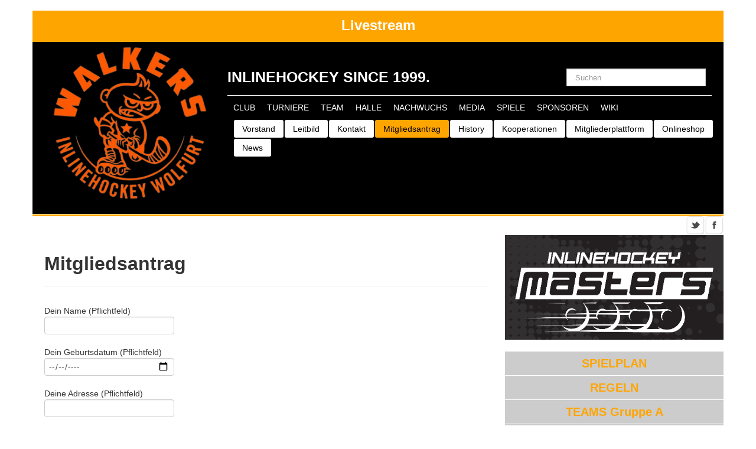

--- FILE ---
content_type: text/html; charset=UTF-8
request_url: http://www.wolfurtwalkers.com/mitgliedsantrag/
body_size: 8703
content:
<!DOCTYPE html>
<html class="no-js" lang="de">
<head>
        <link rel="profile" href="http://gmpg.org/xfn/11"/>
    <meta charset="UTF-8"/>
    <meta name="viewport" content="width=device-width, initial-scale=1.0"/>

    <title>Mitgliedsantrag &laquo; IHC Wolfurt Walkers    </title>

    <link rel='dns-prefetch' href='//api.hockeydata.net' />
<link rel='dns-prefetch' href='//s.w.org' />
<link rel="alternate" type="application/rss+xml" title="IHC Wolfurt Walkers &raquo; Feed" href="http://www.wolfurtwalkers.com/feed/" />
<link rel="alternate" type="application/rss+xml" title="IHC Wolfurt Walkers &raquo; Kommentar-Feed" href="http://www.wolfurtwalkers.com/comments/feed/" />
		<script type="text/javascript">
			window._wpemojiSettings = {"baseUrl":"https:\/\/s.w.org\/images\/core\/emoji\/12.0.0-1\/72x72\/","ext":".png","svgUrl":"https:\/\/s.w.org\/images\/core\/emoji\/12.0.0-1\/svg\/","svgExt":".svg","source":{"concatemoji":"http:\/\/www.wolfurtwalkers.com\/wp-includes\/js\/wp-emoji-release.min.js?ver=5.2.21"}};
			!function(e,a,t){var n,r,o,i=a.createElement("canvas"),p=i.getContext&&i.getContext("2d");function s(e,t){var a=String.fromCharCode;p.clearRect(0,0,i.width,i.height),p.fillText(a.apply(this,e),0,0);e=i.toDataURL();return p.clearRect(0,0,i.width,i.height),p.fillText(a.apply(this,t),0,0),e===i.toDataURL()}function c(e){var t=a.createElement("script");t.src=e,t.defer=t.type="text/javascript",a.getElementsByTagName("head")[0].appendChild(t)}for(o=Array("flag","emoji"),t.supports={everything:!0,everythingExceptFlag:!0},r=0;r<o.length;r++)t.supports[o[r]]=function(e){if(!p||!p.fillText)return!1;switch(p.textBaseline="top",p.font="600 32px Arial",e){case"flag":return s([55356,56826,55356,56819],[55356,56826,8203,55356,56819])?!1:!s([55356,57332,56128,56423,56128,56418,56128,56421,56128,56430,56128,56423,56128,56447],[55356,57332,8203,56128,56423,8203,56128,56418,8203,56128,56421,8203,56128,56430,8203,56128,56423,8203,56128,56447]);case"emoji":return!s([55357,56424,55356,57342,8205,55358,56605,8205,55357,56424,55356,57340],[55357,56424,55356,57342,8203,55358,56605,8203,55357,56424,55356,57340])}return!1}(o[r]),t.supports.everything=t.supports.everything&&t.supports[o[r]],"flag"!==o[r]&&(t.supports.everythingExceptFlag=t.supports.everythingExceptFlag&&t.supports[o[r]]);t.supports.everythingExceptFlag=t.supports.everythingExceptFlag&&!t.supports.flag,t.DOMReady=!1,t.readyCallback=function(){t.DOMReady=!0},t.supports.everything||(n=function(){t.readyCallback()},a.addEventListener?(a.addEventListener("DOMContentLoaded",n,!1),e.addEventListener("load",n,!1)):(e.attachEvent("onload",n),a.attachEvent("onreadystatechange",function(){"complete"===a.readyState&&t.readyCallback()})),(n=t.source||{}).concatemoji?c(n.concatemoji):n.wpemoji&&n.twemoji&&(c(n.twemoji),c(n.wpemoji)))}(window,document,window._wpemojiSettings);
		</script>
		<style type="text/css">
img.wp-smiley,
img.emoji {
	display: inline !important;
	border: none !important;
	box-shadow: none !important;
	height: 1em !important;
	width: 1em !important;
	margin: 0 .07em !important;
	vertical-align: -0.1em !important;
	background: none !important;
	padding: 0 !important;
}
</style>
	
<style type='text/css'>
	table.leaguemanager th { background-color: #dddddd }
</style><link rel='stylesheet' id='wp-block-library-css'  href='http://www.wolfurtwalkers.com/wp-includes/css/dist/block-library/style.min.css?ver=5.2.21' type='text/css' media='all' />
<link rel='stylesheet' id='contact-form-7-css'  href='http://www.wolfurtwalkers.com/wp-content/plugins/contact-form-7/includes/css/styles.css?ver=5.1.7' type='text/css' media='all' />
<link rel='stylesheet' id='mstw_tr_style-css'  href='http://www.wolfurtwalkers.com/wp-content/plugins/team-rosters/css/mstw-tr-styles.css?ver=5.2.21' type='text/css' media='all' />
<link rel='stylesheet' id='tw-bootstrap-css'  href='http://www.wolfurtwalkers.com/wp-content/themes/the-bootstrap/css/bootstrap.min.css?ver=2.0.3' type='text/css' media='all' />
<link rel='stylesheet' id='the-bootstrap-css'  href='http://www.wolfurtwalkers.com/wp-content/themes/the-bootstrap/style.css?ver=2.0.3' type='text/css' media='all' />
<link rel='stylesheet' id='theme-options-css'  href='http://www.wolfurtwalkers.com/wp-content/themes/the-bootstrap/css/theme-options.css?v=2&#038;ver=2.0.3' type='text/css' media='all' />
<link rel='stylesheet' id='hd-los-template-css'  href='https://api.hockeydata.net/css/?los_template_default&#038;ver=5.2.21' type='text/css' media='all' />
<link rel='stylesheet' id='dashicons-css'  href='http://www.wolfurtwalkers.com/wp-includes/css/dashicons.min.css?ver=5.2.21' type='text/css' media='all' />
<link rel='stylesheet' id='thickbox-css'  href='http://www.wolfurtwalkers.com/wp-includes/js/thickbox/thickbox.css?ver=5.2.21' type='text/css' media='all' />
<link rel='stylesheet' id='leaguemanager-css'  href='http://www.wolfurtwalkers.com/wp-content/plugins/leaguemanager/style.css?ver=1.0' type='text/css' media='screen' />
<script type='text/javascript' src='http://www.wolfurtwalkers.com/wp-includes/js/jquery/jquery.js?ver=1.12.4-wp'></script>
<script type='text/javascript' src='http://www.wolfurtwalkers.com/wp-includes/js/jquery/jquery-migrate.min.js?ver=1.4.1'></script>
<script type='text/javascript' src='http://www.wolfurtwalkers.com/wp-content/plugins/walkers-sponsors/js/sponsors.js?ver=5.2.21'></script>
<link rel='https://api.w.org/' href='http://www.wolfurtwalkers.com/wp-json/' />
<link rel="EditURI" type="application/rsd+xml" title="RSD" href="http://www.wolfurtwalkers.com/xmlrpc.php?rsd" />
<link rel="wlwmanifest" type="application/wlwmanifest+xml" href="http://www.wolfurtwalkers.com/wp-includes/wlwmanifest.xml" /> 
<meta name="generator" content="WordPress 5.2.21" />
<link rel="canonical" href="http://www.wolfurtwalkers.com/mitgliedsantrag/" />
<link rel='shortlink' href='http://www.wolfurtwalkers.com/?p=8042' />
<link rel="alternate" type="application/json+oembed" href="http://www.wolfurtwalkers.com/wp-json/oembed/1.0/embed?url=http%3A%2F%2Fwww.wolfurtwalkers.com%2Fmitgliedsantrag%2F" />
<link rel="alternate" type="text/xml+oembed" href="http://www.wolfurtwalkers.com/wp-json/oembed/1.0/embed?url=http%3A%2F%2Fwww.wolfurtwalkers.com%2Fmitgliedsantrag%2F&#038;format=xml" />
<style type="text/css">.mstw-tr-table thead tr th { 
} 
.mstw-tr-roster-title { 
} 
.mstw-tr-table tbody tr:nth-child(odd) td {}.mstw-tr-table tbody tr:nth-child(even) td {}.mstw-tr-table tbody tr:nth-child(even) td a, 
		  .mstw-tr-table tbody tr:nth-child(odd) td a	{ 
} 
.mstw-tr-table tbody tr td,
		 .mstw-tr-table tbody tr td {}.mstw-tr-table tbody tr td img { 
}
.player-header { 
} 
#player-name-nbr { 
} 
.player-bio { 
}.player-bio h1, .player-bio h2, .player-bio h3 { 
}
.player-bio { 
}
.player-bio { 
}
.player-head-title, .player-team-title { 
}
h1.mstw_tr_roster_title { 
}
div#player-photo img, div#team-logo img { 
}
table#player-info { 
}
.player-tile { 
} 
.player-tile img { 
} 
.player-name-number { 
} 
.player-name-number .player-name a:link, .player-name-number .player-name a:visited { 
}
.player-info-container table.player-info { 
}
</style><script type='text/javascript' src='http://www.wolfurtwalkers.com/wp-includes/js/tw-sack.min.js?ver=1.6.1'></script>
<script type='text/javascript'>
/* <![CDATA[ */
var thickboxL10n = {"next":"N\u00e4chste >","prev":"< Vorherige","image":"Bild","of":"von","close":"Schlie\u00dfen","noiframes":"Diese Funktion ben\u00f6tigt iframes. Du hast jedoch iframes deaktiviert oder dein Browser unterst\u00fctzt diese nicht.","loadingAnimation":"http:\/\/www.wolfurtwalkers.com\/wp-includes\/js\/thickbox\/loadingAnimation.gif"};
/* ]]> */
</script>
<script type='text/javascript' src='http://www.wolfurtwalkers.com/wp-includes/js/thickbox/thickbox.js?ver=3.1-20121105'></script>
<script type='text/javascript' src='http://www.wolfurtwalkers.com/wp-content/plugins/leaguemanager/leaguemanager.js?ver=3.7'></script>
		<script type="text/javascript">
		//<![CDATA[
		LeagueManagerAjaxL10n = {
			blogUrl: "http://www.wolfurtwalkers.com", pluginPath: "/home/www/27/93/mswolfuc/wp-content/plugins/leaguemanager", pluginUrl: "http://www.wolfurtwalkers.com/wp-content/plugins/leaguemanager", requestUrl: "http://www.wolfurtwalkers.com/wp-content/plugins/leaguemanager/ajax.php", Edit: "Bearbeiten", Post: "Beitrag", Save: "Speichern", Cancel: "Abbrechen", pleaseWait: "Please wait...", Revisions: "Page Revisions", Time: "Insert time", Options: "Options", Delete: "Delete"
	 	}
		//]]>
		</script>
			<style type="text/css">
				#site-description {
			color: #0a0a0a !important;
		}
			</style>
	<style type="text/css" id="custom-background-css">
body.custom-background { background-color: #ffffff; }
</style>
	    <!--[if lt IE 9]>
    <script src="http://www.wolfurtwalkers.com/wp-content/themes/the-bootstrap/js/html5shiv.min.js" type="text/javascript"></script>
    <script src="http://www.wolfurtwalkers.com/wp-content/themes/the-bootstrap/js/respond.min.js" type="text/javascript"></script>
    <![endif]-->
<link rel="icon" href="http://www.wolfurtwalkers.com/wp-content/uploads/2023/06/cropped-Walkers-Logo-Transparent-1-1-32x32.png" sizes="32x32" />
<link rel="icon" href="http://www.wolfurtwalkers.com/wp-content/uploads/2023/06/cropped-Walkers-Logo-Transparent-1-1-192x192.png" sizes="192x192" />
<link rel="apple-touch-icon-precomposed" href="http://www.wolfurtwalkers.com/wp-content/uploads/2023/06/cropped-Walkers-Logo-Transparent-1-1-180x180.png" />
<meta name="msapplication-TileImage" content="http://www.wolfurtwalkers.com/wp-content/uploads/2023/06/cropped-Walkers-Logo-Transparent-1-1-270x270.png" />

<style>
.live-stream-trigger {
    background: orange;
    color:white;
    font-size:24px;
    font-weight:bold;
    text-align:center;
    padding-top:15px;
    padding-bottom:15px;
    cursor:pointer;
    width:100%;
    float: left;
    display: block;
}

.wiki-link, .wiki-link:hover{
    float: right;
    display: none;
    width:50%;
    background: #ffc878;
    color: white;
    text-decoration: none;
    font-size:24px;
    font-weight:bold;
    text-align:center;
    padding-top:15px;
    padding-bottom:15px;
}

.live-stream-content {
    display:none;
    color: maroon;
    padding: 15px;
    background: orange;
}

.live-stream-content iframe{
display:block;
max-width:100%;
    width:640px;
   height:480px;
    border:1px solid white;
   margin:0 auto;
}

 @media only screen and (max-width: 550px){
    .live-stream-content iframe{
        height: 320px;
    }
}
</style>

<script
src="https://api.hockeydata.net/js/?los_standings&los_configuration_americanfootball"></script>

</head>
<link href="https://api.hockeydata.net/css/?los_standings" rel="stylesheet">



<body class="page-template-default page page-id-8042 custom-background content-sidebar" >



<div class="container" style="background: white;">
<div class="live-stream-trigger" onclick="showLiveStream(this)">
	Livestream
</div>
<a class="wiki-link" href="http://wolfurt-walkers.sites.eboxx.at/" target="_blank">Wiki</a>
<div class="live-stream-content" data-march-live-stream-content>

    <iframe src="" frameborder="0" allowfullscreen></iframe>
</div>
    <div class="row">
                <div class="span12" style="background:orange; height:3px;">
            &nbsp;
        </div>
        <header id="branding" role="banner" class="span12" style="background:black;">
                        <div class="span3" style="text-align: center;">

                                    <a id="header-image" href="http://www.wolfurtwalkers.com/" title="IHC Wolfurt Walkers" rel="home"> <img
                            src="http://www.wolfurtwalkers.com/wp-content/uploads/2023/06/cropped-Walkers-Logo-Transparent-1.png" width="1170" height="1181" alt=""/> </a>
                            </div>
            <div class="span9" style="margin:0px;" style="vertical-align: middle;">
                <div class="row" style='border-bottom: 1px solid white; margin: 30px 20px 0px 30px;'>
                    <h3 style=' float:left;color:white;'>INLINEHOCKEY SINCE 1999.                    </h3>

                    	<form id="searchform" class="navbar-search pull-right hidden-phone hidden-tablet" method="get" action="http://www.wolfurtwalkers.com/">
						<label for="s" class="assistive-text hidden">Suchen</label>
						<input type="search" class="search-query" name="s" id="s" placeholder="Suchen" />
					</form>                </div>
                <div class="row" style='margin-left:10px;'>
                    <ul>
                        <li class="header_menu_item">CLUB</li>
                        <li class="header_menu_item">TURNIERE</li>
                        <li class="header_menu_item">TEAM</li>
                        <li class="header_menu_item">HALLE</li>
                        <li class="header_menu_item">NACHWUCHS</li>
                        <li class="header_menu_item">MEDIA</li>
                        <li class="header_menu_item">SPIELE</li>
                        <li class="header_menu_item">SPONSOREN</li>
			<li class="header_menu_item">WIKI</li>
                    </ul>
                </div>
                <!-- #page-footer .well .clearfix -->


                <div id="submenu_header" class="row" style='padding-left:45px;'></div>
            </div>

                    </header>

        <div class="span12">
                    </div>

        <div class="span12" style="background:orange; height:3px;">
            &nbsp;
        </div>




    <div id="primary" class="span8">
                <div id="content" role="main">
            <article id="post-8042" class="post-8042 page type-page status-publish hentry">
		
	<header class="page-header">
		<h2 class="entry-title">Mitgliedsantrag</h2>	</header><!-- .entry-header -->

	<div class="entry-content clearfix">
		<div role="form" class="wpcf7" id="wpcf7-f8040-p8042-o1" lang="de-DE" dir="ltr">
<div class="screen-reader-response"></div>
<form action="/mitgliedsantrag/#wpcf7-f8040-p8042-o1" method="post" class="wpcf7-form" enctype="multipart/form-data" novalidate="novalidate">
<div style="display: none;">
<input type="hidden" name="_wpcf7" value="8040" />
<input type="hidden" name="_wpcf7_version" value="5.1.7" />
<input type="hidden" name="_wpcf7_locale" value="de_DE" />
<input type="hidden" name="_wpcf7_unit_tag" value="wpcf7-f8040-p8042-o1" />
<input type="hidden" name="_wpcf7_container_post" value="8042" />
</div>
<p><label> Dein Name (Pflichtfeld)<br />
    <span class="wpcf7-form-control-wrap your-name"><input type="text" name="your-name" value="" size="40" class="wpcf7-form-control wpcf7-text wpcf7-validates-as-required" aria-required="true" aria-invalid="false" /></span> </label></p>
<p><label> Dein Geburtsdatum (Pflichtfeld)<br />
    <span class="wpcf7-form-control-wrap date-939"><input type="date" name="date-939" value="" class="wpcf7-form-control wpcf7-date wpcf7-validates-as-required wpcf7-validates-as-date" aria-required="true" aria-invalid="false" /></span> </label></p>
<p><label> Deine Adresse (Pflichtfeld)<br />
   <span class="wpcf7-form-control-wrap text-451"><input type="text" name="text-451" value="" size="40" class="wpcf7-form-control wpcf7-text wpcf7-validates-as-required" aria-required="true" aria-invalid="false" /></span> </label></p>
<p><label> Deine PLZ (Pflichtfeld)<br />
   <span class="wpcf7-form-control-wrap text-452"><input type="text" name="text-452" value="" size="40" class="wpcf7-form-control wpcf7-text wpcf7-validates-as-required" aria-required="true" aria-invalid="false" /></span> </label></p>
<p><label> Dein Wohnort (Pflichtfeld)<br />
   <span class="wpcf7-form-control-wrap text-453"><input type="text" name="text-453" value="" size="40" class="wpcf7-form-control wpcf7-text wpcf7-validates-as-required" aria-required="true" aria-invalid="false" /></span> </label></p>
<p><label> Deine E-Mail-Adresse (Pflichtfeld)<br />
    <span class="wpcf7-form-control-wrap your-email"><input type="email" name="your-email" value="" size="40" class="wpcf7-form-control wpcf7-text wpcf7-email wpcf7-validates-as-required wpcf7-validates-as-email" aria-required="true" aria-invalid="false" /></span> </label></p>
<p><label> Deine Telefonnummer (Pflichtfeld)<br />
    <span class="wpcf7-form-control-wrap tel-855"><input type="tel" name="tel-855" value="" size="40" class="wpcf7-form-control wpcf7-text wpcf7-tel wpcf7-validates-as-required wpcf7-validates-as-tel" aria-required="true" aria-invalid="false" /></span> </label></p>
<p><label> Deine Kontaktperson (Name, E-Mail, Tel.Nr.)<br />
<span class="wpcf7-form-control-wrap textarea-828"><textarea name="textarea-828" cols="40" rows="10" class="wpcf7-form-control wpcf7-textarea" aria-invalid="false"></textarea></span> </label></p>
<p><label> Wichtige Infos (wie z.b. ob Du allergisch bist gegen Bienen, etc., eine Notfall-Telefonnummer, etc.)<br />
<span class="wpcf7-form-control-wrap textarea-829"><textarea name="textarea-829" cols="40" rows="10" class="wpcf7-form-control wpcf7-textarea" aria-invalid="false"></textarea></span> </label></p>
<p><label> Für welches Team meldest Du Dich? (Pflichtfeld)<br />
<span class="wpcf7-form-control-wrap menu-130"><select name="menu-130" class="wpcf7-form-control wpcf7-select wpcf7-validates-as-required" aria-required="true" aria-invalid="false"><option value="">---</option><option value="1. Mannschaft (Mitgliedsbeitrag EUR 230,-)">1. Mannschaft (Mitgliedsbeitrag EUR 230,-)</option><option value="2. Mannschaft (Mitgliedsbeitrag EUR 160,-)">2. Mannschaft (Mitgliedsbeitrag EUR 160,-)</option><option value="Damen (Mitgliedsbeitrag EUR 210,-)">Damen (Mitgliedsbeitrag EUR 210,-)</option><option value="U16 (Mitgliedsbeitrag EUR 200,-)">U16 (Mitgliedsbeitrag EUR 200,-)</option><option value="U13 (Mitgliedsbeitrag EUR 200,-)">U13 (Mitgliedsbeitrag EUR 200,-)</option><option value="U10 (Mitgliedsbeitrag EUR 150,-)">U10 (Mitgliedsbeitrag EUR 150,-)</option><option value="Laufgruppe (Mitgliedsbeitrag EUR 60,-)">Laufgruppe (Mitgliedsbeitrag EUR 60,-)</option></select></span><br />
</label></p>
<p><label> Portraitbild von Dir<br />
    <span class="wpcf7-form-control-wrap file-739"><input type="file" name="file-739" size="40" class="wpcf7-form-control wpcf7-file" accept=".jpg,.jpeg,.png,.gif,.pdf,.doc,.docx,.ppt,.pptx,.odt,.avi,.ogg,.m4a,.mov,.mp3,.mp4,.mpg,.wav,.wmv" aria-invalid="false" /></span> </label></p>
<p><label> Kopie von Reisepass<br />
    <span class="wpcf7-form-control-wrap file-740"><input type="file" name="file-740" size="40" class="wpcf7-form-control wpcf7-file" accept=".jpg,.jpeg,.png,.gif,.pdf,.doc,.docx,.ppt,.pptx,.odt,.avi,.ogg,.m4a,.mov,.mp3,.mp4,.mpg,.wav,.wmv" aria-invalid="false" /></span> </label></p>
<p><span class="wpcf7-form-control-wrap quiz-422"><label><span class="wpcf7-quiz-label">Wann wurden die Walkers gegründet?</span> <input type="text" name="quiz-422" size="40" class="wpcf7-form-control wpcf7-quiz" autocomplete="off" aria-required="true" aria-invalid="false" /></label><input type="hidden" name="_wpcf7_quiz_answer_quiz-422" value="69251c95f2fef7e4e60bd4cf9dcee8af" /></span> (Tipp: scroll mal rauf 😉 )</p>
<p><input type="submit" value="Senden" class="wpcf7-form-control wpcf7-submit" /></p>
<div class="wpcf7-response-output wpcf7-display-none"></div></form></div>
	</div><!-- .entry-content -->
	</article><!-- #post-8042 -->
        </div>
        <!-- #content -->
            </div><!-- #primary -->

    <section id="secondary" class="widget-area span4 " role="complementary">

        <div style="float:right;"><a href="https://twitter.com/wolfurtwalkers" target="_blank"><img src="http://www.wolfurtwalkers.com/wp-content/themes/the-bootstrap/img/twitter.jpg" width="32px"/></a><a href="https://www.facebook.com/pages/IHC-Wolfurt-Walkers/187315965962?fref=ts" target="_blank"><img src="http://www.wolfurtwalkers.com/wp-content/themes/the-bootstrap/img/facebook.jpg" width="32px"/></a><br/></div>
        <div style="padding-top:30px;"><a href="http://www.wolfurtwalkers.com/category/masters-2019"><img
                    src="http://www.wolfurtwalkers.com/wp-content/themes/the-bootstrap/img/masters.png"
                    alt="masters 2019"/></a>
        </div>

        <div class="sidebar-menu" style="margin-top:20px;"><a href="http://www.wolfurtwalkers.com/masters-2019-spielplan">SPIELPLAN</a></div>
        <div class="sidebar-menu"><a href="http://www.wolfurtwalkers.com/master-turnierbestimmungen-regeln">REGELN</a>
        </div>
        <div class="sidebar-menu"><a href="http://www.wolfurtwalkers.com/masters-2019-die-gruppe-a">TEAMS Gruppe A</a></div>
 	<div class="sidebar-menu"><a href="http://www.wolfurtwalkers.com/masters-2019-die-gruppe-b">TEAMS Gruppe B</a></div>
        <div class="sidebar-menu"><a href="http://www.wolfurtwalkers.com/march-2016-venues">VENUES</a></div>

        <div class='row' style='margin:10px;padding:10px;border-bottom: 1px solid #eee;'><div class="span3" style=""><a href="https://silverline42.com/" target="_blank"><img width="7087" height="1772" src="http://www.wolfurtwalkers.com/wp-content/uploads/2023/12/Silverline42.jpg" class="attachment-full size-full wp-post-image" alt="" srcset="http://www.wolfurtwalkers.com/wp-content/uploads/2023/12/Silverline42.jpg 7087w, http://www.wolfurtwalkers.com/wp-content/uploads/2023/12/Silverline42-300x75.jpg 300w, http://www.wolfurtwalkers.com/wp-content/uploads/2023/12/Silverline42-768x192.jpg 768w, http://www.wolfurtwalkers.com/wp-content/uploads/2023/12/Silverline42-1200x300.jpg 1200w" sizes="(max-width: 7087px) 100vw, 7087px" /></a></div><div class="span3" style=""><a href="http://www.radcult.eu" target="_blank"><img width="505" height="482" src="http://www.wolfurtwalkers.com/wp-content/uploads/2014/03/Rad-Cult.jpg" class="attachment-full size-full wp-post-image" alt="" srcset="http://www.wolfurtwalkers.com/wp-content/uploads/2014/03/Rad-Cult.jpg 505w, http://www.wolfurtwalkers.com/wp-content/uploads/2014/03/Rad-Cult-300x286.jpg 300w" sizes="(max-width: 505px) 100vw, 505px" /></a></div><div class="span3" style=""><a href="http://www.meusburger.com/" target="_blank"><img width="277" height="47" src="http://www.wolfurtwalkers.com/wp-content/uploads/2013/04/meusburger-logo.png" class="attachment-full size-full wp-post-image" alt="" /></a></div><div class="span3" style=""><a href="http://www.hofsteigbank.at" target="_blank"><img width="230" height="130" src="http://www.wolfurtwalkers.com/wp-content/uploads/2013/03/ww_raiffeisen.gif" class="attachment-full size-full wp-post-image" alt="" /></a></div><div class="span3" style=""><a href="http://www.gw-world.com" target="_blank"><img width="591" height="130" src="http://www.wolfurtwalkers.com/wp-content/uploads/2013/03/GW_brand_DE_left_white_orange_WEB-002.png" class="attachment-full size-full wp-post-image" alt="" srcset="http://www.wolfurtwalkers.com/wp-content/uploads/2013/03/GW_brand_DE_left_white_orange_WEB-002.png 591w, http://www.wolfurtwalkers.com/wp-content/uploads/2013/03/GW_brand_DE_left_white_orange_WEB-002-300x66.png 300w" sizes="(max-width: 591px) 100vw, 591px" /></a></div></div>        <h4> Newsletter</h4>

        <form method="post" action="http://nl.webmart.de/emailabo.cfm" target="_blank">
            <input type="hidden" name="uuid" value="1548802835">
            <input type="text" name="email" maxlength="100" style="width:90%;"><br>
            <button type="submit" class="btn">Newsletter abonieren</button>
        </form>
        <hr>


        <p><a href="http://www.create-sports.com" target="_blank"><img class="image"
                                                                       src="http://www.create-sports.com/banner/hn-banner-at.jpg"
                                                                       alt="create sports"/></a></p>
        <hr>
            </section><!-- #secondary .widget-area -->
    <footer class="span12" style="margin-top: 40px;background:black;color:white;padding-top:20px;padding-bottom:20px;height: auto;float: left;">
        

        <!--hidden menus are required for top menus!!-->
        <div class="width150">
            <p class="footer_menu_name">CLUB</p>

            <div class="menu_body">
                <nav class="subnav"><ul id="menu-club" class="menu_item"><li id="menu-item-72" class="menu-item menu-item-type-post_type menu-item-object-page menu-item-72"><a href="http://www.wolfurtwalkers.com/vorstand/">Vorstand</a></li>
<li id="menu-item-71" class="menu-item menu-item-type-post_type menu-item-object-page menu-item-71"><a href="http://www.wolfurtwalkers.com/leitbild/">Leitbild</a></li>
<li id="menu-item-70" class="menu-item menu-item-type-post_type menu-item-object-page menu-item-70"><a href="http://www.wolfurtwalkers.com/kontakt/">Kontakt</a></li>
<li id="menu-item-8044" class="menu-item menu-item-type-post_type menu-item-object-page current-menu-item page_item page-item-8042 current_page_item menu-item-8044 active"><a href="http://www.wolfurtwalkers.com/mitgliedsantrag/" aria-current="page">Mitgliedsantrag</a></li>
<li id="menu-item-69" class="menu-item menu-item-type-post_type menu-item-object-page menu-item-69"><a href="http://www.wolfurtwalkers.com/history/">History</a></li>
<li id="menu-item-1036" class="menu-item menu-item-type-post_type menu-item-object-page menu-item-1036"><a href="http://www.wolfurtwalkers.com/kooperationen/">Kooperationen</a></li>
<li id="menu-item-6767" class="menu-item menu-item-type-post_type menu-item-object-page menu-item-6767"><a href="http://www.wolfurtwalkers.com/mitglieder-rabatte/">Mitgliederplattform</a></li>
<li id="menu-item-6866" class="menu-item menu-item-type-custom menu-item-object-custom menu-item-6866"><a href="https://team.jako.com/de-de/team/wolfurt_walkers/">Onlineshop</a></li>
<li id="menu-item-7572" class="menu-item menu-item-type-taxonomy menu-item-object-category menu-item-7572"><a href="http://www.wolfurtwalkers.com/category/news/">News</a></li>
</ul></nav>            </div>
 
	   <p class="footer_menu_name">TURNIERE</p>

            <div class="menu_body">
                <nav class="subnav"><ul id="menu-turniere" class="menu_item"><li id="menu-item-2983" class="menu-item menu-item-type-post_type menu-item-object-page menu-item-2983"><a href="http://www.wolfurtwalkers.com/kontakt-turniere/">Kontakt Turniere</a></li>
<li id="menu-item-6490" class="menu-item menu-item-type-post_type menu-item-object-page menu-item-6490"><a href="http://www.wolfurtwalkers.com/inlinehockey-masters/">INLINEHOCKEY MASTERS</a></li>
<li id="menu-item-6625" class="menu-item menu-item-type-post_type menu-item-object-page menu-item-6625"><a href="http://www.wolfurtwalkers.com/masters-2023-spielplan/">Masters 2023 – Spielplan + Tabelle</a></li>
</ul></nav>            </div>

            <p class="footer_menu_name">IMPRESSUM</p>

            <div class="menu_body">
                <nav class="subnav"><ul id="menu-impressum" class="menu_item"><li id="menu-item-5789" class="menu-item menu-item-type-post_type menu-item-object-page menu-item-5789"><a href="http://www.wolfurtwalkers.com/datenschutzerklarung/">Datenschutzerklärung</a></li>
</ul></nav>            </div>

        </div>
        <!-- #page-footer .well .clearfix -->
        <div class="width150">
            <p class="footer_menu_name">TEAM</p>

            <div class="menu_body">
                <nav class="subnav"><ul id="menu-team" class="menu_item"><li id="menu-item-192" class="menu-item menu-item-type-post_type menu-item-object-page menu-item-192"><a href="http://www.wolfurtwalkers.com/walkers-i/">Walkers I</a></li>
<li id="menu-item-257" class="menu-item menu-item-type-post_type menu-item-object-page menu-item-257"><a href="http://www.wolfurtwalkers.com/walkers-ii/">Walkers II</a></li>
<li id="menu-item-190" class="menu-item menu-item-type-post_type menu-item-object-page menu-item-190"><a href="http://www.wolfurtwalkers.com/walkers-u15/">Walkers U16</a></li>
<li id="menu-item-1051" class="menu-item menu-item-type-post_type menu-item-object-page menu-item-1051"><a href="http://www.wolfurtwalkers.com/walkers-u13/">Walkers U12/U13</a></li>
<li id="menu-item-191" class="menu-item menu-item-type-post_type menu-item-object-page menu-item-191"><a href="http://www.wolfurtwalkers.com/walkers-u9/">Walkers U10 und Laufgruppe</a></li>
<li id="menu-item-4514" class="menu-item menu-item-type-post_type menu-item-object-page menu-item-4514"><a href="http://www.wolfurtwalkers.com/walkers-i/walkers-damen/">Walkers Damen</a></li>
<li id="menu-item-4515" class="menu-item menu-item-type-post_type menu-item-object-page menu-item-4515"><a href="http://www.wolfurtwalkers.com/walkers-senioren/">Trainerteam und Vorstand</a></li>
<li id="menu-item-859" class="menu-item menu-item-type-post_type menu-item-object-page menu-item-859"><a href="http://www.wolfurtwalkers.com/schiedsrichter-team/">Schiedsrichter</a></li>
</ul></nav>            </div>


        </div>
        <!-- #page-footer .well .clearfix -->
        <div class="width150">
            <p class="footer_menu_name">NACHWUCHS</p>

            <div class="menu_body">
                <nav class="subnav"><ul id="menu-nachwuchs" class="menu_item"><li id="menu-item-75" class="menu-item menu-item-type-post_type menu-item-object-page menu-item-75"><a href="http://www.wolfurtwalkers.com/laufschule/">Inline- und Hockeyschule</a></li>
<li id="menu-item-74" class="menu-item menu-item-type-post_type menu-item-object-page menu-item-74"><a href="http://www.wolfurtwalkers.com/konzept-2/">Nachwuchskonzept</a></li>
<li id="menu-item-73" class="menu-item menu-item-type-post_type menu-item-object-page menu-item-73"><a href="http://www.wolfurtwalkers.com/konzept/">Betreuer</a></li>
<li id="menu-item-2984" class="menu-item menu-item-type-post_type menu-item-object-page menu-item-2984"><a href="http://www.wolfurtwalkers.com/kontakt-nachwuchs/">Kontakt Nachwuchs</a></li>
</ul></nav>            </div>

            <p class="footer_menu_name">MEDIA</p>

            <div class="menu_body">
                <nav class="subnav"><ul id="menu-media" class="menu_item"><li id="menu-item-82" class="menu-item menu-item-type-post_type menu-item-object-page menu-item-82"><a href="http://www.wolfurtwalkers.com/videos/">Videos</a></li>
<li id="menu-item-7740" class="menu-item menu-item-type-post_type menu-item-object-page menu-item-7740"><a href="http://www.wolfurtwalkers.com/vereinsheim/">Bilder Kampfmannschaft</a></li>
<li id="menu-item-7794" class="menu-item menu-item-type-post_type menu-item-object-page menu-item-7794"><a href="http://www.wolfurtwalkers.com/bilder-damen/">Bilder Damen</a></li>
<li id="menu-item-7834" class="menu-item menu-item-type-post_type menu-item-object-page menu-item-7834"><a href="http://www.wolfurtwalkers.com/bilder-u16/">Bilder U16</a></li>
<li id="menu-item-7856" class="menu-item menu-item-type-post_type menu-item-object-page menu-item-7856"><a href="http://www.wolfurtwalkers.com/bilder-u13/">Bilder U13</a></li>
<li id="menu-item-7890" class="menu-item menu-item-type-post_type menu-item-object-page menu-item-7890"><a href="http://www.wolfurtwalkers.com/bilder-u10/">Bilder U10</a></li>
<li id="menu-item-2985" class="menu-item menu-item-type-post_type menu-item-object-page menu-item-2985"><a href="http://www.wolfurtwalkers.com/kontakt-presse/">Kontakt Presse</a></li>
</ul></nav>            </div>
        </div>
        <!-- #page-footer .well .clearfix -->
        <div class="width150">
            <p class="footer_menu_name">SPIELE</p>

            <div class="menu_body">
                <nav class="subnav"><ul id="menu-spiele" class="menu_item"><li id="menu-item-545" class="menu-item menu-item-type-post_type menu-item-object-page menu-item-545"><a href="http://www.wolfurtwalkers.com/spielplan-fsih/">Spielplan FSIH</a></li>
<li id="menu-item-1063" class="menu-item menu-item-type-post_type menu-item-object-page menu-item-1063"><a href="http://www.wolfurtwalkers.com/tabellen/">FSIH Tabellen</a></li>
</ul></nav>            </div>

            <p class="footer_menu_name">SPONSOREN</p>

            <div class="menu_body">
                <nav class="subnav"><ul id="menu-sponsoren" class="menu_item"><li id="menu-item-772" class="menu-item menu-item-type-post_type menu-item-object-page menu-item-772"><a href="http://www.wolfurtwalkers.com/sonsoren/">Sponsoren Übersicht</a></li>
<li id="menu-item-1016" class="menu-item menu-item-type-post_type menu-item-object-page menu-item-1016"><a href="http://www.wolfurtwalkers.com/gonnertafel/">Gönnertafel</a></li>
<li id="menu-item-2982" class="menu-item menu-item-type-post_type menu-item-object-page menu-item-2982"><a href="http://www.wolfurtwalkers.com/kontakt-sponsoring/">Kontakt Sponsoring</a></li>
</ul></nav>            </div>
        </div>
        <!-- #page-footer .well .clearfix -->

        <div class="width150">
            <p class="footer_menu_name">HALLE</p>

            <div class="menu_body">
                <nav class="subnav"><ul id="menu-halle" class="menu_item"><li id="menu-item-87" class="menu-item menu-item-type-post_type menu-item-object-page menu-item-87"><a href="http://www.wolfurtwalkers.com/information/">Hockey-Arena</a></li>
<li id="menu-item-88" class="menu-item menu-item-type-post_type menu-item-object-page menu-item-88"><a href="http://www.wolfurtwalkers.com/vereinsheim-2/">Vereinsheim</a></li>
</ul></nav>            </div>
            <p class="footer_menu_name">Wiki</p>
		<div class="menu_body">
                <nav class="subnav"><ul id="menu-club-1" class="menu_item"><li class="menu-item menu-item-type-post_type menu-item-object-page menu-item-72"><a href="http://www.wolfurtwalkers.com/vorstand/">Vorstand</a></li>
<li class="menu-item menu-item-type-post_type menu-item-object-page menu-item-71"><a href="http://www.wolfurtwalkers.com/leitbild/">Leitbild</a></li>
<li class="menu-item menu-item-type-post_type menu-item-object-page menu-item-70"><a href="http://www.wolfurtwalkers.com/kontakt/">Kontakt</a></li>
<li class="menu-item menu-item-type-post_type menu-item-object-page current-menu-item page_item page-item-8042 current_page_item menu-item-8044 active"><a href="http://www.wolfurtwalkers.com/mitgliedsantrag/" aria-current="page">Mitgliedsantrag</a></li>
<li class="menu-item menu-item-type-post_type menu-item-object-page menu-item-69"><a href="http://www.wolfurtwalkers.com/history/">History</a></li>
<li class="menu-item menu-item-type-post_type menu-item-object-page menu-item-1036"><a href="http://www.wolfurtwalkers.com/kooperationen/">Kooperationen</a></li>
<li class="menu-item menu-item-type-post_type menu-item-object-page menu-item-6767"><a href="http://www.wolfurtwalkers.com/mitglieder-rabatte/">Mitgliederplattform</a></li>
<li class="menu-item menu-item-type-custom menu-item-object-custom menu-item-6866"><a href="https://team.jako.com/de-de/team/wolfurt_walkers/">Onlineshop</a></li>
<li class="menu-item menu-item-type-taxonomy menu-item-object-category menu-item-7572"><a href="http://www.wolfurtwalkers.com/category/news/">News</a></li>
</ul></nav>            </div>
        </div>
        <!-- #page-footer .well .clearfix -->
            </footer><!-- #colophon -->
    </div><!-- #page -->
    </div><!-- .container -->
    <!-- 101 Datenbankanfragen. 0,191 Sekunden. -->
<script type='text/javascript'>
/* <![CDATA[ */
var wpcf7 = {"apiSettings":{"root":"http:\/\/www.wolfurtwalkers.com\/wp-json\/contact-form-7\/v1","namespace":"contact-form-7\/v1"}};
/* ]]> */
</script>
<script type='text/javascript' src='http://www.wolfurtwalkers.com/wp-content/plugins/contact-form-7/includes/js/scripts.js?ver=5.1.7'></script>
<script type='text/javascript' src='http://www.wolfurtwalkers.com/wp-content/plugins/team-rosters/js/tr-load-team-colors.js?ver=5.2.21'></script>
<script type='text/javascript' src='http://www.wolfurtwalkers.com/wp-content/themes/the-bootstrap/js/bootstrap.min.js?ver=2.0.3'></script>
<script type='text/javascript' src='http://www.wolfurtwalkers.com/wp-content/themes/the-bootstrap/js/the-bootstrap.min.js?ver=2.0.3'></script>
<script type='text/javascript' src='https://api.hockeydata.net/js/?i18n_en_los&#038;los_&#038;ver=5.2.21'></script>
<script type='text/javascript' src='http://www.wolfurtwalkers.com/wp-includes/js/wp-embed.min.js?ver=5.2.21'></script>
    </body>

<script>
function showLiveStream(){
        if(jQuery('[data-march-live-stream-content]').is(':visible')){
            jQuery('[data-march-live-stream-content]').slideUp();
            return true;
        }
        var url = 'https://www.youtube.com/embed/wKSUAbt1BVI';
        jQuery('[data-march-live-stream-content]').find('iframe').attr('src',url);
        jQuery('[data-march-live-stream-content]').slideDown();

    }
</script>

    <script>
        jQuery(document).ready(function () {
            //setting the current menu into the header
            //using the the active state in one of the bottom menus!
            var active_menu = jQuery('footer .menu_body .active').parent().parent().html();
            //console.log(active_menu);
            jQuery('#submenu_header').html(active_menu);


            jQuery('.header_menu_item').click(function () {

                var menuname = jQuery(this).html().toLowerCase();
                var menu = jQuery('#menu-' + menuname).parent().html();
                jQuery('#submenu_header').html(menu);
            });


            if (jQuery('.myCarousel').length > 0) {
                jQuery('.myCarousel').carousel({interval: 5000});
            }


        });

        //Google Analytics

        (function (i, s, o, g, r, a, m) {
            i['GoogleAnalyticsObject'] = r;
            i[r] = i[r] || function () {
                (i[r].q = i[r].q || []).push(arguments)
            }, i[r].l = 1 * new Date();
            a = s.createElement(o),
                m = s.getElementsByTagName(o)[0];
            a.async = 1;
            a.src = g;
            m.parentNode.insertBefore(a, m)
        })(window, document, 'script', '//www.google-analytics.com/analytics.js', 'ga');

        ga('create', 'UA-40446233-1', 'wolfurtwalkers.com');
        ga('send', 'pageview');


    </script>
    <div id="fb-root"></div>
    <script>(function (d, s, id) {
            var js, fjs = d.getElementsByTagName(s)[0];
            if (d.getElementById(id)) return;
            js = d.createElement(s);
            js.id = id;
            js.src = "//connect.facebook.net/de_DE/all.js#xfbml=1&appId=534977336540979";
            fjs.parentNode.insertBefore(js, fjs);
        }(document, 'script', 'facebook-jssdk'));</script>

    </html>


--- FILE ---
content_type: text/css
request_url: http://www.wolfurtwalkers.com/wp-content/plugins/team-rosters/css/mstw-tr-styles.css?ver=5.2.21
body_size: 2341
content:
/*
CSS File for Team Rosters Plugin
Theme URI: http://shoalsummitsolutions.com
Author: Mark O'Donnell
Author URI: http://shoalsummitsolutions.com
Description: Styles required for the Team Rosters Plugin.
License: GNU General Public License v2 or later
License URI: http://www.gnu.org/licenses/gpl-2.0.html
*/
/*---------------------------------------------------------------------------
 *	MSTW Wordpress Plugins (http://shoalsummitsolutions.com)
 *	Copyright 2014-17 Mark O'Donnell (mark@shoalsummitsolutions.com)
 *
 *	This program is free software: you can redistribute it and/or modify
 *	it under the terms of the GNU General Public License as published by
 *	the Free Software Foundation, either version 3 of the License, or
 *	(at your option) any later version.
 *
 *	This program is distributed in the hope that it will be useful,
 *	but WITHOUT ANY WARRANTY; without even the implied warranty of
 *	MERCHANTABILITY or FITNESS FOR A PARTICULAR PURPOSE. See the
 *	GNU General Public License for more details.
 *
 *	You should have received a copy of the GNU General Public License
 *	along with this program. If not, see <http://www.gnu.org/licenses/>.
 */

/*-------------------------------------------------------	
 *	PLAYER PROFILE (CPT "player" single page template) 
 *------------------------------------------------------*/

/* this is a patch for the 2012 theme */ 
.nav-previous_single-player {
	margin-bottom: 12px;
	margin-bottom: 1.0rem;
	}
 
/* player-header contains player photo and information */
.player-header {
	background-color: #dce6f1; /* light blue */
	color: #000;
	width: 100%;
	/*height: 162px;*/
	float: left;
	/*font-size: 12px;
	font-size: 1.0rem;*/
	padding: 10px 0;
	}

h1.player-head-title {
	color: #000;
	font-size: 24px;
	font-weight: bold;
	margin-bottom: 12px;
	margin-bottom: 1.0rem;
	}

/* player-photo is coming from the featured image */
#player-photo {
	float: left;
	padding-left: 20px;
	line-height: 0;
	}

#player-photo img {
	border: 1px solid #bbb;
	padding: 5px;
	background-color: #eee;
	width: 150px;
	height: 150px;
	}
	
div #team-logo {
	padding-left: 20px;
	padding-right: 20px;
	float: right;
	}

div#team-logo img {
	border: 1px solid #bbb;
	padding: 5px;
	background-color: #eee;
	width: 150px;
	height: 150px;
	}

#player-name-nbr {
	float: left;
	padding: 18px 0 20px 20px;
	display: inline;
	color: #000;
	}

.player-header #player-name-nbr #number {
	float: left;
	font-size: 72px;
	line-height: 1em;
	display: inline;
	}

.player-header #player-name-nbr #player-name {
	float: left;
	font-size: 24px;
	line-height: 36px;
	padding-left: 10px;
	display: inline;
	margin-right: 20px;
	}
			
#player-info {
	float: left;
	font-size: 14px;
	line-height: 16px;
	border-left: 2px solid #fff;
	}

#player-info p {
	margin-bottom: 0px;
	}

table#player-info {
	width: auto;
	font-size: 16px;
	color: #111;
	/*padding-left: 10px;*/
	/*margin-left: 20px;*/
	}

table#player-info td {
	padding-top: 2px;
	padding-bottom: 2px;
	}

table#player-info td.lf-col {
	text-align: right;
	font-weight: bold; 
	padding-left: 10px;
	}
	
table#player-info td.rt-col {
	text-align: left;
	padding-left: 6px;
	}


/* 	
 *	player-bio contains whatever is in the post content 
 *	bio, stats, etc.
 */			
.player-bio {
	clear: both;
	border-style: solid;
	border-width: 2px;
	color: #333;
	border-color: #1982d1; 	/*Twentyeleven Default - lt blue */
	}

.player-bio h1, .player-bio h2, .player-bio h3 {
	margin-bottom: 12px;
	margin-bottom: 1.0rem;
	margin-top: 6px;
	margin-top: 1.0rem;
	margin-left: 15px;
	margin-left: 1.5rem;
	font-size: 18px;
	font-size: 1.5rem;
	font-weight: bold;
	color: #1982d1;			/*Twentyeleven Default - lt blue */
	}

.player-bio h2 {
	font-size: 15px;
	font-size: 1.25rem;
	}

.player-bio h3 {
	font-size: 13px;
	font-size: 1.0rem;
	text-transform: uppercase;
	}

.player-bio p {
	padding: 0 15px;
	padding: 0 1.5rem;
	font-size: 12px;
	font-size: 1.0rem;
	margin-bottom: 12px;
	margin-bottom: 1.0rem;
	line-height: 18px;
	line-height: 1.5em;
	}

/*-------------------------------------------------------	
 *	ROSTER TABLE
 *------------------------------------------------------*/
 
 /* 
  * This wrapper is an attempt to make the roster tables
  * more responsive on small screens. Remark it out or
  * modify it to suit your application.
  */
 .mstw-tr-scroll-wrapper {
  overflow-x: auto;
  overflow-y: hidden;
}

.mstw_tr_roster_title {
	color: inherit;
	font-size: 24px;
	margin-top: 24px;
	margin-bottom: 12px;
	}
	
.mstw-tr-table {
	table-layout: auto;
	}
 
.mstw-tr-table thead tr  th {
	background-color: #4e81db;		/*MS default */
	color: #fff; 					/*MS default */
	vertical-align: middle;
	padding-left: 5px;
	text-align: left;
	}

.mstw-tr-table tbody tr:nth-child(odd) {
	background-color: #dce6f1;		/*MS default */
	color: #000;					/*MS default */
	vertical-align: middle;
	}

.mstw-tr-table tbody tr:nth-child(even) {
	vertical-align: middle;
	background-color: #fff; 			/*MS default */
	color: #000; 					/*MS default */
	}
	
.mstw-tr-table tbody tr td  {
	padding-left: 5px;
	/* this is needed down this low in the stack to override twentyeleven defaults */
	border-top: #95b3d7 solid 1px;  		/* MS default */
	border-bottom: #95b3d7 solid 1px;  		/* MS default */
	vertical-align: middle;
	text-align: left;
	}

.mstw-tr-table tbody tr td a:link, .mstw-tr-table tbody tr td a:visited {	
	/* you have finer control here than you do with the admin settings */
	color: #1982d1; 		
	vertical-align: middle;
	text-decoration: none;
	}
	
.mstw-tr-table tbody tr td a:hover {	
	text-decoration: underline;
	}

.mstw-tr-table tbody tr td a:active {	
	color: #1982d1;
	}

.mstw-tr-table tbody tr td img {
	border: 1px solid #BBB;
	padding: 5px;
	background-color: #EEE;
	margin-left: 0; /*10px;*/
	/* height: 64px; removed to improve responsiveness*/
	width: 64px;
	}
 
/*-------------------------------------------------------	
 *	PLAYER GALLERY (Teams/team-slug" taxonomy page)
 *------------------------------------------------------*/
 
 #content-player-gallery {
	margin: 0 7.6% 0 7.6%;
	width: 84.8%;
	}
	
#content-player-gallery header.page-header {
	margin-bottom: 0;
	}

h1.team-head-title {
	font-size: 28px;
	color: #5899E6;
	}

.player-tile {
	float: left;
	margin: 0 15px 15px 15px;
	width: 230px;
	color: #000;
	background-color: #dce6f1;
	-moz-border-radius: 15px;
	border-radius: 15px;
	}
 
.player-tile img {
	border:           1px solid #bbb;
	padding:          5px;
	background-color: #eee;
	margin-top:       10px;
	margin-left:      10px;
	width:            125px;
	height:           125px;
	}
	
.player-info-container {
	padding-bottom: 10px;
	}
 
.player-name-number {
	font-size:   16px;
	font-weight: bold;
	color:       #000;
	}
	
 .player-name-number {
	padding: 0 0 5px 10px;
	}

.player-name, .player-number {
	display: inline;
	}
	
.player-number {
	margin-right: 10px;
	}

.player-name-number .player-name a:link, .player-name-number .player-name a:visited {
	color:           #000;
	text-decoration: underline;
	}
	
.player-name-number .player-name a:hover, .player-name-number .player-name a:active {
	text-decoration: none;
	}
 
.player-info-container table.player-info {
	padding: 0 5px 5px 10px;
	margin: 0;
	width: 100%;
	font-size: 12px;
	line-height: 16px;
	/*font-size: 1.0rem;*/
	border: 0 solid #fff;
	color: #333;
	/*line-height: 1.0rem;*/
	}

table.player-info tr td {
	border: 0 solid blue;
	padding: 0px 5px 5px 10px;
	}	


--- FILE ---
content_type: text/css
request_url: http://www.wolfurtwalkers.com/wp-content/themes/the-bootstrap/style.css?ver=2.0.3
body_size: 2919
content:
/** style.css
 * 
 * Theme Name:	The Bootstrap
 * Theme URI:	http://en.wp.obenland.it/the-bootstrap/
 * Description:	A WordPress Theme based on Bootstrap, from Twitter. It features a 100% responsive layout, a superb gallery and image handling with a custom image meta widget and carousel for gallery post-formats, the Glyphicon Icon set, a clean and simple design and a lot more! The Bootstrap runs on HTML5 and CSS3, a 12-column grid and comes with custom jQuery plugins. See the Bootstrap documentation on GitHub for reference.
 * Author:		Konstantin Obenland
 * Author URI:	http://en.wp.obenland.it/
 * Version:		2.0.3
 * Tags:		black, blue, white, light, custom-background, custom-header, custom-menu, featured-images, flexible-header, flexible-width, full-width-template, left-sidebar, microformats, post-formats, right-sidebar, sticky-post, theme-options, threaded-comments, translation-ready, two-columns
 * Text Domain:	the-bootstrap
 * Domain Path:	/lang
 *
 * License:		GNU General Public License v3.0
 * License URI:	http://www.gnu.org/licenses/gpl-3.0.html
 *
 *
 *	Copyright (C) 2012 Konstantin Obenland <konstantin@obenland.it>
 *
 *	This program is free software: you can redistribute it and/or modify
 *	it under the terms of the GNU General Public License as published by
 *	the Free Software Foundation, either version 3 of the License, or
 *	(at your option) any later version.
 *
 *	This program is distributed in the hope that it will be useful,
 *	but WITHOUT ANY WARRANTY; without even the implied warranty of
 *	MERCHANTABILITY or FITNESS FOR A PARTICULAR PURPOSE.  See the
 *	GNU General Public License for more details.
 *
 *	You should have received a copy of the GNU General Public License
 *	along with this program.  If not, see <http://www.gnu.org/licenses/>.
 */

/* =Elements
-------------------------------------------------------------- */

blockquote cite:before {
    content: '\2014 \00A0';
}

blockquote cite {
    color: #999999;
    display: block;
    font-size: 15px;
    line-height: 18px;
}

figure {
    margin: 0;
}

h1, h2, h3, h4, h5, h6, .clear {
    clear: both;
}

/* =Classes
-------------------------------------------------------------- */

.assistive-text {
    clip: rect(1px, 1px, 1px, 1px);
    position: absolute !important;
}

body > .container {
    margin: 18px auto;
}

p {
    margin-bottom: 10px !important;
}

/* Right Content */
.sidebar-content #primary,
.sidebar-content #attachment-comment {
    float: right;
    margin: 0 20px 0 0;
}

.block {
    display: block;
}

/* =Page
-------------------------------------------------------------- */

#page {
    background-color: #FFFFFF;
    margin-right: -20px;
    padding: 14px 0 0;
}

#header-image {
    display: block;
}

#menu-alert {
    margin: 4px 0 0;
    padding: 6px 35px 6px 14px;
    position: absolute;
}

#branding hgroup,
#header-image,
.entry-content {
    margin-bottom: 18px;
}

.entry-attachment {
    margin-bottom: 36px;
}

.single #author-info,
.author #author-info,
.single article.post,
.single article.page {
    margin-bottom: 54px;
}

#author-info,
article.post,
article.page {
    margin-bottom: 72px;
}

.page-header,
.entry-content {
    word-wrap: break-word;
}

.post-password-form legend {
    font-size: inherit;
}

.entry-content .twitter-tweet-rendered {
    max-width: 100% !important;
}

/* =Comments
-------------------------------------------------------------- */

#comments-title {
    border-bottom: 1px solid #EEEEEE;
    font-size: 19.5px;
    margin: 0 0 27px;
}

#comment,
.entry-content iframe,
.entry-content embed {
    max-width: 100%;
}

.commentlist > li {
    margin-bottom: 36px;
}

.commentlist ul.children {
    margin: 10px 0 18px;
    list-style: none;
}

#reply-title {
    position: relative;
}

#reply-title small {
    position: absolute;
    right: 0;
    top: 7px;
}

/* =Sidebar
-------------------------------------------------------------- */

.form-search {
    margin: 0;
}

.widget {
    word-wrap: break-word;
}

.widget .wp-caption {
    display: inline-block;
}

/* =Images
-------------------------------------------------------------- */

.entry-content .post-thumbnail {
    margin: 0 20px 20px 0;
}

.entry-attachment .thumbnail.attachment-table {
    display: table;
    margin: 0 auto;
}

.thumbnail > img {
    width: auto \9; /* Cure IE8 max-width bug */
}

img.wp-smiley {
    border: none;
    margin-bottom: 0;
    margin-top: 0;
    padding: 0;
}

.gallery-columns-3.thumbnails [class*="span"] {
    width: 29.3%;
}

.gallery-columns-5.thumbnails [class*="span"] {
    width: 15.9%;
}

.gallery-columns-6.thumbnails [class*="span"] {
    width: 12.6%;
}

.gallery-columns-7.thumbnails [class*="span"] {
    width: 10.2%;
}

/* =Footer
-------------------------------------------------------------- */

#colophon .credits {
    margin: 0;
}

#site-generator {
    float: right;
    font-family: Georgia, "Bitstream Charter", serif;
    font-style: italic;
}

#site-generator a {
    background: url("img/wordpress.png") no-repeat scroll left center transparent;
    color: #787878;
    display: inline-block;
    line-height: 16px;
    padding-left: 20px;
    text-decoration: none;
}

#site-generator.footer-nav-menu a {
    margin-top: 10px;
}

table .label {
    background-color: transparent;
    border-radius: none;
    color: inherit;
    font-size: inherit;
    text-transform: inherit;
}

/* =Jetpack Support
-------------------------------------------------------------- */

.comment-subscription-form > input[type=checkbox] {
    position: absolute;
}

.comment-subscription-form > label {
    min-height: 18px;
    padding-left: 18px;
}

/* =Bootstrap Adjustments
-------------------------------------------------------------- */

.navbar-fixed-top,
.navbar-fixed-bottom {
    position: fixed;
}

#comment,
.thumbnail {
    -moz-box-sizing: border-box;
    -webkit-box-sizing: border-box;
    box-sizing: border-box;
}

.label .post-edit-link,
.label .comment-edit-link {
    color: #FFFFFF;
}

.navbar-search {
    height: 34px;
}

.pagination span {
    background-color: #f5f5f5;
    color: #999999;
    cursor: default;
}

.pagination span.dots {
    background-color: #FFFFFF;
}

/* =WordPress Core
-------------------------------------------------------------- */

.aligncenter {
    display: block;
    margin: 0 auto 20px;
}

.alignright {
    float: right;
    margin: 0 0 20px 20px;
}

.alignleft {
    float: left;
    margin: 0 20px 20px 0;
}

.wp-caption {
    max-width: 100%;
}

.wp-caption .wp-caption-text,
.gallery-caption,
.entry-caption {
    padding: 0 9px 9px;
    text-align: center;
}

.wp-caption .wp-caption-text {
    padding-top: 9px;
}

.wp-caption.alignnone {
    margin: 5px 20px 20px 0;
}

.wp-caption.alignleft {
    margin: 5px 20px 20px 0;
}

.wp-caption.alignright {
    margin: 5px 0 20px 20px;
}

.sticky {
}

.bypostauthor {
}

.sidebar-menu {
    display: block;
    padding: 10px;
    font-size: 20px;
    font-weight: bold;
    text-align: center;
    background: #ccc;
    margin-bottom: 1px;
}

.sidebar-menu a:hover {
    color: white;
    text-decoration: none;
}

/* =Responsiveness
-------------------------------------------------------------- */

@media (max-width: 767px) {
    body {
        padding: 0;
    }

    .container {
        width: auto;
        padding: 0 10px;
    }

    #page {
        margin: 0;
        padding: 10px;
    }

    .thumbnail[class*="span"],
    .gallery [class*="span"] .thumbnail {
        display: table;
        float: left;
    }

    .carousel .item > img {
        width: 100%;
    }

    .thumbnails > li {
        float: left;
        margin-left: 20px;
    }

    .gallery-columns-2.thumbnails > li:nth-child(2n+1),
    .gallery-columns-3.thumbnails > li:nth-child(3n+1),
    .gallery-columns-4.thumbnails > li:nth-child(4n+1),
    .gallery-columns-5.thumbnails > li:nth-child(5n+1),
    .gallery-columns-6.thumbnails > li:nth-child(6n+1),
    .gallery-columns-7.thumbnails > li:nth-child(7n+1),
    .gallery-columns-8.thumbnails > li:nth-child(8n+1),
    .gallery-columns-1.thumbnails > li {
        margin-left: 0;
    }

    .gallery-columns-2.thumbnails [class*="span"] {
        width: 47.4%;
    }

    .gallery-columns-3.thumbnails [class*="span"] {
        width: 29.9%;
    }

    .gallery-columns-4.thumbnails [class*="span"] {
        width: 21.2%;
    }

    .gallery-columns-6.thumbnails [class*="span"] {
        width: 12.4%;
    }

    .gallery-columns-7.thumbnails [class*="span"] {
        width: 9.9%;
    }

    .gallery-columns-8.thumbnails [class*="span"] {
        width: 8.7%;
    }

    .sidebar-content #primary,
    .sidebar-content #attachment-comment {
        float: none;
        margin: inherit;
    }

    #s {
        display: inline-block;
    }

    #site-generator,
    #site-generator.footer-nav-menu a {
        float: none;
        margin-top: 5px;
    }

    textarea[class*="span"] {
        height: auto;
    }

    .navbar-fixed-top, .navbar-fixed-bottom {
        margin: 0;
    }
}

@media (min-width: 768px) and (max-width: 778px) {
    #page {
        margin-right: -15px;
    }
}

@media (min-width: 768px) and (max-width: 979px) {
    .dl-horizontal dt {
        width: 85px;
    }

    .dl-horizontal dd {
        margin-left: 95px;
    }
}

@media (min-width: 1200px) {
    #page {
        margin-right: -30px;
        padding: 24px 0 10px;
    }

    .sidebar-content #primary,
    .sidebar-content #attachment-comment {
        margin-right: 30px;
    }

    .wp-caption {
        display: table;
    }
}

/* End of file style.css */
/* Location: ./wp-content/themes/the-bootstrap/style.css */


--- FILE ---
content_type: text/css
request_url: http://www.wolfurtwalkers.com/wp-content/themes/the-bootstrap/css/theme-options.css?v=2&ver=2.0.3
body_size: 1035
content:
p {
  margin-bottom: 0px;
  margin-top: 0px;
}

#content h3 {
  font-size: 20px;
  margin: 0px;
  padding: 0px;
  line-height: 25px;
  margin-bottom: 10px;
}

#poststuff #post-body.columns-2 {
  margin-right: 300px;
}
#post-body.columns-2 #postbox-container-1 {
  float: right;
  margin-right: -300px;
  width: 280px;
}
#post-body-content {
  float: left;
  width: 100%;
}
.obenland-wp div.inside li {
  list-style: square outside none;
  margin-left: 20px;
}
.obenland-wp div.inside li.rss,
.obenland-wp div.inside li.twitter {
  background: none no-repeat scroll 0 0 transparent;
  list-style-type: none;
  margin-left: 0;
  padding-left: 20px;
}
.obenland-wp div.inside li.rss {
  background-image: url('../img/rss.png');
}
.obenland-wp div.inside li.twitter {
  background-image: url('../img/twitter.png');
}

#wpcontent select option {
  padding-right: 5px;
}
.image-radio-label {
  display: inline-block;
  vertical-align: middle;
}
label.image-radio-option {
  float: left;
  margin: 0 30px 20px 2px;
}
body.rtl label.image-radio-option {
  float: right;
  margin: 0 2px 20px 30px;
}
label.image-radio-option input {
  margin: 0 10px 0 0;
}
.image-radio-label span {
  display: block;
  width: 136px;
}
#link-color-example {
  -moz-border-radius: 4px;
  -webkit-border-radius: 4px;
  border-radius: 4px;
  border: 1px solid #dfdfdf;
  margin: 0 7px 0 3px;
  padding: 4px 14px;
}

/*-------- cusotm css ------------*/

a {
  color: orange;
}

.navbar-search .search-query {
  margin: 10px !important;
  -webkit-border-radius: 0px !important;
  -moz-border-radius: 0px !important;
  border-radius: 0px !important;
}

#content {
  margin: 60px 0px 20px 20px;
}

aside {
  margin: 30px;
  margin-left: 0px;
  margin-right: 5px;
}

.footer_menu_name {
  margin: 3px;
  margin-left: 0px;
  margin-bottom: 10px;
  padding: 5px;
  border-bottom: 1px solid white;
  font-size: 9pt;
}

footer .menu_item li {
  list-style: none;
  margin-left: -25px;
  width: 120px;
  font-size: 8pt;
}

footer .menu_item a {
  color: white;
}
footer .menu_item a:hover {
  color: orange;
  text-decoration: none;
}

.header_menu_item li {
  list-style: none;
  display: table;
  float: left;
  margin: 5px;
  margin-left: -25px;
  width: 120px;
}

.header_menu_item {
  color: white;
  list-style: none;
  float: left;
  cursor: pointer;
  padding: 10px 15px 10px 5px;
}
.header_menu_item li a:hover {
  color: orange;
  text-decoration: none;
}

.menu_body {
  min-height: 10px;
}

#submenu_header li {
  float: left;
  list-style: none;
  padding: 5px 14px 5px 14px;
  color: white;
  margin: 1px;
  background: white;
  -moz-border-radius: 3px;
  -webkit-border-radius: 3px;
  -khtml-border-radius: 3px;
  border-radius: 3px;
}

#submenu_header li a {
  color: black;
}

#submenu_header li a:hover {
  color: black;
  text-decoration: none;
}

#submenu_header li.active {
  background: orange;
  color: white;
}

.player_box {
  border: solid 1px rgb(227, 227, 227);
  background: rgb(245, 245, 245);
  -moz-border-radius: 3px;
  -webkit-border-radius: 3px;
  -khtml-border-radius: 3px;
  border-radius: 3px;
  padding: 5px;
  width: 350px;
  float: left;
  margin-right: 10px;
  margin-bottom: 20px;
  height: 152px;
}
.player_pic {
  float: left;
  width: 160px;
}
.player_info {
  float: left;
  width: 190px;
}

.widget-title {
  font-size: 14pt;
}

.well {
  padding: 5px;
}

.width150 {
  width: 150px;
  float: left;
  padding: 20px;
  padding-top: 0px;
}

.widget-area img,
.widget-area.span3 img {
  margin: 0 auto;
}


--- FILE ---
content_type: text/css
request_url: http://www.wolfurtwalkers.com/wp-content/plugins/leaguemanager/style.css?ver=1.0
body_size: 1471
content:
/*
* @section: Backend
*/
/*--- Documentation ---*/
dl.leaguemanager {
	}
dl.leaguemanager dt {
	clear: both;
	font-weight: bold;
	}
dl.leaguemanager dd {
	text-indent: 1.5em;
	}

p.match_info {
	font-size: 0.9em;
	margin-top: 1.5em;
	}
	
p.leaguemanager_breadcrumb {
	clear: both;
	float: right;
	margin: 1.5em 1.3em 1.3em auto;
	}

.widefat .num {
	text-align: center;
	}
.widefat .logo {
	width: 20px;
	}
.widefat .logo img {
	display: block;
	margin: 0;
	padding: 0;
	}
a.colorpicker {
	border: 1px solid #000000;
	font-family:Verdana;
	font-size:10px;
	width: 20px;
	height: 12px;
	text-decoration: none;
	margin: 1.4em 0.5em 0 1em;
	}
p.table_rows {
	float: left;
	padding: 0;
	margin: 0 2em 0 0;
	}
	
p.info { margin: 0; padding: 0; float: right; }

table#standings tr { cursor: move; }

span.loading { margin-left: 5px; }
span.loading img { vertical-align: middle; }

.leaguemanager_thickbox {
	text-align: center;
	}
.leaguemanager_thickbox select {
	display: block;
	margin: 0.5em auto;
	}

span.team_roster { margin-left: 0.5em; vertical-align: middle; }

div.leaguemanager_widget_control label {
	padding: 0 0.5em 0.5em 0.5em;
	float: left;
	width: 7em;
}
div.leaguemanager_widget_control label.right {
	float: none;
	width: auto;
}
div.leaguemanager_widget_control input {
	margin-left: 0.5em;
	display: inline;
	clear: none;
	width: auto;
	border-width: 1px;
	border-style: solid;
	border-collapse: separate;
	border-spacing: 0;
	-moz-border-radius: 4px;
	-khtml-border-radius: 4px;
	-webkit-border-radius: 4px;
	border-radius: 4px;
	vertical-align: middle;
}
div.leaguemanager_widget_control select {
	margin-left: 0.5em;
	vertical-align: middle;
}


/*
* @section: Frontend Tables
*/
table.leaguemanager {
	text-align: left;
	border: 0;
	border-collapse: collapse;
	width: 100%;
	margin: 1em auto 1.5em auto;
}
table.leaguemanager th {
	padding: 2px 5px;
	margin: 0;
	border-bottom: 1px solid;
	}
table.leaguemanager td {
	vertical-align: top;
	padding: 3px 5px;
	border: 0;
	margin: 0;
	border-bottom: 1px solid #f1f1f1;
	}
table.leaguemanager .num {
	text-align: center;
	}
table.leaguemanager .logo {
	width: 20px;
	}
table.leaguemanager .logo img {
	display: block;
	margin: 0;
	padding: 0;
	}
table.leaguemanager .rank {
	text-align: center;
	padding: 0;
	width: 1.2em;
	}
table.leaguemanager .home {
	font-weight: bold;
	}
table.leaguemanager th.match {
	text-align: center;
	}
table.leaguemanager .score, table.leaguemanager .ap {
	vertical-align: bottom;
	}
table.leaguemanager tr.divider {
	/*border-bottom: 1px solid;*/
	}
table.leaguemanager a {
	text-decoration: none;
}

/*--- Crosstable Popup---*/
div#leaguemanager_crosstable div { text-align: center; padding-top: 1em;}

/*--- Archive ---*/
div#leaguemanager_archive_selections { margin-bottom: 1em; }

/*--- Single Match ---*/
div.match h3 { clear: none; text-align: center;}
div.match p.score, div.match p.matchdate { font-weight: bold; font-size: 1.2em; text-align: center; margin-top: 2em; }
div.match .home_logo img, div.match .away_logo img { font-size: 1em; vertical-align: middle; }
div.match span.home_logo { margin-right: 1em; }
div.match span.away_logo { margin-left: 1em; }

div.match table { width: 100%; margin-top: 1.5em; clear: both; }
div.match table, div.match table th, div.match table td { border: 0; background: transparent; }
div.match table th, div.match table td { vertical-align: top; margin: 0; }

/*--- Team Page ---*/
div.teampage {
	position: relative;
}
div.teampage .logo {
	position: absolute;
	right: 0;
	top: 0;
	margin-bottom: 1em;
}
div.teampage dl {
	margin: 1em 0;
	float: left;
}
div.teampage dl dt {
	float: left;
	font-weight: bold;
	width: 9em;
	clear: both;
	padding: 0.3em 0;
}
div.teampage dl dd {
	padding: 0.3em 0;
	float: left;
}
div.teampage .matches {
	margin-top: 90px;
	float: right;
}
div.teampage .next_match {
}
div.teampage .prev_match {
}
div.teampage .prev_match .score {
	font-size: 1.3em;
	font-weight: bold;
	margin-top: 0.5em;
}


/*
* @section: Widget
*/
.leaguemanager_widget {
	background-image: none;
	width: 90%;
	margin-left: auto;
	margin-right: auto;
	}
.leaguemanager_widget h4 {
	position: relative;
	border-bottom: 1px solid #ddd;
	text-align: center;
	margin: 0.5em 0 0.3em 0;
	}
.leaguemanager_widget h4 .next {
	position: absolute;
	right: 0;
	}
.leaguemanager_widget h4 .prev {
	position: absolute;
	left: 0;
	}
.leaguemanager_widget h4.standings {
	margin-top: 1.5em;
	}
.leaguemanager_widget h4 a {
	text-decoration: none;
	}
.leaguemanager_widget img {
	border: 0;
	vertical-align: middle;
	}

/*--- Match Events ---*/
.leaguemanager_widget .match_box {
	margin-bottom: 1.5em;
	text-align: center;
	}
.leaguemanager_widget .match_box .match {
	padding: 0.3em 0 0 0;
	margin: 0.5em 0;
	}
.leaguemanager_widget .match_box .logos {
	margin: 0.5em auto;
	}
.leaguemanager_widget .match_box .home_logo {
	margin-right: 0.5em;
	}
.leaguemanager_widget .match_box .away_logo {
	margin-left: 0.5em;
	}
.leaguemanager_widget .match_box .match_day, .leaguemanager_widget .match_box .date, .leaguemanager_widget .match_box .location {
	padding: 0;
	margin: 0.3em 0;
	}
.leaguemanager_widget .match_box .result {
	font-size: 1.3em;
	font-weight: bold;
	}
.leaguemanager_widget .match_box .report {
	text-align: right;
	}
	
/*--- Standings Table ---*/
.leaguemanager_widget table.leaguemanager {
	font-size: 0.9em;
	margin: 0 auto 0 auto;
	padding: 0;
	}
.leaguemanager_widget table.leaguemanager th {
	background-color: #ffffff;
	}
.leaguemanager_widget table.leaguemanager th, .leaguemanager_widget table.leaguemanager td {
	padding: 4px;
	margin: 0;
	border: 0;
	border-bottom: 1px solid #dfdfdf;
	}
/*
.leaguemanager_widget table.leaguemanager tr, .leaguemanager_widget table.leaguemanager tr.alternate {
	background-color: #ffffff;
	}
*/	


--- FILE ---
content_type: text/css; charset=UTF-8
request_url: https://api.hockeydata.net/css/?los_standings
body_size: 2144
content:
/*
 * hockeydata
 */
.-hd-label-best-value {
	font-weight: bold;
}

.-hd-img-error {
	visibility: hidden;
}

.-hd-error {
	color: #a00;
	font-weight: bold;
}

.-hd-youtube-link {
	background: url("../img/_static/icons/YouTube-icon-full_color.png") no-repeat;
	background-size: contain;
	display: inline-block;
	height: 24px;
	line-height: 24px;
	width: 34px;
}

.-hd-clickable {
	cursor: pointer;
}

/*
 * hockeydata.util.IntelliTable
 */
.-hd-util-intellitable th,
.-hd-util-intellitable td {
	text-align: left;
	vertical-align: middle;
	white-space: nowrap;
}

.-hd-util-intellitable .-hd-util-intellitable-data .-hd-util-intellitable-sort-asc:after {
	content: " ▲";
}

.-hd-util-intellitable .-hd-util-intellitable-data .-hd-util-intellitable-sort-desc:after {
	content: " ▼";
}

.-hd-util-intellitable .-hd-util-intellitable-overlay {
	bottom: 0;
	display: none;
	left: 0;
	position: absolute;
	right: 0;
	top: 0;
}

.-hd-util-intellitable .-hd-util-intellitable-scroll-help {
	display: none;
}

.-hd-util-intellitable .-hd-util-intellitable-data {
	overflow: auto;
	position: relative;
}

.-hd-util-intellitable .-hd-util-intellitable-data table {
	width: 100%;
}

.-hd-util-intellitable .-hd-util-intellitable-data .-hd-util-intellitable-no-data td,
.-hd-util-intellitable .-hd-util-intellitable-data .-hd-util-intellitable-numeric-value,
.-hd-util-intellitable .-hd-util-intellitable-data .-hd-util-intellitable-date-value,
.-hd-util-intellitable .-hd-util-intellitable-data .-hd-util-intellitable-time-value {
	text-align: center;
}

.-hd-util-intellitable .-hd-util-intellitable-data .-hd-util-intellitable-rank,
.-hd-util-intellitable .-hd-util-intellitable-data .-hd-util-intellitable-rank-value {
	text-align: right;
}

.-hd-util-intellitable .-hd-util-intellitable-data .-hd-util-intellitable-inline-image img {
	vertical-align: middle;
}

.-hd-util-intellitable .-hd-util-intellitable-legend table {
	display: none;
}

.-hd-util-intellitable .-hd-util-intellitable-legend table.-hd-util-intellitable-legend-visible {
	display: table;
}

/*
 * hockeydata.los
 */

/*
 * hockeydata.los.Standings
 */

/* served by: los-apiserver-prod *//* 0.00018000602722168; cached */

--- FILE ---
content_type: text/plain
request_url: https://www.google-analytics.com/j/collect?v=1&_v=j102&a=1023272744&t=pageview&_s=1&dl=http%3A%2F%2Fwww.wolfurtwalkers.com%2Fmitgliedsantrag%2F&ul=en-us%40posix&dt=Mitgliedsantrag%20%C2%AB%20IHC%20Wolfurt%20Walkers&sr=1280x720&vp=1280x720&_u=IEBAAAABAAAAACAAI~&jid=661157930&gjid=1354314902&cid=772972215.1768919249&tid=UA-40446233-1&_gid=109410281.1768919249&_r=1&_slc=1&z=1570699961
body_size: -286
content:
2,cG-X58V84HZTK

--- FILE ---
content_type: text/javascript
request_url: http://www.wolfurtwalkers.com/wp-content/plugins/team-rosters/js/tr-load-team-colors.js?ver=5.2.21
body_size: 1566
content:
/*----------------------------------------------------------------------
 * tr-load-team-colors: sets the css when team colors have been selected
 *
 *	MSTW Wordpress Plugins (http://shoalsummitsolutions.com)
 *	Copyright 2014-17 Mark O'Donnell (mark@shoalsummitsolutions.com)
 *
 *	This program is free software: you can redistribute it and/or modify
 *	it under the terms of the GNU General Public License as published by
 *	the Free Software Foundation, either version 3 of the License, or
 *	(at your option) any later version.

 *	This program is distributed in the hope that it will be useful,
 *	but WITHOUT ANY WARRANTY; without even the implied warranty of
 *	MERCHANTABILITY or FITNESS FOR A PARTICULAR PURPOSE. See the
 *	GNU General Public License for more details.
 *
 *	You should have received a copy of the GNU General Public License
 *	along with this program. If not, see <http://www.gnu.org/licenses/>.
 *
 *---------------------------------------------------------------------*/

 jQuery(document).ready( function( $ ){
	var team_colors = $( 'mstw-team-colors' );
	if ( team_colors.length > 0 ) {
		//console.log( 'hidden elements found ' + team_colors.length + ' ... change the css.' );
		
		team_colors.each( function( ) {
			var team_slug = this.className;
			var colors = {}; //empty object to hold colors prior to building css
			//console.log( 'mstw-team-colors for: ' + team_slug );
			//console.log( 'colors for team: ' + team );
			var color_elements = $(this).children( 'team-color' );
			//console.log( 'colors specified: ' + color_elements.length );
			color_elements.each( function( ) {
				//console.log( this.id  + ': ' + $(this).text() );
				//console.log( 'in main body ...' );
				colors[ this.id ] = $(this).text( );
				//console.log( 'team_slug= ' + team_slug );
				//console.log( 'color_name= ' + this.id );
				//console.log( 'color_hex= ' + $(this).text( ) );
				
			});
			if( color_elements.length > 0 ) {
				/*
				console.log( 'color object: ' );
				console.log( colors );
				console.log( 'bkgd-color: ' + colors['bkgd-color'] );
				console.log( 'text-color: ' + colors['text-color'] );
				console.log( 'accent-1: ' + colors['accent-1'] );
				console.log( 'accent-2: ' + colors['accent-2'] );
				*/
				
				//
				// ROSTER TABLE CSS
				//
				$( 'h1.mstw-tr-roster-title_' + team_slug).css({
						'color': colors['bkgd-color']
						});
				$( 'table.mstw-tr-table_' + team_slug + ' thead tr th').css({
						'background-color': colors['bkgd-color'],
						'color': colors['text-color']
						});
				$( 'table.mstw-tr-table_' + team_slug + ' tbody tr:nth-child(even) td').css({
						'background-color': colors['bkgd-color'],
						'color': colors['text-color']
						});
				$( 'table.mstw-tr-table_' + team_slug + ' tbody tr:nth-child(odd) td').css({
						'background-color': colors['text-color'],
						'color': colors['bkgd-color']
						});
				$( 'table.mstw-tr-table_' + team_slug + ' tbody tr:nth-child(odd) td a:link, table.mstw-tr-table_' + team_slug + ' tbody tr:nth-child(odd) td a:visited').css({
						'color': colors['bkgd-color']
						});
				$( 'table.mstw-tr-table_' + team_slug + ' tbody tr:nth-child(even) td a:link, table.mstw-tr-table_' + team_slug + ' tbody tr:nth-child(even) td a:visited').css({
						'color': colors['text-color']
						});
				$( 'table.mstw-tr-table_' + team_slug + ' tbody tr td' ).css({
						'border-top': colors['accent-1'] + ' solid 1px',
						'border-bottom': colors['accent-1'] + ' solid 1px'
						});
						
				//
				// SINGLE PLAYER CSS
				//
				/*$( 'div.player-bio_' + team_slug + ' a.hover-highlight' ).css({
					'color': colors['text-color']
					});
				$( 'div.player-bio_' + team_slug + ' a.no-hover' ).css({
					color: colors['bkgd-color']
				});*/
				$( 'h1.player-head-title_' + team_slug ).css({
					'color': colors['bkgd-color']
					});
				$( 'div.player-header_' + team_slug ).css({
						'background-color': colors['bkgd-color']
						});
				$( 'div.player-header_' + team_slug + ' #player-name-nbr' ).css({
						'color': colors['text-color']
						});		
				$( 'div.player-header_' + team_slug + ' table#player-info').css({
						'border-left-color': colors['accent-1'],
						'color': colors['text-color']
						});	
				$( 'div.player-bio_' + team_slug ).css({
						'color': colors['bkgd-color'],
						'background-color': colors['accent-2'],
						'border-color': colors['bkgd-color']
						});
				$( 'div.player-bio_' + team_slug + ' h1, div.player-bio_' + team_slug + ' h2, div.player-bio_' + team_slug + ' h3').css({
						'color': colors['bkgd-color']
						});
				$( 'div.player-bio_' + team_slug + ' a').css({
					'color': colors['bkgd-color']
					});
				// this is how we have to deal with hover in jQuery
				$( 'div.player-bio_' + team_slug + ' a:link').hover(function(){
					$(this).css('color', colors['text-color']);
				}, function(){
					$(this).css('color', colors['bkgd-color']);
						});
				
				//
				// PLAYER GALLERY CSS
				//
				$( 'h1.team-head-title_' + team_slug ).css({
						'color': colors['bkdg-color']
						});
				$( 'div.player-tile_' + team_slug ).css({
						'color': colors['text-color'],
						'background-color': colors['bkgd-color']
						});	
				$( 'div.player-name-number_' + team_slug ).css({
						'color': colors['text-color']
						});
				$( 'div.player-name-number_' + team_slug + ' .player-name a:link, div.player-name-number_' + team_slug + ' .player-name a:visited ').css({
					'color': colors['text-color']	
					});
				$( 'div.player-info-container table.player-info_' + team_slug ).css({
					'color': colors['text-color']	
					});		
						
			} //End: if( color_elements.length > 0 )
				
		} ); //End: team_colors.each( function( )

	} //End: if ( team_colors.length > 0 )
	else {
		//console.log( 'no hidden element found, nevermind.' );
	}
	
 } );
 

--- FILE ---
content_type: application/javascript
request_url: https://api.hockeydata.net/js/?los_standings&los_configuration_americanfootball
body_size: 517140
content:
 hockeydata=((function(){ if(typeof jQuery==="undefined") throw new Error("jQuery is required to run hockeydata."); if(typeof hockeydata !== "undefined") return hockeydata; function HockeyDataLibrary(){ var initialized=false; var initializationQueue=[]; this.extend=function(fn, path, name){ if(!(name in path)) path[name]=fn; }; this.initialize=function(){ if(initialized) return false; if(initializationQueue.length) for(var i=0; i < initializationQueue.length; i++) initializationQueue[i](); initialized=true; return true; }; this.enqueue=function(item){ if(initialized) item(); else initializationQueue.push(item); }; } return new HockeyDataLibrary(); })()); jQuery(function(){ hockeydata.initialize(); });((function(){ function InternationalizationLibrary(){} var translations={}; InternationalizationLibrary.addTranslations=function(newTranslations){ jQuery.extend(true, translations, newTranslations); }; InternationalizationLibrary.getTranslations=function(){ return translations; }; InternationalizationLibrary.translate=function(e, context){ if(e in translations){ if(context){ if(jQuery.isPlainObject(translations[e]) && (context in translations[e])) e=translations[e][context]; } else e=translations[e]; } return e; }; InternationalizationLibrary.format=function(e){ return e; }; InternationalizationLibrary.setDecimalSeparator=function(e){ InternationalizationLibrary.decimalSeparator=e; }; InternationalizationLibrary.setThousandsSeparator=function(e){ InternationalizationLibrary.thousandsSeparator=e; }; InternationalizationLibrary.decimalSeparator="."; InternationalizationLibrary.thousandsSeparator=","; hockeydata.extend(InternationalizationLibrary, hockeydata, "i18n");})());((function(){ var parameters=null; function UtilityLibrary(){ } UtilityLibrary.isString=function(a){ return (typeof a==="string"); }; UtilityLibrary.isNumeric=function(a){ return isFinite(String(a).trim() || NaN); }; UtilityLibrary.isArray=function(a){ return (Object.prototype.toString.call(a)==="[object Array]"); }; UtilityLibrary.sprintf=function(text, args){ var i; if(UtilityLibrary.isArray(args)){ for(i=0; i < args.length; i++) text=text.replace(/%s/, args[i]); } else { for(i=1; i < arguments.length; i++) text=text.replace(/%s/, arguments[i]); } return text; }; UtilityLibrary.toFixed=function(value, fractionalDigits){ var numericValue=Number(value); if(!hockeydata.util.isNumeric(numericValue)) numericValue=0; return numericValue.toFixed(fractionalDigits); }; UtilityLibrary.formatDate=function(date){ date=new Date(date); var day=date.getDate(); var month=date.getMonth() + 1; return (day < 10 ? "0" : "") + day + "." + (month < 10 ? "0" : "") + month + "." + date.getFullYear(); }; UtilityLibrary.formatDuration=function(value){ var numericValue=Number(value); if(!hockeydata.util.isNumeric(numericValue)) numericValue=0; var minutes=Math.floor(numericValue / 60); var seconds=numericValue - minutes * 60; return (minutes < 10 ? "0" : "") + minutes + ":" + (seconds < 10 ? "0" : "") + seconds; }; UtilityLibrary.formatNumber=function(number, decimals, decimalSeparator, thousandsSeparator){ number=(number + "").replace(/[^0-9+\-Ee.]/g, ""); var n=!isFinite(+number) ? 0 : +number; var prec=!isFinite(+decimals) ? 0 : Math.abs(decimals); var sep=(typeof thousandsSeparator==='undefined') ? hockeydata.i18n.thousandsSeparator : thousandsSeparator; var dec=(typeof decimalSeparator==='undefined') ? hockeydata.i18n.decimalSeparator : decimalSeparator; var s=''; var toFixedFix=function (n, prec){ var k=Math.pow(10, prec); return '' + Math.round(n * k) / k; }; var s=(prec ? toFixedFix(n, prec) : '' + Math.round(n)).split('.'); if(s[0].length > 3) s[0]=s[0].replace(/\B(?=(?:\d{3})+(?!\d))/g, sep); if((s[1] || '').length < prec){ s[1]=s[1] || ''; s[1] += new Array(prec - s[1].length + 1).join('0'); } return s.join(dec); }; UtilityLibrary.formatTime=function(date){ date=new Date(date); var hours=date.getHours(); var minutes=date.getMinutes(); return (hours < 10 ? "0" : "") + hours + ":" + (minutes < 10 ? "0" : "") + minutes; }; UtilityLibrary.getParameter=function(paramerName){ if(!parameters){ parameters={}; var searchParameters=location.search.length ? location.search.substring(1).split("&") : []; for(var i=0; i < searchParameters.length; i++){ var parameter=searchParameters[i].split("="); parameters[parameter[0]]=parameter.length===2 ? parameter[1] : null; } } if(paramerName in parameters) return parameters[paramerName]; return null; }; UtilityLibrary.getScreenResolution=function(){ return screen.width + "x" + screen.height; }; UtilityLibrary.getLeague=function(sport, widget){ return { "americanfootball": "fffa", "icehockey": "ebel" }[sport]; }; UtilityLibrary.addLeadingZeros=function(number, maxLength){ number=String(Number(number)); maxLength=maxLength || 2; while ( number.length < maxLength ) number="0" + number; return number; }; UtilityLibrary.getPlayerLicenseInfo=function(jsonData, noHtml){ try { jsonData=JSON.parse(jsonData); } catch(e){} if(!jQuery.isPlainObject(jsonData) || !("licenseInfo" in jsonData) || !jsonData["licenseInfo"] || !jsonData["licenseInfo"].length) return ""; var ret=""; for(var i=0; i < jsonData["licenseInfo"].length; i++) ret += UtilityLibrary.coloredLabel(jsonData["licenseInfo"][i], noHtml); return ret; }; UtilityLibrary.coloredLabel=function(str, noHtml){ if(!str) return ""; var labels=[ "danger", "info", "warning", "primary", "default", "success" ]; var sum=0; for(var i=0; i < str.length; i++) sum += str.charCodeAt(i); return (" " + (noHtml ? "[" : ("<span class='-hd-label -hd-label-" + (labels[sum % labels.length]) + "'>")) + str + (noHtml ? "]" : "</span>")); }; UtilityLibrary.getCountryList=function( sortBy ){ sortBy=sortBy || 'title'; var countries=[ { 'ISO_3166-1_alpha-2': 'AF', 'ISO_3166-1_alpha-3': 'AFG', 'Olympic-Code': 'AFG', 'title': hockeydata.i18n.translate( 'Afghanistan' ) }, { 'ISO_3166-1_alpha-2': 'AX', 'ISO_3166-1_alpha-3': 'ALA', 'Olympic-Code': 'ALA', 'title': hockeydata.i18n.translate( 'Åland Islands' ) }, { 'ISO_3166-1_alpha-2': 'AL', 'ISO_3166-1_alpha-3': 'ALB', 'Olympic-Code': 'ALB', 'title': hockeydata.i18n.translate( 'Albania' ) }, { 'ISO_3166-1_alpha-2': 'DZ', 'ISO_3166-1_alpha-3': 'DZA', 'Olympic-Code': 'ALG', 'title': hockeydata.i18n.translate( 'Algeria' ) }, { 'ISO_3166-1_alpha-2': 'AS', 'ISO_3166-1_alpha-3': 'ASM', 'Olympic-Code': 'ASA', 'title': hockeydata.i18n.translate( 'American Samoa' ) }, { 'ISO_3166-1_alpha-2': 'AD', 'ISO_3166-1_alpha-3': 'AND', 'Olympic-Code': 'AND', 'title': hockeydata.i18n.translate( 'Andorra' ) }, { 'ISO_3166-1_alpha-2': 'AO', 'ISO_3166-1_alpha-3': 'AGO', 'Olympic-Code': 'ANG', 'title': hockeydata.i18n.translate( 'Angola' ) }, { 'ISO_3166-1_alpha-2': 'AI', 'ISO_3166-1_alpha-3': 'AIA', 'Olympic-Code': 'AIA', 'title': hockeydata.i18n.translate( 'Anguilla' ) }, { 'ISO_3166-1_alpha-2': 'AQ', 'ISO_3166-1_alpha-3': 'ATA', 'Olympic-Code': 'ATA', 'title': hockeydata.i18n.translate( 'Antarctica' ) }, { 'ISO_3166-1_alpha-2': 'AG', 'ISO_3166-1_alpha-3': 'ATG', 'Olympic-Code': 'ANT', 'title': hockeydata.i18n.translate( 'Antigua and Barbuda' ) }, { 'ISO_3166-1_alpha-2': 'AR', 'ISO_3166-1_alpha-3': 'ARG', 'Olympic-Code': 'ARG', 'title': hockeydata.i18n.translate( 'Argentina' ) }, { 'ISO_3166-1_alpha-2': 'AM', 'ISO_3166-1_alpha-3': 'ARM', 'Olympic-Code': 'ARM', 'title': hockeydata.i18n.translate( 'Armenia' ) }, { 'ISO_3166-1_alpha-2': 'AW', 'ISO_3166-1_alpha-3': 'ABW', 'Olympic-Code': 'ARU', 'title': hockeydata.i18n.translate( 'Aruba' ) }, { 'ISO_3166-1_alpha-2': 'AU', 'ISO_3166-1_alpha-3': 'AUS', 'Olympic-Code': 'AUS', 'title': hockeydata.i18n.translate( 'Australia' ) }, { 'ISO_3166-1_alpha-2': 'AT', 'ISO_3166-1_alpha-3': 'AUT', 'Olympic-Code': 'AUT', 'title': hockeydata.i18n.translate( 'Austria' ) }, { 'ISO_3166-1_alpha-2': 'AZ', 'ISO_3166-1_alpha-3': 'AZE', 'Olympic-Code': 'AZE', 'title': hockeydata.i18n.translate( 'Azerbaijan' ) }, { 'ISO_3166-1_alpha-2': 'BS', 'ISO_3166-1_alpha-3': 'BHS', 'Olympic-Code': 'BAH', 'title': hockeydata.i18n.translate( 'Bahamas' ) }, { 'ISO_3166-1_alpha-2': 'BH', 'ISO_3166-1_alpha-3': 'BHR', 'Olympic-Code': 'BRN', 'title': hockeydata.i18n.translate( 'Bahrain' ) }, { 'ISO_3166-1_alpha-2': 'BD', 'ISO_3166-1_alpha-3': 'BGD', 'Olympic-Code': 'BAN', 'title': hockeydata.i18n.translate( 'Bangladesh' ) }, { 'ISO_3166-1_alpha-2': 'BB', 'ISO_3166-1_alpha-3': 'BRB', 'Olympic-Code': 'BAR', 'title': hockeydata.i18n.translate( 'Barbados' ) }, { 'ISO_3166-1_alpha-2': 'BY', 'ISO_3166-1_alpha-3': 'BLR', 'Olympic-Code': 'BLR', 'title': hockeydata.i18n.translate( 'Belarus' ) }, { 'ISO_3166-1_alpha-2': 'BE', 'ISO_3166-1_alpha-3': 'BEL', 'Olympic-Code': 'BEL', 'title': hockeydata.i18n.translate( 'Belgium' ) }, { 'ISO_3166-1_alpha-2': 'BZ', 'ISO_3166-1_alpha-3': 'BLZ', 'Olympic-Code': 'BIZ', 'title': hockeydata.i18n.translate( 'Belize' ) }, { 'ISO_3166-1_alpha-2': 'BJ', 'ISO_3166-1_alpha-3': 'BEN', 'Olympic-Code': 'BEN', 'title': hockeydata.i18n.translate( 'Benin' ) }, { 'ISO_3166-1_alpha-2': 'BM', 'ISO_3166-1_alpha-3': 'BMU', 'Olympic-Code': 'BER', 'title': hockeydata.i18n.translate( 'Bermuda' ) }, { 'ISO_3166-1_alpha-2': 'BT', 'ISO_3166-1_alpha-3': 'BTN', 'Olympic-Code': 'BHU', 'title': hockeydata.i18n.translate( 'Bhutan' ) }, { 'ISO_3166-1_alpha-2': 'BO', 'ISO_3166-1_alpha-3': 'BOL', 'Olympic-Code': 'BOL', 'title': hockeydata.i18n.translate( 'Bolivia (Plurinational State of)' ) }, { 'ISO_3166-1_alpha-2': 'BQ', 'ISO_3166-1_alpha-3': 'BES', 'Olympic-Code': 'BES', 'title': hockeydata.i18n.translate( 'Bonaire, Sint Eustatius and Saba' ) }, { 'ISO_3166-1_alpha-2': 'BA', 'ISO_3166-1_alpha-3': 'BIH', 'Olympic-Code': 'BIH', 'title': hockeydata.i18n.translate( 'Bosnia and Herzegovina' ) }, { 'ISO_3166-1_alpha-2': 'BW', 'ISO_3166-1_alpha-3': 'BWA', 'Olympic-Code': 'BOT', 'title': hockeydata.i18n.translate( 'Botswana' ) }, { 'ISO_3166-1_alpha-2': 'BV', 'ISO_3166-1_alpha-3': 'BVT', 'Olympic-Code': 'BVT', 'title': hockeydata.i18n.translate( 'Bouvet Island' ) }, { 'ISO_3166-1_alpha-2': 'BR', 'ISO_3166-1_alpha-3': 'BRA', 'Olympic-Code': 'BRA', 'title': hockeydata.i18n.translate( 'Brazil' ) }, { 'ISO_3166-1_alpha-2': 'IO', 'ISO_3166-1_alpha-3': 'IOT', 'Olympic-Code': 'IOT', 'title': hockeydata.i18n.translate( 'British Indian Ocean Territory' ) }, { 'ISO_3166-1_alpha-2': 'BN', 'ISO_3166-1_alpha-3': 'BRN', 'Olympic-Code': 'BRU', 'title': hockeydata.i18n.translate( 'Brunei Darussalam' ) }, { 'ISO_3166-1_alpha-2': 'BG', 'ISO_3166-1_alpha-3': 'BGR', 'Olympic-Code': 'BUL', 'title': hockeydata.i18n.translate( 'Bulgaria' ) }, { 'ISO_3166-1_alpha-2': 'BF', 'ISO_3166-1_alpha-3': 'BFA', 'Olympic-Code': 'BUR', 'title': hockeydata.i18n.translate( 'Burkina Faso' ) }, { 'ISO_3166-1_alpha-2': 'BI', 'ISO_3166-1_alpha-3': 'BDI', 'Olympic-Code': 'BDI', 'title': hockeydata.i18n.translate( 'Burundi' ) }, { 'ISO_3166-1_alpha-2': 'CV', 'ISO_3166-1_alpha-3': 'CPV', 'Olympic-Code': 'CPV', 'title': hockeydata.i18n.translate( 'Cabo Verde' ) }, { 'ISO_3166-1_alpha-2': 'KH', 'ISO_3166-1_alpha-3': 'KHM', 'Olympic-Code': 'CAM', 'title': hockeydata.i18n.translate( 'Cambodia' ) }, { 'ISO_3166-1_alpha-2': 'CM', 'ISO_3166-1_alpha-3': 'CMR', 'Olympic-Code': 'CMR', 'title': hockeydata.i18n.translate( 'Cameroon' ) }, { 'ISO_3166-1_alpha-2': 'CA', 'ISO_3166-1_alpha-3': 'CAN', 'Olympic-Code': 'CAN', 'title': hockeydata.i18n.translate( 'Canada' ) }, { 'ISO_3166-1_alpha-2': 'KY', 'ISO_3166-1_alpha-3': 'CYM', 'Olympic-Code': 'CAY', 'title': hockeydata.i18n.translate( 'Cayman Islands' ) }, { 'ISO_3166-1_alpha-2': 'CF', 'ISO_3166-1_alpha-3': 'CAF', 'Olympic-Code': 'CAF', 'title': hockeydata.i18n.translate( 'Central African Republic' ) }, { 'ISO_3166-1_alpha-2': 'TD', 'ISO_3166-1_alpha-3': 'TCD', 'Olympic-Code': 'CHA', 'title': hockeydata.i18n.translate( 'Chad' ) }, { 'ISO_3166-1_alpha-2': 'CL', 'ISO_3166-1_alpha-3': 'CHL', 'Olympic-Code': 'CHI', 'title': hockeydata.i18n.translate( 'Chile' ) }, { 'ISO_3166-1_alpha-2': 'CN', 'ISO_3166-1_alpha-3': 'CHN', 'Olympic-Code': 'CHN', 'title': hockeydata.i18n.translate( 'China' ) }, { 'ISO_3166-1_alpha-2': 'CX', 'ISO_3166-1_alpha-3': 'CXR', 'Olympic-Code': 'CXR', 'title': hockeydata.i18n.translate( 'Christmas Island' ) }, { 'ISO_3166-1_alpha-2': 'CC', 'ISO_3166-1_alpha-3': 'CCK', 'Olympic-Code': 'CCK', 'title': hockeydata.i18n.translate( 'Cocos (Keeling) Islands' ) }, { 'ISO_3166-1_alpha-2': 'CO', 'ISO_3166-1_alpha-3': 'COL', 'Olympic-Code': 'COL', 'title': hockeydata.i18n.translate( 'Colombia' ) }, { 'ISO_3166-1_alpha-2': 'KM', 'ISO_3166-1_alpha-3': 'COM', 'Olympic-Code': 'COM', 'title': hockeydata.i18n.translate( 'Comoros' ) }, { 'ISO_3166-1_alpha-2': 'CG', 'ISO_3166-1_alpha-3': 'COG', 'Olympic-Code': 'CGO', 'title': hockeydata.i18n.translate( 'Congo' ) }, { 'ISO_3166-1_alpha-2': 'CD', 'ISO_3166-1_alpha-3': 'COD', 'Olympic-Code': 'COD', 'title': hockeydata.i18n.translate( 'Congo (Democratic Republic of the)' ) }, { 'ISO_3166-1_alpha-2': 'CK', 'ISO_3166-1_alpha-3': 'COK', 'Olympic-Code': 'COK', 'title': hockeydata.i18n.translate( 'Cook Islands' ) }, { 'ISO_3166-1_alpha-2': 'CR', 'ISO_3166-1_alpha-3': 'CRI', 'Olympic-Code': 'CRC', 'title': hockeydata.i18n.translate( 'Costa Rica' ) }, { 'ISO_3166-1_alpha-2': 'CI', 'ISO_3166-1_alpha-3': 'CIV', 'Olympic-Code': 'CIV', 'title': hockeydata.i18n.translate( 'Côte d\'Ivoire' ) }, { 'ISO_3166-1_alpha-2': 'HR', 'ISO_3166-1_alpha-3': 'HRV', 'Olympic-Code': 'CRO', 'title': hockeydata.i18n.translate( 'Croatia' ) }, { 'ISO_3166-1_alpha-2': 'CU', 'ISO_3166-1_alpha-3': 'CUB', 'Olympic-Code': 'CUB', 'title': hockeydata.i18n.translate( 'Cuba' ) }, { 'ISO_3166-1_alpha-2': 'CW', 'ISO_3166-1_alpha-3': 'CUW', 'Olympic-Code': 'CUW', 'title': hockeydata.i18n.translate( 'Curaçao' ) }, { 'ISO_3166-1_alpha-2': 'CY', 'ISO_3166-1_alpha-3': 'CYP', 'Olympic-Code': 'CYP', 'title': hockeydata.i18n.translate( 'Cyprus' ) }, { 'ISO_3166-1_alpha-2': 'CZ', 'ISO_3166-1_alpha-3': 'CZE', 'Olympic-Code': 'CZE', 'title': hockeydata.i18n.translate( 'Czechia' ) }, { 'ISO_3166-1_alpha-2': 'DK', 'ISO_3166-1_alpha-3': 'DNK', 'Olympic-Code': 'DEN', 'title': hockeydata.i18n.translate( 'Denmark' ) }, { 'ISO_3166-1_alpha-2': 'DJ', 'ISO_3166-1_alpha-3': 'DJI', 'Olympic-Code': 'DJI', 'title': hockeydata.i18n.translate( 'Djibouti' ) }, { 'ISO_3166-1_alpha-2': 'DM', 'ISO_3166-1_alpha-3': 'DMA', 'Olympic-Code': 'DMA', 'title': hockeydata.i18n.translate( 'Dominica' ) }, { 'ISO_3166-1_alpha-2': 'DO', 'ISO_3166-1_alpha-3': 'DOM', 'Olympic-Code': 'DOM', 'title': hockeydata.i18n.translate( 'Dominican Republic' ) }, { 'ISO_3166-1_alpha-2': 'EC', 'ISO_3166-1_alpha-3': 'ECU', 'Olympic-Code': 'ECU', 'title': hockeydata.i18n.translate( 'Ecuador' ) }, { 'ISO_3166-1_alpha-2': 'EG', 'ISO_3166-1_alpha-3': 'EGY', 'Olympic-Code': 'EGY', 'title': hockeydata.i18n.translate( 'Egypt' ) }, { 'ISO_3166-1_alpha-2': 'SV', 'ISO_3166-1_alpha-3': 'SLV', 'Olympic-Code': 'ESA', 'title': hockeydata.i18n.translate( 'El Salvador' ) }, { 'ISO_3166-1_alpha-2': 'GQ', 'ISO_3166-1_alpha-3': 'GNQ', 'Olympic-Code': 'GEQ', 'title': hockeydata.i18n.translate( 'Equatorial Guinea' ) }, { 'ISO_3166-1_alpha-2': 'ER', 'ISO_3166-1_alpha-3': 'ERI', 'Olympic-Code': 'ERI', 'title': hockeydata.i18n.translate( 'Eritrea' ) }, { 'ISO_3166-1_alpha-2': 'EE', 'ISO_3166-1_alpha-3': 'EST', 'Olympic-Code': 'EST', 'title': hockeydata.i18n.translate( 'Estonia' ) }, { 'ISO_3166-1_alpha-2': 'ET', 'ISO_3166-1_alpha-3': 'ETH', 'Olympic-Code': 'ETH', 'title': hockeydata.i18n.translate( 'Ethiopia' ) }, { 'ISO_3166-1_alpha-2': 'FK', 'ISO_3166-1_alpha-3': 'FLK', 'Olympic-Code': 'FLK', 'title': hockeydata.i18n.translate( 'Falkland Islands (Malvinas)' ) }, { 'ISO_3166-1_alpha-2': 'FO', 'ISO_3166-1_alpha-3': 'FRO', 'Olympic-Code': 'FRO', 'title': hockeydata.i18n.translate( 'Faroe Islands' ) }, { 'ISO_3166-1_alpha-2': 'FJ', 'ISO_3166-1_alpha-3': 'FJI', 'Olympic-Code': 'FIJ', 'title': hockeydata.i18n.translate( 'Fiji' ) }, { 'ISO_3166-1_alpha-2': 'FI', 'ISO_3166-1_alpha-3': 'FIN', 'Olympic-Code': 'FIN', 'title': hockeydata.i18n.translate( 'Finland' ) }, { 'ISO_3166-1_alpha-2': 'FR', 'ISO_3166-1_alpha-3': 'FRA', 'Olympic-Code': 'FRA', 'title': hockeydata.i18n.translate( 'France' ) }, { 'ISO_3166-1_alpha-2': 'GF', 'ISO_3166-1_alpha-3': 'GUF', 'Olympic-Code': 'GUF', 'title': hockeydata.i18n.translate( 'French Guiana' ) }, { 'ISO_3166-1_alpha-2': 'PF', 'ISO_3166-1_alpha-3': 'PYF', 'Olympic-Code': 'PYF', 'title': hockeydata.i18n.translate( 'French Polynesia' ) }, { 'ISO_3166-1_alpha-2': 'TF', 'ISO_3166-1_alpha-3': 'ATF', 'Olympic-Code': 'ATF', 'title': hockeydata.i18n.translate( 'French Southern Territories' ) }, { 'ISO_3166-1_alpha-2': 'GA', 'ISO_3166-1_alpha-3': 'GAB', 'Olympic-Code': 'GAB', 'title': hockeydata.i18n.translate( 'Gabon' ) }, { 'ISO_3166-1_alpha-2': 'GM', 'ISO_3166-1_alpha-3': 'GMB', 'Olympic-Code': 'GAM', 'title': hockeydata.i18n.translate( 'Gambia' ) }, { 'ISO_3166-1_alpha-2': 'GE', 'ISO_3166-1_alpha-3': 'GEO', 'Olympic-Code': 'GEO', 'title': hockeydata.i18n.translate( 'Georgia' ) }, { 'ISO_3166-1_alpha-2': 'DE', 'ISO_3166-1_alpha-3': 'DEU', 'Olympic-Code': 'GER', 'title': hockeydata.i18n.translate( 'Germany' ) }, { 'ISO_3166-1_alpha-2': 'GH', 'ISO_3166-1_alpha-3': 'GHA', 'Olympic-Code': 'GHA', 'title': hockeydata.i18n.translate( 'Ghana' ) }, { 'ISO_3166-1_alpha-2': 'GI', 'ISO_3166-1_alpha-3': 'GIB', 'Olympic-Code': 'GIB', 'title': hockeydata.i18n.translate( 'Gibraltar' ) }, { 'ISO_3166-1_alpha-2': 'GR', 'ISO_3166-1_alpha-3': 'GRC', 'Olympic-Code': 'GRE', 'title': hockeydata.i18n.translate( 'Greece' ) }, { 'ISO_3166-1_alpha-2': 'GL', 'ISO_3166-1_alpha-3': 'GRL', 'Olympic-Code': 'GRL', 'title': hockeydata.i18n.translate( 'Greenland' ) }, { 'ISO_3166-1_alpha-2': 'GD', 'ISO_3166-1_alpha-3': 'GRD', 'Olympic-Code': 'GRN', 'title': hockeydata.i18n.translate( 'Grenada' ) }, { 'ISO_3166-1_alpha-2': 'GP', 'ISO_3166-1_alpha-3': 'GLP', 'Olympic-Code': 'GLP', 'title': hockeydata.i18n.translate( 'Guadeloupe' ) }, { 'ISO_3166-1_alpha-2': 'GU', 'ISO_3166-1_alpha-3': 'GUM', 'Olympic-Code': 'GUM', 'title': hockeydata.i18n.translate( 'Guam' ) }, { 'ISO_3166-1_alpha-2': 'GT', 'ISO_3166-1_alpha-3': 'GTM', 'Olympic-Code': 'GUA', 'title': hockeydata.i18n.translate( 'Guatemala' ) }, { 'ISO_3166-1_alpha-2': 'GG', 'ISO_3166-1_alpha-3': 'GGY', 'Olympic-Code': 'GGY', 'title': hockeydata.i18n.translate( 'Guernsey' ) }, { 'ISO_3166-1_alpha-2': 'GN', 'ISO_3166-1_alpha-3': 'GIN', 'Olympic-Code': 'GUI', 'title': hockeydata.i18n.translate( 'Guinea' ) }, { 'ISO_3166-1_alpha-2': 'GW', 'ISO_3166-1_alpha-3': 'GNB', 'Olympic-Code': 'GBS', 'title': hockeydata.i18n.translate( 'Guinea-Bissau' ) }, { 'ISO_3166-1_alpha-2': 'GY', 'ISO_3166-1_alpha-3': 'GUY', 'Olympic-Code': 'GUY', 'title': hockeydata.i18n.translate( 'Guyana' ) }, { 'ISO_3166-1_alpha-2': 'HT', 'ISO_3166-1_alpha-3': 'HTI', 'Olympic-Code': 'HAI', 'title': hockeydata.i18n.translate( 'Haiti' ) }, { 'ISO_3166-1_alpha-2': 'HM', 'ISO_3166-1_alpha-3': 'HMD', 'Olympic-Code': 'HMD', 'title': hockeydata.i18n.translate( 'Heard Island and McDonald Islands' ) }, { 'ISO_3166-1_alpha-2': 'VA', 'ISO_3166-1_alpha-3': 'VAT', 'Olympic-Code': 'VAT', 'title': hockeydata.i18n.translate( 'Holy See' ) }, { 'ISO_3166-1_alpha-2': 'HN', 'ISO_3166-1_alpha-3': 'HND', 'Olympic-Code': 'HON', 'title': hockeydata.i18n.translate( 'Honduras' ) }, { 'ISO_3166-1_alpha-2': 'HK', 'ISO_3166-1_alpha-3': 'HKG', 'Olympic-Code': 'HKG', 'title': hockeydata.i18n.translate( 'Hong Kong' ) }, { 'ISO_3166-1_alpha-2': 'HU', 'ISO_3166-1_alpha-3': 'HUN', 'Olympic-Code': 'HUN', 'title': hockeydata.i18n.translate( 'Hungary' ) }, { 'ISO_3166-1_alpha-2': 'IS', 'ISO_3166-1_alpha-3': 'ISL', 'Olympic-Code': 'ISL', 'title': hockeydata.i18n.translate( 'Iceland' ) }, { 'ISO_3166-1_alpha-2': 'IN', 'ISO_3166-1_alpha-3': 'IND', 'Olympic-Code': 'IND', 'title': hockeydata.i18n.translate( 'India' ) }, { 'ISO_3166-1_alpha-2': 'ID', 'ISO_3166-1_alpha-3': 'IDN', 'Olympic-Code': 'INA', 'title': hockeydata.i18n.translate( 'Indonesia' ) }, { 'ISO_3166-1_alpha-2': 'IR', 'ISO_3166-1_alpha-3': 'IRN', 'Olympic-Code': 'IRI', 'title': hockeydata.i18n.translate( 'Iran (Islamic Republic of)' ) }, { 'ISO_3166-1_alpha-2': 'IQ', 'ISO_3166-1_alpha-3': 'IRQ', 'Olympic-Code': 'IRQ', 'title': hockeydata.i18n.translate( 'Iraq' ) }, { 'ISO_3166-1_alpha-2': 'IE', 'ISO_3166-1_alpha-3': 'IRL', 'Olympic-Code': 'IRL', 'title': hockeydata.i18n.translate( 'Ireland' ) }, { 'ISO_3166-1_alpha-2': 'IM', 'ISO_3166-1_alpha-3': 'IMN', 'Olympic-Code': 'IMN', 'title': hockeydata.i18n.translate( 'Isle of Man' ) }, { 'ISO_3166-1_alpha-2': 'IL', 'ISO_3166-1_alpha-3': 'ISR', 'Olympic-Code': 'ISR', 'title': hockeydata.i18n.translate( 'Israel' ) }, { 'ISO_3166-1_alpha-2': 'IT', 'ISO_3166-1_alpha-3': 'ITA', 'Olympic-Code': 'ITA', 'title': hockeydata.i18n.translate( 'Italy' ) }, { 'ISO_3166-1_alpha-2': 'JM', 'ISO_3166-1_alpha-3': 'JAM', 'Olympic-Code': 'JAM', 'title': hockeydata.i18n.translate( 'Jamaica' ) }, { 'ISO_3166-1_alpha-2': 'JP', 'ISO_3166-1_alpha-3': 'JPN', 'Olympic-Code': 'JPN', 'title': hockeydata.i18n.translate( 'Japan' ) }, { 'ISO_3166-1_alpha-2': 'JE', 'ISO_3166-1_alpha-3': 'JEY', 'Olympic-Code': 'JEY', 'title': hockeydata.i18n.translate( 'Jersey' ) }, { 'ISO_3166-1_alpha-2': 'JO', 'ISO_3166-1_alpha-3': 'JOR', 'Olympic-Code': 'JOR', 'title': hockeydata.i18n.translate( 'Jordan' ) }, { 'ISO_3166-1_alpha-2': 'KZ', 'ISO_3166-1_alpha-3': 'KAZ', 'Olympic-Code': 'KAZ', 'title': hockeydata.i18n.translate( 'Kazakhstan' ) }, { 'ISO_3166-1_alpha-2': 'KE', 'ISO_3166-1_alpha-3': 'KEN', 'Olympic-Code': 'KEN', 'title': hockeydata.i18n.translate( 'Kenya' ) }, { 'ISO_3166-1_alpha-2': 'KI', 'ISO_3166-1_alpha-3': 'KIR', 'Olympic-Code': 'KIR', 'title': hockeydata.i18n.translate( 'Kiribati' ) }, { 'ISO_3166-1_alpha-2': 'KP', 'ISO_3166-1_alpha-3': 'PRK', 'Olympic-Code': 'PRK', 'title': hockeydata.i18n.translate( 'Korea (Democratic People\'s Republic of)' ) }, { 'ISO_3166-1_alpha-2': 'KR', 'ISO_3166-1_alpha-3': 'KOR', 'Olympic-Code': 'KOR', 'title': hockeydata.i18n.translate( 'Korea (Republic of)' ) }, { 'ISO_3166-1_alpha-2': 'KW', 'ISO_3166-1_alpha-3': 'KWT', 'Olympic-Code': 'KUW', 'title': hockeydata.i18n.translate( 'Kuwait' ) }, { 'ISO_3166-1_alpha-2': 'KG', 'ISO_3166-1_alpha-3': 'KGZ', 'Olympic-Code': 'KGZ', 'title': hockeydata.i18n.translate( 'Kyrgyzstan' ) }, { 'ISO_3166-1_alpha-2': 'LA', 'ISO_3166-1_alpha-3': 'LAO', 'Olympic-Code': 'LAO', 'title': hockeydata.i18n.translate( 'Lao People\'s Democratic Republic' ) }, { 'ISO_3166-1_alpha-2': 'LV', 'ISO_3166-1_alpha-3': 'LVA', 'Olympic-Code': 'LAT', 'title': hockeydata.i18n.translate( 'Latvia' ) }, { 'ISO_3166-1_alpha-2': 'LB', 'ISO_3166-1_alpha-3': 'LBN', 'Olympic-Code': 'LIB', 'title': hockeydata.i18n.translate( 'Lebanon' ) }, { 'ISO_3166-1_alpha-2': 'LS', 'ISO_3166-1_alpha-3': 'LSO', 'Olympic-Code': 'LES', 'title': hockeydata.i18n.translate( 'Lesotho' ) }, { 'ISO_3166-1_alpha-2': 'LR', 'ISO_3166-1_alpha-3': 'LBR', 'Olympic-Code': 'LBR', 'title': hockeydata.i18n.translate( 'Liberia' ) }, { 'ISO_3166-1_alpha-2': 'LY', 'ISO_3166-1_alpha-3': 'LBY', 'Olympic-Code': 'LBA', 'title': hockeydata.i18n.translate( 'Libya' ) }, { 'ISO_3166-1_alpha-2': 'LI', 'ISO_3166-1_alpha-3': 'LIE', 'Olympic-Code': 'LIE', 'title': hockeydata.i18n.translate( 'Liechtenstein' ) }, { 'ISO_3166-1_alpha-2': 'LT', 'ISO_3166-1_alpha-3': 'LTU', 'Olympic-Code': 'LTU', 'title': hockeydata.i18n.translate( 'Lithuania' ) }, { 'ISO_3166-1_alpha-2': 'LU', 'ISO_3166-1_alpha-3': 'LUX', 'Olympic-Code': 'LUX', 'title': hockeydata.i18n.translate( 'Luxembourg' ) }, { 'ISO_3166-1_alpha-2': 'MO', 'ISO_3166-1_alpha-3': 'MAC', 'Olympic-Code': 'MAC', 'title': hockeydata.i18n.translate( 'Macao' ) }, { 'ISO_3166-1_alpha-2': 'MK', 'ISO_3166-1_alpha-3': 'MKD', 'Olympic-Code': 'MKD', 'title': hockeydata.i18n.translate( 'Macedonia (the former Yugoslav Republic of)' ) }, { 'ISO_3166-1_alpha-2': 'MG', 'ISO_3166-1_alpha-3': 'MDG', 'Olympic-Code': 'MAD', 'title': hockeydata.i18n.translate( 'Madagascar' ) }, { 'ISO_3166-1_alpha-2': 'MW', 'ISO_3166-1_alpha-3': 'MWI', 'Olympic-Code': 'MAW', 'title': hockeydata.i18n.translate( 'Malawi' ) }, { 'ISO_3166-1_alpha-2': 'MY', 'ISO_3166-1_alpha-3': 'MYS', 'Olympic-Code': 'MAS', 'title': hockeydata.i18n.translate( 'Malaysia' ) }, { 'ISO_3166-1_alpha-2': 'MV', 'ISO_3166-1_alpha-3': 'MDV', 'Olympic-Code': 'MDV', 'title': hockeydata.i18n.translate( 'Maldives' ) }, { 'ISO_3166-1_alpha-2': 'ML', 'ISO_3166-1_alpha-3': 'MLI', 'Olympic-Code': 'MLI', 'title': hockeydata.i18n.translate( 'Mali' ) }, { 'ISO_3166-1_alpha-2': 'MT', 'ISO_3166-1_alpha-3': 'MLT', 'Olympic-Code': 'MLT', 'title': hockeydata.i18n.translate( 'Malta' ) }, { 'ISO_3166-1_alpha-2': 'MH', 'ISO_3166-1_alpha-3': 'MHL', 'Olympic-Code': 'MHL', 'title': hockeydata.i18n.translate( 'Marshall Islands' ) }, { 'ISO_3166-1_alpha-2': 'MQ', 'ISO_3166-1_alpha-3': 'MTQ', 'Olympic-Code': 'MTQ', 'title': hockeydata.i18n.translate( 'Martinique' ) }, { 'ISO_3166-1_alpha-2': 'MR', 'ISO_3166-1_alpha-3': 'MRT', 'Olympic-Code': 'MTN', 'title': hockeydata.i18n.translate( 'Mauritania' ) }, { 'ISO_3166-1_alpha-2': 'MU', 'ISO_3166-1_alpha-3': 'MUS', 'Olympic-Code': 'MRI', 'title': hockeydata.i18n.translate( 'Mauritius' ) }, { 'ISO_3166-1_alpha-2': 'YT', 'ISO_3166-1_alpha-3': 'MYT', 'Olympic-Code': 'MYT', 'title': hockeydata.i18n.translate( 'Mayotte' ) }, { 'ISO_3166-1_alpha-2': 'MX', 'ISO_3166-1_alpha-3': 'MEX', 'Olympic-Code': 'MEX', 'title': hockeydata.i18n.translate( 'Mexico' ) }, { 'ISO_3166-1_alpha-2': 'FM', 'ISO_3166-1_alpha-3': 'FSM', 'Olympic-Code': 'FSM', 'title': hockeydata.i18n.translate( 'Micronesia (Federated States of)' ) }, { 'ISO_3166-1_alpha-2': 'MD', 'ISO_3166-1_alpha-3': 'MDA', 'Olympic-Code': 'MDA', 'title': hockeydata.i18n.translate( 'Moldova (Republic of)' ) }, { 'ISO_3166-1_alpha-2': 'MC', 'ISO_3166-1_alpha-3': 'MCO', 'Olympic-Code': 'MON', 'title': hockeydata.i18n.translate( 'Monaco' ) }, { 'ISO_3166-1_alpha-2': 'MN', 'ISO_3166-1_alpha-3': 'MNG', 'Olympic-Code': 'MGL', 'title': hockeydata.i18n.translate( 'Mongolia' ) }, { 'ISO_3166-1_alpha-2': 'ME', 'ISO_3166-1_alpha-3': 'MNE', 'Olympic-Code': 'MNE', 'title': hockeydata.i18n.translate( 'Montenegro' ) }, { 'ISO_3166-1_alpha-2': 'MS', 'ISO_3166-1_alpha-3': 'MSR', 'Olympic-Code': 'MSR', 'title': hockeydata.i18n.translate( 'Montserrat' ) }, { 'ISO_3166-1_alpha-2': 'MA', 'ISO_3166-1_alpha-3': 'MAR', 'Olympic-Code': 'MAR', 'title': hockeydata.i18n.translate( 'Morocco' ) }, { 'ISO_3166-1_alpha-2': 'MZ', 'ISO_3166-1_alpha-3': 'MOZ', 'Olympic-Code': 'MOZ', 'title': hockeydata.i18n.translate( 'Mozambique' ) }, { 'ISO_3166-1_alpha-2': 'MM', 'ISO_3166-1_alpha-3': 'MMR', 'Olympic-Code': 'MYA', 'title': hockeydata.i18n.translate( 'Myanmar' ) }, { 'ISO_3166-1_alpha-2': 'NA', 'ISO_3166-1_alpha-3': 'NAM', 'Olympic-Code': 'NAM', 'title': hockeydata.i18n.translate( 'Namibia' ) }, { 'ISO_3166-1_alpha-2': 'NR', 'ISO_3166-1_alpha-3': 'NRU', 'Olympic-Code': 'NRU', 'title': hockeydata.i18n.translate( 'Nauru' ) }, { 'ISO_3166-1_alpha-2': 'NP', 'ISO_3166-1_alpha-3': 'NPL', 'Olympic-Code': 'NEP', 'title': hockeydata.i18n.translate( 'Nepal' ) }, { 'ISO_3166-1_alpha-2': 'NL', 'ISO_3166-1_alpha-3': 'NLD', 'Olympic-Code': 'NED', 'title': hockeydata.i18n.translate( 'Netherlands' ) }, { 'ISO_3166-1_alpha-2': 'NC', 'ISO_3166-1_alpha-3': 'NCL', 'Olympic-Code': 'NCL', 'title': hockeydata.i18n.translate( 'New Caledonia' ) }, { 'ISO_3166-1_alpha-2': 'NZ', 'ISO_3166-1_alpha-3': 'NZL', 'Olympic-Code': 'NZL', 'title': hockeydata.i18n.translate( 'New Zealand' ) }, { 'ISO_3166-1_alpha-2': 'NI', 'ISO_3166-1_alpha-3': 'NIC', 'Olympic-Code': 'NCA', 'title': hockeydata.i18n.translate( 'Nicaragua' ) }, { 'ISO_3166-1_alpha-2': 'NE', 'ISO_3166-1_alpha-3': 'NER', 'Olympic-Code': 'NIG', 'title': hockeydata.i18n.translate( 'Niger' ) }, { 'ISO_3166-1_alpha-2': 'NG', 'ISO_3166-1_alpha-3': 'NGA', 'Olympic-Code': 'NGR', 'title': hockeydata.i18n.translate( 'Nigeria' ) }, { 'ISO_3166-1_alpha-2': 'NU', 'ISO_3166-1_alpha-3': 'NIU', 'Olympic-Code': 'NIU', 'title': hockeydata.i18n.translate( 'Niue' ) }, { 'ISO_3166-1_alpha-2': 'NF', 'ISO_3166-1_alpha-3': 'NFK', 'Olympic-Code': 'NFK', 'title': hockeydata.i18n.translate( 'Norfolk Island' ) }, { 'ISO_3166-1_alpha-2': 'MP', 'ISO_3166-1_alpha-3': 'MNP', 'Olympic-Code': 'MNP', 'title': hockeydata.i18n.translate( 'Northern Mariana Islands' ) }, { 'ISO_3166-1_alpha-2': 'NO', 'ISO_3166-1_alpha-3': 'NOR', 'Olympic-Code': 'NOR', 'title': hockeydata.i18n.translate( 'Norway' ) }, { 'ISO_3166-1_alpha-2': 'OM', 'ISO_3166-1_alpha-3': 'OMN', 'Olympic-Code': 'OMA', 'title': hockeydata.i18n.translate( 'Oman' ) }, { 'ISO_3166-1_alpha-2': 'PK', 'ISO_3166-1_alpha-3': 'PAK', 'Olympic-Code': 'PAK', 'title': hockeydata.i18n.translate( 'Pakistan' ) }, { 'ISO_3166-1_alpha-2': 'PW', 'ISO_3166-1_alpha-3': 'PLW', 'Olympic-Code': 'PLW', 'title': hockeydata.i18n.translate( 'Palau' ) }, { 'ISO_3166-1_alpha-2': 'PS', 'ISO_3166-1_alpha-3': 'PSE', 'Olympic-Code': 'PLE', 'title': hockeydata.i18n.translate( 'Palestine, State of' ) }, { 'ISO_3166-1_alpha-2': 'PA', 'ISO_3166-1_alpha-3': 'PAN', 'Olympic-Code': 'PAN', 'title': hockeydata.i18n.translate( 'Panama' ) }, { 'ISO_3166-1_alpha-2': 'PG', 'ISO_3166-1_alpha-3': 'PNG', 'Olympic-Code': 'PNG', 'title': hockeydata.i18n.translate( 'Papua New Guinea' ) }, { 'ISO_3166-1_alpha-2': 'PY', 'ISO_3166-1_alpha-3': 'PRY', 'Olympic-Code': 'PAR', 'title': hockeydata.i18n.translate( 'Paraguay' ) }, { 'ISO_3166-1_alpha-2': 'PE', 'ISO_3166-1_alpha-3': 'PER', 'Olympic-Code': 'PER', 'title': hockeydata.i18n.translate( 'Peru' ) }, { 'ISO_3166-1_alpha-2': 'PH', 'ISO_3166-1_alpha-3': 'PHL', 'Olympic-Code': 'PHI', 'title': hockeydata.i18n.translate( 'Philippines' ) }, { 'ISO_3166-1_alpha-2': 'PN', 'ISO_3166-1_alpha-3': 'PCN', 'Olympic-Code': 'PCN', 'title': hockeydata.i18n.translate( 'Pitcairn' ) }, { 'ISO_3166-1_alpha-2': 'PL', 'ISO_3166-1_alpha-3': 'POL', 'Olympic-Code': 'POL', 'title': hockeydata.i18n.translate( 'Poland' ) }, { 'ISO_3166-1_alpha-2': 'PT', 'ISO_3166-1_alpha-3': 'PRT', 'Olympic-Code': 'POR', 'title': hockeydata.i18n.translate( 'Portugal' ) }, { 'ISO_3166-1_alpha-2': 'PR', 'ISO_3166-1_alpha-3': 'PRI', 'Olympic-Code': 'PUR', 'title': hockeydata.i18n.translate( 'Puerto Rico' ) }, { 'ISO_3166-1_alpha-2': 'QA', 'ISO_3166-1_alpha-3': 'QAT', 'Olympic-Code': 'QAT', 'title': hockeydata.i18n.translate( 'Qatar' ) }, { 'ISO_3166-1_alpha-2': 'RE', 'ISO_3166-1_alpha-3': 'REU', 'Olympic-Code': 'REu', 'title': hockeydata.i18n.translate( 'Réunion' ) }, { 'ISO_3166-1_alpha-2': 'RO', 'ISO_3166-1_alpha-3': 'ROU', 'Olympic-Code': 'ROM', 'title': hockeydata.i18n.translate( 'Romania' ) }, { 'ISO_3166-1_alpha-2': 'RU', 'ISO_3166-1_alpha-3': 'RUS', 'Olympic-Code': 'RUS', 'title': hockeydata.i18n.translate( 'Russian Federation' ) }, { 'ISO_3166-1_alpha-2': 'RW', 'ISO_3166-1_alpha-3': 'RWA', 'Olympic-Code': 'RWA', 'title': hockeydata.i18n.translate( 'Rwanda' ) }, { 'ISO_3166-1_alpha-2': 'BL', 'ISO_3166-1_alpha-3': 'BLM', 'Olympic-Code': 'BLM', 'title': hockeydata.i18n.translate( 'Saint Barthélemy' ) }, { 'ISO_3166-1_alpha-2': 'SH', 'ISO_3166-1_alpha-3': 'SHN', 'Olympic-Code': 'SHN', 'title': hockeydata.i18n.translate( 'Saint Helena, Ascension and Tristan da Cunha' ) }, { 'ISO_3166-1_alpha-2': 'KN', 'ISO_3166-1_alpha-3': 'KNA', 'Olympic-Code': 'SKN', 'title': hockeydata.i18n.translate( 'Saint Kitts and Nevis' ) }, { 'ISO_3166-1_alpha-2': 'LC', 'ISO_3166-1_alpha-3': 'LCA', 'Olympic-Code': 'LCA', 'title': hockeydata.i18n.translate( 'Saint Lucia' ) }, { 'ISO_3166-1_alpha-2': 'MF', 'ISO_3166-1_alpha-3': 'MAF', 'Olympic-Code': 'MAF', 'title': hockeydata.i18n.translate( 'Saint Martin (French part)' ) }, { 'ISO_3166-1_alpha-2': 'PM', 'ISO_3166-1_alpha-3': 'SPM', 'Olympic-Code': 'SPM', 'title': hockeydata.i18n.translate( 'Saint Pierre and Miquelon' ) }, { 'ISO_3166-1_alpha-2': 'VC', 'ISO_3166-1_alpha-3': 'VCT', 'Olympic-Code': 'VIN', 'title': hockeydata.i18n.translate( 'Saint Vincent and the Grenadines' ) }, { 'ISO_3166-1_alpha-2': 'WS', 'ISO_3166-1_alpha-3': 'WSM', 'Olympic-Code': 'SAM', 'title': hockeydata.i18n.translate( 'Samoa' ) }, { 'ISO_3166-1_alpha-2': 'SM', 'ISO_3166-1_alpha-3': 'SMR', 'Olympic-Code': 'SMR', 'title': hockeydata.i18n.translate( 'San Marino' ) }, { 'ISO_3166-1_alpha-2': 'ST', 'ISO_3166-1_alpha-3': 'STP', 'Olympic-Code': 'STP', 'title': hockeydata.i18n.translate( 'Sao Tome and Principe' ) }, { 'ISO_3166-1_alpha-2': 'SA', 'ISO_3166-1_alpha-3': 'SAU', 'Olympic-Code': 'KSA', 'title': hockeydata.i18n.translate( 'Saudi Arabia' ) }, { 'ISO_3166-1_alpha-2': 'SN', 'ISO_3166-1_alpha-3': 'SEN', 'Olympic-Code': 'SEN', 'title': hockeydata.i18n.translate( 'Senegal' ) }, { 'ISO_3166-1_alpha-2': 'RS', 'ISO_3166-1_alpha-3': 'SRB', 'Olympic-Code': 'SRB', 'title': hockeydata.i18n.translate( 'Serbia' ) }, { 'ISO_3166-1_alpha-2': 'SC', 'ISO_3166-1_alpha-3': 'SYC', 'Olympic-Code': 'SEY', 'title': hockeydata.i18n.translate( 'Seychelles' ) }, { 'ISO_3166-1_alpha-2': 'SL', 'ISO_3166-1_alpha-3': 'SLE', 'Olympic-Code': 'SLE', 'title': hockeydata.i18n.translate( 'Sierra Leone' ) }, { 'ISO_3166-1_alpha-2': 'SG', 'ISO_3166-1_alpha-3': 'SGP', 'Olympic-Code': 'SIN', 'title': hockeydata.i18n.translate( 'Singapore' ) }, { 'ISO_3166-1_alpha-2': 'SX', 'ISO_3166-1_alpha-3': 'SXM', 'Olympic-Code': 'SXM', 'title': hockeydata.i18n.translate( 'Sint Maarten (Dutch part)' ) }, { 'ISO_3166-1_alpha-2': 'SK', 'ISO_3166-1_alpha-3': 'SVK', 'Olympic-Code': 'SVK', 'title': hockeydata.i18n.translate( 'Slovakia' ) }, { 'ISO_3166-1_alpha-2': 'SI', 'ISO_3166-1_alpha-3': 'SVN', 'Olympic-Code': 'SLO', 'title': hockeydata.i18n.translate( 'Slovenia' ) }, { 'ISO_3166-1_alpha-2': 'SB', 'ISO_3166-1_alpha-3': 'SLB', 'Olympic-Code': 'SOL', 'title': hockeydata.i18n.translate( 'Solomon Islands' ) }, { 'ISO_3166-1_alpha-2': 'SO', 'ISO_3166-1_alpha-3': 'SOM', 'Olympic-Code': 'SOM', 'title': hockeydata.i18n.translate( 'Somalia' ) }, { 'ISO_3166-1_alpha-2': 'ZA', 'ISO_3166-1_alpha-3': 'ZAF', 'Olympic-Code': 'RSA', 'title': hockeydata.i18n.translate( 'South Africa' ) }, { 'ISO_3166-1_alpha-2': 'GS', 'ISO_3166-1_alpha-3': 'SGS', 'Olympic-Code': 'SGS', 'title': hockeydata.i18n.translate( 'South Georgia and the South Sandwich Islands' ) }, { 'ISO_3166-1_alpha-2': 'SS', 'ISO_3166-1_alpha-3': 'SSD', 'Olympic-Code': 'SSD', 'title': hockeydata.i18n.translate( 'South Sudan' ) }, { 'ISO_3166-1_alpha-2': 'ES', 'ISO_3166-1_alpha-3': 'ESP', 'Olympic-Code': 'ESP', 'title': hockeydata.i18n.translate( 'Spain' ) }, { 'ISO_3166-1_alpha-2': 'LK', 'ISO_3166-1_alpha-3': 'LKA', 'Olympic-Code': 'SRI', 'title': hockeydata.i18n.translate( 'Sri Lanka' ) }, { 'ISO_3166-1_alpha-2': 'SD', 'ISO_3166-1_alpha-3': 'SDN', 'Olympic-Code': 'SUD', 'title': hockeydata.i18n.translate( 'Sudan' ) }, { 'ISO_3166-1_alpha-2': 'SR', 'ISO_3166-1_alpha-3': 'SUR', 'Olympic-Code': 'SUR', 'title': hockeydata.i18n.translate( 'Suriname' ) }, { 'ISO_3166-1_alpha-2': 'SJ', 'ISO_3166-1_alpha-3': 'SJM', 'Olympic-Code': 'SJM', 'title': hockeydata.i18n.translate( 'Svalbard and Jan Mayen' ) }, { 'ISO_3166-1_alpha-2': 'SZ', 'ISO_3166-1_alpha-3': 'SWZ', 'Olympic-Code': 'SWZ', 'title': hockeydata.i18n.translate( 'Swaziland' ) }, { 'ISO_3166-1_alpha-2': 'SE', 'ISO_3166-1_alpha-3': 'SWE', 'Olympic-Code': 'SWE', 'title': hockeydata.i18n.translate( 'Sweden' ) }, { 'ISO_3166-1_alpha-2': 'CH', 'ISO_3166-1_alpha-3': 'CHE', 'Olympic-Code': 'SUI', 'title': hockeydata.i18n.translate( 'Switzerland' ) }, { 'ISO_3166-1_alpha-2': 'SY', 'ISO_3166-1_alpha-3': 'SYR', 'Olympic-Code': 'SYR', 'title': hockeydata.i18n.translate( 'Syrian Arab Republic' ) }, { 'ISO_3166-1_alpha-2': 'TW', 'ISO_3166-1_alpha-3': 'TWN', 'Olympic-Code': 'TPE', 'title': hockeydata.i18n.translate( 'Taiwan, Province of China' ) }, { 'ISO_3166-1_alpha-2': 'TJ', 'ISO_3166-1_alpha-3': 'TJK', 'Olympic-Code': 'TJK', 'title': hockeydata.i18n.translate( 'Tajikistan' ) }, { 'ISO_3166-1_alpha-2': 'TZ', 'ISO_3166-1_alpha-3': 'TZA', 'Olympic-Code': 'TAN', 'title': hockeydata.i18n.translate( 'Tanzania, United Republic of' ) }, { 'ISO_3166-1_alpha-2': 'TH', 'ISO_3166-1_alpha-3': 'THA', 'Olympic-Code': 'THA', 'title': hockeydata.i18n.translate( 'Thailand' ) }, { 'ISO_3166-1_alpha-2': 'TL', 'ISO_3166-1_alpha-3': 'TLS', 'Olympic-Code': 'TLS', 'title': hockeydata.i18n.translate( 'Timor-Leste' ) }, { 'ISO_3166-1_alpha-2': 'TG', 'ISO_3166-1_alpha-3': 'TGO', 'Olympic-Code': 'TOG', 'title': hockeydata.i18n.translate( 'Togo' ) }, { 'ISO_3166-1_alpha-2': 'TK', 'ISO_3166-1_alpha-3': 'TKL', 'Olympic-Code': 'TKL', 'title': hockeydata.i18n.translate( 'Tokelau' ) }, { 'ISO_3166-1_alpha-2': 'TO', 'ISO_3166-1_alpha-3': 'TON', 'Olympic-Code': 'TGA', 'title': hockeydata.i18n.translate( 'Tonga' ) }, { 'ISO_3166-1_alpha-2': 'TT', 'ISO_3166-1_alpha-3': 'TTO', 'Olympic-Code': 'TRI', 'title': hockeydata.i18n.translate( 'Trinidad and Tobago' ) }, { 'ISO_3166-1_alpha-2': 'TN', 'ISO_3166-1_alpha-3': 'TUN', 'Olympic-Code': 'TUN', 'title': hockeydata.i18n.translate( 'Tunisia' ) }, { 'ISO_3166-1_alpha-2': 'TR', 'ISO_3166-1_alpha-3': 'TUR', 'Olympic-Code': 'TUR', 'title': hockeydata.i18n.translate( 'Turkey' ) }, { 'ISO_3166-1_alpha-2': 'TM', 'ISO_3166-1_alpha-3': 'TKM', 'Olympic-Code': 'TKM', 'title': hockeydata.i18n.translate( 'Turkmenistan' ) }, { 'ISO_3166-1_alpha-2': 'TC', 'ISO_3166-1_alpha-3': 'TCA', 'Olympic-Code': 'TCA', 'title': hockeydata.i18n.translate( 'Turks and Caicos Islands' ) }, { 'ISO_3166-1_alpha-2': 'TV', 'ISO_3166-1_alpha-3': 'TUV', 'Olympic-Code': 'TUV', 'title': hockeydata.i18n.translate( 'Tuvalu' ) }, { 'ISO_3166-1_alpha-2': 'UG', 'ISO_3166-1_alpha-3': 'UGA', 'Olympic-Code': 'UGA', 'title': hockeydata.i18n.translate( 'Uganda' ) }, { 'ISO_3166-1_alpha-2': 'UA', 'ISO_3166-1_alpha-3': 'UKR', 'Olympic-Code': 'UKR', 'title': hockeydata.i18n.translate( 'Ukraine' ) }, { 'ISO_3166-1_alpha-2': 'AE', 'ISO_3166-1_alpha-3': 'ARE', 'Olympic-Code': 'UAE', 'title': hockeydata.i18n.translate( 'United Arab Emirates' ) }, { 'ISO_3166-1_alpha-2': 'GB', 'ISO_3166-1_alpha-3': 'GBR', 'Olympic-Code': 'GBR', 'title': hockeydata.i18n.translate( 'United Kingdom of Great Britain and Northern Ireland' ) }, { 'ISO_3166-1_alpha-2': 'US', 'ISO_3166-1_alpha-3': 'USA', 'Olympic-Code': 'USA', 'title': hockeydata.i18n.translate( 'United States of America' ) }, { 'ISO_3166-1_alpha-2': 'UM', 'ISO_3166-1_alpha-3': 'UMI', 'Olympic-Code': 'UMI', 'title': hockeydata.i18n.translate( 'United States Minor Outlying Islands' ) }, { 'ISO_3166-1_alpha-2': 'UY', 'ISO_3166-1_alpha-3': 'URY', 'Olympic-Code': 'URU', 'title': hockeydata.i18n.translate( 'Uruguay' ) }, { 'ISO_3166-1_alpha-2': 'UZ', 'ISO_3166-1_alpha-3': 'UZB', 'Olympic-Code': 'UZB', 'title': hockeydata.i18n.translate( 'Uzbekistan' ) }, { 'ISO_3166-1_alpha-2': 'VU', 'ISO_3166-1_alpha-3': 'VUT', 'Olympic-Code': 'VAN', 'title': hockeydata.i18n.translate( 'Vanuatu' ) }, { 'ISO_3166-1_alpha-2': 'VE', 'ISO_3166-1_alpha-3': 'VEN', 'Olympic-Code': 'VEN', 'title': hockeydata.i18n.translate( 'Venezuela (Bolivarian Republic of)' ) }, { 'ISO_3166-1_alpha-2': 'VN', 'ISO_3166-1_alpha-3': 'VNM', 'Olympic-Code': 'VIE', 'title': hockeydata.i18n.translate( 'Viet Nam' ) }, { 'ISO_3166-1_alpha-2': 'VG', 'ISO_3166-1_alpha-3': 'VGB', 'Olympic-Code': 'VGB', 'title': hockeydata.i18n.translate( 'Virgin Islands (British)' ) }, { 'ISO_3166-1_alpha-2': 'VI', 'ISO_3166-1_alpha-3': 'VIR', 'Olympic-Code': 'VIR', 'title': hockeydata.i18n.translate( 'Virgin Islands (U.S.)' ) }, { 'ISO_3166-1_alpha-2': 'WF', 'ISO_3166-1_alpha-3': 'WLF', 'Olympic-Code': 'WLF', 'title': hockeydata.i18n.translate( 'Wallis and Futuna' ) }, { 'ISO_3166-1_alpha-2': 'EH', 'ISO_3166-1_alpha-3': 'ESH', 'Olympic-Code': 'ESH', 'title': hockeydata.i18n.translate( 'Western Sahara' ) }, { 'ISO_3166-1_alpha-2': 'YE', 'ISO_3166-1_alpha-3': 'YEM', 'Olympic-Code': 'YEM', 'title': hockeydata.i18n.translate( 'Yemen' ) }, { 'ISO_3166-1_alpha-2': 'ZM', 'ISO_3166-1_alpha-3': 'ZMB', 'Olympic-Code': 'ZAM', 'title': hockeydata.i18n.translate( 'Zambia' ) }, { 'ISO_3166-1_alpha-2': 'ZW', 'ISO_3166-1_alpha-3': 'ZWE', 'Olympic-Code': 'ZIM', 'title': hockeydata.i18n.translate( 'Zimbabwe' ) } ]; countries.sort( function( a, b ){ var sortValA=a[ sortBy ], sortValB=b[ sortBy ]; if( sortValA < sortValB ){ return -1; } if( sortValA > sortValB ){ return 1; } return 0; } ); return countries; }; UtilityLibrary.getGameStreamButton=function( gameStream ){ try { gameStream=JSON.parse( gameStream ); } catch ( e ){ gameStream=null; } if( jQuery.isPlainObject( gameStream ) ){ if( gameStream.html ){ return gameStream.html; } var $a=jQuery( '<a/>' ).addClass( '-hd-game-stream-button' ); $a.click( function(e){ e.stopPropagation(); } ); gameStream.targetUrl && $a.attr( 'href', gameStream.targetUrl ); gameStream.target && $a.attr( 'target', gameStream.target ); gameStream.label && $a.html( gameStream.label ); gameStream.imgUrl && $a.append( jQuery( '<img/>' ).attr( 'src', gameStream.imgUrl ) ); gameStream.style && $a.attr( 'style', gameStream.style ); return $a; } return null; }; UtilityLibrary.getPlaceholders=function( str, regex ){ if( ! regex ){ regex=/\$(.*?)\$/g; } var result=[], match; while ( match=regex.exec( str ) ){ result.push( match[ 1 ] ); } return result; }; hockeydata.extend(UtilityLibrary, hockeydata, "util");})()); ((function(){ function ImageLoader(){} ImageLoader.load=function(src, options){ var img=new Image(); var defaultOptions={ "onload": function(){}, "onerror": function(){ img.className += "-hd-img-error"; } }; options=jQuery.extend({}, defaultOptions, options || {}); img.onload=options.onload; img.onerror=options.onerror; img.src=src; return img; }; hockeydata.extend(ImageLoader, hockeydata.util, "ImageLoader"); })()); ((function(){ function Request(options){ var self=this; this.defaultOptions={ "autoSend" : true, "data": null, "complete": null, "error": null, "success": null, "url": null }; this.defaultData={ "apiKey": "VOID", "lang": "en", "referer": document.domain, "timestamp": (new Date()).getTime() }; this.options=jQuery.extend({}, this.defaultOptions, options || {}); this.options.data=jQuery.extend({}, this.defaultData, this.options.data || {}); this.xhr=null; this.requests={}; this.complete=false; this.aborted=false; this.send=function(){ this.xhr=jQuery.ajax({ "complete": function(){ self.complete=true; if(!self.aborted && self.options.complete) self.options.complete(); }, "crossDomain": true, "data": this.options.data, "dataType": "jsonp", "error": function(e){ if(!self.aborted && self.options.error) self.options.error(e); }, "success": function(e){ if(!self.aborted && self.options.success){ self.options.success(e); } }, "url": this.options.url }); }; this.abort=function(){ if(!self.complete){ self.complete=true; self.aborted=true; if(self.xhr) self.xhr.abort(); self.xhr=null; } }; if(this.options.autoSend) this.send(); } hockeydata.extend(Request, hockeydata.util, "Request"); })());((function(){ var subscriptionContainers={}; var defaultReloadInterval=1000 * 60 * 2; var minReloadInterval=1000 * 10; var checkInterval=1000 * 2; var initialTimeout=100; var Data=function(){}; var Subscription=function(subscriptionId, options){ this.options=options || {}; this.subscriptionId=subscriptionId; this.unsubscribe=function(){ if(this.subscriptionId in subscriptionContainers){ var subscriptionContainer=subscriptionContainers[this.subscriptionId]; if(subscriptionContainer){ subscriptionContainer.removeSubscription(this); if(!subscriptionContainer.hasSubscriptions()) delete subscriptionContainers[this.subscriptionId]; } } }; }; var SubscriptionContainer=function(url, requestData, reloadInterval){ var self=this; var subscriptions=[]; var data=null; var status=null; var reloadCount=0; var request=null; var complete=false; var loading=false; var unsubscribed=false; var nextUpdate=0; requestData=requestData || {}; this.reloadInterval=reloadInterval; this.hasData=function(){ return data !== null; }; this.addSubscription=function(subscription){ if(subscription.options.begin) subscription.options.begin(); this.callback(subscription); subscriptions.push(subscription); }; this.removeSubscription=function(subscription){ for(var i=0; i < subscriptions.length; i++){ if(subscriptions[i]===subscription){ subscriptions.splice(i, 1); unsubscribed=true; } } }; this.hasSubscriptions=function(){ return subscriptions.length > 0; }; this.callback=function(subscription){ if(status==="success"){ if(subscription.options.success) subscription.options.success(data); } else if(status==="error"){ if(subscription.options.error) subscription.options.error(data); } if(complete && subscription.options.complete) subscription.options.complete(); }; this.callbackAll=function(){ unsubscribed=false; for(var i=0; i < subscriptions.length; i++){ this.callback(subscriptions[i]); if(unsubscribed){ i--; unsubscribed=false; } } }; this.load=function(){ var now=(new Date()).getTime(); if(nextUpdate <= now){ nextUpdate=now + reloadInterval; var widgetWidths=[]; if(loading && request) request.abort(); if(reloadCount > 0 && !("r" in requestData)) requestData.r=reloadInterval; for(var i=0; i < subscriptions.length; i++){ subscriptions[i].options.begin && subscriptions[i].options.begin(); subscriptions[i].options.$domNode && widgetWidths.indexOf(subscriptions[i].options.$domNode.width())===-1 && widgetWidths.push(subscriptions[i].options.$domNode.width()); } reloadCount++; requestData.widgetWidths=JSON.stringify(widgetWidths); loading=true; request=new hockeydata["util"]["Request"]({ "complete": function(){ complete=true; loading=false; self.callbackAll(); }, "data": requestData, "error": function(e){ status="error"; data=e; }, "success": function(e){ status=(e["statusId"] > 0 ? "success" : "error"); data=e; }, "url": url }); } }; }; var reload=function(){ for(var subscriptionId in subscriptionContainers){ if(subscriptionContainers.hasOwnProperty(subscriptionId)){ var subscriptionContainer=subscriptionContainers[subscriptionId]; subscriptionContainer.load(); } } }; Data.subscribe=function(e){ var defaultOptions={ "reloadInterval": defaultReloadInterval, "url": "" }; var options=jQuery.extend({}, defaultOptions, e || {}); options.reloadInterval=Number(options.reloadInterval); if(isNaN(options.reloadInterval) || options.reloadInterval===0) options.reloadInterval=defaultReloadInterval; if(options.reloadInterval < minReloadInterval) options.reloadInterval=minReloadInterval; var url=options.url; var subscriptionId=url + "_" + (jQuery.isPlainObject(options.data) ? JSON.stringify(options.data) : "") + "_" + options.reloadInterval; var subscription=new Subscription(subscriptionId, options); var subscriptionContainer=(subscriptionId in subscriptionContainers) ? subscriptionContainers[subscriptionId] : null; if(!subscriptionContainer){ subscriptionContainer=new SubscriptionContainer(url, options.data, options.reloadInterval); subscriptionContainers[subscriptionId]=subscriptionContainer; } subscriptionContainer.addSubscription(subscription); return subscription; }; Data.error=function(e, $domNode){ e=e || {}; $domNode.html(jQuery("<div/>").addClass("-hd-error -hd-data-error").html("Loading Data failed! Status Id: " + (e["statusId"] || e.status || "unknnown") + ", Status Text: " + (e["statusMsg"] || e.statusText || "unknnown") + ", Data: [" + (JSON.stringify(e.data) || "none") + "]")); }; setInterval(reload, checkInterval); setTimeout(reload, initialTimeout); hockeydata.extend(Data, hockeydata["util"], "Data");})());((function(){ var testDomains=[ "apidev.hockeydata.net", "cloud01dev.hockeydata.net" ]; var isProd=-1===testDomains.indexOf(document.domain); var apiHost="https://" + ( isProd ? "api.hockeydata.net" : document.domain ) + "/"; var myTeamHost=isProd ? "https://myteam.hockeydata.net/" : "https://myteamdev.hockeydata.net/"; var dataPaths={ "americanfootball": "data_af", "icehockey": "data" }; var imgPath="img/"; var dataUriConfiguration={ "getStandings": function(options){ var uri=""; if(options.league) uri += options.league + "/"; return uri + "Standings"; }, "getSchedule": function(options){ var uri=""; if(options.league) uri += options.league + "/"; return uri + "Schedule"; }, "getLeagueSuspensions": function(options){ var uri=""; if(options.league) uri += options.league + "/"; return uri + "LeagueSuspensions"; }, "getTeamStats": function(options){ var uri=""; if(options.league) uri += options.league + "/"; return uri + "Team" + (options.type || "Stats"); }, "getLeaders": function(options){ var uri=""; if(options.league) uri += options.league + "/"; return uri + "Leader" + (options.type || "Stats"); }, "getGameInfo": function(options){ var uri=""; if(options.league) uri += options.league + "/"; return uri + "GameInfo"; }, "getGamePlayByPlay": function(options){ var uri=""; if(options.league) uri += options.league + "/"; return uri + "GamePlayByPlay"; }, "getGameTeamStats": function(options){ var uri=""; if(options.league) uri += options.league + "/"; return uri + "GameTeamStats"; }, "getGamePlayerStats": function(options){ var uri=""; if(options.league) uri += options.league + "/"; return uri + "GamePlayerStats"; }, "getGameReport": function(options){ var uri=""; if(options.league) uri += options.league + "/"; return uri + "GetGameReport"; }, "getTeamDetails": function(options){ var uri=""; if(options.league) uri += options.league + "/"; return uri + "GetTeamDetails"; }, "getPlayerCareerStats": function(options){ var uri=""; if(options.league) uri += options.league + "/"; return uri + "GetPlayerCareerStats"; }, "getPlayerDetails": function(options){ var uri=""; if(options.league) uri += options.league + "/"; return uri + "GetPlayerDetails"; }, "getPlayers": function(options){ var uri=""; if(options.league) uri += options.league + "/"; return uri + "GetAllPlayers"; }, "getKnockoutStage": function(options){ var uri=""; if(options.league) uri += options.league + "/"; return uri + "KnockoutStage"; }, "getTimeOnIce": function(options){ var uri=""; if(options.league) uri += options.league + "/"; return uri + "TimeOnIceSnapshot"; }, "getCategoryLeaders": function(options){ var uri=""; var types={ "Player": "Individual", "Team": "Team" }; if(options.league) uri += options.league + "/"; return uri + "CategoryLeaders" + ((options.type in types) ? types[options.type] : ""); }, "getAds": "pa/GetPageAccessStats", "adTrack": "pa/PageAccessTrack" }; function UriComposer(){} function getDataPath(options){ var sport=jQuery.isPlainObject(options) && ("sport" in options) ? options.sport : null; return (sport in dataPaths) ? (dataPaths[sport] + "/") : ""; } UriComposer.getDataUri=function(serviceName, options){ var uri=apiHost + getDataPath(options); if(serviceName in dataUriConfiguration){ var config=dataUriConfiguration[serviceName]; if(jQuery.isFunction(config)) uri += config(options); else uri += dataUriConfiguration[serviceName]; } return uri; }; UriComposer.parseUri=function(link, id){ var generatedUri=null; if(link && id){ if(jQuery.isFunction(link)) generatedUri=link(id); else if(hockeydata["util"].isString(link)) generatedUri=hockeydata["util"].sprintf(link, id); } return generatedUri; }; UriComposer.getTeamLogoUri=function(options){ options=options || {}; var uri=apiHost + imgPath + options.sport + "/" + options.league + "/team-logos/"; if(options.divisionId) uri += options.divisionId + "/"; return uri + options.teamId + ".png"; }; UriComposer.getTeamPictureUri=function(options){ options=options || {}; return apiHost + imgPath + options.sport + "/" + options.league + "/team-pictures/" + options.divisionId + "/" + options.teamId + ".jpg"; }; UriComposer.getPlayerPortraitUri=function(options){ options=options || {}; var uri=apiHost + imgPath + options.sport + "/" + options.league + "/player-portraits/"; if(options.divisionId) uri += options.divisionId + "/"; return uri + options.playerId + ".png"; }; UriComposer.getBroadcasterLogoUri=function(options){ options=options || {}; return apiHost + imgPath + "_static/broadcasters/" + options.broadcasterId + ".png"; }; UriComposer.getGhostPlayerPortraitUri=function(options){ options=options || {}; return apiHost + imgPath + options.sport + "/_static/ghost-player.png"; }; UriComposer.getNationFlagUri=function(options){ options=options || {}; return apiHost + imgPath + "_static/flags/" + options.nation + ".png"; }; UriComposer.getMyTeamPlayerRegistrationUrl=function(){ return myTeamHost + "myteam/data-asp/api/SavePerson"; }; UriComposer.getMyTeamUploadUrl=function(){ return myTeamHost + "myteam/data-asp/api/UploadFile"; }; UriComposer.getGameDocumentUrl=function(docType, data, options){ var uri=apiHost + getDataPath(options); var params=[]; if(options.league) uri += options.league + "/"; params.push("docType=" + docType); params.push("apiKey=" + options.apiKey); params.push("referer=" + document.domain); params.push("timestamp=" + (new Date()).getTime()); params.push("gameId=" + data.id); params.push("lang=en"); return uri + "GameDocument?" + params.join("&"); }; UriComposer.getDivisionLogoUri=function(options){ options=options || {}; var uri=apiHost + imgPath + options.sport + "/" + options.league + "/division-logos/"; return uri + options.divisionId + ".png"; }; hockeydata.extend(UriComposer, hockeydata["util"], "UriComposer");})()); ((function(){ function AdPlaceholder(options){ this.defaultOptions={ "apiKey": "VOID" }; this.options=jQuery.extend({}, this.defaultOptions, options || {}); } AdPlaceholder.adQuantifier=1000; hockeydata.extend(AdPlaceholder, hockeydata["util"], "AdPlaceholder"); })()); ((function(){ var adSpaces=[]; var AdController=function(){}; var AdHandler=function(){ var self=this; var initialized=false; var initTimeout=null; var defaultOptions={ "apiKey": "VOID", "dataUrlAds": null }; this.options=null; this.registerSpace=function(adSpace){ adSpaces.push(adSpace); if(!initialized){ initTimeout && clearTimeout(initTimeout); initTimeout=setTimeout(function(){ initialize(adSpace.options); }, 200); } }; this.unregisterSpace=function(adSpace){ for(var i=0; i < adSpaces.length; i++){ if(adSpace===adSpaces[i]){ adSpace.destroy(); adSpaces.splice(i, 1); return true; } } return false; }; var initialize=function(options){ initialized=true; self.options=jQuery.extend({}, defaultOptions, options || {}); if(!self.options.dataUrlAds) self.options.dataUrlAds=hockeydata["util"]["UriComposer"].getDataUri("getAds", self.options); new hockeydata["util"]["Request"]({ "data": { "apiKey": self.options.apiKey, "screenResolution": hockeydata["util"].getScreenResolution() }, "success": function(e){ e["statusId"] > 0 && e.data && processAds(e.data); }, "url": self.options.dataUrlAds }); }; var processAds=function(ads){ for(var i=0; i < ads.length; i++) displayAd(ads[i]); }; var getFreeAdSpace=function(){ var adSpace=null; for(var i=0; i < adSpaces.length; i++) if(!adSpaces[i].hasAd() && (!adSpace || (adSpaces[i].getAdQuantifier() > adSpace.getAdQuantifier()))) adSpace=adSpaces[i]; return adSpace; }; var displayAd=function(ad){ var freeAdSpace=getFreeAdSpace(); freeAdSpace && freeAdSpace.setAd(ad); }; }; var AdSpace=function(options){ var self=this; var defaultOptions={ "apiKey": "VOID", "$domNode": jQuery("<div/>"), "adQuantifier": 0, "sport": null }; var ad=null; this.options=jQuery.extend({}, defaultOptions, options || {}); var initialize=function(){ self.options.$domNode.addClass("-hd-util-ad-space"); }; this.setAd=function(adData){ ad=new Ad({ "$domNode": jQuery("<div/>").appendTo(this.options.$domNode), "apiKey": self.options.apiKey, "id": adData.id, "imageUrl": adData.content.imageUrl, "html": adData.content.html, "javascript": adData.content.javascript, "sport": self.options.sport }); }; this.destroy=function(){ ad && ad.destroy(); this.options.$domNode && this.options.$domNode.empty(); }; this.hasAd=function(){ return (ad !== null); }; this.getAdQuantifier=function(){ return this.options.adQuantifier; }; initialize(); }; var Ad=function(options){ var self=this; var defaultOptions={ "$domNode": jQuery("<div/>"), "apiKey": "VOID", "dataUrlAdTrack": null, "id": null, "imageUrl": null, "html": null, "javascript": null, "sport": null, "noticeText": hockeydata["i18n"].translate("Anzeige") }; this.options=jQuery.extend({}, defaultOptions, options || {}); var initialize=function(){ if(!self.options.dataUrlAdTrack) self.options.dataUrlAdTrack=hockeydata["util"]["UriComposer"].getDataUri("adTrack", self.options); self.options.$domNode.addClass("-hd-util-ad"); if(self.options.imageUrl){ var $imgContainer=jQuery("<div/>").addClass("-hd-util-ad-image").appendTo(self.options.$domNode); var img=new Image(); img.onload=function(){ var $a=jQuery("<a/>"); var url=self.options.dataUrlAdTrack + "?adId=" + self.options.id + "&apiKey=" + self.options.apiKey + "&screenResolution=" + hockeydata["util"].getScreenResolution(); $a.attr("href", url); $a.attr("target", "_blank"); $a.appendTo($imgContainer); $a.append(img); }; img.src=self.options.imageUrl; } if(self.options.html) jQuery("<div/>").addClass("-hd-util-ad-html").html(self.options.html).appendTo(self.options.$domNode); if(self.options.javascript){ var $javascriptContainer=jQuery("<div/>").addClass("-hd-util-ad-javascript").appendTo(self.options.$domNode); (function($domNode){ eval(self.options.javascript); })($javascriptContainer); } jQuery("<div/>").addClass("-hd-util-ad-notice").html(self.options.noticeText).appendTo(self.options.$domNode); }; this.destroy=function(){ self.$domNode.empty(); }; initialize(); }; var adHandler=new AdHandler(); AdController.createSpace=function(options){ var adSpace=new AdSpace(options); adHandler.registerSpace(adSpace); }; AdController.removeSpace=function(adSpace){ adHandler.unregisterSpace(adSpace); }; hockeydata.extend(AdController, hockeydata["util"], "AdController"); })()); ( ( function(){ function ResponsiveDesign( options ){ var _defaultOptions={ $domNode: jQuery( '<div/>' ), breakpoints: [ { size: 1200, name: 'large-desktop' }, { size: 992, name: 'desktop' }, { size: 768, name: 'tablet' }, { size: 576, name: 'large-mobile' } ], classNameBase: '-hd-rd-', interval: 100 }, _options=jQuery.extend( {}, _defaultOptions, options || {} ), _timer=0, _className=null, _domNodeWidth=null; var _initialize=function(){ _watchDog(); _timer=setInterval( _watchDog, _options.interval ); }; var _getClassName=function( width ){ for( var i=0; i < _options.breakpoints.length; i++ ){ var breakpoint=_options.breakpoints[ i ]; if( width >= breakpoint.size ){ return _options.classNameBase + breakpoint.name; } } return _options.classNameBase + 'mobile'; }; var _watchDog=function(){ var width=_options.$domNode.width(); if( _className===null || _domNodeWidth===null || _domNodeWidth !== width){ _className && _options.$domNode.removeClass( _className ); _domNodeWidth=width; _className=_getClassName( width ); _options.$domNode.addClass( _className ); } }; this.destroy=function(){ _className && _options.$domNode.removeClass( _className ); _timer && clearInterval( _timer ); }; _initialize(); } hockeydata.extend( ResponsiveDesign, hockeydata[ 'util' ], 'ResponsiveDesign' ); } )() );((function(){ function Widget(options){ var self=this; this.instance=null; this.defaultOptions={ "$domNode": jQuery("<div/>"), "autoReload": false, "responsive": true, "widgetName": null }; this.options=jQuery.extend({}, this.defaultOptions, options || {}); this.widgetName=this.options.widgetName; this.widgetClass=null; this.$domNode=this.options.$domNode; this.adSpace=null; this.responsiveDesign=null; this.initialize=function(){ this.$domNode.addClass("-hd-widget"); if(this.widgetName){ this.widgetClass=eval(this.widgetName); if(this.widgetClass){ this.instance=new this.widgetClass(jQuery.extend({}, this.options, { "$domNode": jQuery("<div/>").appendTo(this.$domNode) })); if(this.widgetClass.adQuantifier && this.options.sport==="americanfootball"){ this.adSpace=hockeydata["util"]["AdController"].createSpace(jQuery.extend({}, this.options, { "adQuantifier": this.widgetClass.adQuantifier, "$domNode": jQuery("<div/>").appendTo(this.$domNode) })); } if(this.options.responsive) this.responsiveDesign=new hockeydata["util"]["ResponsiveDesign"]({ "$domNode": this.$domNode }); } else { this.$domNode.html(jQuery("<div/>").addClass("-hd-error").html("Error: Widget [" + this.widgetName + "] not found. See Console for details.")); console && console.error && console.error("The Widget Class [" + this.widgetName + "] was not found. Make sure to load the class with the hockeydata API and check the class name's spelling. Class names are case-sensitive."); } } }; this.destroy=function(){ if(jQuery.isFunction(this.instance.destroy)) this.instance.destroy(); this.$domNode.empty(); this.instance=null; this.defaultOptions=null; this.options=null; this.widgetName=null; this.widgetClass=null; this.$domNode=null; this.initialize=null; self=null; delete this.instance; delete this.defaultOptions; delete this.options; delete this.widgetName; delete this.widgetClass; delete this.$domNode; delete this.initialize; hockeydata["util"]["AdController"].removeSpace(this.adSpace); this.responsiveDesign && this.responsiveDesign.destroy(); }; this.initialize(); } hockeydata.extend(Widget, hockeydata["util"], "Widget");})()); ((function(){ function WidgetParser($domNode){ this.$domNode=$domNode; this.parse=function(){ this.$domNode.find("[data-hd-widget]").each(function(){ var $this=jQuery(this); if(!$this.hasClass("-hd-widget-parsed")){ var widgetName=$this.attr("data-hd-widget"); var options=$this.attr("data-hd-widget-options"); if(options){ try { options=JSON.parse(options); } catch (e){ options={}; $this.addClass("-hd-error").append("ERROR: Invalid widget options: data-hd-widget-options is not a valid JSON [" + e + "]."); } } else { options={}; $this.addClass("-hd-error").append("ERROR: Widget options not found: attribute data-hd-widget-options is missing."); } if("targetElement" in options) options.$domNode=jQuery(options["targetElement"]); if(!("$domNode" in options)) options.$domNode=$this; if(!("widgetName" in options)) options.widgetName=widgetName; options.$domNode.addClass("-hd -hd-widget-parsed"); new hockeydata.util.Widget(options); } }); } } hockeydata.extend(WidgetParser, hockeydata.util, "WidgetParser"); hockeydata.enqueue(function(){ var wp=new hockeydata.util["WidgetParser"](jQuery("body")); wp.parse(); }); })());((function(){ function LosLibrary(){} hockeydata.extend(LosLibrary, hockeydata, "los");})());((function(){ function Configuration(){} Configuration.tableColumnDefinition={}; Configuration.tableRowDefinition={}; Configuration.fieldDefinition={}; Configuration.columnSets={}; Configuration.rowSets={}; Configuration.fieldSets={}; Configuration.windDirections={ 0: hockeydata["i18n"].translate("N", "North"), 1: hockeydata["i18n"].translate("NE", "North East"), 2: hockeydata["i18n"].translate("E", "East"), 3: hockeydata["i18n"].translate("SE", "South East"), 4: hockeydata["i18n"].translate("S", "South"), 5: hockeydata["i18n"].translate("SW", "South West"), 6: hockeydata["i18n"].translate("W", "West"), 7: hockeydata["i18n"].translate("NW", "North West") }; Configuration.extendedStates={ 10: hockeydata["i18n"].translate("Absage / mit Neuaustragung"), 11: hockeydata["i18n"].translate("Absage / ersatzlose Streichung"), 20: hockeydata["i18n"].translate("Abbruch / Wertung erfolgt"), 21: hockeydata["i18n"].translate("Abbruch / ohne Wertung"), 30: hockeydata["i18n"].translate("Forfeited"), 31: hockeydata["i18n"].translate("Forfeited against both Teams") }; Configuration.suspensionTypes={ 100: hockeydata["i18n"].translate("Game Suspension"), 200: hockeydata["i18n"].translate("Time Suspension") }; Configuration.playerPositions={}; Configuration.playerCareerStatsCategories={}; Configuration.teamFullPageStatsCategories={}; Configuration.teamFullPageStatsCategories={}; Configuration.statsCompareRowDefinition={}; Configuration.playerCompareRowDefinition={}; Configuration.getTableColumnDefinition=function(options){ options=jQuery.isPlainObject(options) ? options : { "sport": null, "league": null, "type": null }; if(("sport" in options) && options.sport){ var sportConfiguration=Configuration.tableColumnDefinition[options.sport]; if(sportConfiguration){ var leagueConfiguration=sportConfiguration; var typeConfiguration=null; if(("type" in options) && options.type && (options.type in leagueConfiguration)) typeConfiguration=leagueConfiguration[options.type]; if(("league" in options) && options.league && (options.league in leagueConfiguration)) leagueConfiguration=leagueConfiguration[options.league]; if(("type" in options) && options.type && (options.type in leagueConfiguration)) typeConfiguration=leagueConfiguration[options.type]; return jQuery.extend(true, {}, typeConfiguration || {}); } } return {}; }; Configuration.getTableRowDefinition=function(options){ options=jQuery.isPlainObject(options) ? options : { "sport": null, "league": null, "type": null }; if(("sport" in options) && options.sport){ var sportConfiguration=Configuration.tableRowDefinition[options.sport]; if(sportConfiguration){ var leagueConfiguration=sportConfiguration; var typeConfiguration=null; if(("type" in options) && options.type && (options.type in leagueConfiguration)) typeConfiguration=leagueConfiguration[options.type]; if(("league" in options) && options.league && (options.league in leagueConfiguration)) leagueConfiguration=leagueConfiguration[options.league]; if(("type" in options) && options.type && (options.type in leagueConfiguration)) typeConfiguration=leagueConfiguration[options.type]; return jQuery.extend(true, {}, typeConfiguration); } } return {}; }; Configuration.getFieldDefinition=function(options){ options=jQuery.isPlainObject(options) ? options : { "sport": null, "league": null, "type": null }; if(("sport" in options) && options.sport){ var sportConfiguration=Configuration.fieldDefinition[options.sport]; if(sportConfiguration){ var leagueConfiguration=sportConfiguration; var typeConfiguration=null; if(("type" in options) && options.type && (options.type in leagueConfiguration)) typeConfiguration=leagueConfiguration[options.type]; if(("league" in options) && options.league && (options.league in leagueConfiguration)) leagueConfiguration=leagueConfiguration[options.league]; if(("type" in options) && options.type && (options.type in leagueConfiguration)) typeConfiguration=leagueConfiguration[options.type]; return jQuery.extend(true, {}, typeConfiguration); } } return {}; }; Configuration.getTableColumns=function(options){ options=jQuery.isPlainObject(options) ? options : { "sport": null, "league": null, "type": null, "columnSet": null }; if(("sport" in options) && options.sport){ var sportConfiguration=Configuration.columnSets[options.sport]; if(sportConfiguration){ var leagueConfiguration=sportConfiguration; var typeConfiguration=null; if(("type" in options) && options.type && (options.type in leagueConfiguration)) typeConfiguration=leagueConfiguration[options.type]; if(("league" in options) && options.league && (options.league in leagueConfiguration)) leagueConfiguration=leagueConfiguration[options.league]; if(("type" in options) && options.type && (options.type in leagueConfiguration)) typeConfiguration=leagueConfiguration[options.type]; if(typeConfiguration && ("columnSet" in options) && options.columnSet && (options.columnSet in typeConfiguration)) return jQuery.extend(true, [], typeConfiguration[options.columnSet]); if(typeConfiguration && ("default" in typeConfiguration)) return jQuery.extend(true, [], typeConfiguration["default"]); } } return []; }; Configuration.getTableRows=function(options){ options=jQuery.isPlainObject(options) ? options : { "sport": null, "league": null, "type": null, "rowSet": null }; if(("sport" in options) && options.sport){ var sportConfiguration=Configuration.rowSets[options.sport]; if(sportConfiguration){ var leagueConfiguration=sportConfiguration; var typeConfiguration=null; if(("type" in options) && options.type && (options.type in leagueConfiguration)) typeConfiguration=leagueConfiguration[options.type]; if(("league" in options) && options.league && (options.league in leagueConfiguration)) leagueConfiguration=leagueConfiguration[options.league]; if(("type" in options) && options.type && (options.type in leagueConfiguration)) typeConfiguration=leagueConfiguration[options.type]; if(typeConfiguration && ("rowSet" in options) && options.rowSet && (options.rowSet in typeConfiguration)) return jQuery.extend(true, [], typeConfiguration[options.rowSet]); if(typeConfiguration && ("default" in typeConfiguration)) return jQuery.extend(true, [], typeConfiguration["default"]); } } return []; }; Configuration.getFields=function(options){ options=jQuery.isPlainObject(options) ? options : { "sport": null, "league": null, "type": null, "fieldSet": null }; if(("sport" in options) && options.sport){ var sportConfiguration=Configuration.fieldSets[options.sport]; if(sportConfiguration){ var leagueConfiguration=sportConfiguration; var typeConfiguration=null; if(("type" in options) && options.type && (options.type in leagueConfiguration)) typeConfiguration=leagueConfiguration[options.type]; if(("league" in options) && options.league && (options.league in leagueConfiguration)) leagueConfiguration=leagueConfiguration[options.league]; if(("type" in options) && options.type && (options.type in leagueConfiguration)) typeConfiguration=leagueConfiguration[options.type]; if(typeConfiguration && ("fieldSet" in options) && options.fieldSet && (options.fieldSet in typeConfiguration)) return jQuery.extend(true, [], typeConfiguration[options.fieldSet]); if(typeConfiguration && ("default" in typeConfiguration)) return jQuery.extend(true, [], typeConfiguration["default"]); } } return []; }; Configuration.getWindDirection=function(windDirectionIndex){ return (windDirectionIndex in Configuration.windDirections) ? Configuration.windDirections[windDirectionIndex] : ""; }; Configuration.getPlayerPosition=function(playerPosition, sport){ return (sport in Configuration.playerPositions) && (playerPosition in Configuration.playerPositions[sport] ? Configuration.playerPositions[sport][playerPosition] : ""); }; Configuration.extendColumns=function(columns, additionalColumns){ if(hockeydata["util"].isString(additionalColumns)) additionalColumns=additionalColumns.split(","); if(hockeydata["util"].isArray(additionalColumns)){ for(var i=0; i < additionalColumns.length; i++){ var additionalColumn=additionalColumns[i]; if(jQuery.isPlainObject(additionalColumn)){ var position=("position" in additionalColumn) ? Number(additionalColumn.position) : -1; var column=("column" in additionalColumn) ? additionalColumn.column : null; if(column !== null) columns.splice(position, 0, column); } else if(hockeydata["util"].isString(additionalColumn)) columns.push(additionalColumn); } } }; Configuration.getExtendedStateLabel=function(state){ return (state in Configuration.extendedStates) ? Configuration.extendedStates[state] : ""; }; Configuration.getPlayerCareerStatsCategories=function(sport){ return (sport in Configuration.playerCareerStatsCategories) ? Configuration.playerCareerStatsCategories[sport] : []; }; Configuration.getTeamFullPageStatsCategories=function(sport){ return (sport in Configuration.teamFullPageStatsCategories) ? Configuration.teamFullPageStatsCategories[sport] : []; }; Configuration.getStatsCompareRowDefinition=function(sport, type){ return (sport in Configuration.statsCompareRowDefinition) && (type in Configuration.statsCompareRowDefinition[sport]) ? Configuration.statsCompareRowDefinition[sport][type] : []; }; Configuration.getPlayerCompareRowDefinition=function(sport, type){ return (sport in Configuration.playerCompareRowDefinition) && (type in Configuration.playerCompareRowDefinition[sport]) ? Configuration.playerCompareRowDefinition[sport][type] : []; }; Configuration.getSuspensionType=function(suspensionId){ return (suspensionId in Configuration.suspensionTypes) ? Configuration.suspensionTypes[suspensionId] : ""; }; hockeydata.extend(Configuration, hockeydata["los"], "Configuration");})());((function(){ var sport="americanfootball"; var getGameStreams=function(dataRow){ var $streams=jQuery("<div/>").addClass("-hd-los-schedule-game-streams"); if(dataRow.streams && dataRow.streams.length){ for(var i=0; i < dataRow.streams.length; i++){ var gameStream=hockeydata.util.getGameStreamButton(dataRow.streams[i]); gameStream && $streams.append(gameStream); } } return $streams; }; if(!(sport in hockeydata["los"]["Configuration"].tableColumnDefinition)) hockeydata["los"]["Configuration"].tableColumnDefinition[sport]={}; if(!(sport in hockeydata["los"]["Configuration"].tableRowDefinition)) hockeydata["los"]["Configuration"].tableRowDefinition[sport]={}; if(!(sport in hockeydata["los"]["Configuration"].columnSets)) hockeydata["los"]["Configuration"].columnSets[sport]={}; if(!(sport in hockeydata["los"]["Configuration"].rowSets)) hockeydata["los"]["Configuration"].rowSets[sport]={}; if(!(sport in hockeydata["los"]["Configuration"].playerCareerStatsCategories)){ hockeydata["los"]["Configuration"].playerCareerStatsCategories[sport]=[ { "key": "passing", "name": "Passing", "title": hockeydata["i18n"].translate("Passing") }, { "key": "receiving", "name": "Receiving", "title": hockeydata["i18n"].translate("Receiving") }, { "key": "rushing", "name": "Rushing", "title": hockeydata["i18n"].translate("Rushing") }, { "key": "defense", "name": "Defense", "title": hockeydata["i18n"].translate("Defense") } ]; } if(!(sport in hockeydata["los"]["Configuration"].teamFullPageStatsCategories)){ hockeydata["los"]["Configuration"].teamFullPageStatsCategories[sport]=[ { "key": "teamFieldGoals", "name": "FieldGoals", "title": hockeydata["i18n"].translate("Field Goals") }, { "key": "teamFirstDownsDefense", "name": "FirstDowns", "title": hockeydata["i18n"].translate("First Downs - Defense") }, { "key": "teamFirstDownsOffense", "name": "FirstDowns", "title": hockeydata["i18n"].translate("First Downs - Offense") }, { "key": "teamFourthDownConversions", "name": "ThirdDownConversions", "title": hockeydata["i18n"].translate("4th Down Conversions") }, { "key": "teamKickoffCoverage", "name": "KickoffCoverage", "title": hockeydata["i18n"].translate("Kickoff Coverage") }, { "key": "teamKickoffReturns", "name": "KickoffReturns", "title": hockeydata["i18n"].translate("Kickoff Returns") }, { "key": "teamPassingDefense", "name": "Passing", "title": hockeydata["i18n"].translate("Passing - Defense") }, { "key": "teamPassingOffense", "name": "Passing", "title": hockeydata["i18n"].translate("Passing - Offense") }, { "key": "teamPatKicks", "name": "PATKicks", "title": hockeydata["i18n"].translate("PAT Kicks") }, { "key": "teamPenalties", "name": "Penalties", "title": hockeydata["i18n"].translate("Penalties") }, { "key": "teamPuntReturns", "name": "PuntReturns", "title": hockeydata["i18n"].translate("Punt Returns") }, { "key": "teamPunts", "name": "Punts", "title": hockeydata["i18n"].translate("Punts") }, { "key": "teamRushingDefense", "name": "Rushing", "title": hockeydata["i18n"].translate("Rushing - Defense") }, { "key": "teamRushingOffense", "name": "Rushing", "title": hockeydata["i18n"].translate("Rushing - Offense") }, { "key": "teamScoringDefense", "name": "Scoring", "title": hockeydata["i18n"].translate("Scoring - Defense") }, { "key": "teamScoringOffense", "name": "Scoring", "title": hockeydata["i18n"].translate("Scoring - Offense") }, { "key": "teamThirdDownConversions", "name": "ThirdDownConversions", "title": hockeydata["i18n"].translate("3rd Down Conversions") }, { "key": "teamTimeOfPossession", "name": "TimeOfPossession", "title": hockeydata["i18n"].translate("Time Of Possession") }, { "key": "teamTotalOffenseDefense", "name": "Total", "title": hockeydata["i18n"].translate("Total - Defense") }, { "key": "teamTotalOffenseOffense", "name": "Total", "title": hockeydata["i18n"].translate("Total - Offense") } ]; } if(!(sport in hockeydata["los"]["Configuration"].statsCompareRowDefinition)) hockeydata["los"]["Configuration"].statsCompareRowDefinition[sport]={}; if(!(sport in hockeydata["los"]["Configuration"].playerCompareRowDefinition)) hockeydata["los"]["Configuration"].playerCompareRowDefinition[sport]={}; hockeydata["los"]["Configuration"].tableColumnDefinition[sport].standings={ "teamLogo": { "class": "-hd-util-intellitable-inline-image -hd-los-standings-team-logo", "header": { "html": "&nbsp;" }, "fn": function(dataRow, options){ return hockeydata["util"]["ImageLoader"].load(hockeydata["util"]["UriComposer"].getTeamLogoUri({ "sport": options.sport, "league": options.league, "divisionId": options.divisionId, "teamId": dataRow.id })); } }, "id": { "header": { "html": hockeydata["i18n"].translate("Id"), "title": hockeydata["i18n"].translate("Team Id") } }, "teamLongname": { "header": { "html": hockeydata["i18n"].translate("Team"), "title": hockeydata["i18n"].translate("Teamname") } }, "teamShortname": { "header": { "html": hockeydata["i18n"].translate("Team"), "title": hockeydata["i18n"].translate("Teamname") } }, "gamesPlayed": { "class": "-hd-util-intellitable-numeric-value", "header": { "html": hockeydata["i18n"].translate("G", "Games Played"), "title": hockeydata["i18n"].translate("Games Played"), "class": "-hd-util-intellitable-numeric-value" } }, "gamesWon": { "class": "-hd-util-intellitable-numeric-value", "header": { "html": hockeydata["i18n"].translate("W", "Games Won"), "title": hockeydata["i18n"].translate("Games Won"), "class": "-hd-util-intellitable-numeric-value" } }, "gamesLost": { "class": "-hd-util-intellitable-numeric-value", "header": { "html": hockeydata["i18n"].translate("L", "Games Lost"), "title": hockeydata["i18n"].translate("Games Lost"), "class": "-hd-util-intellitable-numeric-value" } }, "gamesTied": { "class": "-hd-util-intellitable-numeric-value", "header": { "html": hockeydata["i18n"].translate("T", "Ties"), "title": hockeydata["i18n"].translate("Ties"), "class": "-hd-util-intellitable-numeric-value" } }, "winPercentage": { "class": "-hd-util-intellitable-numeric-value", "header": { "html": hockeydata["i18n"].translate("Pct", "Win Percentage"), "title": hockeydata["i18n"].translate("Win Percentage"), "class": "-hd-util-intellitable-numeric-value" }, "format": function(value){ return hockeydata["util"].toFixed(value, 3); } }, "points35Plus": { "class": "-hd-util-intellitable-numeric-value", "header": { "html": hockeydata["i18n"].translate("P35+"), "title": hockeydata["i18n"].translate("Points 35+"), "class": "-hd-util-intellitable-numeric-value" } }, "points35Minus": { "class": "-hd-util-intellitable-numeric-value", "header": { "html": hockeydata["i18n"].translate("P35-"), "title": hockeydata["i18n"].translate("Points 35-"), "class": "-hd-util-intellitable-numeric-value" } }, "tableRank": { "class": "-hd-util-intellitable-rank-value", "header": { "html": "&nbsp;", "class": "-hd-util-intellitable-rank-value" } }, "pointsPlus": { "class": "-hd-util-intellitable-numeric-value", "header": { "html": hockeydata["i18n"].translate("P+"), "title": hockeydata["i18n"].translate("Points+"), "class": "-hd-util-intellitable-numeric-value" }, "fn": function(dataRow){ return dataRow.points35Plus; } }, "pointsMinus": { "class": "-hd-util-intellitable-numeric-value", "header": { "html": hockeydata["i18n"].translate("P-"), "title": hockeydata["i18n"].translate("Points-"), "class": "-hd-util-intellitable-numeric-value" }, "fn": function(dataRow){ return dataRow.points35Minus; } }, "points": { "class": "-hd-util-intellitable-numeric-value", "header": { "html": hockeydata["i18n"].translate("P"), "title": hockeydata["i18n"].translate("Points"), "class": "-hd-util-intellitable-numeric-value" } } }; hockeydata["los"]["Configuration"].tableColumnDefinition[sport].schedule={ "id": { "header": { "html": hockeydata["i18n"].translate("Id"), "title": hockeydata["i18n"].translate("Game Id") } }, "scheduledDate": { "class": "-hd-util-intellitable-date-value -hd-los-schedule-scheduled-date", "header": { "class": "-hd-util-intellitable-date-value -hd-los-schedule-scheduled-date", "html": hockeydata["i18n"].translate("Date"), "title": hockeydata["i18n"].translate("Scheduled Date") }, "fn": function(dataRow){ return (dataRow.scheduledDate && !dataRow["dateIsToBeDetermined"] ? dataRow.scheduledDate["formattedShort"] : hockeydata["i18n"].translate("TBD")) } }, "scheduledTime": { "class": "-hd-util-intellitable-time-value -hd-los-schedule-scheduled-time", "header": { "class": "-hd-util-intellitable-time-value -hd-los-schedule-scheduled-time", "html": hockeydata["i18n"].translate("Time"), "title": hockeydata["i18n"].translate("Scheduled Time") }, "fn": function(dataRow){ return (dataRow["timeIsToBeDetermined"] ? hockeydata["i18n"].translate("TBD") : dataRow.scheduledTime); } }, "scheduledDateTime": { "class": "-hd-util-intellitable-date-value -hd-los-schedule-scheduled-date", "header": { "class": "-hd-util-intellitable-date-value -hd-los-schedule-scheduled-date", "html": hockeydata["i18n"].translate("Date & Time"), "title": hockeydata["i18n"].translate("Scheduled Date and Time") }, "fn": function(dataRow){ return "<div>" + (dataRow.scheduledDate && !dataRow["dateIsToBeDetermined"] ? dataRow.scheduledDate["formattedShort"] : hockeydata["i18n"].translate("TBD")) + "</div><div>" + (dataRow["timeIsToBeDetermined"] ? hockeydata["i18n"].translate("TBD") : dataRow.scheduledTime) + "</div>"; } }, "scheduledDateTimeShort": { "class": "-hd-util-intellitable-date-value -hd-los-schedule-scheduled-date", "header": { "class": "-hd-util-intellitable-date-value -hd-los-schedule-scheduled-date", "html": hockeydata["i18n"].translate("Date & Time"), "title": hockeydata["i18n"].translate("Scheduled Date and Time") }, "fn": function(dataRow){ return "<span>" + (dataRow.scheduledDate && !dataRow["dateIsToBeDetermined"] ? dataRow.scheduledDate["formattedShort"] : hockeydata["i18n"].translate("TBD")) + "</span><span>" + (dataRow["timeIsToBeDetermined"] ? hockeydata["i18n"].translate("TBD") : dataRow.scheduledTime) + "</span>"; } }, "homeTeamLongname": { "class": "-hd-los-schedule-home-team-name -hd-los-schedule-team-name-long", "header": { "class": "-hd-los-schedule-home-team-name -hd-los-schedule-team-name-long", "html": hockeydata["i18n"].translate("Home"), "title": hockeydata["i18n"].translate("Home Team") } }, "homeTeamShortname": { "class": "-hd-los-schedule-home-team-name -hd-los-schedule-team-name-short", "header": { "class": "-hd-los-schedule-home-team-name -hd-los-schedule-team-name-short", "html": hockeydata["i18n"].translate("Home"), "title": hockeydata["i18n"].translate("Home Team") } }, "homeTeamLogo": { "class": "-hd-util-intellitable-inline-image -hd-los-schedule-home-team-logo", "header": { "class": "-hd-los-schedule-home-team-logo", "html": "&nbsp;" }, "fn": function(dataRow, options){ return hockeydata["util"]["ImageLoader"].load(hockeydata["util"]["UriComposer"].getTeamLogoUri({ "sport": options.sport, "league": options.league, "divisionId": options.divisionId, "teamId": dataRow.homeTeamId })); } }, "homeTeamScore": { "class": "-hd-los-schedule-home-team-score -hd-los-schedule-score -hd-util-intellitable-numeric-value", "header": { "class": "-hd-los-schedule-home-team-score -hd-los-schedule-score -hd-util-intellitable-numeric-value", "html": "&nbsp;" }, "fn": function(dataRow){ return dataRow.gameStatus ? dataRow.homeTeamScore : "-"; } }, "vs": { "class": "-hd-los-schedule-vs", "header": { "html": "&nbsp;" }, "fn": function(){ return hockeydata["i18n"].translate("vs."); } }, "awayTeamScore": { "class": "-hd-los-schedule-away-team-score -hd-los-schedule-score -hd-util-intellitable-numeric-value", "header": { "class": "-hd-los-schedule-away-team-score -hd-los-schedule-score -hd-util-intellitable-numeric-value", "html": "&nbsp;" }, "fn": function(dataRow){ return dataRow.gameStatus ? dataRow.awayTeamScore : "-"; } }, "awayTeamLogo": { "class": "-hd-util-intellitable-inline-image -hd-los-schedule-away-team-logo", "header": { "class": "-hd-los-schedule-away-team-logo", "html": "&nbsp;" }, "fn": function(dataRow, options){ return hockeydata["util"]["ImageLoader"].load(hockeydata["util"]["UriComposer"].getTeamLogoUri({ "sport": options.sport, "league": options.league, "divisionId": options.divisionId, "teamId": dataRow.awayTeamId })); } }, "awayTeamShortname": { "class": "-hd-los-schedule-away-team-name -hd-los-schedule-team-name-short", "header": { "class": "-hd-los-schedule-away-team-name -hd-los-schedule-team-name-short", "html": hockeydata["i18n"].translate("Away"), "title": hockeydata["i18n"].translate("Away Team") } }, "awayTeamLongname": { "class": "-hd-los-schedule-away-team-name -hd-los-schedule-team-name-long", "header": { "class": "-hd-los-schedule-away-team-name -hd-los-schedule-team-name-long", "html": hockeydata["i18n"].translate("Away"), "title": hockeydata["i18n"].translate("Away Team") } }, "locationShortname": { "header": { "html": hockeydata["i18n"].translate("Location"), "title": hockeydata["i18n"].translate("Location") }, "fn": function(dataRow){ if(("location" in dataRow) && dataRow.location) return dataRow.location["shortname"]; return "&nbsp;"; } }, "locationShortnameLinked": { "header": { "html": hockeydata["i18n"].translate("Location"), "title": hockeydata["i18n"].translate("Location") }, "fn": function(dataRow){ if(("location" in dataRow) && dataRow.location){ if(("googleMapsUrl" in dataRow.location) && dataRow.location["googleMapsUrl"]) return jQuery("<a/>").attr({ "target": "_blank", "href": dataRow.location["googleMapsUrl"] }).click(function(e){ e.stopPropagation(); }).html(dataRow.location["shortname"]); return dataRow.location["shortname"]; } return "&nbsp;"; } }, "locationLongname": { "header": { "html": hockeydata["i18n"].translate("Location"), "title": hockeydata["i18n"].translate("Location") }, "fn": function(dataRow){ if(("location" in dataRow) && dataRow.location) return dataRow.location["longname"]; return "&nbsp;"; } }, "locationLongnameLinked": { "header": { "html": hockeydata["i18n"].translate("Location"), "title": hockeydata["i18n"].translate("Location") }, "fn": function(dataRow){ if(("location" in dataRow) && dataRow.location){ if(("googleMapsUrl" in dataRow.location) && dataRow.location["googleMapsUrl"]) return jQuery("<a/>").attr({ "target": "_blank", "href": dataRow.location["googleMapsUrl"] }).click(function(e){ e.stopPropagation(); }).html(dataRow.location["longname"]); return dataRow.location["longname"]; } return "&nbsp;"; } }, "scoreInfo": { "header": { "html": "&nbsp;" }, "fn": function(dataRow){ var ret="&nbsp;"; if(dataRow["isOvertime"]) ret="<span class='-hd-los-schedule-overtime'>" + hockeydata["i18n"].translate("OT", "Overtime") + "</span>"; return ret; } }, "gameStreams": { "fn": getGameStreams } }; hockeydata["los"]["Configuration"].tableColumnDefinition[sport].teamStatsScoring={ "teamLogo": { "class": "-hd-util-intellitable-inline-image -hd-los-team-stats-team-logo", "header": { "html": "&nbsp;" }, "fn": function(dataRow, options){ return hockeydata["util"]["ImageLoader"].load(hockeydata["util"]["UriComposer"].getTeamLogoUri({ "sport": options.sport, "league": options.league, "divisionId": options.divisionId, "teamId": dataRow.id })); } }, "id": { "header": { "html": hockeydata["i18n"].translate("Id"), "title": hockeydata["i18n"].translate("Team Id") } }, "teamName": { "header": { "html": hockeydata["i18n"].translate("Team"), "title": hockeydata["i18n"].translate("Teamname") } }, "gamesPlayed": { "class": "-hd-util-intellitable-numeric-value", "header": { "html": hockeydata["i18n"].translate("G", "Games Played"), "title": hockeydata["i18n"].translate("Games Played"), "class": "-hd-util-intellitable-numeric-value" } }, "touchdowns": { "class": "-hd-util-intellitable-numeric-value", "header": { "html": hockeydata["i18n"].translate("TD", "Touchdowns"), "title": hockeydata["i18n"].translate("Touchdowns"), "class": "-hd-util-intellitable-numeric-value" } }, "extraPoints": { "class": "-hd-util-intellitable-numeric-value", "header": { "html": hockeydata["i18n"].translate("XP", "Extra Points"), "title": hockeydata["i18n"].translate("Extra Points"), "class": "-hd-util-intellitable-numeric-value" } }, "twoPointConversions": { "class": "-hd-util-intellitable-numeric-value", "header": { "html": hockeydata["i18n"].translate("2XP", "2-Point Conversions"), "title": hockeydata["i18n"].translate("2-Point Conversions"), "class": "-hd-util-intellitable-numeric-value" } }, "twoPointConversionsByDefense": { "class": "-hd-util-intellitable-numeric-value", "header": { "html": hockeydata["i18n"].translate("DXP", "2-Point Conversions by Defense"), "title": hockeydata["i18n"].translate("2-Point Conversions by Defense"), "class": "-hd-util-intellitable-numeric-value" } }, "fieldGoals": { "class": "-hd-util-intellitable-numeric-value", "header": { "html": hockeydata["i18n"].translate("FG", "Field Goals"), "title": hockeydata["i18n"].translate("Field Goals"), "class": "-hd-util-intellitable-numeric-value" } }, "safeties": { "class": "-hd-util-intellitable-numeric-value", "header": { "html": hockeydata["i18n"].translate("Sft", "Safeties"), "title": hockeydata["i18n"].translate("Safeties"), "class": "-hd-util-intellitable-numeric-value" } }, "points": { "class": "-hd-util-intellitable-numeric-value", "header": { "html": hockeydata["i18n"].translate("Pts", "Points"), "title": hockeydata["i18n"].translate("Points"), "class": "-hd-util-intellitable-numeric-value" } }, "averagePoints": { "class": "-hd-util-intellitable-numeric-value", "header": { "html": hockeydata["i18n"].translate("Avg", "Average Points"), "title": hockeydata["i18n"].translate("Average Points"), "class": "-hd-util-intellitable-numeric-value" }, "format": function(value){ return hockeydata["util"].toFixed(value, 1); } } }; hockeydata["los"]["Configuration"].tableColumnDefinition[sport].teamStatsPassing={ "teamLogo": { "class": "-hd-util-intellitable-inline-image -hd-los-team-stats-team-logo", "header": { "html": "&nbsp;" }, "fn": function(dataRow, options){ return hockeydata["util"]["ImageLoader"].load(hockeydata["util"]["UriComposer"].getTeamLogoUri({ "sport": options.sport, "league": options.league, "divisionId": options.divisionId, "teamId": dataRow.id })); } }, "id": { "header": { "html": hockeydata["i18n"].translate("Id"), "title": hockeydata["i18n"].translate("Team Id") } }, "teamName": { "header": { "html": hockeydata["i18n"].translate("Team"), "title": hockeydata["i18n"].translate("Teamname") } }, "gamesPlayed": { "class": "-hd-util-intellitable-numeric-value", "header": { "html": hockeydata["i18n"].translate("G", "Games Played"), "title": hockeydata["i18n"].translate("Games Played"), "class": "-hd-util-intellitable-numeric-value" } }, "attempts": { "class": "-hd-util-intellitable-numeric-value", "header": { "html": hockeydata["i18n"].translate("Att", "Attempts"), "title": hockeydata["i18n"].translate("Attempts"), "class": "-hd-util-intellitable-numeric-value" } }, "completions": { "class": "-hd-util-intellitable-numeric-value", "header": { "html": hockeydata["i18n"].translate("Cmp", "Completions"), "title": hockeydata["i18n"].translate("Completions"), "class": "-hd-util-intellitable-numeric-value" } }, "interceptions": { "class": "-hd-util-intellitable-numeric-value", "header": { "html": hockeydata["i18n"].translate("Int", "Interceptions"), "title": hockeydata["i18n"].translate("Interceptions"), "class": "-hd-util-intellitable-numeric-value" } }, "percentage": { "class": "-hd-util-intellitable-numeric-value", "header": { "html": hockeydata["i18n"].translate("Pct", "Percentage"), "title": hockeydata["i18n"].translate("Percentage"), "class": "-hd-util-intellitable-numeric-value" }, "format": function(value){ return hockeydata["util"].toFixed(value, 1); } }, "yards": { "class": "-hd-util-intellitable-numeric-value", "header": { "html": hockeydata["i18n"].translate("Yds", "Yards"), "title": hockeydata["i18n"].translate("Yards"), "class": "-hd-util-intellitable-numeric-value" } }, "averageYards": { "class": "-hd-util-intellitable-numeric-value", "header": { "html": hockeydata["i18n"].translate("Avg", "Average Yards"), "title": hockeydata["i18n"].translate("Average Yards"), "class": "-hd-util-intellitable-numeric-value" }, "format": function(value){ return hockeydata["util"].toFixed(value, 1); } }, "touchdowns": { "class": "-hd-util-intellitable-numeric-value", "header": { "html": hockeydata["i18n"].translate("TD", "Touchdowns"), "title": hockeydata["i18n"].translate("Touchdowns"), "class": "-hd-util-intellitable-numeric-value" } }, "sacks": { "class": "-hd-util-intellitable-numeric-value", "header": { "html": hockeydata["i18n"].translate("Sck", "Sacks"), "title": hockeydata["i18n"].translate("Sacks"), "class": "-hd-util-intellitable-numeric-value" } }, "yardsPerGame": { "class": "-hd-util-intellitable-numeric-value", "header": { "html": hockeydata["i18n"].translate("Yds/G", "Yards per Game"), "title": hockeydata["i18n"].translate("Yards per Game"), "class": "-hd-util-intellitable-numeric-value" }, "format": function(value){ return hockeydata["util"].toFixed(value, 1); } } }; hockeydata["los"]["Configuration"].tableColumnDefinition[sport].teamStatsRushing={ "teamLogo": { "class": "-hd-util-intellitable-inline-image -hd-los-team-stats-team-logo", "header": { "html": "&nbsp;" }, "fn": function(dataRow, options){ return hockeydata["util"]["ImageLoader"].load(hockeydata["util"]["UriComposer"].getTeamLogoUri({ "sport": options.sport, "league": options.league, "divisionId": options.divisionId, "teamId": dataRow.id })); } }, "id": { "header": { "html": hockeydata["i18n"].translate("Id"), "title": hockeydata["i18n"].translate("Team Id") } }, "teamName": { "header": { "html": hockeydata["i18n"].translate("Team"), "title": hockeydata["i18n"].translate("Teamname") } }, "gamesPlayed": { "class": "-hd-util-intellitable-numeric-value", "header": { "html": hockeydata["i18n"].translate("G", "Games Played"), "title": hockeydata["i18n"].translate("Games Played"), "class": "-hd-util-intellitable-numeric-value" } }, "attempts": { "class": "-hd-util-intellitable-numeric-value", "header": { "html": hockeydata["i18n"].translate("Att", "Attempts"), "title": hockeydata["i18n"].translate("Attempts"), "class": "-hd-util-intellitable-numeric-value" } }, "yards": { "class": "-hd-util-intellitable-numeric-value", "header": { "html": hockeydata["i18n"].translate("Yds", "Yards"), "title": hockeydata["i18n"].translate("Yards"), "class": "-hd-util-intellitable-numeric-value" } }, "averageYards": { "class": "-hd-util-intellitable-numeric-value", "header": { "html": hockeydata["i18n"].translate("Avg", "Average Yards"), "title": hockeydata["i18n"].translate("Average Yards"), "class": "-hd-util-intellitable-numeric-value" }, "format": function(value){ return hockeydata["util"].toFixed(value, 1); } }, "touchdowns": { "class": "-hd-util-intellitable-numeric-value", "header": { "html": hockeydata["i18n"].translate("TD", "Touchdowns"), "title": hockeydata["i18n"].translate("Touchdowns"), "class": "-hd-util-intellitable-numeric-value" } }, "yardsPerGame": { "class": "-hd-util-intellitable-numeric-value", "header": { "html": hockeydata["i18n"].translate("Yds/G", "Yards per Game"), "title": hockeydata["i18n"].translate("Yards per Game"), "class": "-hd-util-intellitable-numeric-value" }, "format": function(value){ return hockeydata["util"].toFixed(value, 1); } } }; hockeydata["los"]["Configuration"].tableColumnDefinition[sport].teamStatsTotalOffense={ "teamLogo": { "class": "-hd-util-intellitable-inline-image -hd-los-team-stats-team-logo", "header": { "html": "&nbsp;" }, "fn": function(dataRow, options){ return hockeydata["util"]["ImageLoader"].load(hockeydata["util"]["UriComposer"].getTeamLogoUri({ "sport": options.sport, "league": options.league, "divisionId": options.divisionId, "teamId": dataRow.id })); } }, "id": { "header": { "html": hockeydata["i18n"].translate("Id"), "title": hockeydata["i18n"].translate("Team Id") } }, "teamName": { "header": { "html": hockeydata["i18n"].translate("Team"), "title": hockeydata["i18n"].translate("Teamname") } }, "gamesPlayed": { "class": "-hd-util-intellitable-numeric-value", "header": { "html": hockeydata["i18n"].translate("G", "Games Played"), "title": hockeydata["i18n"].translate("Games Played"), "class": "-hd-util-intellitable-numeric-value" } }, "rushingYards": { "class": "-hd-util-intellitable-numeric-value", "header": { "html": hockeydata["i18n"].translate("Rush", "Rushing Yards"), "title": hockeydata["i18n"].translate("Rushing Yards"), "class": "-hd-util-intellitable-numeric-value" } }, "passingYards": { "class": "-hd-util-intellitable-numeric-value", "header": { "html": hockeydata["i18n"].translate("Pass", "Passing Yards"), "title": hockeydata["i18n"].translate("Passing Yards"), "class": "-hd-util-intellitable-numeric-value" } }, "plays": { "class": "-hd-util-intellitable-numeric-value", "header": { "html": hockeydata["i18n"].translate("Plys", "Plays"), "title": hockeydata["i18n"].translate("Plays"), "class": "-hd-util-intellitable-numeric-value" } }, "yards": { "class": "-hd-util-intellitable-numeric-value", "header": { "html": hockeydata["i18n"].translate("Yds", "Yards"), "title": hockeydata["i18n"].translate("Yards"), "class": "-hd-util-intellitable-numeric-value" } }, "averageYards": { "class": "-hd-util-intellitable-numeric-value", "header": { "html": hockeydata["i18n"].translate("Avg", "Average Yards"), "title": hockeydata["i18n"].translate("Average Yards"), "class": "-hd-util-intellitable-numeric-value" }, "format": function(value){ return hockeydata["util"].toFixed(value, 1); } }, "touchdowns": { "class": "-hd-util-intellitable-numeric-value", "header": { "html": hockeydata["i18n"].translate("TD", "Touchdowns"), "title": hockeydata["i18n"].translate("Touchdowns"), "class": "-hd-util-intellitable-numeric-value" } }, "yardsPerGame": { "class": "-hd-util-intellitable-numeric-value", "header": { "html": hockeydata["i18n"].translate("Yds/G", "Yards per Game"), "title": hockeydata["i18n"].translate("Yards per Game"), "class": "-hd-util-intellitable-numeric-value" }, "format": function(value){ return hockeydata["util"].toFixed(value, 1); } } }; hockeydata["los"]["Configuration"].tableColumnDefinition[sport].teamStatsFirstDowns={ "teamLogo": { "class": "-hd-util-intellitable-inline-image -hd-los-team-stats-team-logo", "header": { "html": "&nbsp;" }, "fn": function(dataRow, options){ return hockeydata["util"]["ImageLoader"].load(hockeydata["util"]["UriComposer"].getTeamLogoUri({ "sport": options.sport, "league": options.league, "divisionId": options.divisionId, "teamId": dataRow.id })); } }, "id": { "header": { "html": hockeydata["i18n"].translate("Id"), "title": hockeydata["i18n"].translate("Team Id") } }, "teamName": { "header": { "html": hockeydata["i18n"].translate("Team"), "title": hockeydata["i18n"].translate("Teamname") } }, "gamesPlayed": { "class": "-hd-util-intellitable-numeric-value", "header": { "html": hockeydata["i18n"].translate("G", "Games Played"), "title": hockeydata["i18n"].translate("Games Played"), "class": "-hd-util-intellitable-numeric-value" } }, "rushes": { "class": "-hd-util-intellitable-numeric-value", "header": { "html": hockeydata["i18n"].translate("Rush", "Rushes"), "title": hockeydata["i18n"].translate("Rushes"), "class": "-hd-util-intellitable-numeric-value" } }, "passes": { "class": "-hd-util-intellitable-numeric-value", "header": { "html": hockeydata["i18n"].translate("Pass", "Passes"), "title": hockeydata["i18n"].translate("Passes"), "class": "-hd-util-intellitable-numeric-value" } }, "penalties": { "class": "-hd-util-intellitable-numeric-value", "header": { "html": hockeydata["i18n"].translate("Pen", "Penalties"), "title": hockeydata["i18n"].translate("Penalties"), "class": "-hd-util-intellitable-numeric-value" } }, "total": { "class": "-hd-util-intellitable-numeric-value", "header": { "html": hockeydata["i18n"].translate("Tot", "Total"), "title": hockeydata["i18n"].translate("Total"), "class": "-hd-util-intellitable-numeric-value" } } }; hockeydata["los"]["Configuration"].tableColumnDefinition[sport].teamStatsKickoffReturns={ "teamLogo": { "class": "-hd-util-intellitable-inline-image -hd-los-team-stats-team-logo", "header": { "html": "&nbsp;" }, "fn": function(dataRow, options){ return hockeydata["util"]["ImageLoader"].load(hockeydata["util"]["UriComposer"].getTeamLogoUri({ "sport": options.sport, "league": options.league, "divisionId": options.divisionId, "teamId": dataRow.id })); } }, "id": { "header": { "html": hockeydata["i18n"].translate("Id"), "title": hockeydata["i18n"].translate("Team Id") } }, "teamName": { "header": { "html": hockeydata["i18n"].translate("Team"), "title": hockeydata["i18n"].translate("Teamname") } }, "gamesPlayed": { "class": "-hd-util-intellitable-numeric-value", "header": { "html": hockeydata["i18n"].translate("G", "Games Played"), "title": hockeydata["i18n"].translate("Games Played"), "class": "-hd-util-intellitable-numeric-value" } }, "returns": { "class": "-hd-util-intellitable-numeric-value", "header": { "html": hockeydata["i18n"].translate("Ret", "Returns"), "title": hockeydata["i18n"].translate("Returns"), "class": "-hd-util-intellitable-numeric-value" } }, "yards": { "class": "-hd-util-intellitable-numeric-value", "header": { "html": hockeydata["i18n"].translate("Yds", "Yards"), "title": hockeydata["i18n"].translate("Yards"), "class": "-hd-util-intellitable-numeric-value" } }, "touchdowns": { "class": "-hd-util-intellitable-numeric-value", "header": { "html": hockeydata["i18n"].translate("TD", "Touchdowns"), "title": hockeydata["i18n"].translate("Touchdowns"), "class": "-hd-util-intellitable-numeric-value" } }, "averageYards": { "class": "-hd-util-intellitable-numeric-value", "header": { "html": hockeydata["i18n"].translate("Avg", "Average Yards"), "title": hockeydata["i18n"].translate("Average Yards"), "class": "-hd-util-intellitable-numeric-value" }, "format": function(value){ return hockeydata["util"].toFixed(value, 1); } } }; hockeydata["los"]["Configuration"].tableColumnDefinition[sport].teamStatsKickoffCoverage={ "teamLogo": { "class": "-hd-util-intellitable-inline-image -hd-los-team-stats-team-logo", "header": { "html": "&nbsp;" }, "fn": function(dataRow, options){ return hockeydata["util"]["ImageLoader"].load(hockeydata["util"]["UriComposer"].getTeamLogoUri({ "sport": options.sport, "league": options.league, "divisionId": options.divisionId, "teamId": dataRow.id })); } }, "id": { "header": { "html": hockeydata["i18n"].translate("Id"), "title": hockeydata["i18n"].translate("Team Id") } }, "teamName": { "header": { "html": hockeydata["i18n"].translate("Team"), "title": hockeydata["i18n"].translate("Teamname") } }, "gamesPlayed": { "class": "-hd-util-intellitable-numeric-value", "header": { "html": hockeydata["i18n"].translate("G", "Games Played"), "title": hockeydata["i18n"].translate("Games Played"), "class": "-hd-util-intellitable-numeric-value" } }, "number": { "class": "-hd-util-intellitable-numeric-value", "header": { "html": hockeydata["i18n"].translate("No", "Number"), "title": hockeydata["i18n"].translate("Number"), "class": "-hd-util-intellitable-numeric-value" } }, "yards": { "class": "-hd-util-intellitable-numeric-value", "header": { "html": hockeydata["i18n"].translate("Yds", "Yards"), "title": hockeydata["i18n"].translate("Yards"), "class": "-hd-util-intellitable-numeric-value" } }, "averageYards": { "class": "-hd-util-intellitable-numeric-value", "header": { "html": hockeydata["i18n"].translate("Avg", "Average Yards"), "title": hockeydata["i18n"].translate("Average Yards"), "class": "-hd-util-intellitable-numeric-value" }, "format": function(value){ return hockeydata["util"].toFixed(value, 1); } }, "returns": { "class": "-hd-util-intellitable-numeric-value", "header": { "html": hockeydata["i18n"].translate("Ret", "Returns"), "title": hockeydata["i18n"].translate("Returns"), "class": "-hd-util-intellitable-numeric-value" } }, "touchbacks": { "class": "-hd-util-intellitable-numeric-value", "header": { "html": hockeydata["i18n"].translate("TB", "Touchbacks"), "title": hockeydata["i18n"].translate("Touchbacks"), "class": "-hd-util-intellitable-numeric-value" } }, "netAverage": { "class": "-hd-util-intellitable-numeric-value", "header": { "html": hockeydata["i18n"].translate("NetAvg", "Net Average"), "title": hockeydata["i18n"].translate("Net Average"), "class": "-hd-util-intellitable-numeric-value" }, "format": function(value){ return hockeydata["util"].toFixed(value, 1); } } }; hockeydata["los"]["Configuration"].tableColumnDefinition[sport].teamStatsPunts={ "teamLogo": { "class": "-hd-util-intellitable-inline-image -hd-los-team-stats-team-logo", "header": { "html": "&nbsp;" }, "fn": function(dataRow, options){ return hockeydata["util"]["ImageLoader"].load(hockeydata["util"]["UriComposer"].getTeamLogoUri({ "sport": options.sport, "league": options.league, "divisionId": options.divisionId, "teamId": dataRow.id })); } }, "id": { "header": { "html": hockeydata["i18n"].translate("Id"), "title": hockeydata["i18n"].translate("Team Id") } }, "teamName": { "header": { "html": hockeydata["i18n"].translate("Team"), "title": hockeydata["i18n"].translate("Teamname") } }, "gamesPlayed": { "class": "-hd-util-intellitable-numeric-value", "header": { "html": hockeydata["i18n"].translate("G", "Games Played"), "title": hockeydata["i18n"].translate("Games Played"), "class": "-hd-util-intellitable-numeric-value" } }, "number": { "class": "-hd-util-intellitable-numeric-value", "header": { "html": hockeydata["i18n"].translate("No", "Number"), "title": hockeydata["i18n"].translate("Number"), "class": "-hd-util-intellitable-numeric-value" } }, "yards": { "class": "-hd-util-intellitable-numeric-value", "header": { "html": hockeydata["i18n"].translate("Yds", "Yards"), "title": hockeydata["i18n"].translate("Yards"), "class": "-hd-util-intellitable-numeric-value" } }, "averageYards": { "class": "-hd-util-intellitable-numeric-value", "header": { "html": hockeydata["i18n"].translate("Avg", "Average Yards"), "title": hockeydata["i18n"].translate("Average Yards"), "class": "-hd-util-intellitable-numeric-value" }, "format": function(value){ return hockeydata["util"].toFixed(value, 1); } }, "puntReturnYards": { "class": "-hd-util-intellitable-numeric-value", "header": { "html": hockeydata["i18n"].translate("PR", "Punt Return Yards"), "title": hockeydata["i18n"].translate("Punt Return Yards"), "class": "-hd-util-intellitable-numeric-value" } }, "averagePerPunt": { "class": "-hd-util-intellitable-numeric-value", "header": { "html": hockeydata["i18n"].translate("Avg/P", "Average Yards per Punt"), "title": hockeydata["i18n"].translate("Average Yards per Punt"), "class": "-hd-util-intellitable-numeric-value" }, "format": function(value){ return hockeydata["util"].toFixed(value, 1); } }, "touchbacks": { "class": "-hd-util-intellitable-numeric-value", "header": { "html": hockeydata["i18n"].translate("TB", "Touchbacks"), "title": hockeydata["i18n"].translate("Touchbacks"), "class": "-hd-util-intellitable-numeric-value" } }, "netAverage": { "class": "-hd-util-intellitable-numeric-value", "header": { "html": hockeydata["i18n"].translate("NetAvg", "Net Average"), "title": hockeydata["i18n"].translate("Net Average"), "class": "-hd-util-intellitable-numeric-value" }, "format": function(value){ return hockeydata["util"].toFixed(value, 1); } } }; hockeydata["los"]["Configuration"].tableColumnDefinition[sport].teamStatsPuntReturns={ "teamLogo": { "class": "-hd-util-intellitable-inline-image -hd-los-team-stats-team-logo", "header": { "html": "&nbsp;" }, "fn": function(dataRow, options){ return hockeydata["util"]["ImageLoader"].load(hockeydata["util"]["UriComposer"].getTeamLogoUri({ "sport": options.sport, "league": options.league, "divisionId": options.divisionId, "teamId": dataRow.id })); } }, "id": { "header": { "html": hockeydata["i18n"].translate("Id"), "title": hockeydata["i18n"].translate("Team Id") } }, "teamName": { "header": { "html": hockeydata["i18n"].translate("Team"), "title": hockeydata["i18n"].translate("Teamname") } }, "gamesPlayed": { "class": "-hd-util-intellitable-numeric-value", "header": { "html": hockeydata["i18n"].translate("G", "Games Played"), "title": hockeydata["i18n"].translate("Games Played"), "class": "-hd-util-intellitable-numeric-value" } }, "returns": { "class": "-hd-util-intellitable-numeric-value", "header": { "html": hockeydata["i18n"].translate("Ret", "Returns"), "title": hockeydata["i18n"].translate("Returns"), "class": "-hd-util-intellitable-numeric-value" } }, "yards": { "class": "-hd-util-intellitable-numeric-value", "header": { "html": hockeydata["i18n"].translate("Yds", "Yards"), "title": hockeydata["i18n"].translate("Yards"), "class": "-hd-util-intellitable-numeric-value" } }, "touchdowns": { "class": "-hd-util-intellitable-numeric-value", "header": { "html": hockeydata["i18n"].translate("TD", "Touchdowns"), "title": hockeydata["i18n"].translate("Touchdowns"), "class": "-hd-util-intellitable-numeric-value" } }, "averageYards": { "class": "-hd-util-intellitable-numeric-value", "header": { "html": hockeydata["i18n"].translate("Avg", "Average Yards"), "title": hockeydata["i18n"].translate("Average Yards"), "class": "-hd-util-intellitable-numeric-value" }, "format": function(value){ return hockeydata["util"].toFixed(value, 1); } } }; hockeydata["los"]["Configuration"].tableColumnDefinition[sport].teamStatsDownConversions={ "teamLogo": { "class": "-hd-util-intellitable-inline-image -hd-los-team-stats-team-logo", "header": { "html": "&nbsp;" }, "fn": function(dataRow, options){ return hockeydata["util"]["ImageLoader"].load(hockeydata["util"]["UriComposer"].getTeamLogoUri({ "sport": options.sport, "league": options.league, "divisionId": options.divisionId, "teamId": dataRow.id })); } }, "id": { "header": { "html": hockeydata["i18n"].translate("Id"), "title": hockeydata["i18n"].translate("Team Id") } }, "teamName": { "header": { "html": hockeydata["i18n"].translate("Team"), "title": hockeydata["i18n"].translate("Teamname") } }, "gamesPlayed": { "class": "-hd-util-intellitable-numeric-value", "header": { "html": hockeydata["i18n"].translate("G", "Games Played"), "title": hockeydata["i18n"].translate("Games Played"), "class": "-hd-util-intellitable-numeric-value" } }, "conversions": { "class": "-hd-util-intellitable-numeric-value", "header": { "html": hockeydata["i18n"].translate("Conv", "Conversions"), "title": hockeydata["i18n"].translate("Conversions"), "class": "-hd-util-intellitable-numeric-value" } }, "attempts": { "class": "-hd-util-intellitable-numeric-value", "header": { "html": hockeydata["i18n"].translate("Att", "Attempts"), "title": hockeydata["i18n"].translate("Attempts"), "class": "-hd-util-intellitable-numeric-value" } }, "percentage": { "class": "-hd-util-intellitable-numeric-value", "header": { "html": hockeydata["i18n"].translate("Pct", "Percentage"), "title": hockeydata["i18n"].translate("Percentage"), "class": "-hd-util-intellitable-numeric-value" }, "format": function(value){ return hockeydata["util"].toFixed(value, 2); } } }; hockeydata["los"]["Configuration"].tableColumnDefinition[sport].teamStatsFieldGoals={ "teamLogo": { "class": "-hd-util-intellitable-inline-image -hd-los-team-stats-team-logo", "header": { "html": "&nbsp;" }, "fn": function(dataRow, options){ return hockeydata["util"]["ImageLoader"].load(hockeydata["util"]["UriComposer"].getTeamLogoUri({ "sport": options.sport, "league": options.league, "divisionId": options.divisionId, "teamId": dataRow.id })); } }, "id": { "header": { "html": hockeydata["i18n"].translate("Id"), "title": hockeydata["i18n"].translate("Team Id") } }, "teamName": { "header": { "html": hockeydata["i18n"].translate("Team"), "title": hockeydata["i18n"].translate("Teamname") } }, "gamesPlayed": { "class": "-hd-util-intellitable-numeric-value", "header": { "html": hockeydata["i18n"].translate("G", "Games Played"), "title": hockeydata["i18n"].translate("Games Played"), "class": "-hd-util-intellitable-numeric-value" } }, "conversions": { "class": "-hd-util-intellitable-numeric-value", "header": { "html": hockeydata["i18n"].translate("Conv", "Conversions"), "title": hockeydata["i18n"].translate("Conversions"), "class": "-hd-util-intellitable-numeric-value" } }, "attempts": { "class": "-hd-util-intellitable-numeric-value", "header": { "html": hockeydata["i18n"].translate("Att", "Attempts"), "title": hockeydata["i18n"].translate("Attempts"), "class": "-hd-util-intellitable-numeric-value" } }, "percentage": { "class": "-hd-util-intellitable-numeric-value", "header": { "html": hockeydata["i18n"].translate("Pct", "Percentage"), "title": hockeydata["i18n"].translate("Percentage"), "class": "-hd-util-intellitable-numeric-value" }, "format": function(value){ return hockeydata["util"].toFixed(value, 1); } } }; hockeydata["los"]["Configuration"].tableColumnDefinition[sport].teamStatsPATKicks={ "teamLogo": { "class": "-hd-util-intellitable-inline-image -hd-los-team-stats-team-logo", "header": { "html": "&nbsp;" }, "fn": function(dataRow, options){ return hockeydata["util"]["ImageLoader"].load(hockeydata["util"]["UriComposer"].getTeamLogoUri({ "sport": options.sport, "league": options.league, "divisionId": options.divisionId, "teamId": dataRow.id })); } }, "id": { "header": { "html": hockeydata["i18n"].translate("Id"), "title": hockeydata["i18n"].translate("Team Id") } }, "teamName": { "header": { "html": hockeydata["i18n"].translate("Team"), "title": hockeydata["i18n"].translate("Teamname") } }, "gamesPlayed": { "class": "-hd-util-intellitable-numeric-value", "header": { "html": hockeydata["i18n"].translate("G", "Games Played"), "title": hockeydata["i18n"].translate("Games Played"), "class": "-hd-util-intellitable-numeric-value" } }, "number": { "class": "-hd-util-intellitable-numeric-value", "header": { "html": hockeydata["i18n"].translate("No", "Number"), "title": hockeydata["i18n"].translate("Number"), "class": "-hd-util-intellitable-numeric-value" } }, "successes": { "class": "-hd-util-intellitable-numeric-value", "header": { "html": hockeydata["i18n"].translate("Succ", "Successes"), "title": hockeydata["i18n"].translate("Successes"), "class": "-hd-util-intellitable-numeric-value" } }, "successPercentage": { "class": "-hd-util-intellitable-numeric-value", "header": { "html": hockeydata["i18n"].translate("Pct", "Percentage"), "title": hockeydata["i18n"].translate("Percentage"), "class": "-hd-util-intellitable-numeric-value" }, "format": function(value){ return hockeydata["util"].toFixed(value, 1); } }, "touchdowns": { "class": "-hd-util-intellitable-numeric-value", "header": { "html": hockeydata["i18n"].translate("TD", "Touchdowns"), "title": hockeydata["i18n"].translate("Touchdowns"), "class": "-hd-util-intellitable-numeric-value" } }, "patTryPercentage": { "class": "-hd-util-intellitable-numeric-value", "header": { "html": hockeydata["i18n"].translate("PAT Try %", "PAT Try Percentage"), "title": hockeydata["i18n"].translate("patTryPercentage"), "class": "-hd-util-intellitable-numeric-value" }, "format": function(value){ return hockeydata["util"].toFixed(value, 1); } } }; hockeydata["los"]["Configuration"].tableColumnDefinition[sport].teamStatsPenalties={ "teamLogo": { "class": "-hd-util-intellitable-inline-image -hd-los-team-stats-team-logo", "header": { "html": "&nbsp;" }, "fn": function(dataRow, options){ return hockeydata["util"]["ImageLoader"].load(hockeydata["util"]["UriComposer"].getTeamLogoUri({ "sport": options.sport, "league": options.league, "divisionId": options.divisionId, "teamId": dataRow.id })); } }, "id": { "header": { "html": hockeydata["i18n"].translate("Id"), "title": hockeydata["i18n"].translate("Team Id") } }, "teamName": { "header": { "html": hockeydata["i18n"].translate("Team"), "title": hockeydata["i18n"].translate("Teamname") } }, "gamesPlayed": { "class": "-hd-util-intellitable-numeric-value", "header": { "html": hockeydata["i18n"].translate("G", "Games Played"), "title": hockeydata["i18n"].translate("Games Played"), "class": "-hd-util-intellitable-numeric-value" } }, "number": { "class": "-hd-util-intellitable-numeric-value", "header": { "html": hockeydata["i18n"].translate("No", "Number"), "title": hockeydata["i18n"].translate("Number"), "class": "-hd-util-intellitable-numeric-value" } }, "yards": { "class": "-hd-util-intellitable-numeric-value", "header": { "html": hockeydata["i18n"].translate("Yds", "Yards"), "title": hockeydata["i18n"].translate("Yards"), "class": "-hd-util-intellitable-numeric-value" } }, "averageYardsPerPenalty": { "class": "-hd-util-intellitable-numeric-value", "header": { "html": hockeydata["i18n"].translate("Avg/P", "Average Yards per Penalty"), "title": hockeydata["i18n"].translate("Average Yards per Penalty"), "class": "-hd-util-intellitable-numeric-value" }, "format": function(value){ return hockeydata["util"].toFixed(value, 1); } }, "averageYardsPerGame": { "class": "-hd-util-intellitable-numeric-value", "header": { "html": hockeydata["i18n"].translate("Avg/G", "Average Yards per Game"), "title": hockeydata["i18n"].translate("Average Yards per Game"), "class": "-hd-util-intellitable-numeric-value" }, "format": function(value){ return hockeydata["util"].toFixed(value, 1); } } }; hockeydata["los"]["Configuration"].tableColumnDefinition[sport].teamStatsTimeOfPossession={ "teamLogo": { "class": "-hd-util-intellitable-inline-image -hd-los-team-stats-team-logo", "header": { "html": "&nbsp;" }, "fn": function(dataRow, options){ return hockeydata["util"]["ImageLoader"].load(hockeydata["util"]["UriComposer"].getTeamLogoUri({ "sport": options.sport, "league": options.league, "divisionId": options.divisionId, "teamId": dataRow.id })); } }, "id": { "header": { "html": hockeydata["i18n"].translate("Id"), "title": hockeydata["i18n"].translate("Team Id") } }, "teamName": { "header": { "html": hockeydata["i18n"].translate("Team"), "title": hockeydata["i18n"].translate("Teamname") } }, "gamesPlayed": { "class": "-hd-util-intellitable-numeric-value", "header": { "html": hockeydata["i18n"].translate("G", "Games Played"), "title": hockeydata["i18n"].translate("Games Played"), "class": "-hd-util-intellitable-numeric-value" } }, "totalTimeFormatted": { "class": "-hd-util-intellitable-numeric-value", "header": { "html": hockeydata["i18n"].translate("Tot", "Total"), "title": hockeydata["i18n"].translate("Total Time"), "class": "-hd-util-intellitable-numeric-value" } }, "averageTimeFormatted": { "class": "-hd-util-intellitable-numeric-value", "header": { "html": hockeydata["i18n"].translate("Avg", "Average"), "title": hockeydata["i18n"].translate("Average Time"), "class": "-hd-util-intellitable-numeric-value" } } }; hockeydata["los"]["Configuration"].tableColumnDefinition[sport].leadersPassing={ "teamLogo": { "class": "-hd-util-intellitable-inline-image -hd-los-leaders-team-logo", "header": { "html": "&nbsp;" }, "fn": function(dataRow, options){ return hockeydata["util"]["ImageLoader"].load(hockeydata["util"]["UriComposer"].getTeamLogoUri({ "sport": options.sport, "league": options.league, "divisionId": options.divisionId, "teamId": dataRow.teamId })); } }, "playerPortrait": { "class": "-hd-util-intellitable-inline-image -hd-los-leaders-player-portrait", "header": { "html": "&nbsp;" }, "fn": function(dataRow, options){ return hockeydata["util"]["ImageLoader"].load(hockeydata["util"]["UriComposer"].getPlayerPortraitUri({ "sport": options.sport, "league": options.league, "divisionId": options.divisionId, "playerId": dataRow.id }), { "onerror": function(){ this.src=hockeydata["util"]["UriComposer"].getGhostPlayerPortraitUri({ "sport": options.sport }); } }); } }, "id": { "header": { "html": hockeydata["i18n"].translate("Id"), "title": hockeydata["i18n"].translate("Player Id") } }, "teamName": { "header": { "html": hockeydata["i18n"].translate("Team"), "title": hockeydata["i18n"].translate("Teamname") } }, "games": { "class": "-hd-util-intellitable-numeric-value", "header": { "html": hockeydata["i18n"].translate("G", "Games Played"), "title": hockeydata["i18n"].translate("Games Played"), "class": "-hd-util-intellitable-numeric-value" } }, "playerLastname": { "header": { "html": hockeydata["i18n"].translate("Lastname"), "title": hockeydata["i18n"].translate("Lastname") } }, "playerFirstname": { "header": { "html": hockeydata["i18n"].translate("Firstname"), "title": hockeydata["i18n"].translate("Firstname") } }, "playerName": { "header": { "html": hockeydata["i18n"].translate("Player"), "title": hockeydata["i18n"].translate("Player Name") }, "fn": function(dataRow){ return dataRow.playerLastname + " " + dataRow.playerFirstname; } }, "playerJerseyNr": { "class": "-hd-util-intellitable-numeric-value", "header": { "html": hockeydata["i18n"].translate("#", "Jersey Number"), "title": hockeydata["i18n"].translate("Jersey Number"), "class": "-hd-util-intellitable-numeric-value" } }, "attempts": { "class": "-hd-util-intellitable-numeric-value", "header": { "html": hockeydata["i18n"].translate("Att", "Attempts"), "title": hockeydata["i18n"].translate("Attempts"), "class": "-hd-util-intellitable-numeric-value" } }, "complete": { "class": "-hd-util-intellitable-numeric-value", "header": { "html": hockeydata["i18n"].translate("Cmp", "Complete"), "title": hockeydata["i18n"].translate("Complete"), "class": "-hd-util-intellitable-numeric-value" } }, "intercepted": { "class": "-hd-util-intellitable-numeric-value", "header": { "html": hockeydata["i18n"].translate("Int", "Intercepted"), "title": hockeydata["i18n"].translate("Intercepted"), "class": "-hd-util-intellitable-numeric-value" } }, "attCmpInt": { "class": "-hd-util-intellitable-numeric-value", "header": { "html": hockeydata["i18n"].translate("Att-Cmp-Int", "Attempted-Complete-Intercepted"), "title": hockeydata["i18n"].translate("Attempted - Complete - Intercepted"), "class": "-hd-util-intellitable-numeric-value" } }, "netYards": { "class": "-hd-util-intellitable-numeric-value", "header": { "html": hockeydata["i18n"].translate("Net", "Net Yards"), "title": hockeydata["i18n"].translate("Net Yards"), "class": "-hd-util-intellitable-numeric-value" } }, "touchdowns": { "class": "-hd-util-intellitable-numeric-value", "header": { "html": hockeydata["i18n"].translate("TD", "Touchdowns"), "title": hockeydata["i18n"].translate("Touchdowns"), "class": "-hd-util-intellitable-numeric-value" } }, "longest": { "class": "-hd-util-intellitable-numeric-value", "header": { "html": hockeydata["i18n"].translate("Lng", "Longest"), "title": hockeydata["i18n"].translate("Longest"), "class": "-hd-util-intellitable-numeric-value" } }, "average": { "class": "-hd-util-intellitable-numeric-value", "header": { "html": hockeydata["i18n"].translate("Avg", "Average"), "title": hockeydata["i18n"].translate("Average"), "class": "-hd-util-intellitable-numeric-value" }, "format": function(value){ return hockeydata["util"].toFixed(value, 1); } }, "quarterbackRatingNcaa": { "class": "-hd-util-intellitable-numeric-value", "header": { "html": hockeydata["i18n"].translate("QBR NCAA", "Quarterback Rating NCAA"), "title": hockeydata["i18n"].translate("Quarterback Rating NCAA"), "class": "-hd-util-intellitable-numeric-value" }, "format": function(value){ return hockeydata["util"].toFixed(value, 1); } }, "quarterbackRatingNfl": { "class": "-hd-util-intellitable-numeric-value", "header": { "html": hockeydata["i18n"].translate("QBR NFL", "Quarterback Rating NFL"), "title": hockeydata["i18n"].translate("Quarterback Rating NFL"), "class": "-hd-util-intellitable-numeric-value" }, "format": function(value){ return hockeydata["util"].toFixed(value, 1); } } }; hockeydata["los"]["Configuration"].tableColumnDefinition[sport].leadersReceiving={ "teamLogo": { "class": "-hd-util-intellitable-inline-image -hd-los-leaders-team-logo", "header": { "html": "&nbsp;" }, "fn": function(dataRow, options){ return hockeydata["util"]["ImageLoader"].load(hockeydata["util"]["UriComposer"].getTeamLogoUri({ "sport": options.sport, "league": options.league, "divisionId": options.divisionId, "teamId": dataRow.teamId })); } }, "playerPortrait": { "class": "-hd-util-intellitable-inline-image -hd-los-leaders-player-portrait", "header": { "html": "&nbsp;" }, "fn": function(dataRow, options){ return hockeydata["util"]["ImageLoader"].load(hockeydata["util"]["UriComposer"].getPlayerPortraitUri({ "sport": options.sport, "league": options.league, "divisionId": options.divisionId, "playerId": dataRow.id }), { "onerror": function(){ this.src=hockeydata["util"]["UriComposer"].getGhostPlayerPortraitUri({ "sport": options.sport }); } }); } }, "id": { "header": { "html": hockeydata["i18n"].translate("Id"), "title": hockeydata["i18n"].translate("Player Id") } }, "teamName": { "header": { "html": hockeydata["i18n"].translate("Team"), "title": hockeydata["i18n"].translate("Teamname") } }, "games": { "class": "-hd-util-intellitable-numeric-value", "header": { "html": hockeydata["i18n"].translate("G", "Games Played"), "title": hockeydata["i18n"].translate("Games Played"), "class": "-hd-util-intellitable-numeric-value" } }, "playerLastname": { "header": { "html": hockeydata["i18n"].translate("Lastname"), "title": hockeydata["i18n"].translate("Lastname") } }, "playerFirstname": { "header": { "html": hockeydata["i18n"].translate("Firstname"), "title": hockeydata["i18n"].translate("Firstname") } }, "playerName": { "header": { "html": hockeydata["i18n"].translate("Player"), "title": hockeydata["i18n"].translate("Player Name") }, "fn": function(dataRow){ return dataRow.playerLastname + " " + dataRow.playerFirstname; } }, "playerJerseyNr": { "class": "-hd-util-intellitable-numeric-value", "header": { "html": hockeydata["i18n"].translate("#", "Jersey Number"), "title": hockeydata["i18n"].translate("Jersey Number"), "class": "-hd-util-intellitable-numeric-value" } }, "number": { "class": "-hd-util-intellitable-numeric-value", "header": { "html": hockeydata["i18n"].translate("No", "Number"), "title": hockeydata["i18n"].translate("Number"), "class": "-hd-util-intellitable-numeric-value" } }, "yards": { "class": "-hd-util-intellitable-numeric-value", "header": { "html": hockeydata["i18n"].translate("Yds", "Yards"), "title": hockeydata["i18n"].translate("Yards"), "class": "-hd-util-intellitable-numeric-value" } }, "touchdowns": { "class": "-hd-util-intellitable-numeric-value", "header": { "html": hockeydata["i18n"].translate("TD", "Touchdowns"), "title": hockeydata["i18n"].translate("Touchdowns"), "class": "-hd-util-intellitable-numeric-value" } }, "longest": { "class": "-hd-util-intellitable-numeric-value", "header": { "html": hockeydata["i18n"].translate("Lng", "Longest"), "title": hockeydata["i18n"].translate("Longest"), "class": "-hd-util-intellitable-numeric-value" } }, "average": { "class": "-hd-util-intellitable-numeric-value", "header": { "html": hockeydata["i18n"].translate("Avg", "Average"), "title": hockeydata["i18n"].translate("Average"), "class": "-hd-util-intellitable-numeric-value" }, "format": function(value){ return hockeydata["util"].toFixed(value, 1); } } }; hockeydata["los"]["Configuration"].tableColumnDefinition[sport].leadersRushing={ "teamLogo": { "class": "-hd-util-intellitable-inline-image -hd-los-leaders-team-logo", "header": { "html": "&nbsp;" }, "fn": function(dataRow, options){ return hockeydata["util"]["ImageLoader"].load(hockeydata["util"]["UriComposer"].getTeamLogoUri({ "sport": options.sport, "league": options.league, "divisionId": options.divisionId, "teamId": dataRow.teamId })); } }, "playerPortrait": { "class": "-hd-util-intellitable-inline-image -hd-los-leaders-player-portrait", "header": { "html": "&nbsp;" }, "fn": function(dataRow, options){ return hockeydata["util"]["ImageLoader"].load(hockeydata["util"]["UriComposer"].getPlayerPortraitUri({ "sport": options.sport, "league": options.league, "divisionId": options.divisionId, "playerId": dataRow.id }), { "onerror": function(){ this.src=hockeydata["util"]["UriComposer"].getGhostPlayerPortraitUri({ "sport": options.sport }); } }); } }, "id": { "header": { "html": hockeydata["i18n"].translate("Id"), "title": hockeydata["i18n"].translate("Player Id") } }, "teamName": { "header": { "html": hockeydata["i18n"].translate("Team"), "title": hockeydata["i18n"].translate("Teamname") } }, "games": { "class": "-hd-util-intellitable-numeric-value", "header": { "html": hockeydata["i18n"].translate("G", "Games Played"), "title": hockeydata["i18n"].translate("Games Played"), "class": "-hd-util-intellitable-numeric-value" } }, "playerLastname": { "header": { "html": hockeydata["i18n"].translate("Lastname"), "title": hockeydata["i18n"].translate("Lastname") } }, "playerFirstname": { "header": { "html": hockeydata["i18n"].translate("Firstname"), "title": hockeydata["i18n"].translate("Firstname") } }, "playerName": { "header": { "html": hockeydata["i18n"].translate("Player"), "title": hockeydata["i18n"].translate("Player Name") }, "fn": function(dataRow){ return dataRow.playerLastname + " " + dataRow.playerFirstname; } }, "playerJerseyNr": { "class": "-hd-util-intellitable-numeric-value", "header": { "html": hockeydata["i18n"].translate("#", "Jersey Number"), "title": hockeydata["i18n"].translate("Jersey Number"), "class": "-hd-util-intellitable-numeric-value" } }, "number": { "class": "-hd-util-intellitable-numeric-value", "header": { "html": hockeydata["i18n"].translate("No", "Number"), "title": hockeydata["i18n"].translate("Number"), "class": "-hd-util-intellitable-numeric-value" } }, "yardsGained": { "class": "-hd-util-intellitable-numeric-value", "header": { "html": hockeydata["i18n"].translate("Gain", "Yards Gained"), "title": hockeydata["i18n"].translate("Yards Gained"), "class": "-hd-util-intellitable-numeric-value" } }, "yardsLost": { "class": "-hd-util-intellitable-numeric-value", "header": { "html": hockeydata["i18n"].translate("Loss", "Yards Lost"), "title": hockeydata["i18n"].translate("Yards Lost"), "class": "-hd-util-intellitable-numeric-value" } }, "netYards": { "class": "-hd-util-intellitable-numeric-value", "header": { "html": hockeydata["i18n"].translate("Net", "Net Yards"), "title": hockeydata["i18n"].translate("Net Yards"), "class": "-hd-util-intellitable-numeric-value" } }, "touchdowns": { "class": "-hd-util-intellitable-numeric-value", "header": { "html": hockeydata["i18n"].translate("TD", "Touchdowns"), "title": hockeydata["i18n"].translate("Touchdowns"), "class": "-hd-util-intellitable-numeric-value" } }, "longest": { "class": "-hd-util-intellitable-numeric-value", "header": { "html": hockeydata["i18n"].translate("Lng", "Longest"), "title": hockeydata["i18n"].translate("Longest"), "class": "-hd-util-intellitable-numeric-value" } }, "average": { "class": "-hd-util-intellitable-numeric-value", "header": { "html": hockeydata["i18n"].translate("Avg", "Average"), "title": hockeydata["i18n"].translate("Average"), "class": "-hd-util-intellitable-numeric-value" }, "format": function(value){ return hockeydata["util"].toFixed(value, 1); } } }; hockeydata["los"]["Configuration"].tableColumnDefinition[sport].leadersDefense={ "teamLogo": { "class": "-hd-util-intellitable-inline-image -hd-los-leaders-team-logo", "header": { "html": "&nbsp;" }, "fn": function(dataRow, options){ return hockeydata["util"]["ImageLoader"].load(hockeydata["util"]["UriComposer"].getTeamLogoUri({ "sport": options.sport, "league": options.league, "divisionId": options.divisionId, "teamId": dataRow.teamId })); } }, "playerPortrait": { "class": "-hd-util-intellitable-inline-image -hd-los-leaders-player-portrait", "header": { "html": "&nbsp;" }, "fn": function(dataRow, options){ return hockeydata["util"]["ImageLoader"].load(hockeydata["util"]["UriComposer"].getPlayerPortraitUri({ "sport": options.sport, "league": options.league, "divisionId": options.divisionId, "playerId": dataRow.id }), { "onerror": function(){ this.src=hockeydata["util"]["UriComposer"].getGhostPlayerPortraitUri({ "sport": options.sport }); } }); } }, "id": { "header": { "html": hockeydata["i18n"].translate("Id"), "title": hockeydata["i18n"].translate("Player Id") } }, "teamName": { "header": { "html": hockeydata["i18n"].translate("Team"), "title": hockeydata["i18n"].translate("Teamname") } }, "games": { "class": "-hd-util-intellitable-numeric-value", "header": { "html": hockeydata["i18n"].translate("G", "Games Played"), "title": hockeydata["i18n"].translate("Games Played"), "class": "-hd-util-intellitable-numeric-value" } }, "playerLastname": { "header": { "html": hockeydata["i18n"].translate("Lastname"), "title": hockeydata["i18n"].translate("Lastname") } }, "playerFirstname": { "header": { "html": hockeydata["i18n"].translate("Firstname"), "title": hockeydata["i18n"].translate("Firstname") } }, "playerName": { "header": { "html": hockeydata["i18n"].translate("Player"), "title": hockeydata["i18n"].translate("Player Name") }, "fn": function(dataRow){ return dataRow.playerLastname + " " + dataRow.playerFirstname; } }, "playerJerseyNr": { "class": "-hd-util-intellitable-numeric-value", "header": { "html": hockeydata["i18n"].translate("#", "Jersey Number"), "title": hockeydata["i18n"].translate("Jersey Number"), "class": "-hd-util-intellitable-numeric-value" } }, "soloTackles": { "class": "-hd-util-intellitable-numeric-value", "header": { "html": hockeydata["i18n"].translate("Solo", "Solo Tackles"), "title": hockeydata["i18n"].translate("Solo Tackles"), "class": "-hd-util-intellitable-numeric-value" } }, "assistTackles": { "class": "-hd-util-intellitable-numeric-value", "header": { "html": hockeydata["i18n"].translate("Asst", "Assist Tackles"), "title": hockeydata["i18n"].translate("Assist Tackles"), "class": "-hd-util-intellitable-numeric-value" } }, "totalTackles": { "class": "-hd-util-intellitable-numeric-value", "header": { "html": hockeydata["i18n"].translate("Total"), "title": hockeydata["i18n"].translate("Total Tackles"), "class": "-hd-util-intellitable-numeric-value" }, "format": function(value){ return hockeydata["util"].toFixed(value, 1); } }, "tackleForLoss": { "class": "-hd-util-intellitable-numeric-value", "header": { "html": hockeydata["i18n"].translate("TFL", "Tackle for Loss"), "title": hockeydata["i18n"].translate("Tackle for Loss"), "class": "-hd-util-intellitable-numeric-value" } }, "tackleForLossYards": { "class": "-hd-util-intellitable-numeric-value", "header": { "html": hockeydata["i18n"].translate("TFL Yds", "Tackle for Loss Yards"), "title": hockeydata["i18n"].translate("Tackle for Loss Yards"), "class": "-hd-util-intellitable-numeric-value" } }, "tackleForLossFormatted": { "class": "-hd-util-intellitable-numeric-value", "header": { "html": hockeydata["i18n"].translate("TFL/Yds"), "title": hockeydata["i18n"].translate("Tackle for Loss"), "class": "-hd-util-intellitable-numeric-value" } }, "interceptions": { "class": "-hd-util-intellitable-numeric-value", "header": { "html": hockeydata["i18n"].translate("Int", "Interceptions"), "title": hockeydata["i18n"].translate("Interceptions"), "class": "-hd-util-intellitable-numeric-value" } }, "fumblesForced": { "class": "-hd-util-intellitable-numeric-value", "header": { "html": hockeydata["i18n"].translate("FF", "Fumbles Forced"), "title": hockeydata["i18n"].translate("Fumbles Forced"), "class": "-hd-util-intellitable-numeric-value" } }, "passBreakups": { "class": "-hd-util-intellitable-numeric-value", "header": { "html": hockeydata["i18n"].translate("BrUp", "Pass Breakups"), "title": hockeydata["i18n"].translate("Pass Breakups"), "class": "-hd-util-intellitable-numeric-value" } }, "sacks": { "class": "-hd-util-intellitable-numeric-value", "header": { "html": hockeydata["i18n"].translate("Sck", "Sacks"), "title": hockeydata["i18n"].translate("Sacks"), "class": "-hd-util-intellitable-numeric-value" } } }; hockeydata["los"]["Configuration"].tableColumnDefinition[sport].gameScores={ "gameTime": { "header": { "html": hockeydata["i18n"].translate("Time"), "title": hockeydata["i18n"].translate("Game Time") }, "fn": function(dataRow){ return "<span class='-hd-los-game-scores-game-time'>" + dataRow.gameTime + "</span>"; } }, "teamShortName": { "header": { "html": hockeydata["i18n"].translate("Team"), "title": hockeydata["i18n"].translate("Team Name") }, "fn": function(dataRow){ return "<span class='-hd-los-game-scores-team-short-name' style='background-color: " + dataRow["scoredByTeamBackColor"] + "; color: " + dataRow["scoredByTeamForeColor"] + ";'>" + dataRow["scoredByTeam"] + "</span>"; } }, "playerNameAndJerseyNr": { "header": { "html": hockeydata["i18n"].translate("Player"), "title": hockeydata["i18n"].translate("Player Name & Jersey No") }, "fn": function(dataRow){ return dataRow["scoredByPlayer"] + " (#" + dataRow["scoredByPlayerJerseyNr"] + ")"; } }, "scoreReason": { "header": { "html": hockeydata["i18n"].translate("Reason"), "title": hockeydata["i18n"].translate("Score Reason") } }, "score": { "header": { "html": hockeydata["i18n"].translate("Score"), "title": hockeydata["i18n"].translate("New Score") }, "fn": function(dataRow){ return "<span class='-hd-los-game-scores-score'>" + dataRow["homeScore"] + " : " + dataRow["awayScore"] + "</span>"; } } }; hockeydata["los"]["Configuration"].tableColumnDefinition[sport].gameFullReportRoster={ "playerPortrait": { "class": "-hd-util-intellitable-inline-image -hd-los-leaders-player-portrait", "header": { "html": "&nbsp;" }, "fn": function(dataRow, options){ return hockeydata["util"]["ImageLoader"].load(hockeydata["util"]["UriComposer"].getPlayerPortraitUri({ "sport": options.sport, "league": options.league, "divisionId": options.divisionId, "playerId": dataRow.id }), { "onerror": function(){ this.src=hockeydata["util"]["UriComposer"].getGhostPlayerPortraitUri({ "sport": options.sport }); } }); } }, "id": { "header": { "html": hockeydata["i18n"].translate("Id"), "title": hockeydata["i18n"].translate("Player Id") } }, "lastName": { "header": { "html": hockeydata["i18n"].translate("Lastname"), "title": hockeydata["i18n"].translate("Lastname") } }, "firstName": { "header": { "html": hockeydata["i18n"].translate("Firstname"), "title": hockeydata["i18n"].translate("Firstname") } }, "playerName": { "header": { "html": hockeydata["i18n"].translate("Player"), "title": hockeydata["i18n"].translate("Player Name") }, "fn": function(dataRow){ return dataRow.lastName + " " + dataRow.firstName; } }, "jerseyNr": { "class": "-hd-util-intellitable-numeric-value", "header": { "html": hockeydata["i18n"].translate("#", "Jersey Number"), "title": hockeydata["i18n"].translate("Jersey Number"), "class": "-hd-util-intellitable-numeric-value" } }, "position": { "header": { "html": hockeydata["i18n"].translate("Pos", "Position"), "title": hockeydata["i18n"].translate("Position") } } }; hockeydata["los"]["Configuration"].tableColumnDefinition[sport].gameFullReportScores=hockeydata["los"]["Configuration"].tableColumnDefinition[sport].gameScores; hockeydata["los"]["Configuration"].tableColumnDefinition[sport].gameLiveBoxScores=hockeydata["los"]["Configuration"].tableColumnDefinition[sport].gameScores; hockeydata["los"]["Configuration"].tableColumnDefinition[sport].passingGameLeaders=hockeydata["los"]["Configuration"].tableColumnDefinition[sport].leadersPassing; hockeydata["los"]["Configuration"].tableColumnDefinition[sport].rushingGameLeaders=hockeydata["los"]["Configuration"].tableColumnDefinition[sport].leadersRushing; hockeydata["los"]["Configuration"].tableColumnDefinition[sport].receivingGameLeaders=hockeydata["los"]["Configuration"].tableColumnDefinition[sport].leadersReceiving; hockeydata["los"]["Configuration"].tableColumnDefinition[sport].defensiveGameLeaders=hockeydata["los"]["Configuration"].tableColumnDefinition[sport].leadersDefense; hockeydata["los"]["Configuration"].tableColumnDefinition[sport].gameFullReportLeadersPassing=hockeydata["los"]["Configuration"].tableColumnDefinition[sport].leadersPassing; hockeydata["los"]["Configuration"].tableColumnDefinition[sport].gameFullReportLeadersRushing=hockeydata["los"]["Configuration"].tableColumnDefinition[sport].leadersRushing; hockeydata["los"]["Configuration"].tableColumnDefinition[sport].gameFullReportLeadersReceiving=hockeydata["los"]["Configuration"].tableColumnDefinition[sport].leadersReceiving; hockeydata["los"]["Configuration"].tableColumnDefinition[sport].gameFullReportLeadersDefense=hockeydata["los"]["Configuration"].tableColumnDefinition[sport].leadersDefense; hockeydata["los"]["Configuration"].tableColumnDefinition[sport].gamePlayByPlay={ "gameTime": { "header": { "html": hockeydata["i18n"].translate("Time"), "title": hockeydata["i18n"].translate("Game Time") }, "fn": function(dataRow, options){ var gameTime="&nbsp;"; if(dataRow["GameTime"] && (options.lastGameTime===null || options.lastGameTime !== dataRow["GameTime"])){ options.lastGameTime=dataRow["GameTime"]; gameTime="<span class='-hd-los-game-play-by-play-game-time'>" + dataRow["GameTime"] + "</span>"; } return gameTime; } }, "teamShortName": { "header": { "html": hockeydata["i18n"].translate("Team"), "title": hockeydata["i18n"].translate("Team Name") }, "fn": function(dataRow, options){ var txt="<span class='-hd-los-game-play-by-play-team-short-name'"; var bgColor=(dataRow["IsHomeTeam"] ? options.homeTeamBackColor : options.awayTeamBackColor); var ftColor=(dataRow["IsHomeTeam"] ? options.homeTeamForeColor : options.awayTeamForeColor); if(bgColor || ftColor){ txt += " style='"; if(bgColor) txt += "background-color: " + bgColor + ";"; if(ftColor) txt += "color: " + ftColor + ";"; txt += "'"; } return txt + ">" + dataRow["TeamShortName"] + "</span>"; } }, "GameSituation": { "header": { "html": hockeydata["i18n"].translate("Situation"), "title": hockeydata["i18n"].translate("Game Situation") } }, "gameAction": { "header": { "html": hockeydata["i18n"].translate("Action"), "title": hockeydata["i18n"].translate("Game Action") }, "fn": function(dataRow, options){ var gameAction=""; if(dataRow["ActionTexts"] && dataRow["ActionTexts"].length){ for(var j=0; j < dataRow["ActionTexts"].length; j++){ var actionText=dataRow["ActionTexts"][j]; if(actionText){ var text=("Text" in actionText) ? actionText["Text"] : ""; if(text){ var parameters=("Parameters" in actionText) ? actionText["Parameters"] : []; var replaceTexts=[]; if(parameters && parameters.length){ for(var k=0; k < parameters.length; k++){ var parameter=parameters[k]; if(jQuery.isPlainObject(parameter) && ("type" in parameter)){ if(parameter.type==="player"){ replaceTexts.push("<span class='-hd-los-game-play-by-play-action-player'>" + parameter["firstName"] + " " + parameter["lastName"] + " (#" + parameter["jerseyNr"] + ")" + "</span>"); } else if(parameter.type==="team"){ var txt="<span class='-hd-los-game-play-by-play-action-team'"; var bgColor=(parameter.id===options.homeTeamId ? options.homeTeamBackColor : options.awayTeamBackColor); var ftColor=(parameter.id===options.homeTeamId ? options.homeTeamForeColor : options.awayTeamForeColor); if(bgColor || ftColor){ txt += " style='"; if(bgColor) txt += "background-color: " + bgColor + ";"; if(ftColor) txt += "color: " + ftColor + ";"; txt += "'"; } txt +=">" + parameter["threeLetter"] + "</span>"; replaceTexts.push(txt); } else if(parameter.type==="penalty"){ replaceTexts.push("<span class='-hd-los-game-play-by-play-action-penalty'>" + parameter.offence + "</span>"); } } } } gameAction += "<div class='-hd-los-game-play-by-play-action" + (actionText["Label"] ? (" -hd-label-" + actionText["Label"]) : "") + "'>" + hockeydata["util"].sprintf(text, replaceTexts) + "</div>"; } } } } if(gameAction==="") gameAction="&nbsp;"; return gameAction; } }, "newScore": { "header": { "html": hockeydata["i18n"].translate("Score"), "title": hockeydata["i18n"].translate("New Score") }, "fn": function(dataRow){ return dataRow["ScoreHasChanged"] ? ("<span class='-hd-los-game-play-by-play-score'>" + dataRow["HomeScore"] + " : " + dataRow["AwayScore"] + "</span>") : "&nbsp;"; } }, "orderNumber": { "fn": function(dataRow){ return (Number(dataRow["OrderNumber"]) || "&nbsp;"); } } }; hockeydata["los"]["Configuration"].tableColumnDefinition[sport].playerCareerStatsPassing={ "leagueShortname": { "header": { "html": hockeydata["i18n"].translate("League"), "title": hockeydata["i18n"].translate("League") } }, "seasonShortname": { "header": { "html": hockeydata["i18n"].translate("Season"), "title": hockeydata["i18n"].translate("Season") } }, "teamLogo": { "class": "-hd-util-intellitable-inline-image -hd-los-leaders-team-logo", "header": { "html": "&nbsp;" }, "fn": function(dataRow, options){ return hockeydata["util"]["ImageLoader"].load(hockeydata["util"]["UriComposer"].getTeamLogoUri({ "sport": options.sport, "league": options.league, "divisionId": options.divisionId, "teamId": dataRow.teamId })); } }, "playerPortrait": { "class": "-hd-util-intellitable-inline-image -hd-los-leaders-player-portrait", "header": { "html": "&nbsp;" }, "fn": function(dataRow, options){ return hockeydata["util"]["ImageLoader"].load(hockeydata["util"]["UriComposer"].getPlayerPortraitUri({ "sport": options.sport, "league": options.league, "divisionId": options.divisionId, "playerId": dataRow.id }), { "onerror": function(){ this.src=hockeydata["util"]["UriComposer"].getGhostPlayerPortraitUri({ "sport": options.sport }); } }); } }, "id": { "header": { "html": hockeydata["i18n"].translate("Id"), "title": hockeydata["i18n"].translate("Player Id") } }, "teamName": { "header": { "html": hockeydata["i18n"].translate("Team"), "title": hockeydata["i18n"].translate("Teamname") } }, "games": { "class": "-hd-util-intellitable-numeric-value", "header": { "html": hockeydata["i18n"].translate("G", "Games Played"), "title": hockeydata["i18n"].translate("Games Played"), "class": "-hd-util-intellitable-numeric-value" } }, "playerLastname": { "header": { "html": hockeydata["i18n"].translate("Lastname"), "title": hockeydata["i18n"].translate("Lastname") } }, "playerFirstname": { "header": { "html": hockeydata["i18n"].translate("Firstname"), "title": hockeydata["i18n"].translate("Firstname") } }, "playerName": { "header": { "html": hockeydata["i18n"].translate("Player"), "title": hockeydata["i18n"].translate("Player Name") }, "fn": function(dataRow){ return dataRow.playerLastname + " " + dataRow.playerFirstname; } }, "playerJerseyNr": { "class": "-hd-util-intellitable-numeric-value", "header": { "html": hockeydata["i18n"].translate("#", "Jersey Number"), "title": hockeydata["i18n"].translate("Jersey Number"), "class": "-hd-util-intellitable-numeric-value" } }, "attempts": { "class": "-hd-util-intellitable-numeric-value", "header": { "html": hockeydata["i18n"].translate("Att", "Attempts"), "title": hockeydata["i18n"].translate("Attempts"), "class": "-hd-util-intellitable-numeric-value" } }, "complete": { "class": "-hd-util-intellitable-numeric-value", "header": { "html": hockeydata["i18n"].translate("Cmp", "Complete"), "title": hockeydata["i18n"].translate("Complete"), "class": "-hd-util-intellitable-numeric-value" } }, "intercepted": { "class": "-hd-util-intellitable-numeric-value", "header": { "html": hockeydata["i18n"].translate("Int", "Intercepted"), "title": hockeydata["i18n"].translate("Intercepted"), "class": "-hd-util-intellitable-numeric-value" } }, "attCmpInt": { "class": "-hd-util-intellitable-numeric-value", "header": { "html": hockeydata["i18n"].translate("Att-Cmp-Int", "Attempted-Complete-Intercepted"), "title": hockeydata["i18n"].translate("Attempted - Complete - Intercepted"), "class": "-hd-util-intellitable-numeric-value" } }, "netYards": { "class": "-hd-util-intellitable-numeric-value", "header": { "html": hockeydata["i18n"].translate("Net", "Net Yards"), "title": hockeydata["i18n"].translate("Net Yards"), "class": "-hd-util-intellitable-numeric-value" } }, "touchdowns": { "class": "-hd-util-intellitable-numeric-value", "header": { "html": hockeydata["i18n"].translate("TD", "Touchdowns"), "title": hockeydata["i18n"].translate("Touchdowns"), "class": "-hd-util-intellitable-numeric-value" } }, "longest": { "class": "-hd-util-intellitable-numeric-value", "header": { "html": hockeydata["i18n"].translate("Lng", "Longest"), "title": hockeydata["i18n"].translate("Longest"), "class": "-hd-util-intellitable-numeric-value" } }, "average": { "class": "-hd-util-intellitable-numeric-value", "header": { "html": hockeydata["i18n"].translate("Avg", "Average"), "title": hockeydata["i18n"].translate("Average"), "class": "-hd-util-intellitable-numeric-value" }, "format": function(value){ return hockeydata["util"].toFixed(value, 1); } }, "quarterbackRatingNcaa": { "class": "-hd-util-intellitable-numeric-value", "header": { "html": hockeydata["i18n"].translate("QBR NCAA", "Quarterback Rating NCAA"), "title": hockeydata["i18n"].translate("Quarterback Rating NCAA"), "class": "-hd-util-intellitable-numeric-value" }, "format": function(value){ return hockeydata["util"].toFixed(value, 1); } }, "quarterbackRatingNfl": { "class": "-hd-util-intellitable-numeric-value", "header": { "html": hockeydata["i18n"].translate("QBR NFL", "Quarterback Rating NFL"), "title": hockeydata["i18n"].translate("Quarterback Rating NFL"), "class": "-hd-util-intellitable-numeric-value" }, "format": function(value){ return hockeydata["util"].toFixed(value, 1); } } }; hockeydata["los"]["Configuration"].tableColumnDefinition[sport].playerCareerStatsReceiving={ "leagueShortname": { "header": { "html": hockeydata["i18n"].translate("League"), "title": hockeydata["i18n"].translate("League") } }, "seasonShortname": { "header": { "html": hockeydata["i18n"].translate("Season"), "title": hockeydata["i18n"].translate("Season") } }, "teamLogo": { "class": "-hd-util-intellitable-inline-image -hd-los-leaders-team-logo", "header": { "html": "&nbsp;" }, "fn": function(dataRow, options){ return hockeydata["util"]["ImageLoader"].load(hockeydata["util"]["UriComposer"].getTeamLogoUri({ "sport": options.sport, "league": options.league, "divisionId": options.divisionId, "teamId": dataRow.teamId })); } }, "playerPortrait": { "class": "-hd-util-intellitable-inline-image -hd-los-leaders-player-portrait", "header": { "html": "&nbsp;" }, "fn": function(dataRow, options){ return hockeydata["util"]["ImageLoader"].load(hockeydata["util"]["UriComposer"].getPlayerPortraitUri({ "sport": options.sport, "league": options.league, "divisionId": options.divisionId, "playerId": dataRow.id }), { "onerror": function(){ this.src=hockeydata["util"]["UriComposer"].getGhostPlayerPortraitUri({ "sport": options.sport }); } }); } }, "id": { "header": { "html": hockeydata["i18n"].translate("Id"), "title": hockeydata["i18n"].translate("Player Id") } }, "teamName": { "header": { "html": hockeydata["i18n"].translate("Team"), "title": hockeydata["i18n"].translate("Teamname") } }, "games": { "class": "-hd-util-intellitable-numeric-value", "header": { "html": hockeydata["i18n"].translate("G", "Games Played"), "title": hockeydata["i18n"].translate("Games Played"), "class": "-hd-util-intellitable-numeric-value" } }, "playerLastname": { "header": { "html": hockeydata["i18n"].translate("Lastname"), "title": hockeydata["i18n"].translate("Lastname") } }, "playerFirstname": { "header": { "html": hockeydata["i18n"].translate("Firstname"), "title": hockeydata["i18n"].translate("Firstname") } }, "playerName": { "header": { "html": hockeydata["i18n"].translate("Player"), "title": hockeydata["i18n"].translate("Player Name") }, "fn": function(dataRow){ return dataRow.playerLastname + " " + dataRow.playerFirstname; } }, "playerJerseyNr": { "class": "-hd-util-intellitable-numeric-value", "header": { "html": hockeydata["i18n"].translate("#", "Jersey Number"), "title": hockeydata["i18n"].translate("Jersey Number"), "class": "-hd-util-intellitable-numeric-value" } }, "number": { "class": "-hd-util-intellitable-numeric-value", "header": { "html": hockeydata["i18n"].translate("No", "Number"), "title": hockeydata["i18n"].translate("Number"), "class": "-hd-util-intellitable-numeric-value" } }, "yards": { "class": "-hd-util-intellitable-numeric-value", "header": { "html": hockeydata["i18n"].translate("Yds", "Yards"), "title": hockeydata["i18n"].translate("Yards"), "class": "-hd-util-intellitable-numeric-value" } }, "touchdowns": { "class": "-hd-util-intellitable-numeric-value", "header": { "html": hockeydata["i18n"].translate("TD", "Touchdowns"), "title": hockeydata["i18n"].translate("Touchdowns"), "class": "-hd-util-intellitable-numeric-value" } }, "longest": { "class": "-hd-util-intellitable-numeric-value", "header": { "html": hockeydata["i18n"].translate("Lng", "Longest"), "title": hockeydata["i18n"].translate("Longest"), "class": "-hd-util-intellitable-numeric-value" } }, "average": { "class": "-hd-util-intellitable-numeric-value", "header": { "html": hockeydata["i18n"].translate("Avg", "Average"), "title": hockeydata["i18n"].translate("Average"), "class": "-hd-util-intellitable-numeric-value" }, "format": function(value){ return hockeydata["util"].toFixed(value, 1); } } }; hockeydata["los"]["Configuration"].tableColumnDefinition[sport].playerCareerStatsRushing={ "leagueShortname": { "header": { "html": hockeydata["i18n"].translate("League"), "title": hockeydata["i18n"].translate("League") } }, "seasonShortname": { "header": { "html": hockeydata["i18n"].translate("Season"), "title": hockeydata["i18n"].translate("Season") } }, "teamLogo": { "class": "-hd-util-intellitable-inline-image -hd-los-leaders-team-logo", "header": { "html": "&nbsp;" }, "fn": function(dataRow, options){ return hockeydata["util"]["ImageLoader"].load(hockeydata["util"]["UriComposer"].getTeamLogoUri({ "sport": options.sport, "league": options.league, "divisionId": options.divisionId, "teamId": dataRow.teamId })); } }, "playerPortrait": { "class": "-hd-util-intellitable-inline-image -hd-los-leaders-player-portrait", "header": { "html": "&nbsp;" }, "fn": function(dataRow, options){ return hockeydata["util"]["ImageLoader"].load(hockeydata["util"]["UriComposer"].getPlayerPortraitUri({ "sport": options.sport, "league": options.league, "divisionId": options.divisionId, "playerId": dataRow.id }), { "onerror": function(){ this.src=hockeydata["util"]["UriComposer"].getGhostPlayerPortraitUri({ "sport": options.sport }); } }); } }, "id": { "header": { "html": hockeydata["i18n"].translate("Id"), "title": hockeydata["i18n"].translate("Player Id") } }, "teamName": { "header": { "html": hockeydata["i18n"].translate("Team"), "title": hockeydata["i18n"].translate("Teamname") } }, "games": { "class": "-hd-util-intellitable-numeric-value", "header": { "html": hockeydata["i18n"].translate("G", "Games Played"), "title": hockeydata["i18n"].translate("Games Played"), "class": "-hd-util-intellitable-numeric-value" } }, "playerLastname": { "header": { "html": hockeydata["i18n"].translate("Lastname"), "title": hockeydata["i18n"].translate("Lastname") } }, "playerFirstname": { "header": { "html": hockeydata["i18n"].translate("Firstname"), "title": hockeydata["i18n"].translate("Firstname") } }, "playerName": { "header": { "html": hockeydata["i18n"].translate("Player"), "title": hockeydata["i18n"].translate("Player Name") }, "fn": function(dataRow){ return dataRow.playerLastname + " " + dataRow.playerFirstname; } }, "playerJerseyNr": { "class": "-hd-util-intellitable-numeric-value", "header": { "html": hockeydata["i18n"].translate("#", "Jersey Number"), "title": hockeydata["i18n"].translate("Jersey Number"), "class": "-hd-util-intellitable-numeric-value" } }, "number": { "class": "-hd-util-intellitable-numeric-value", "header": { "html": hockeydata["i18n"].translate("No", "Number"), "title": hockeydata["i18n"].translate("Number"), "class": "-hd-util-intellitable-numeric-value" } }, "yardsGained": { "class": "-hd-util-intellitable-numeric-value", "header": { "html": hockeydata["i18n"].translate("Gain", "Yards Gained"), "title": hockeydata["i18n"].translate("Yards Gained"), "class": "-hd-util-intellitable-numeric-value" } }, "yardsLost": { "class": "-hd-util-intellitable-numeric-value", "header": { "html": hockeydata["i18n"].translate("Loss", "Yards Lost"), "title": hockeydata["i18n"].translate("Yards Lost"), "class": "-hd-util-intellitable-numeric-value" } }, "netYards": { "class": "-hd-util-intellitable-numeric-value", "header": { "html": hockeydata["i18n"].translate("Net", "Net Yards"), "title": hockeydata["i18n"].translate("Net Yards"), "class": "-hd-util-intellitable-numeric-value" } }, "touchdowns": { "class": "-hd-util-intellitable-numeric-value", "header": { "html": hockeydata["i18n"].translate("TD", "Touchdowns"), "title": hockeydata["i18n"].translate("Touchdowns"), "class": "-hd-util-intellitable-numeric-value" } }, "longest": { "class": "-hd-util-intellitable-numeric-value", "header": { "html": hockeydata["i18n"].translate("Lng", "Longest"), "title": hockeydata["i18n"].translate("Longest"), "class": "-hd-util-intellitable-numeric-value" } }, "average": { "class": "-hd-util-intellitable-numeric-value", "header": { "html": hockeydata["i18n"].translate("Avg", "Average"), "title": hockeydata["i18n"].translate("Average"), "class": "-hd-util-intellitable-numeric-value" }, "format": function(value){ return hockeydata["util"].toFixed(value, 1); } } }; hockeydata["los"]["Configuration"].tableColumnDefinition[sport].playerCareerStatsDefense={ "leagueShortname": { "header": { "html": hockeydata["i18n"].translate("League"), "title": hockeydata["i18n"].translate("League") } }, "seasonShortname": { "header": { "html": hockeydata["i18n"].translate("Season"), "title": hockeydata["i18n"].translate("Season") } }, "teamLogo": { "class": "-hd-util-intellitable-inline-image -hd-los-leaders-team-logo", "header": { "html": "&nbsp;" }, "fn": function(dataRow, options){ return hockeydata["util"]["ImageLoader"].load(hockeydata["util"]["UriComposer"].getTeamLogoUri({ "sport": options.sport, "league": options.league, "divisionId": options.divisionId, "teamId": dataRow.teamId })); } }, "playerPortrait": { "class": "-hd-util-intellitable-inline-image -hd-los-leaders-player-portrait", "header": { "html": "&nbsp;" }, "fn": function(dataRow, options){ return hockeydata["util"]["ImageLoader"].load(hockeydata["util"]["UriComposer"].getPlayerPortraitUri({ "sport": options.sport, "league": options.league, "divisionId": options.divisionId, "playerId": dataRow.id }), { "onerror": function(){ this.src=hockeydata["util"]["UriComposer"].getGhostPlayerPortraitUri({ "sport": options.sport }); } }); } }, "id": { "header": { "html": hockeydata["i18n"].translate("Id"), "title": hockeydata["i18n"].translate("Player Id") } }, "teamName": { "header": { "html": hockeydata["i18n"].translate("Team"), "title": hockeydata["i18n"].translate("Teamname") } }, "games": { "class": "-hd-util-intellitable-numeric-value", "header": { "html": hockeydata["i18n"].translate("G", "Games Played"), "title": hockeydata["i18n"].translate("Games Played"), "class": "-hd-util-intellitable-numeric-value" } }, "playerLastname": { "header": { "html": hockeydata["i18n"].translate("Lastname"), "title": hockeydata["i18n"].translate("Lastname") } }, "playerFirstname": { "header": { "html": hockeydata["i18n"].translate("Firstname"), "title": hockeydata["i18n"].translate("Firstname") } }, "playerName": { "header": { "html": hockeydata["i18n"].translate("Player"), "title": hockeydata["i18n"].translate("Player Name") }, "fn": function(dataRow){ return dataRow.playerLastname + " " + dataRow.playerFirstname; } }, "playerJerseyNr": { "class": "-hd-util-intellitable-numeric-value", "header": { "html": hockeydata["i18n"].translate("#", "Jersey Number"), "title": hockeydata["i18n"].translate("Jersey Number"), "class": "-hd-util-intellitable-numeric-value" } }, "soloTackles": { "class": "-hd-util-intellitable-numeric-value", "header": { "html": hockeydata["i18n"].translate("Solo", "Solo Tackles"), "title": hockeydata["i18n"].translate("Solo Tackles"), "class": "-hd-util-intellitable-numeric-value" } }, "assistTackles": { "class": "-hd-util-intellitable-numeric-value", "header": { "html": hockeydata["i18n"].translate("Asst", "Assist Tackles"), "title": hockeydata["i18n"].translate("Assist Tackles"), "class": "-hd-util-intellitable-numeric-value" } }, "totalTackles": { "class": "-hd-util-intellitable-numeric-value", "header": { "html": hockeydata["i18n"].translate("Total"), "title": hockeydata["i18n"].translate("Total Tackles"), "class": "-hd-util-intellitable-numeric-value" }, "format": function(value){ return hockeydata["util"].toFixed(value, 1); } }, "tackleForLoss": { "class": "-hd-util-intellitable-numeric-value", "header": { "html": hockeydata["i18n"].translate("TFL", "Tackle for Loss"), "title": hockeydata["i18n"].translate("Tackle for Loss"), "class": "-hd-util-intellitable-numeric-value" } }, "tackleForLossYards": { "class": "-hd-util-intellitable-numeric-value", "header": { "html": hockeydata["i18n"].translate("TFL Yds", "Tackle for Loss Yards"), "title": hockeydata["i18n"].translate("Tackle for Loss Yards"), "class": "-hd-util-intellitable-numeric-value" } }, "tackleForLossFormatted": { "class": "-hd-util-intellitable-numeric-value", "header": { "html": hockeydata["i18n"].translate("TFL/Yds"), "title": hockeydata["i18n"].translate("Tackle for Loss"), "class": "-hd-util-intellitable-numeric-value" } }, "interceptions": { "class": "-hd-util-intellitable-numeric-value", "header": { "html": hockeydata["i18n"].translate("Int", "Interceptions"), "title": hockeydata["i18n"].translate("Interceptions"), "class": "-hd-util-intellitable-numeric-value" } }, "fumblesForced": { "class": "-hd-util-intellitable-numeric-value", "header": { "html": hockeydata["i18n"].translate("FF", "Fumbles Forced"), "title": hockeydata["i18n"].translate("Fumbles Forced"), "class": "-hd-util-intellitable-numeric-value" } }, "passBreakups": { "class": "-hd-util-intellitable-numeric-value", "header": { "html": hockeydata["i18n"].translate("BrUp", "Pass Breakups"), "title": hockeydata["i18n"].translate("Pass Breakups"), "class": "-hd-util-intellitable-numeric-value" } }, "sacks": { "class": "-hd-util-intellitable-numeric-value", "header": { "html": hockeydata["i18n"].translate("Sck", "Sacks"), "title": hockeydata["i18n"].translate("Sacks"), "class": "-hd-util-intellitable-numeric-value" } } }; hockeydata["los"]["Configuration"].tableColumnDefinition[sport].teamFullPageGames={ "scheduledDateTime": { "class": "-hd-util-intellitable-date-value -hd-los-schedule-scheduled-date", "header": { "class": "-hd-util-intellitable-date-value -hd-los-schedule-scheduled-date", "html": hockeydata["i18n"].translate("Date & Time"), "title": hockeydata["i18n"].translate("Scheduled Date and Time") }, "fn": function(dataRow){ return "<div>" + dataRow.scheduledDate + "</div><div>" + dataRow.scheduledTime + "</div>"; } }, "score": { "class": "-hd-util-intellitable-numeric-value -hd-los-team-full-page-games-score", "header": { "html": hockeydata["i18n"].translate("Score"), "title": hockeydata["i18n"].translate("Score"), "class": "-hd-util-intellitable-numeric-value" }, "fn": function(dataRow){ return dataRow.status > 0 ? (dataRow["scoreHome"] + " : " + dataRow["scoreAway"]) : "- : -"; } }, "scoreInfo": { "header": { "html": "&nbsp;" }, "fn": function(dataRow){ var ret="&nbsp;"; if(dataRow["isOvertime"]) ret="<span class='-hd-los-team-full-page-games-overtime'>" + hockeydata["i18n"].translate("OT", "Overtime") + "</span>"; return ret; } }, "opponentTeamShortname": { "header": { "html": hockeydata["i18n"].translate("Opp"), "title": hockeydata["i18n"].translate("Opponent") }, "fn": function(dataRow){ return (dataRow["isHomeGame"] ? "" : "@ ") + dataRow.opponentTeamShortname; } }, "gameVictoryState": { "fn": function(dataRow){ return (dataRow.gameVictoryState ? "<span class='-hd-los-team-full-page-games-state -hd-los-team-full-page-games-state-" + dataRow.gameVictoryState + "'>" + dataRow.gameVictoryState + "</span>" : ""); } } }; hockeydata["los"]["Configuration"].tableColumnDefinition[sport].teamFullPageRosterDetails={ "playerPortrait": { "class": "-hd-util-intellitable-inline-image -hd-los-team-full-page-roster-details-player-portrait", "header": { "html": "&nbsp;" }, "fn": function(dataRow, options){ return hockeydata["util"]["ImageLoader"].load(hockeydata["util"]["UriComposer"].getPlayerPortraitUri({ "sport": options.sport, "league": options.league, "divisionId": options.divisionId, "playerId": dataRow.id }), { "onerror": function(){ this.src=hockeydata["util"]["UriComposer"].getGhostPlayerPortraitUri({ "sport": options.sport }); } }); } }, "id": { "header": { "html": hockeydata["i18n"].translate("Id"), "title": hockeydata["i18n"].translate("Player Id") } }, "playerLastname": { "header": { "html": hockeydata["i18n"].translate("Lastname"), "title": hockeydata["i18n"].translate("Lastname") } }, "playerFirstname": { "header": { "html": hockeydata["i18n"].translate("Firstname"), "title": hockeydata["i18n"].translate("Firstname") } }, "playerName": { "header": { "html": hockeydata["i18n"].translate("Player"), "title": hockeydata["i18n"].translate("Player Name") }, "fn": function(dataRow){ return dataRow.playerLastname + " " + dataRow.playerFirstname; } }, "playerJerseyNr": { "class": "-hd-util-intellitable-numeric-value", "header": { "html": hockeydata["i18n"].translate("#", "Jersey Number"), "title": hockeydata["i18n"].translate("Jersey Number"), "class": "-hd-util-intellitable-numeric-value" } }, "position": { "header": { "html": hockeydata["i18n"].translate("Pos", "Position"), "title": hockeydata["i18n"].translate("Position") } }, "shootsCatches": { "class": "-hd-util-intellitable-numeric-value", "header": { "html": hockeydata["i18n"].translate("Throws"), "title": hockeydata["i18n"].translate("Throws"), "class": "-hd-util-intellitable-numeric-value" }, "fn": function(dataRow){ return (dataRow.shootsCatches===-1 ? hockeydata["i18n"].translate("L", "Left") : (dataRow.shootsCatches===1 ? hockeydata["i18n"].translate("R", "Right") : "&nbsp;")); } }, "birthdate": { "class": "-hd-util-intellitable-numeric-value", "header": { "html": hockeydata["i18n"].translate("Born"), "title": hockeydata["i18n"].translate("Year of Birth"), "class": "-hd-util-intellitable-numeric-value" } }, "weight": { "class": "-hd-util-intellitable-numeric-value", "header": { "html": hockeydata["i18n"].translate("Weight"), "class": "-hd-util-intellitable-numeric-value" } }, "height": { "class": "-hd-util-intellitable-numeric-value", "header": { "html": hockeydata["i18n"].translate("Height"), "class": "-hd-util-intellitable-numeric-value" } }, "nation": { "header": { "html": hockeydata["i18n"].translate("Nation"), "title": hockeydata["i18n"].translate("Nation") } } }; hockeydata["los"]["Configuration"].tableColumnDefinition[sport].knockoutStageGames={ "scheduledDate": { "class": "-hd-util-intellitable-date-value -hd-los-knockout-stage-scheduled-date", "header": { "class": "-hd-util-intellitable-date-value -hd-los-knockout-stage-scheduled-date", "html": hockeydata["i18n"].translate("Date"), "title": hockeydata["i18n"].translate("Scheduled Date"), "key": "shortValue" }, "fn": function(dataRow){ return (dataRow.scheduledDate && !dataRow["dateIsToBeDetermined"] ? dataRow.scheduledDate["formattedShort"] : hockeydata["i18n"].translate("TBD")) } }, "scheduledTime": { "class": "-hd-util-intellitable-time-value -hd-los-knockout-stage-scheduled-time", "header": { "class": "-hd-util-intellitable-time-value -hd-los-knockout-stage-scheduled-time", "html": hockeydata["i18n"].translate("Time"), "title": hockeydata["i18n"].translate("Scheduled Time") }, "fn": function(dataRow){ return (dataRow["timeIsToBeDetermined"] ? hockeydata["i18n"].translate("TBD") : dataRow.scheduledTime.value.substr(11)); } }, "homeTeamShortname": { "class": "-hd-los-knockout-stage-home-team-name -hd-los-knockout-stage-team-name-short", "header": { "class": "-hd-los-knockout-stage-home-team-name -hd-los-knockout-stage-team-name-short", "html": hockeydata["i18n"].translate("Home"), "title": hockeydata["i18n"].translate("Home Team") }, "fn": function(dataRow){ return dataRow["homeTeamShortName"]; } }, "homeTeamScore": { "class": "-hd-los-knockout-stage-home-team-score -hd-los-knockout-stage-score -hd-util-intellitable-numeric-value", "header": { "class": "-hd-los-knockout-stage-home-team-score -hd-los-knockout-stage-score -hd-util-intellitable-numeric-value", "html": "&nbsp;" }, "fn": function(dataRow){ return dataRow.gameStatus ? dataRow.homeTeamScore : "-"; } }, "awayTeamScore": { "class": "-hd-los-knockout-stage-away-team-score -hd-los-knockout-stage-score -hd-util-intellitable-numeric-value", "header": { "class": "-hd-los-knockout-stage-away-team-score -hd-los-knockout-stage-score -hd-util-intellitable-numeric-value", "html": "&nbsp;" }, "fn": function(dataRow){ return dataRow.gameStatus ? dataRow.awayTeamScore : "-"; } }, "awayTeamShortname": { "class": "-hd-los-knockout-stage-away-team-name -hd-los-knockout-stage-team-name-short", "header": { "class": "-hd-los-knockout-stage-away-team-name -hd-los-knockout-stage-team-name-short", "html": hockeydata["i18n"].translate("Away"), "title": hockeydata["i18n"].translate("Away Team") }, "fn": function(dataRow){ return dataRow["awayTeamShortName"]; } } }; hockeydata["los"]["Configuration"].tableColumnDefinition[sport].knockoutStageCompact={ "homeTeamShortname": { "class": "-hd-los-knockout-stage-compact-home-team-name -hd-los-knockout-stage-compact-team-name-short", "header": { "class": "-hd-los-knockout-stage-compact-home-team-name -hd-los-knockout-stage-compact-team-name-short", "html": hockeydata["i18n"].translate("Home"), "title": hockeydata["i18n"].translate("Home Team") }, "fn": function(dataRow){ return dataRow["teams"][0]["shortname"]; } }, "homeTeamLogo": { "class": "-hd-util-intellitable-inline-image -hd-los-knockout-stage-compact-team-logo -hd-los-knockout-stage-compact-home-team-logo", "header": { "class": "-hd-los-knockout-stage-compact-team-logo -hd-los-knockout-stage-compact-home-team-logo", "html": "&nbsp;" }, "fn": function(dataRow, options){ return hockeydata["util"]["ImageLoader"].load(hockeydata["util"]["UriComposer"].getTeamLogoUri({ "sport": options.sport, "league": options.league, "divisionId": (options._divisionId || options.divisionId), "teamId": dataRow["teams"][0].id })); } }, "homeTeamScore": { "class": "-hd-los-knockout-stage-compact-home-team-score -hd-los-knockout-stage-compact-score -hd-util-intellitable-numeric-value", "header": { "class": "-hd-los-knockout-stage-compact-home-team-score -hd-los-knockout-stage-compact-score -hd-util-intellitable-numeric-value", "html": "&nbsp;" }, "fn": function(dataRow){ return dataRow["teams"][0].gamesWon } }, "awayTeamScore": { "class": "-hd-los-knockout-stage-compact-away-team-score -hd-los-knockout-stage-compact-score -hd-util-intellitable-numeric-value", "header": { "class": "-hd-los-knockout-stage-compact-away-team-score -hd-los-knockout-stage-compact-score -hd-util-intellitable-numeric-value", "html": "&nbsp;" }, "fn": function(dataRow){ return dataRow["teams"][1].gamesWon } }, "awayTeamLogo": { "class": "-hd-util-intellitable-inline-image -hd-los-knockout-stage-compact-team-logo -hd-los-knockout-stage-compact-away-team-logo", "header": { "class": "-hd-los-knockout-stage-compact-team-logo -hd-los-knockout-stage-compact-home-team-logo", "html": "&nbsp;" }, "fn": function(dataRow, options){ return hockeydata["util"]["ImageLoader"].load(hockeydata["util"]["UriComposer"].getTeamLogoUri({ "sport": options.sport, "league": options.league, "divisionId": (options._divisionId || options.divisionId), "teamId": dataRow["teams"][1].id })); } }, "awayTeamShortname": { "class": "-hd-los-knockout-stage-compact-away-team-name -hd-los-knockout-stage-compact-team-name-short", "header": { "class": "-hd-los-knockout-stage-compact-away-team-name -hd-los-knockout-stage-compact-team-name-short", "html": hockeydata["i18n"].translate("Away"), "title": hockeydata["i18n"].translate("Away Team") }, "fn": function(dataRow){ return dataRow["teams"][1]["shortname"]; } } }; hockeydata["los"]["Configuration"].tableColumnDefinition[sport].gameFullReportPlayByPlay=hockeydata["los"]["Configuration"].tableColumnDefinition[sport].gamePlayByPlay; hockeydata["los"]["Configuration"].tableColumnDefinition[sport].gameLiveBoxPlayByPlay=hockeydata["los"]["Configuration"].tableColumnDefinition[sport].gamePlayByPlay; hockeydata["los"]["Configuration"].tableRowDefinition[sport].gameTeamStats={ "firstDowns": { "title": hockeydata["i18n"].translate("First Downs") }, "firstDownsRushing": { "title": hockeydata["i18n"].translate("First Downs Rushing") }, "firstDownsPassing": { "title": hockeydata["i18n"].translate("First Downs Passing") }, "firstDownsPenalty": { "title": hockeydata["i18n"].translate("First Downs Penalty") }, "netYardsRushing": { "title": hockeydata["i18n"].translate("Net Yards Rushing") }, "yardsGainedRushing": { "title": hockeydata["i18n"].translate("Yards Gained Rushing") }, "yardsLostRushing": { "title": hockeydata["i18n"].translate("Yards Lost Rushing") }, "rushingAttempts": { "title": hockeydata["i18n"].translate("Rushing Attempts") }, "averageYardsPerRush": { "title": hockeydata["i18n"].translate("Average Yards/Rush"), "format": function(value){ return hockeydata["util"].toFixed(value, 1); } }, "rushingTouchdowns": { "title": hockeydata["i18n"].translate("Rushing Touchdowns") }, "netYardsPassing": { "title": hockeydata["i18n"].translate("Net Yards Passing") }, "passingCompletions": { "title": hockeydata["i18n"].translate("Passing Completions") }, "passingAttempts": { "title": hockeydata["i18n"].translate("Passing Attempts") }, "passingInterceptions": { "title": hockeydata["i18n"].translate("Passing Interceptions") }, "averageYardsPerPassAttempt": { "title": hockeydata["i18n"].translate("Average Per Attempt"), "format": function(value){ return hockeydata["util"].toFixed(value, 1); } }, "averageYardsPerCompletion": { "title": hockeydata["i18n"].translate("Average Per Completion"), "format": function(value){ return hockeydata["util"].toFixed(value, 1); } }, "passingTouchdowns": { "title": hockeydata["i18n"].translate("Passing Touchdowns") }, "totalOffenseYards": { "title": hockeydata["i18n"].translate("Total Offense Yards") }, "totalOffensePlays": { "title": hockeydata["i18n"].translate("Total Offense Plays") }, "averageGainPerPlay": { "title": hockeydata["i18n"].translate("Average Gain Per Play"), "format": function(value){ return hockeydata["util"].toFixed(value, 1); } }, "fumblesNumber": { "title": hockeydata["i18n"].translate("Fumbles (Number)") }, "fumblesLost": { "title": hockeydata["i18n"].translate("Fumbles (Lost)") }, "puntAttempts": { "title": hockeydata["i18n"].translate("Punt Attempts") }, "puntYards": { "title": hockeydata["i18n"].translate("Punt Yards") }, "averageYardsPerPunt": { "title": hockeydata["i18n"].translate("Average Yards per Punt"), "format": function(value){ return hockeydata["util"].toFixed(value, 1); } }, "netYardsPerPunt": { "title": hockeydata["i18n"].translate("Net Yards per Punt"), "format": function(value){ return hockeydata["util"].toFixed(value, 1); } }, "inside20Punts": { "title": hockeydata["i18n"].translate("Inside 20") }, "punts50plus": { "title": hockeydata["i18n"].translate("Punts 50+") }, "puntTouchbacks": { "title": hockeydata["i18n"].translate("Touchbacks") }, "puntFairCatches": { "title": hockeydata["i18n"].translate("Fair Catches") }, "kickoffAttempts": { "title": hockeydata["i18n"].translate("Kickoff Attempts") }, "kickoffYards": { "title": hockeydata["i18n"].translate("Kickoff Yards") }, "averageYardsPerKickoff": { "title": hockeydata["i18n"].translate("Average Yards per Kickoff"), "format": function(value){ return hockeydata["util"].toFixed(value, 1); } }, "kickoffTouchbacks": { "title": hockeydata["i18n"].translate("Touchbacks") }, "kickoffReturnNumber": { "title": hockeydata["i18n"].translate("Kickoff Returns (Number)") }, "kickoffReturnYards": { "title": hockeydata["i18n"].translate("Kickoff Returns (Yards)") }, "kickoffReturnTouchdowns": { "title": hockeydata["i18n"].translate("Kickoff Returns (TD)") }, "averageYardsPerKickoffReturn": { "title": hockeydata["i18n"].translate("Average Per Return"), "format": function(value){ return hockeydata["util"].toFixed(value, 1); } }, "thirdDownAttempts": { "title": hockeydata["i18n"].translate("Third Down Attempts") }, "thirdDownSuccesses": { "title": hockeydata["i18n"].translate("Third Down Successes") }, "fourthDownAttempts": { "title": hockeydata["i18n"].translate("Fourth Down Attempts") }, "fourthDownSuccesses": { "title": hockeydata["i18n"].translate("Fourth Down Successes") }, "sacksNumber": { "title": hockeydata["i18n"].translate("Sacks (Number)") }, "sacksYards": { "title": hockeydata["i18n"].translate("Sacks (Yards)") }, "patAttempts": { "title": hockeydata["i18n"].translate("PAT Attempts") }, "patSuccesses": { "title": hockeydata["i18n"].translate("PAT Successes") }, "fieldGoalAttempts": { "title": hockeydata["i18n"].translate("Field Goal Attempts") }, "fieldGoalSuccesses": { "title": hockeydata["i18n"].translate("Field Goal Successes") }, "tackles": { "title": hockeydata["i18n"].translate("Tackles") }, "yardsForLoss": { "title": hockeydata["i18n"].translate("Yards For Loss") }, "timeOfPossessionFormatted": { "title": hockeydata["i18n"].translate("Time Of Possession") }, "numberOfPenalties": { "title": hockeydata["i18n"].translate("Number of Penalties") }, "effectivePenaltyYards": { "title": hockeydata["i18n"].translate("Effective Penalty Yards") } }; hockeydata["los"]["Configuration"].tableRowDefinition[sport].gameFullReportTeamStats=hockeydata["los"]["Configuration"].tableRowDefinition[sport].gameTeamStats; hockeydata["los"]["Configuration"].tableRowDefinition[sport].gameLiveBoxTeamStats=hockeydata["los"]["Configuration"].tableRowDefinition[sport].gameTeamStats; hockeydata["los"]["Configuration"].tableRowDefinition[sport].teamFullPageTeamStatsFieldGoals={ "conversions": { "title": hockeydata["i18n"].translate("Conversions") }, "attempts": { "title": hockeydata["i18n"].translate("Attempts") }, "percentage": { "title": hockeydata["i18n"].translate("Percentage"), "format": function(value){ return hockeydata["util"].toFixed(value, 1); } } }; hockeydata["los"]["Configuration"].tableRowDefinition[sport].teamFullPageTeamStatsFirstDowns={ "rushes": { "title": hockeydata["i18n"].translate("Rushes") }, "passes": { "title": hockeydata["i18n"].translate("Passes") }, "penalties": { "title": hockeydata["i18n"].translate("Penalties") }, "total": { "title": hockeydata["i18n"].translate("Total") } }; hockeydata["los"]["Configuration"].tableRowDefinition[sport].teamFullPageTeamStatsThirdDownConversions={ "conversions": { "title": hockeydata["i18n"].translate("Conversions") }, "attempts": { "title": hockeydata["i18n"].translate("Attempts") }, "percentage": { "title": hockeydata["i18n"].translate("Percentage"), "format": function(value){ return hockeydata["util"].toFixed(value, 1); } } }; hockeydata["los"]["Configuration"].tableRowDefinition[sport].teamFullPageTeamStatsKickoffCoverage={ "number": { "title": hockeydata["i18n"].translate("Number") }, "yards": { "title": hockeydata["i18n"].translate("Yards") }, "averageYards": { "title": hockeydata["i18n"].translate("Average Yards"), "format": function(value){ return hockeydata["util"].toFixed(value, 1); } }, "returns": { "title": hockeydata["i18n"].translate("Returns") }, "touchbacks": { "title": hockeydata["i18n"].translate("Touchbacks") }, "netAverage": { "title": hockeydata["i18n"].translate("Net Average"), "format": function(value){ return hockeydata["util"].toFixed(value, 1); } } }; hockeydata["los"]["Configuration"].tableRowDefinition[sport].teamFullPageTeamStatsKickoffReturns={ "returns": { "title": hockeydata["i18n"].translate("Returns") }, "yards": { "title": hockeydata["i18n"].translate("Yards") }, "touchdowns": { "title": hockeydata["i18n"].translate("Touchdowns") }, "averageYards": { "title": hockeydata["i18n"].translate("Average Yards"), "format": function(value){ return hockeydata["util"].toFixed(value, 1); } } }; hockeydata["los"]["Configuration"].tableRowDefinition[sport].teamFullPageTeamStatsPassing={ "attempts": { "title": hockeydata["i18n"].translate("Attempts") }, "completions": { "title": hockeydata["i18n"].translate("Completions") }, "interceptions": { "title": hockeydata["i18n"].translate("Interceptions") }, "percentage": { "title": hockeydata["i18n"].translate("Percentage"), "format": function(value){ return hockeydata["util"].toFixed(value, 1); } }, "yards": { "title": hockeydata["i18n"].translate("Yards") }, "averageYards": { "title": hockeydata["i18n"].translate("Average Yards"), "format": function(value){ return hockeydata["util"].toFixed(value, 1); } }, "touchdowns": { "title": hockeydata["i18n"].translate("Touchdowns") }, "sacks": { "title": hockeydata["i18n"].translate("Sacks") }, "yardsPerGame": { "title": hockeydata["i18n"].translate("Yards per Game"), "format": function(value){ return hockeydata["util"].toFixed(value, 1); } } }; hockeydata["los"]["Configuration"].tableRowDefinition[sport].teamFullPageTeamStatsPATKicks={ "number": { "title": hockeydata["i18n"].translate("Number") }, "successes": { "title": hockeydata["i18n"].translate("Successes") }, "successPercentage": { "title": hockeydata["i18n"].translate("Success Percentage"), "format": function(value){ return hockeydata["util"].toFixed(value, 1); } }, "touchdowns": { "title": hockeydata["i18n"].translate("Touchdowns") }, "patTryPercentage": { "title": hockeydata["i18n"].translate("PAT Try Percentage"), "format": function(value){ return hockeydata["util"].toFixed(value, 1); } } }; hockeydata["los"]["Configuration"].tableRowDefinition[sport].teamFullPageTeamStatsPenalties={ "number": { "title": hockeydata["i18n"].translate("Number") }, "yards": { "title": hockeydata["i18n"].translate("Yards") }, "averageYardsPerPenalty": { "title": hockeydata["i18n"].translate("Average Yards per Penalty"), "format": function(value){ return hockeydata["util"].toFixed(value, 1); } }, "averageYardsPerGame": { "title": hockeydata["i18n"].translate("Average Yards per Game"), "format": function(value){ return hockeydata["util"].toFixed(value, 1); } } }; hockeydata["los"]["Configuration"].tableRowDefinition[sport].teamFullPageTeamStatsPuntReturns={ "returns": { "title": hockeydata["i18n"].translate("Returns") }, "yards": { "title": hockeydata["i18n"].translate("Yards") }, "touchdowns": { "title": hockeydata["i18n"].translate("Touchdowns") }, "averageYards": { "title": hockeydata["i18n"].translate("Average Yards"), "format": function(value){ return hockeydata["util"].toFixed(value, 1); } } }; hockeydata["los"]["Configuration"].tableRowDefinition[sport].teamFullPageTeamStatsPunts={ "number": { "title": hockeydata["i18n"].translate("Number") }, "yards": { "title": hockeydata["i18n"].translate("Yards") }, "averageYards": { "title": hockeydata["i18n"].translate("Average Yards"), "format": function(value){ return hockeydata["util"].toFixed(value, 1); } }, "puntReturnYards": { "title": hockeydata["i18n"].translate("Punt Return Yards") }, "averagePerPunt": { "title": hockeydata["i18n"].translate("Average Yards per Punt"), "format": function(value){ return hockeydata["util"].toFixed(value, 1); } }, "touchbacks": { "title": hockeydata["i18n"].translate("Touchbacks") }, "netAverage": { "title": hockeydata["i18n"].translate("Net Average"), "format": function(value){ return hockeydata["util"].toFixed(value, 1); } } }; hockeydata["los"]["Configuration"].tableRowDefinition[sport].teamFullPageTeamStatsRushing={ "attempts": { "title": hockeydata["i18n"].translate("Attempts") }, "yards": { "title": hockeydata["i18n"].translate("Yards") }, "averageYards": { "title": hockeydata["i18n"].translate("Average Yards"), "format": function(value){ return hockeydata["util"].toFixed(value, 1); } }, "touchdowns": { "title": hockeydata["i18n"].translate("Touchdowns") }, "yardsPerGame": { "title": hockeydata["i18n"].translate("Yards per Game"), "format": function(value){ return hockeydata["util"].toFixed(value, 1); } } }; hockeydata["los"]["Configuration"].tableRowDefinition[sport].teamFullPageTeamStatsScoring={ "touchdowns": { "title": hockeydata["i18n"].translate("Touchdowns") }, "extraPoints": { "title": hockeydata["i18n"].translate("Extra Points") }, "twoPointConversions": { "title": hockeydata["i18n"].translate("2-Point Conversions") }, "twoPointConversionsByDefense": { "title": hockeydata["i18n"].translate("2-Point Conversions by Defense") }, "fieldGoals": { "title": hockeydata["i18n"].translate("Field Goals") }, "safeties": { "title": hockeydata["i18n"].translate("Safeties") }, "points": { "title": hockeydata["i18n"].translate("Points") }, "averagePoints": { "title": hockeydata["i18n"].translate("Average Points"), "format": function(value){ return hockeydata["util"].toFixed(value, 1); } } }; hockeydata["los"]["Configuration"].tableRowDefinition[sport].teamFullPageTeamStatsTimeOfPossession={ "totalTimeFormatted": { "title": hockeydata["i18n"].translate("Total") }, "averageTimeFormatted": { "title": hockeydata["i18n"].translate("Average") } }; hockeydata["los"]["Configuration"].tableRowDefinition[sport].teamFullPageTeamStatsTotal={ "rushingYards": { "title": hockeydata["i18n"].translate("Rushing Yards") }, "passingYards": { "title": hockeydata["i18n"].translate("Passing Yards") }, "plays": { "title": hockeydata["i18n"].translate("Plays") }, "yards": { "title": hockeydata["i18n"].translate("Yards") }, "averageYards": { "title": hockeydata["i18n"].translate("Average Yards"), "format": function(value){ return hockeydata["util"].toFixed(value, 1); } }, "touchdowns": { "title": hockeydata["i18n"].translate("Touchdowns") }, "yardsPerGame": { "title": hockeydata["i18n"].translate("Yards per Game"), "format": function(value){ return hockeydata["util"].toFixed(value, 1); } } }; hockeydata["los"]["Configuration"].columnSets[sport].standings={ "default": [ "teamLongname", "teamLogo", "gamesPlayed", "gamesWon", "gamesLost", "winPercentage", "points35Plus", "points35Minus" ], "short": [ "teamLongname", "gamesPlayed", "gamesWon", "gamesLost", "winPercentage" ], "long": [ "teamLongname", "teamLogo", "gamesPlayed", "gamesWon", "gamesLost", "winPercentage", "points35Plus", "points35Minus" ], "noMercyRule": [ "teamLongname", "teamLogo", "gamesPlayed", "gamesWon", "gamesLost", "winPercentage", "pointsPlus", "pointsMinus" ], "defaultFlagFootball": [ "teamLongname", "teamLogo", "gamesPlayed", "gamesWon", "gamesTied", "gamesLost", "winPercentage", "pointsPlus", "pointsMinus" ] }; hockeydata["los"]["Configuration"].columnSets[sport].schedule={ "default": [ "scheduledDateTime", "homeTeamLongname", "homeTeamLogo", "homeTeamScore", "awayTeamScore", "awayTeamLogo", "awayTeamLongname" ], "short": [ "scheduledDateTimeShort", "homeTeamShortname", "homeTeamScore", "awayTeamScore", "awayTeamShortname" ] }; hockeydata["los"]["Configuration"].columnSets[sport].teamStatsScoring={ "default": [ "teamName", "teamLogo", "gamesPlayed", "touchdowns", "extraPoints", "twoPointConversions", "twoPointConversionsByDefense", "fieldGoals", "safeties", "points", "averagePoints" ] }; hockeydata["los"]["Configuration"].columnSets[sport].teamStatsPassing={ "default": [ "teamName", "teamLogo", "gamesPlayed", "attempts", "completions", "interceptions", "percentage", "yards", "averageYards", "touchdowns", "sacks", "yardsPerGame" ] }; hockeydata["los"]["Configuration"].columnSets[sport].teamStatsRushing={ "default": [ "teamName", "teamLogo", "gamesPlayed", "attempts", "yards", "averageYards", "touchdowns", "yardsPerGame" ] }; hockeydata["los"]["Configuration"].columnSets[sport].teamStatsTotalOffense={ "default": [ "teamName", "teamLogo", "gamesPlayed", "rushingYards", "passingYards", "plays", "yards", "averageYards", "touchdowns", "yardsPerGame" ] }; hockeydata["los"]["Configuration"].columnSets[sport].teamStatsFirstDowns={ "default": [ "teamName", "teamLogo", "gamesPlayed", "rushes", "passes", "penalties", "total" ] }; hockeydata["los"]["Configuration"].columnSets[sport].teamStatsKickoffReturns={ "default": [ "teamName", "teamLogo", "gamesPlayed", "returns", "yards", "touchdowns", "averageYards" ] }; hockeydata["los"]["Configuration"].columnSets[sport].teamStatsKickoffCoverage={ "default": [ "teamName", "teamLogo", "gamesPlayed", "number", "yards", "averageYards", "returns", "touchbacks", "netAverage" ] }; hockeydata["los"]["Configuration"].columnSets[sport].teamStatsPunts={ "default": [ "teamName", "teamLogo", "gamesPlayed", "number", "yards", "averageYards", "puntReturnYards", "averagePerPunt", "touchbacks", "netAverage" ] }; hockeydata["los"]["Configuration"].columnSets[sport].teamStatsPuntReturns={ "default": [ "teamName", "teamLogo", "gamesPlayed", "returns", "yards", "touchdowns", "averageYards" ] }; hockeydata["los"]["Configuration"].columnSets[sport].teamStatsDownConversions={ "default": [ "teamName", "teamLogo", "gamesPlayed", "conversions", "attempts", "percentage" ] }; hockeydata["los"]["Configuration"].columnSets[sport].teamStatsFieldGoals={ "default": [ "teamName", "teamLogo", "gamesPlayed", "conversions", "attempts", "percentage" ] }; hockeydata["los"]["Configuration"].columnSets[sport].teamStatsPATKicks={ "default": [ "teamName", "teamLogo", "gamesPlayed", "number", "successes", "successPercentage", "touchdowns", "patTryPercentage" ] }; hockeydata["los"]["Configuration"].columnSets[sport].teamStatsPenalties={ "default": [ "teamName", "teamLogo", "gamesPlayed", "number", "yards", "averageYardsPerPenalty", "averageYardsPerGame" ] }; hockeydata["los"]["Configuration"].columnSets[sport].teamStatsTimeOfPossession={ "default": [ "teamName", "teamLogo", "gamesPlayed", "totalTimeFormatted", "averageTimeFormatted" ] }; hockeydata["los"]["Configuration"].columnSets[sport].leadersPassing={ "default": [ "teamLogo", "playerName", "playerJerseyNr", "games", "attCmpInt", "netYards", "touchdowns", "longest", "average", "quarterbackRatingNcaa", "quarterbackRatingNfl" ] }; hockeydata["los"]["Configuration"].columnSets[sport].leadersReceiving={ "default": [ "teamLogo", "playerName", "playerJerseyNr", "games", "number", "yards", "touchdowns", "longest", "average" ] }; hockeydata["los"]["Configuration"].columnSets[sport].leadersRushing={ "default": [ "teamLogo", "playerName", "playerJerseyNr", "games", "number", "yardsGained", "yardsLost", "netYards", "touchdowns", "longest", "average" ] }; hockeydata["los"]["Configuration"].columnSets[sport].leadersDefense={ "default": [ "teamLogo", "playerName", "playerJerseyNr", "games", "soloTackles", "assistTackles", "totalTackles", "tackleForLossFormatted", "interceptions", "fumblesForced", "passBreakups", "sacks" ] }; hockeydata["los"]["Configuration"].columnSets[sport].gameScores={ "default": [ "gameTime", "teamShortName", "playerNameAndJerseyNr", "scoreReason", "score" ], "short": [ "teamShortName", "scoreReason", "score" ] }; hockeydata["los"]["Configuration"].columnSets[sport].passingGameLeaders={ "default": [ "teamLogo", "playerName", "playerJerseyNr", "attCmpInt", "netYards", "touchdowns", "longest", "average", "quarterbackRatingNcaa", "quarterbackRatingNfl" ] }; hockeydata["los"]["Configuration"].columnSets[sport].gameFullReportLeadersPassing={ "default": hockeydata["los"]["Configuration"].columnSets[sport].passingGameLeaders.default }; hockeydata["los"]["Configuration"].columnSets[sport].rushingGameLeaders={ "default": [ "teamLogo", "playerName", "playerJerseyNr", "number", "yardsGained", "yardsLost", "netYards", "touchdowns", "longest", "average" ] }; hockeydata["los"]["Configuration"].columnSets[sport].gameFullReportLeadersRushing={ "default": hockeydata["los"]["Configuration"].columnSets[sport].rushingGameLeaders.default }; hockeydata["los"]["Configuration"].columnSets[sport].receivingGameLeaders={ "default": [ "teamLogo", "playerName", "playerJerseyNr", "number", "yards", "touchdowns", "longest", "average" ] }; hockeydata["los"]["Configuration"].columnSets[sport].gameFullReportLeadersReceiving={ "default": hockeydata["los"]["Configuration"].columnSets[sport].receivingGameLeaders.default }; hockeydata["los"]["Configuration"].columnSets[sport].defensiveGameLeaders={ "default": [ "teamLogo", "playerName", "playerJerseyNr", "soloTackles", "assistTackles", "totalTackles", "tackleForLossFormatted", "interceptions", "fumblesForced", "passBreakups", "sacks" ] }; hockeydata["los"]["Configuration"].columnSets[sport].gameFullReportLeadersDefense={ "default": hockeydata["los"]["Configuration"].columnSets[sport].defensiveGameLeaders.default }; hockeydata["los"]["Configuration"].columnSets[sport].gameFullReportRoster={ "default": [ "playerPortrait", "playerName", "jerseyNr", "position" ] }; hockeydata["los"]["Configuration"].columnSets[sport].gamePlayByPlay={ "default": [ "orderNumber", "gameTime", "teamShortName", "GameSituation", "gameAction", "newScore" ] }; hockeydata["los"]["Configuration"].columnSets[sport].gameFullReportScores={ "default": hockeydata["los"]["Configuration"].columnSets[sport].gameScores.default, "short": hockeydata["los"]["Configuration"].columnSets[sport].gameScores.short }; hockeydata["los"]["Configuration"].columnSets[sport].gameLiveBoxScores={ "default": hockeydata["los"]["Configuration"].columnSets[sport].gameScores.default, "short": hockeydata["los"]["Configuration"].columnSets[sport].gameScores.short }; hockeydata["los"]["Configuration"].columnSets[sport].gameFullReportPlayByPlay={ "default": hockeydata["los"]["Configuration"].columnSets[sport].gamePlayByPlay.default }; hockeydata["los"]["Configuration"].columnSets[sport].gameLiveBoxPlayByPlay={ "default": hockeydata["los"]["Configuration"].columnSets[sport].gamePlayByPlay.default }; hockeydata["los"]["Configuration"].columnSets[sport].playerCareerStatsPassing={ "default": [ "leagueShortname", "seasonShortname", "teamName", "teamLogo", "playerJerseyNr", "games", "attCmpInt", "netYards", "touchdowns", "longest", "average", "quarterbackRatingNcaa", "quarterbackRatingNfl" ] }; hockeydata["los"]["Configuration"].columnSets[sport].playerCareerStatsReceiving={ "default": [ "leagueShortname", "seasonShortname", "teamName", "teamLogo", "playerJerseyNr", "games", "number", "yards", "touchdowns", "longest", "average" ] }; hockeydata["los"]["Configuration"].columnSets[sport].playerCareerStatsRushing={ "default": [ "leagueShortname", "seasonShortname", "teamName", "teamLogo", "playerJerseyNr", "games", "number", "yardsGained", "yardsLost", "netYards", "touchdowns", "longest", "average" ] }; hockeydata["los"]["Configuration"].columnSets[sport].playerCareerStatsDefense={ "default": [ "leagueShortname", "seasonShortname", "teamName", "teamLogo", "playerJerseyNr", "games", "soloTackles", "assistTackles", "totalTackles", "tackleForLossFormatted", "interceptions", "fumblesForced", "passBreakups", "sacks" ] }; hockeydata["los"]["Configuration"].columnSets[sport].teamFullPageGames={ "default": [ "scheduledDateTime", "score", "scoreInfo", "opponentTeamShortname", "gameVictoryState" ] }; hockeydata["los"]["Configuration"].columnSets[sport].teamFullPageRosterDetails={ "default": [ "playerPortrait", "playerName", "playerJerseyNr", "position", "shootsCatches", "birthdate", "height", "weight", "nation" ] }; hockeydata["los"]["Configuration"].columnSets[sport].knockoutStageGames={ "default": [ "scheduledDate", "scheduledTime", "homeTeamShortname", "homeTeamScore", "awayTeamScore", "awayTeamShortname" ] }; hockeydata["los"]["Configuration"].columnSets[sport].knockoutStageCompact={ "default": [ "homeTeamShortname", "homeTeamLogo", "homeTeamScore", "awayTeamScore", "awayTeamLogo", "awayTeamShortname" ] }; hockeydata["los"]["Configuration"].rowSets[sport].gameTeamStats={ "default": [ "firstDowns", "firstDownsRushing", "firstDownsPassing", "firstDownsPenalty", "netYardsRushing", "yardsGainedRushing", "yardsLostRushing", "rushingAttempts", "averageYardsPerRush", "rushingTouchdowns", "netYardsPassing", "passingCompletions", "passingAttempts", "passingInterceptions", "averageYardsPerPassAttempt", "averageYardsPerCompletion", "passingTouchdowns", "totalOffenseYards", "totalOffensePlays", "averageGainPerPlay", "fumblesNumber", "fumblesLost", "puntAttempts", "puntYards", "averageYardsPerPunt", "netYardsPerPunt", "inside20Punts", "punts50plus", "puntTouchbacks", "puntFairCatches", "kickoffAttempts", "kickoffYards", "averageYardsPerKickoff", "kickoffTouchbacks", "kickoffReturnNumber", "kickoffReturnYards", "kickoffReturnTouchdowns", "averageYardsPerKickoffReturn", "thirdDownAttempts", "thirdDownSuccesses", "fourthDownAttempts", "fourthDownSuccesses", "sacksNumber", "sacksYards", "patAttempts", "patSuccesses", "fieldGoalAttempts", "fieldGoalSuccesses", "tackles", "yardsForLoss", "timeOfPossessionFormatted", "numberOfPenalties", "effectivePenaltyYards" ] }; hockeydata["los"]["Configuration"].rowSets[sport].gameFullReportTeamStats={ "default": hockeydata["los"]["Configuration"].rowSets[sport].gameTeamStats.default }; hockeydata["los"]["Configuration"].rowSets[sport].gameLiveBoxTeamStats={ "default": hockeydata["los"]["Configuration"].rowSets[sport].gameTeamStats.default }; hockeydata["los"]["Configuration"].rowSets[sport].teamFullPageTeamStatsFieldGoals={ "default": [ "conversions", "attempts", "percentage" ] }; hockeydata["los"]["Configuration"].rowSets[sport].teamFullPageTeamStatsFirstDowns={ "default": [ "rushes", "passes", "penalties", "total" ] }; hockeydata["los"]["Configuration"].rowSets[sport].teamFullPageTeamStatsThirdDownConversions={ "default": [ "conversions", "attempts", "percentage" ] }; hockeydata["los"]["Configuration"].rowSets[sport].teamFullPageTeamStatsKickoffCoverage={ "default": [ "number", "yards", "averageYards", "returns", "touchbacks", "netAverage" ] }; hockeydata["los"]["Configuration"].rowSets[sport].teamFullPageTeamStatsKickoffReturns={ "default": [ "returns", "yards", "touchdowns", "averageYards" ] }; hockeydata["los"]["Configuration"].rowSets[sport].teamFullPageTeamStatsPassing={ "default": [ "attempts", "completions", "interceptions", "percentage", "yards", "averageYards", "touchdowns", "sacks", "yardsPerGame" ] }; hockeydata["los"]["Configuration"].rowSets[sport].teamFullPageTeamStatsPATKicks={ "default": [ "number", "successes", "successPercentage", "touchdowns", "patTryPercentage" ] }; hockeydata["los"]["Configuration"].rowSets[sport].teamFullPageTeamStatsPenalties={ "default": [ "number", "yards", "averageYardsPerPenalty", "averageYardsPerGame" ] }; hockeydata["los"]["Configuration"].rowSets[sport].teamFullPageTeamStatsPuntReturns={ "default": [ "returns", "yards", "touchdowns", "averageYards" ] }; hockeydata["los"]["Configuration"].rowSets[sport].teamFullPageTeamStatsPunts={ "default": [ "number", "yards", "averageYards", "puntReturnYards", "averagePerPunt", "touchbacks", "netAverage" ] }; hockeydata["los"]["Configuration"].rowSets[sport].teamFullPageTeamStatsRushing={ "default": [ "attempts", "yards", "averageYards", "touchdowns", "yardsPerGame" ] }; hockeydata["los"]["Configuration"].rowSets[sport].teamFullPageTeamStatsScoring={ "default": [ "touchdowns", "extraPoints", "twoPointConversions", "twoPointConversionsByDefense", "fieldGoals", "safeties", "points", "averagePoints" ] }; hockeydata["los"]["Configuration"].rowSets[sport].teamFullPageTeamStatsTimeOfPossession={ "default": [ "totalTimeFormatted", "averageTimeFormatted" ] }; hockeydata["los"]["Configuration"].rowSets[sport].teamFullPageTeamStatsTotal={ "default": [ "rushingYards", "passingYards", "plays", "yards", "averageYards", "touchdowns", "yardsPerGame" ] };})()); ( ( function(){ var SelectHandler=function(){ var selects=[]; this.add=function( select ){ selects.push( select ); }; this.remove=function( select ){ for( var i=0; i < selects.length; i++ ){ if( selects[ i ]===select ){ selects.splice( i, 1 ); return true; } } return false; }; this.closeAll=function( select ){ for( var i=0; i < selects.length; i++ ){ if( selects[ i ] !== select ){ selects[ i ].close(); } } }; jQuery( document ).click( this.closeAll ); }; var selectHandler=new SelectHandler(); var Select=function( $select ){ var _$select, _$wrapper, _$display, _$list; var _self=this; var _addOptions=function( $node, headline, selectedIndex ){ if( headline ){ jQuery( '<li/>' ).addClass( '-hd-util-select-headline' ).appendTo( _$list ).attr( 'title', headline ).html( headline ); } var $options=$node.find( '> option' ); $options.each( function( index ){ var $option=jQuery( this ); var html=$option.html(); var text=$option.text(); var $item=jQuery( '<li/>' ).addClass( '-hd-clickable' ).appendTo( _$list ).attr( 'title', text ).html( html ); if( headline ){ $item.addClass( '-hd-util-select-sub' ); } if( selectedIndex===index ){ $item.addClass( '-hd-util-select-selected' ); } $item.click( function(){ _$list.find( '.-hd-util-select-selected' ).removeClass( '-hd-util-select-selected' ); $item.addClass( '-hd-util-select-selected' ); _$display.attr( 'title', text ).html( html ); jQuery( $options[ index ] ).prop( 'selected', true ); _$select.change(); } ); } ); }; var _initialize=function(){ _$select=jQuery( $select ); _$wrapper=jQuery( '<div/>' ).addClass( '-hd-util-select' ).insertBefore( _$select ); _$display=jQuery( '<div/>' ).addClass( '-hd-util-select-display -hd-clickable' ).appendTo( _$wrapper ).click( _open ); _$list=jQuery( '<ul/>' ).addClass( '-hd-util-select-list' ).appendTo( _$wrapper ); _$select.appendTo( _$wrapper ); selectHandler.add( _self ); _update(); }; var _update=function(){ var selectedIndex=_$select.prop( 'selectedIndex' ); var $selected=_$select.find( ':selected' ); var $optionGroups=_$select.find( '> optgroup' ); _$display.attr( 'title', "" ).empty(); _$list.empty(); if( $selected.length ){ _$display.attr( 'title', $selected.text() ).html( $selected.html() ); } _addOptions( _$select, null, selectedIndex ); $optionGroups.each( function(){ _addOptions( jQuery( this ), jQuery( this ).attr( 'label' ) ); } ); }; var _open=function( e ){ e.stopPropagation(); selectHandler.closeAll( _self ); _$wrapper.toggleClass( '-hd-util-select-open' ); }; var _destroy=function(){ selectHandler.remove( _self ); _$select.insertAfter( _$wrapper ); _$wrapper.remove(); }; var _close=function(){ _$wrapper.removeClass( '-hd-util-select-open' ); }; this.destroy=_destroy; this.close=_close; this.open=_open; this.update=_update; _initialize(); }; hockeydata.extend( Select, hockeydata[ 'util' ], 'Select' ); } )() ); ((function(){ function Tabs(options){ var self=this; this.defaults={ "$domNode": jQuery("<div/>"), "tabs": [] }; this.options=jQuery.extend({}, this.defaults, options || {}); this.$domNode=this.options.$domNode; this.$buttons=null; this.$content=null; this.$activeTab=null; this.tabs=[]; this.initialize=function(){ this.$domNode.empty(); this.$domNode.addClass("-hd-util-tabs"); this.$buttons=jQuery("<div/>").addClass("-hd-util-tabs-buttons").appendTo(this.$domNode); this.$content=jQuery("<div/>").addClass("-hd-util-tabs-content").appendTo(this.$domNode); if(hockeydata["util"].isArray(this.options.tabs)) for(var i=0; i < this.options.tabs.length; i++) this.addTab(this.options.tabs[i]); }; this.addTab=function(tabToAdd){ var $button=jQuery("<a/>").addClass("-hd-util-tabs-button").attr("href", "#").appendTo(this.$buttons); var $pane=jQuery("<div/>").addClass("-hd-util-tabs-pane").appendTo(this.$content); var tab={ "$button": $button, "$pane": $pane }; if(!self.$activeTab){ $button.addClass("-hd-util-tabs-button-active"); $pane.addClass("-hd-util-tabs-pane-active"); self.$activeTab=tab; } if(jQuery.isPlainObject(tabToAdd)){ if("button" in tabToAdd){ var button=tabToAdd.button; if(jQuery.isPlainObject(button)){ if("label" in button) $button.html(button.label); button.$node=$button; } else if(hockeydata["util"].isString(button)) $button.html(button); } if("content" in tabToAdd) jQuery(tabToAdd.content).appendTo($pane); } this.tabs.push(tab); $button.click(function(e){ if(self.$activeTab){ self.$activeTab.$button.removeClass("-hd-util-tabs-button-active"); self.$activeTab.$pane.removeClass("-hd-util-tabs-pane-active"); } $button.addClass("-hd-util-tabs-button-active"); $pane.addClass("-hd-util-tabs-pane-active"); self.$activeTab=tab; e.preventDefault(); }); }; this.initialize(); } hockeydata.extend(Tabs, hockeydata["util"], "Tabs"); })());((function(){ function DivisionPicker(paramOptions){ var defaultOptions={ "$domNode": jQuery("<div/>"), "apiKey": "VOID", "autoReload": false, "league": null, "sport": null, "tabs": false, "widget": null, "widgets": null, "widgetOptions": {}, "widgetOptionToSet": "divisionId", "divisions": null, "divisionId": null, "divisionIdUrlParameter": "divisionId" }; var options=jQuery.extend({}, defaultOptions, paramOptions || {}); var widgets=[]; var $domNode=options.$domNode; var $selectContainer=null; var $widgetContainer=null; var $seasonSelect=null; var $divisionSelect=null; var defaultSeason=null; var divisionSelect=null; var seasonSelect=null; var initialize=function(){ if(!options.league) options.league=hockeydata["util"].getLeague(options.sport); if(!options.divisionId && options.divisionIdUrlParameter) options.divisionId=hockeydata["util"].getParameter(options.divisionIdUrlParameter); $domNode.addClass("-hd-los -hd-los-division-picker"); $selectContainer=jQuery("<div/>").appendTo($domNode).addClass("-hd-los-division-picker-select-container"); $widgetContainer=jQuery("<div/>").appendTo($domNode).addClass("-hd-los-division-picker-widget-container"); if(!hockeydata["util"].isArray(options.widgets)){ options.tabs=false; options.widgets=[{ "title": "", "widget": options.widget, "widgetOptions": options.widgetOptions }]; } if(options.divisions){ $divisionSelect=jQuery("<select/>").appendTo($selectContainer).addClass("-hd-los-division-picker-select-division").change(selectDivision); divisionSelect=new hockeydata["util"]["Select"]($divisionSelect); if(jQuery.isPlainObject(options.divisions)){ $seasonSelect=jQuery("<select/>").prependTo($selectContainer).addClass("-hd-los-division-picker-select-season").change(selectSeason); for(var seasonName in options.divisions){ if(options.divisions.hasOwnProperty(seasonName)){ jQuery("<option/>").appendTo($seasonSelect).html(seasonName).attr("value", seasonName); if(options.divisionId){ for(var i=0; i < options.divisions[seasonName].length; i++){ if(String(options.divisions[seasonName][i].divisionId)===String(options.divisionId)){ defaultSeason=seasonName; break; } } } } } defaultSeason && $seasonSelect.val(defaultSeason); seasonSelect=new hockeydata["util"]["Select"]($seasonSelect); selectSeason(null, options.divisionId); } else if(hockeydata["util"].isArray(options.divisions)) addDivisions(options.divisions, options.divisionId); } else $selectContainer.append(jQuery("<div/>").addClass("-hd-error").html(hockeydata["i18n"].translate("No divisions defined in widget options. Use widget option 'divisions' to define which divisions should be available."))); }; var clearDivisions=function(){ $divisionSelect.empty(); }; var addDivisions=function(divisions, divisionId){ for(var i=0; i < divisions.length; i++){ jQuery("<option/>").appendTo($divisionSelect).html(divisions[i].divisionName).attr("value", divisions[i].divisionId); String(divisionId)===String(divisions[i].divisionId) && $divisionSelect.val(divisionId); } divisionSelect.update(); selectDivision(); }; var selectSeason=function(e, divisionId){ clearDivisions(); addDivisions(options.divisions[$seasonSelect.val()], divisionId); }; var selectDivision=function(){ destroyWidgets(); drawWidgets(); }; var drawWidgets=function(){ widgets=[]; if(hockeydata["util"].isArray(options.widgets) && options.widgets.length){ if(options.tabs){ var tabs=[]; } var divisionId=$divisionSelect.val(); for(var i=0; i < options.widgets.length; i++){ var widget=options.widgets[i]; var $domNode=jQuery("<div/>"); var widgetOptions={ "$domNode": $domNode, "apiKey": options.apiKey, "autoReload": options.autoReload, "league": options.league, "sport": options.sport, "widgetName": widget.widget || options.widget }; widgetOptions[options.widgetOptionToSet]=divisionId; if(options.tabs){ tabs.push({ "button": widget.title || widget.widget || options.widget, "content": $domNode }); } else { widget.title && jQuery("<h3/>").appendTo($widgetContainer).html(widget.title); $domNode.appendTo($widgetContainer); } widgets.push(new hockeydata["util"]["Widget"](jQuery.extend( true, {}, options.widgetOptions, widget.widgetOptions, widgetOptions ))); } if(options.tabs){ new hockeydata["util"].Tabs({ "$domNode": jQuery("<div/>").appendTo($widgetContainer), "tabs": tabs }); } } else { $widgetContainer.empty().append(jQuery("<div/>").addClass("-hd-error").html(hockeydata["i18n"].translate("No valid widget options defined. Use widget options 'widget' and 'widgetOptions' or 'widgets' to define which widget(s) should be displayed."))); } }; var destroyWidgets=function(){ for(var i=0; i < widgets.length; i++){ widgets[i].destroy(); $widgetContainer.empty(); } }; this.destroy=function(){ destroyWidgets(); }; initialize(); } hockeydata.extend(DivisionPicker, hockeydata["los"], "DivisionPicker");})());((function(){ function StatsCompare(options){ var self=this; this.defaults={ "$domNode": jQuery("<div/>"), "color1": null, "color2": null, "rows": [], "title1": "", "title2": "", "titleLabel": "" }; this.options=jQuery.extend({}, this.defaults, options || {}); this.$domNode=this.options.$domNode; this.domNodes={}; this.initialize=function(){ this.$domNode.empty(); this.$domNode.addClass("-hd-util-stats-compare"); this.domNodes.$header=jQuery("<div/>").addClass("-hd-util-stats-compare-header").appendTo(this.$domNode); this.domNodes.$rows=jQuery("<div/>").addClass("-hd-util-stats-compare-rows").appendTo(this.$domNode); this.renderHeader(); if(this.options.rows){ for(var i=0; i < this.options.rows.length; i++){ this.renderRow(this.options.rows[i]); } } }; this.renderHeader=function(){ jQuery("<div/>").addClass("-hd-util-stats-compare-header-title -hd-util-stats-compare-header-title-1").append(this.options.title1).appendTo(this.domNodes.$header); jQuery("<div/>").addClass("-hd-util-stats-compare-header-title -hd-util-stats-compare-header-title-label").append(this.options.titleLabel).appendTo(this.domNodes.$header); jQuery("<div/>").addClass("-hd-util-stats-compare-header-title -hd-util-stats-compare-header-title-2").append(this.options.title2).appendTo(this.domNodes.$header); }; this.renderRow=function(row){ var $row=jQuery("<div/>").addClass("-hd-util-stats-compare-row").appendTo(this.domNodes.$rows); var $displayValue1=jQuery("<div/>").addClass("-hd-util-stats-compare-row-display-value -hd-util-stats-compare-row-display-value-1"); var $displayValue2=jQuery("<div/>").addClass("-hd-util-stats-compare-row-display-value -hd-util-stats-compare-row-display-value-2"); var $labelAndBar=jQuery("<div/>").addClass("-hd-util-stats-compare-row-label-bar"); var $label=jQuery("<div/>").addClass("-hd-util-stats-compare-row-label").append(row.label); var $bar=jQuery("<div/>").addClass("-hd-util-stats-compare-row-bar"); var total=row.value1 + row.value2; var css1={ width: (row.value1 / total * 100) + "%" }; var css2={ width: (row.value2 / total * 100) + "%" }; $displayValue1.append(row.displayValue1).appendTo($row); $labelAndBar.appendTo($row); $displayValue2.append(row.displayValue2).appendTo($row); $label.appendTo($labelAndBar); $bar.appendTo($labelAndBar); row.title && $label.attr("title", row.title); if(this.options.color1) css1["background-color"]=(this.options.color1.length===6 ? "#" : "") + this.options.color1; if(this.options.color2) css2["background-color"]=(this.options.color2.length===6 ? "#" : "") + this.options.color2; jQuery("<div/>").addClass("-hd-util-stats-compare-row-bar-value -hd-util-stats-compare-row-bar-value-1").appendTo($bar).css(css1); jQuery("<div/>").addClass("-hd-util-stats-compare-row-bar-spacer").appendTo($bar); jQuery("<div/>").addClass("-hd-util-stats-compare-row-bar-value -hd-util-stats-compare-row-bar-value-2").appendTo($bar).css(css2); }; this.initialize(); } hockeydata.extend(StatsCompare, hockeydata["util"], "StatsCompare");})());((function(){ function PlayerCompare(options){ var self=this; this.defaults={ "$domNode": jQuery("<div/>"), "divisionId": null, "league": null, "rows": [], "sport": null, "title1": "", "title2": "", "titleLabel": "", "valuesConfiguration": null }; this.options=jQuery.extend({}, this.defaults, options || {}); this.$domNode=this.options.$domNode; this.domNodes={}; this.initialize=function(){ if(!this.options.league) this.options.league=hockeydata.util.getLeague(this.options.sport); this.$domNode.empty(); this.$domNode.addClass("-hd-util-player-compare"); this.domNodes.$header=jQuery("<div/>").addClass("-hd-util-player-compare-header").appendTo(this.$domNode); this.domNodes.$rows=jQuery("<div/>").addClass("-hd-util-player-compare-rows").appendTo(this.$domNode); this.renderHeader(); if(this.options.rows){ for(var i=0; i < this.options.rows.length; i++){ this.renderRow(this.options.rows[i], i===0); } } }; this.renderHeader=function(){ jQuery("<div/>").addClass("-hd-util-player-compare-header-title -hd-util-player-compare-header-title-1").append(this.options.title1).appendTo(this.domNodes.$header); jQuery("<div/>").addClass("-hd-util-player-compare-header-title -hd-util-player-compare-header-title-label").append(this.options.titleLabel).appendTo(this.domNodes.$header); jQuery("<div/>").addClass("-hd-util-player-compare-header-title -hd-util-player-compare-header-title-2").append(this.options.title2).appendTo(this.domNodes.$header); }; this.renderRow=function(row, large){ var $row=jQuery("<div/>").addClass("-hd-util-player-compare-row").appendTo(this.domNodes.$rows); if(row.player1 || row.player2){ this.renderPlayer({ "$row": $row, "large": large, "index": 1, "player": row.player1 }); this.renderPlayer({ "$row": $row, "large": large, "index": 2, "player": row.player2 }); } else { $row.addClass("-hd-util-player-compare-row-empty"); } }; this.renderPlayer=function(options){ var $player=jQuery("<div/>").addClass("-hd-util-player-compare-row-player -hd-util-player-compare-row-player-" + options.index).appendTo(options.$row); if(!options.player){ return; } var $meta=jQuery("<div/>").addClass("-hd-util-player-compare-row-player-meta"); var $values=jQuery("<div/>").addClass("-hd-util-player-compare-row-player-values"); var metaValues=[]; var values=[]; options.player.playerJerseyNr && metaValues.push("#" + options.player.playerJerseyNr); options.player.position && metaValues.push(options.player.position); jQuery("<div/>").addClass("-hd-util-player-compare-row-player-name").append(options.player.playerFirstname + " " + options.player.playerLastname).appendTo($meta); jQuery("<div/>").addClass("-hd-util-player-compare-row-player-meta-values").append(metaValues.join(" | ")).appendTo($meta); if(this.options.valuesConfiguration){ for(var i=0; i < this.options.valuesConfiguration.length; i++){ var valueConfig=this.options.valuesConfiguration[i]; var value=(valueConfig.key in options.player) ? options.player[valueConfig.key] : "?"; if(options.large){ var $value=jQuery("<div/>").addClass("-hd-util-player-compare-row-player-value").appendTo($values); jQuery("<div/>").addClass("-hd-util-player-compare-row-player-value-label").append(valueConfig.label).appendTo($value); jQuery("<div/>").addClass("-hd-util-player-compare-row-player-value-display").append(value).appendTo($value); } else values.push(valueConfig.label + ": " + value); } } if(options.large){ var $header=jQuery("<div/>").addClass("-hd-util-player-compare-row-player-header").appendTo($player); var $playerPortrait=jQuery("<div/>").addClass("-hd-util-player-compare-row-player-portrait").appendTo($header); $meta.appendTo($header); $player.addClass("-hd-util-player-compare-row-player-large"); $playerPortrait.append(hockeydata.util.ImageLoader.load(hockeydata.util.UriComposer.getPlayerPortraitUri({ "sport": this.options.sport, "league": this.options.league, "divisionId": this.options.divisionId, "playerId": options.player.id }), { "onerror": function(){ this.src=hockeydata.util.UriComposer.getGhostPlayerPortraitUri({ "sport": self.options.sport }); } })); } else { $meta.appendTo($player); $values.append(values.join(", ")); } $values.appendTo($player); }; this.initialize(); } hockeydata.extend(PlayerCompare, hockeydata["util"], "PlayerCompare");})());((function(){ function IntelliTable(options){ var self=this; this.defaults={ "$domNode": jQuery("<div/>"), "autoShowLegend": false, "class": null, "defaultSort": "asc", "defaultSortColumn": null, "enableSorting": true, "headers": [], "hideHeaders": false, "hideLegendText": "Hide Legend", "legendTableClass": null, "onDrawBody": null, "rows": [], "scrollHelpText": "Scroll right to view more content", "showLegend": false, "showLegendText": "Show Legend", "showRanking": false, "tableClass": null }; this.options=jQuery.extend({}, this.defaults, options || {}); this.$domNode=this.options.$domNode; this.$scrollHelp=null; this.$data=null; this.$table=null; this.$thead=null; this.$tbody=null; this.$overlay=null; this.$legend=null; this.$legendLink=null; this.$legendTable=null; this.$legendTBody=null; this.legendVisible=false; this.legendItems={}; this.sortedBy=null; this.sorted=null; this.inactive=false; this.initialize=function(){ this.$domNode.empty(); this.$scrollHelp=jQuery("<div/>"); this.$data=jQuery("<div/>"); this.$table=jQuery("<table/>"); this.$thead=jQuery("<thead/>"); this.$tbody=jQuery("<tbody/>"); this.$overlay=jQuery("<div/>"); this.$scrollHelp.html(this.options.scrollHelpText); this.$scrollHelp.addClass("-hd-util-intellitable-scroll-help"); this.$data.addClass("-hd-util-intellitable-data"); this.$overlay.addClass("-hd-util-intellitable-overlay"); this.$domNode.addClass("-hd-util-intellitable"); this.$table.append(this.$thead); this.$table.append(this.$tbody); this.$data.append(this.$table); this.$data.append(this.$overlay); this.$domNode.append(this.$scrollHelp); this.$domNode.append(this.$data); this.drawHead(); this.drawBody(); jQuery(window).resize(function(){ self.toggleScrollHelp(); }); if(this.options.hideHeaders) this.$thead.hide(); if(this.options["class"]) this.$domNode.addClass(this.options["class"]); if(this.options["tableClass"]) this.$table.addClass(this.options["tableClass"]); if(this.options.showLegend) this.drawLegend(); if(("defaultSortColumn" in this.options) && this.options.defaultSortColumn !== null) this.options.defaultSort==="desc" ? this.sortDescending(this.options.defaultSortColumn) : this.sortAscending(this.options.defaultSortColumn); }; this.getSortClickFunction=function(column){ return function(){ if(self.sortedBy===column && self.sorted==="asc"){ self.sorted="desc"; self.sortDescending(column); } else { self.sorted="asc"; self.sortAscending(column); } }; }; this.drawHead=function(){ this.$thead.empty(); if(this.options.headers && this.options.headers.length){ var $tr=jQuery("<tr/>"); if(this.options.showRanking) jQuery("<th/>").html("&nbsp;").appendTo($tr); for(var i=0; i < this.options.headers.length; i++){ var header=this.options.headers[i]; var $th=jQuery("<th/>"); if(this.options.showLegend && "title" in header) this.legendItems[header.html]=header.title; for(var key in header){ if(header.hasOwnProperty(key)){ if(key==="html") $th.html(header[key]); else if(key==="style") $th.css(header[key]); else $th.attr(key, header[key]); } } if(this.options.enableSorting){ $th.addClass("-hd-clickable"); $th.bind("click", this.getSortClickFunction(i)); } $tr.append($th); } this.$thead.append($tr); } }; this.drawBody=function(){ this.$tbody.empty(); var lastExAequoRank=null; var lastExAequoValue=null; if(this.options.rows && this.options.rows.length){ for(var i=0; i < this.options.rows.length; i++){ var row=this.options.rows[i]; var $tr=jQuery("<tr/>"); var col, $td; if(this.options.showRanking){ $td=jQuery("<td/>"); var rank=i + 1; if(this.sortedBy !== null){ col=row.cols[this.sortedBy]; var sortValue=col ? col.html : null; if(col && ("value" in col)) sortValue=col.value; if(lastExAequoValue===sortValue){ $td.addClass("-hd-util-intellitable-ex-aequo"); rank=lastExAequoRank; } lastExAequoValue=sortValue; lastExAequoRank=rank; } $td.html(rank).addClass("-hd-util-intellitable-rank"); $tr.append($td); } for(var key in row){ if(row.hasOwnProperty(key)){ if(key==="cols"){ for(var j=0; j < row[key].length; j++){ col=row[key][j]; $td=jQuery("<td/>"); for(var colKey in col){ if(col.hasOwnProperty(colKey)){ if(colKey==="html") $td.html(col[colKey]); else if(colKey==="style") $td.css(col[colKey]); else $td.attr(colKey, col[colKey]); } } $tr.append($td); } } else if(key==="onClick"){ if(row[key]){ $tr.click(row[key]); $tr.addClass("-hd-clickable"); } } else if(key==="onMouseOver"){ $tr.mouseover(row[key]); } else if(key==="onMouseOut"){ $tr.mouseout(row[key]); } else $tr.attr(key, row[key]); } } this.$tbody.append($tr); } } this.setSortClasses(); this.toggleScrollHelp(); this.options.onDrawBody && this.options.onDrawBody(); }; this.sortAscending=function(sortColumn){ this.sortedBy=sortColumn; this.sorted="asc"; if(this.options.rows && this.options.rows.sort) this.options.rows.sort(function(a, b){ var colA=a.cols[sortColumn] || { "html": "" }; var colB=b.cols[sortColumn] || { "html": "" }; var sortValueA=colA.html; var sortValueB=colB.html; if("sortValue" in colA) sortValueA=colA.sortValue; else if("value" in colA) sortValueA=colA.value; if("sortValue" in colB) sortValueB=colB.sortValue; else if("value" in colB) sortValueB=colB.value; if(hockeydata.util.isNumeric(sortValueA)) sortValueA=parseFloat(sortValueA); if(hockeydata.util.isNumeric(sortValueB)) sortValueB=parseFloat(sortValueB); return (sortValueA < sortValueB ? -1 : 1); }); this.drawBody(); }; this.sortDescending=function(sortColumn){ this.sortedBy=sortColumn; this.sorted="desc"; if(this.options.rows && this.options.rows.sort) this.options.rows.sort(function(a, b){ var colA=a.cols[sortColumn] || { "html": "" }; var colB=b.cols[sortColumn] || { "html": "" }; var sortValueA=colA.html; var sortValueB=colB.html; if("sortValue" in colA) sortValueA=colA.sortValue; else if("value" in colA) sortValueA=colA.value; if("sortValue" in colB) sortValueB=colB.sortValue; else if("value" in colB) sortValueB=colB.value; if(hockeydata.util.isNumeric(sortValueA)) sortValueA=parseFloat(sortValueA); if(hockeydata.util.isNumeric(sortValueB)) sortValueB=parseFloat(sortValueB); return (sortValueB < sortValueA ? -1 : 1); }); this.drawBody(); }; this.setSortClasses=function(){ if(this.sortedBy !== null){ var nThChild=this.sortedBy + 1; if(this.options.showRanking) nThChild++; this.$thead.find("th").removeClass("-hd-util-intellitable-sorted -hd-util-intellitable-sort-asc -hd-util-intellitable-sort-desc"); this.$thead.find("th:nth-child(" + nThChild + ")").addClass("-hd-util-intellitable-sorted -hd-util-intellitable-sort-" + this.sorted); this.$tbody.find("td").removeClass("-hd-util-intellitable-sorted"); this.$tbody.find("td:nth-child(" + nThChild + ")").addClass("-hd-util-intellitable-sorted"); } }; this.drawLegend=function(){ this.$legend=jQuery("<div/>").addClass("-hd-util-intellitable-legend"); this.$legendLink=jQuery("<a/>").html(this.options.showLegendText).attr("href", "javascript: void(0);").appendTo(this.$legend); this.$legendTable=jQuery("<table/>"); this.$legendTBody=jQuery("<tbody/>"); this.$legend.append(this.$legendLink); this.$legend.append(this.$legendTable); this.$legendLink.bind("click", function(){ self.toggleLegend(); }); this.$legendTable.append(this.$legendTBody); this.$domNode.append(this.$legend); for(var key in this.legendItems){ if(this.legendItems.hasOwnProperty(key)){ var $tr=jQuery("<tr/>"); var $tdKey=jQuery("<td/>").html(key); var $tdVal=jQuery("<td/>").html(this.legendItems[key]); $tr.append($tdKey).append($tdVal); this.$legendTBody.append($tr); } } if(this.options["legendTableClass"]) this.$legendTable.addClass(this.options["legendTableClass"]); if(this.options.autoShowLegend) this.toggleLegend(); }; this.toggleLegend=function(){ if(!this.legendVisible){ this.$legendLink.html(this.options.hideLegendText); this.$legendTable.addClass("-hd-util-intellitable-legend-visible"); } else { this.$legendLink.html(this.options.showLegendText); this.$legendTable.removeClass("-hd-util-intellitable-legend-visible"); } this.legendVisible=!this.legendVisible; }; this.addRow=function(row){ this.options.rows.push(row); this.drawBody(); }; this.setRows=function(rows){ this.options.rows=rows; if(this.sortedBy !== null) this.sorted==="desc" ? this.sortDescending(this.sortedBy) : this.sortAscending(this.sortedBy); this.drawBody(); }; this.setRow=function(data, render){ var updated=false; for(var i=0; i < this.options.rows.length; i++){ if(this.options.rows[i].id===data.id){ this.options.rows[i]=data; updated=true; } } !updated && this.addRow(data); if(render){ if(this.sortedBy) this.sorted==="desc" ? this.sortDescending(this.sortedBy) : this.sortAscending(this.sortedBy); this.drawBody(); } }; this.deactivate=function(){ this.inactive=true; this.$overlay.show(); }; this.activate=function(){ this.inactive=false; this.$overlay.hide(); }; this.toggleScrollHelp=function(){ this.$data.width() < this.$table.width() && this.$data.width() > 0 ? this.$scrollHelp.show() : this.$scrollHelp.hide(); }; this.initialize(); } hockeydata.extend(IntelliTable, hockeydata.util, "IntelliTable");})()); ((function(){ function LinkComposer(){} LinkComposer.getLinkClickFunction=function(url){ return function(){ if(url) location.href=url; }; }; hockeydata.extend(LinkComposer, hockeydata.util, "LinkComposer"); })());((function(){ function Game(options){} hockeydata.extend(Game, hockeydata["los"], "Game");})());((function(){ function FullReport(options){ var self=this; this.defaultOptions={ "$domNode": jQuery("<div/>"), "additionalColumnsFieldPlayers": null, "additionalColumnsGoalKeepers": null, "additionalColumnsGoals": null, "additionalColumnsPreGameReportTeamStatsHead2HeadGames": null, "apiKey": "VOID", "autoReload": false, "columnDefinitionFieldPlayers": null, "columnDefinitionGoalKeeperChanges": null, "columnDefinitionGoalKeepers": null, "columnDefinitionGoals": null, "columnDefinitionLeadersDefense": null, "columnDefinitionLeadersPassing": null, "columnDefinitionLeadersReceiving": null, "columnDefinitionLeadersRushing": null, "columnDefinitionPenalties": null, "columnDefinitionPlayByPlay": null, "columnDefinitionPreGameReportTeamStatsHead2HeadGames": null, "columnDefinitionRoster": null, "columnDefinitionScores": null, "columnDefinitionTimeOnIce": null, "columnsFieldPlayers": null, "columnsGoalKeeperChanges": null, "columnsGoalKeepers": null, "columnsGoals": null, "columnsLeadersDefense": null, "columnsLeadersPassing": null, "columnsLeadersReceiving": null, "columnsLeadersRushing": null, "columnsPenalties": null, "columnsPlayByPlay": null, "columnsPreGameReportTeamStatsHead2HeadGames": null, "columnsRoster": null, "columnsScores": null, "columnsTimeOnIce": null, "columnSetFieldPlayers": "default", "columnSetGoalKeeperChanges": "default", "columnSetGoalKeepers": "default", "columnSetGoals": "default", "columnSetLeadersDefense": "default", "columnSetLeadersPassing": "default", "columnSetLeadersReceiving": "default", "columnSetLeadersRushing": "default", "columnSetPenalties": "default", "columnSetPlayByPlay": "default", "columnSetPreGameReportTeamStatsHead2HeadGames": null, "columnSetRoster": "default", "columnSetScores": "default", "columnSetTimeOnIce": "default", "dataUrl": null, "dataUrlTimeOnIce": null, "divisionId": null, "divisionIdUrlParameter": "divisionId", "enablePreGameReport": false, "error": function(e){ self.error(e); }, "gameId": null, "gameIdUrlParameter": "gameId", "league": null, "paint": function(e){ self.paint(e); }, "paintComplete": null, "playerCompareRowDefinitionPreGameReportBadBoys": null, "playerCompareRowDefinitionPreGameReportGameWinners": null, "playerCompareRowDefinitionPreGameReportGoalkeepers": null, "playerCompareRowDefinitionPreGameReportPowerplay": null, "playerCompareRowDefinitionPreGameReportTopscorers": null, "playerLink": null, "reloadInterval": null, "requestData": {}, "rowDefinitionTeamStats": null, "rowsTeamStats": null, "rowSetTeamStats": "default", "showGameState": false, "showPlayerNationInLineups": false, "showPlayerNationFlagInLineups": false, "showShotChart": false, "showYouTubeLink": false, "sport": null, "statsCompareRowDefinitionPreGameReportLastGames": null, "statsCompareRowDefinitionPreGameReportTeamStatsHead2Head": null, "statsCompareRowDefinitionPreGameReportTeamStatsSeason": null, "tabbedStats": false, "teamLink": null, "timeOnIce": false }; this.options=jQuery.extend({}, this.defaultOptions, options || {}); this.options.requestData.apiKey=this.options.apiKey; this.$domNode=this.options.$domNode; this.domNodes={}; this.timerTimeOnIce=null; this.timerIntervalTimeOnIce=1000 * 5; this.tables={}; this.timeOnIceRowsSet=false; this.playersOnIce={ "home": {}, "away": {} }; this.players={}; this.gameStatus=null; this.gameActions=null; this.gameData=null; this.dataSubscription=null; this.firstPaint=true; this.shotChart={}; this.logoUrl={ "home": null, "away": null }; this.isPreGameReport=false; this.initialize=function(){ if(!this.options.league) this.options.league=hockeydata["util"].getLeague(this.options.sport); if(!this.options.divisionId && this.options.divisionIdUrlParameter) this.options.divisionId=hockeydata["util"].getParameter(this.options.divisionIdUrlParameter); if(!this.options.gameId && this.options.gameIdUrlParameter) this.options.gameId=hockeydata["util"].getParameter(this.options.gameIdUrlParameter); this.options.requestData.gameId=this.options.gameId; if(!this.options.dataUrl) this.options.dataUrl=hockeydata["util"]["UriComposer"].getDataUri("getGameReport", this.options); this.$domNode.addClass("-hd-los -hd-los-game-full-report"); this.dataSubscription=hockeydata["util"]["Data"].subscribe({ "$domNode": this.$domNode, "begin": function(){ self.$domNode.addClass("-hd-loading"); }, "complete": function(){ self.$domNode.removeClass("-hd-loading"); if(!self.options.autoReload) self.dataSubscription.unsubscribe(); }, "data": self.options.requestData, "error": self.options.error, "reloadInterval": self.options.reloadInterval, "success": function(e){ if(e["statusId"] > 0 && ("data" in e) && e.data){ e.data.gameData=e.data.gameData || {}; e.data.gameData.images=e.data.gameData.images || {}; e.data.gameActions=e.data.gameActions || {}; self.gameData=e.data.gameData; self.gameActions=e.data.gameActions; self.gameStatus=e.data.gameData.gameStatus; self.awayFieldPlayers=e.data.awayFieldPlayers; self.awayGoalKeepers=e.data.awayGoalKeepers; self.homeFieldPlayers=e.data.homeFieldPlayers; self.homeGoalKeepers=e.data.homeGoalKeepers; self.options._divisionId=e.data.gameData.divisionId; self.addPlayers(e.data.awayFieldPlayers); self.addPlayers(e.data.awayGoalKeepers); self.addPlayers(e.data.homeFieldPlayers); self.addPlayers(e.data.homeGoalKeepers); self.logoUrl.home=(e.data.gameData.images["homeTeamLogo"] || hockeydata["util"]["UriComposer"].getTeamLogoUri({ "sport": self.options.sport, "league": self.options.league, "divisionId": (self.options._divisionId || self.options.divisionId), "teamId": e.data.gameData.homeTeamId })); self.logoUrl.away=(e.data.gameData.images["awayTeamLogo"] || hockeydata["util"]["UriComposer"].getTeamLogoUri({ "sport": self.options.sport, "league": self.options.league, "divisionId": (self.options._divisionId || self.options.divisionId), "teamId": e.data.gameData.awayTeamId })); if(self.gameData.gameStatus===0 && self.options.enablePreGameReport) self.isPreGameReport=true; else if(self.gameData.gameStatus && self.isPreGameReport && ! self.firstPaint){ self.isPreGameReport=false; self.firstPaint=true; self.$domNode.empty(); } self.options.paint(e.data); if(self.options.timeOnIce && !self.timerTimeOnIce && self.gameStatus===1) self.loadTimeOnIce(); self.options.paintComplete && self.options.paintComplete["call"](self); } else self.options.error(e); }, "url": self.options.dataUrl }); }; this.destroy=function(){ if(this.dataSubscription) this.dataSubscription.unsubscribe(); if(this.options.showShotChart){ this.shotChart.typeSelect && this.shotChart.typeSelect.destroy(); this.shotChart.periodSelect && this.shotChart.periodSelect.destroy(); this.shotChart.teamOrPlayerSelect && this.shotChart.teamOrPlayerSelect.destroy(); } }; this.error=function(){ if(this.firstPaint) this.$domNode.html(jQuery("<div/>").html(hockeydata["i18n"].translate("No Game Data available yet."))); }; this.getToggleButtonFunction=function($buttonGroup, $contents, $activeButton, $activeContent){ return function(){ if(!$activeButton.hasClass("-hd-button-active")){ $buttonGroup.find(".-hd-button-active").removeClass("-hd-button-active"); $activeButton.addClass("-hd-button-active"); $contents.find("> div").hide(); jQuery.isFunction($activeContent) ? $activeContent() : $activeContent.show(); } }; }; this.prepareColumns=function(columnsName, columnSetName, columnDefinitionName, columnDefinitionType){ if(!this.options[columnDefinitionName]) this.options[columnDefinitionName]=hockeydata["los"]["Configuration"].getTableColumnDefinition({ "sport": this.options.sport, "league": this.options.league, "type": columnDefinitionType }); if(!this.options[columnsName]) this.options[columnsName]=hockeydata["los"]["Configuration"].getTableColumns({ "sport": this.options.sport, "league": this.options.league, "columnSet": this.options[columnSetName], "type": columnDefinitionType }); else if(hockeydata["util"].isString(this.options[columnsName])) this.options[columnsName]=this.options[columnsName].split(","); }; this.initializeTable=function(table, columns, columnDefinition, $node, hideHeaders){ var tableHeaders=[]; var options={ "$domNode": $node, "headers": tableHeaders }; for(var i=0; i < columns.length; i++){ var column=columns[i]; if(columnDefinition && (column in columnDefinition) && ("header" in columnDefinition[column])) tableHeaders.push(columnDefinition[column]["header"]); else tableHeaders.push({ "html": "&nbsp;" }); } if(typeof hideHeaders !== "undefined") options.hideHeaders=hideHeaders; this.tables[table]=new hockeydata["util"]["IntelliTable"](jQuery.extend({}, this.options, options)); }; this.addPlayers=function(players){ if(players) for(var i=0; i < players.length; i++) self.players[players[i].id]=players[i]; }; this.addShotChartGameAction=function(gameAction, filterChange){ if(self.domNodes.shotChart.$playingArea.find(".-hd-los-game-full-report-shot-chart-game-action-" + gameAction.guid).length) return false; var gameActionClasses=""; gameActionClasses += " -hd-los-game-full-report-shot-chart-game-action"; gameActionClasses += " -hd-los-game-full-report-shot-chart-game-action-" + gameAction.guid; gameActionClasses += " -hd-los-game-full-report-shot-chart-game-action-type-" + gameAction.type; gameActionClasses += " -hd-los-game-full-report-shot-chart-game-action-team-" + (self.gameData.homeTeamId===gameAction.teamId ? "home" : "away"); if(self.gameActionsInitialized && !filterChange) gameActionClasses += " -hd-los-game-full-report-shot-chart-game-action-new"; var $gameAction=jQuery("<div/>").addClass(gameActionClasses).appendTo(self.domNodes.shotChart.$playingArea).attr("data-id", gameAction.guid); var $content=jQuery("<div/>"); var text=hockeydata["i18n"].translate("Unknown Action Type"); var player=self.players[gameAction.playerId]; var playerName=player ? player.playerFirstname + " " + player.playerLastname : null; var period=null; if(gameAction.type==="SHOT-SAVE") text=playerName ? hockeydata["util"].sprintf(hockeydata["i18n"].translate("Saved shot by <u>%s</u> from %sm."), playerName, gameAction["goalDistance"]) : hockeydata["util"].sprintf(hockeydata["i18n"].translate("Saved shot from %sm."), gameAction["goalDistance"]); else if(gameAction.type==="SHOT-GOAL") text=playerName ? hockeydata["util"].sprintf(hockeydata["i18n"].translate("Goal by <u>%s</u> from %sm."), playerName, gameAction["goalDistance"]) : hockeydata["util"].sprintf(hockeydata["i18n"].translate("Goal from %sm."), gameAction["goalDistance"]); else if(gameAction.type==="SHOT-BLOCK") text=playerName ? hockeydata["util"].sprintf(hockeydata["i18n"].translate("Blocked shot by <u>%s</u> from %sm."), playerName, gameAction["goalDistance"]) : hockeydata["util"].sprintf(hockeydata["i18n"].translate("Blocked shot from %sm."), gameAction["goalDistance"]); if(gameAction["period"]===99) period=hockeydata["i18n"].translate("Shootout"); else if(gameAction["period"] >= 11) period=hockeydata["i18n"].translate("Overtime") + " " + (gameAction["period"] - 10); else period=hockeydata["i18n"].translate("Period") + " " + gameAction["period"]; if(period){ text += "<br/>"; text += "<span class='-hd-los-game-full-report-shot-chart-game-action-period'>" + period + "</span>"; } jQuery("<div/>").addClass("-hd-los-game-full-report-shot-chart-game-action-team-logo").appendTo($content).html(hockeydata["util"]["ImageLoader"].load(self.gameData.homeTeamId===gameAction.teamId ? self.logoUrl.home : self.logoUrl.away)); jQuery("<div/>").addClass("-hd-los-game-full-report-shot-chart-game-action-text").appendTo($content).html(text); $gameAction.css({ "left": gameAction.x + "%", "top": gameAction.y + "%" }); new hockeydata["util"]["PopUp"]({ "$domNode": jQuery("<div/>").appendTo($gameAction), "content": $content, "handle": "click" }); }; this.updateShotChart=function(filterChange){ if(self.gameActions){ var gameActionsObject={}; var filterType=self.domNodes.shotChart.options.$type.val(); var filterPeriod=self.domNodes.shotChart.options.$period.val(); var filterPeriodNo=Number(filterPeriod); var filterTeamOrPlayer=self.domNodes.shotChart.options.$teamOrPlayer.val(); var checkFilter=function(gameAction){ if(gameAction["isDeleted"]) return false; if(filterType && filterType !== gameAction.type) return false; if(filterPeriod && ((!isNaN(filterPeriodNo) && filterPeriodNo !== gameAction["period"]) || (filterPeriod==='other' && gameAction["period"] <= 3))) return false; if(filterTeamOrPlayer){ var filterId=Number(filterTeamOrPlayer.substring(1)); if((filterTeamOrPlayer[0]==="t" && filterId !== gameAction.teamId) || (filterTeamOrPlayer[0]==="p" && filterId !== gameAction.playerId)) return false; } return true; }; for(var i=0; i < self.gameActions.length; i++){ if(checkFilter(self.gameActions[i])){ self.addShotChartGameAction(self.gameActions[i], filterChange); gameActionsObject[self.gameActions[i].guid]=true; } } self.domNodes.shotChart.$playingArea.find(".-hd-los-game-full-report-shot-chart-game-action").each(function(){ var $this=jQuery(this); if(!($this.attr("data-id") in gameActionsObject)) $this.remove(); }); self.gameActionsInitialized=true; } }; this.paint=function(data){ var i, lastPeriod; var drawTeamStats=false; var drawGoals=false; var drawPenalties=false; var drawFieldPlayers=false; var drawGoalKeepers=false; var drawGoalKeeperChanges=false; var drawScores=false; var drawPlayByPlay=false; var drawLeaders=false; var drawRosters=false; var drawShotChart=false; var drawPreGameReportLastGames=false; var drawPreGameReportTeamStatsSeason=false; var drawPreGameReportTeamStatsHead2Head=false; var drawPreGameReportStarPlayers=false; var gameFacts=[]; data=data || {}; data.gameData=data.gameData || {}; if(("homeTeamStats" in data) || ("awayTeamStats" in data)){ data.homeTeamStats=data.homeTeamStats || []; data.awayTeamStats=data.awayTeamStats || []; drawTeamStats=true; } if(("homeGoals" in data) || ("awayGoals" in data)){ data.homeGoals=data.homeGoals || []; data.awayGoals=data.awayGoals || []; drawGoals=true; } if(("homePenalties" in data) || ("awayPenalties" in data)){ data.homePenalties=data.homePenalties || []; data.awayPenalties=data.awayPenalties || []; drawPenalties=true; } if(("homeFieldPlayers" in data) || ("awayFieldPlayers" in data)){ data.homeFieldPlayers=data.homeFieldPlayers || []; data.awayFieldPlayers=data.awayFieldPlayers || []; drawFieldPlayers=true; } if(("homeGoalKeepers" in data) || ("awayGoalKeepers" in data)){ data.homeGoalKeepers=data.homeGoalKeepers || []; data.awayGoalKeepers=data.awayGoalKeepers || []; drawGoalKeepers=true; } if(("homeGoalKeeperChanges" in data) || ("awayGoalKeeperChanges" in data)){ data.homeGoalKeeperChanges=data.homeGoalKeeperChanges || []; data.awayGoalKeeperChanges=data.awayGoalKeeperChanges || []; drawGoalKeeperChanges=true; } if("scores" in data){ data.scores=data.scores || []; drawScores=true; } if(self.options.showShotChart && ("gameActions" in data) && data.gameActions !== null && !this.isPreGameReport){ data.gameActions=data.gameActions || []; drawShotChart=true; } if("playByPlay" in data){ data.playByPlay=data.playByPlay || []; drawPlayByPlay=true; } if(("homePassingLeaders" in data) || ("awayPassingLeaders" in data) || ("homeReceivingLeaders" in data) || ("awayReceivingLeaders" in data) || ("homeRushingLeaders" in data) || ("awayRushingLeaders" in data) || ("homeDefensiveLeaders" in data) || ("awayDefensiveLeaders" in data)){ data.homePassingLeaders=data.homePassingLeaders || []; data.awayPassingLeaders=data.awayPassingLeaders || []; data.homeReceivingLeaders=data.homeReceivingLeaders || []; data.awayReceivingLeaders=data.awayReceivingLeaders || []; data.homeRushingLeaders=data.homeRushingLeaders || []; data.awayRushingLeaders=data.awayRushingLeaders || []; data.homeDefensiveLeaders=data.homeDefensiveLeaders || []; data.awayDefensiveLeaders=data.awayDefensiveLeaders || []; drawLeaders=true; } if(("homeRoster" in data) || ("awayRoster" in data)){ data.homeRoster=data.homeRoster || []; data.awayRoster=data.awayRoster || []; drawRosters=true; } if(jQuery.isPlainObject(data.gameData.scheduledDate) && ("formattedShort" in data.gameData.scheduledDate)) gameFacts.push({ "key": "scheduledDate", "value": data.gameData.scheduledDate["formattedShort"], "label": hockeydata["i18n"].translate("Scheduled Date") }); if("scheduledTime" in data.gameData) gameFacts.push({ "key": "scheduledTime", "value": data.gameData.scheduledTime, "label": hockeydata["i18n"].translate("Scheduled Time") }); if(jQuery.isPlainObject(data.gameData.location) && ("longname" in data.gameData.location)) gameFacts.push({ "key": "location", "value": data.gameData.location["longname"], "label": hockeydata["i18n"].translate("Location") }); if(("attendance" in data.gameData) && data.gameData["attendance"]) gameFacts.push({ "key": "attendance", "value": hockeydata.util.formatNumber(data.gameData["attendance"]), "label": hockeydata["i18n"].translate("Attendance") }); if(jQuery.isPlainObject(data.gameData["gameOfficials"]) && ("referee" in data.gameData["gameOfficials"])) gameFacts.push({ "key": "referee", "value": data.gameData["gameOfficials"]["referee"], "label": hockeydata["i18n"].translate("Referee") }); if(jQuery.isPlainObject(data.gameData["gameOfficials"]) && ("ref1" in data.gameData["gameOfficials"]) && jQuery.isPlainObject(data.gameData["gameOfficials"]["ref1"])) gameFacts.push({ "key": "referee1", "value": data.gameData["gameOfficials"]["ref1"]["lastname"] + " " + data.gameData["gameOfficials"]["ref1"]["firstname"], "label": hockeydata["i18n"].translate("Referee 1") }); if(jQuery.isPlainObject(data.gameData["gameOfficials"]) && ("ref2" in data.gameData["gameOfficials"]) && jQuery.isPlainObject(data.gameData["gameOfficials"]["ref2"])) gameFacts.push({ "key": "referee2", "value": data.gameData["gameOfficials"]["ref2"]["lastname"] + " " + data.gameData["gameOfficials"]["ref2"]["firstname"], "label": hockeydata["i18n"].translate("Referee 2") }); if(jQuery.isPlainObject(data.gameData["gameOfficials"]) && ("umpire" in data.gameData["gameOfficials"])) gameFacts.push({ "key": "umpire", "value": data.gameData["gameOfficials"]["umpire"], "label": hockeydata["i18n"].translate("Umpire") }); if(jQuery.isPlainObject(data.gameData["gameOfficials"]) && ("linesman" in data.gameData["gameOfficials"])) gameFacts.push({ "key": "linesman", "value": data.gameData["gameOfficials"]["linesman"], "label": hockeydata["i18n"].translate("Linesman") }); if(jQuery.isPlainObject(data.gameData["gameOfficials"]) && ("linesman1" in data.gameData["gameOfficials"]) && jQuery.isPlainObject(data.gameData["gameOfficials"]["linesman1"])) gameFacts.push({ "key": "linesman1", "value": data.gameData["gameOfficials"]["linesman1"]["lastname"] + " " + data.gameData["gameOfficials"]["linesman1"]["firstname"], "label": hockeydata["i18n"].translate("Linesman 1") }); if(jQuery.isPlainObject(data.gameData["gameOfficials"]) && ("linesman2" in data.gameData["gameOfficials"]) && jQuery.isPlainObject(data.gameData["gameOfficials"]["linesman2"])) gameFacts.push({ "key": "linesman2", "value": data.gameData["gameOfficials"]["linesman2"]["lastname"] + " " + data.gameData["gameOfficials"]["linesman2"]["firstname"], "label": hockeydata["i18n"].translate("Linesman 2") }); if(jQuery.isPlainObject(data.gameData["gameOfficials"]) && ("lineJudge" in data.gameData["gameOfficials"])) gameFacts.push({ "key": "lineJudge", "value": data.gameData["gameOfficials"]["lineJudge"], "label": hockeydata["i18n"].translate("Line Judge") }); if(jQuery.isPlainObject(data.gameData["gameOfficials"]) && ("backJudge" in data.gameData["gameOfficials"])) gameFacts.push({ "key": "backJudge", "value": data.gameData["gameOfficials"]["backJudge"], "label": hockeydata["i18n"].translate("Back Judge") }); if(jQuery.isPlainObject(data.gameData["gameOfficials"]) && ("fieldJudge" in data.gameData["gameOfficials"])) gameFacts.push({ "key": "fieldJudge", "value": data.gameData["gameOfficials"]["fieldJudge"], "label": hockeydata["i18n"].translate("Field Judge") }); if(jQuery.isPlainObject(data.gameData["gameOfficials"]) && ("sideJudge" in data.gameData["gameOfficials"])) gameFacts.push({ "key": "sideJudge", "value": data.gameData["gameOfficials"]["sideJudge"], "label": hockeydata["i18n"].translate("Side Judge") }); if(jQuery.isPlainObject(data.gameData["teamOfficials"]) && ("headcoachhome" in data.gameData["teamOfficials"]) && jQuery.isPlainObject(data.gameData["teamOfficials"]["headcoachhome"])) gameFacts.push({ "key": "headcoachhome", "value": data.gameData["teamOfficials"]["headcoachhome"]["lastname"] + " " + data.gameData["teamOfficials"]["headcoachhome"]["firstname"], "label": hockeydata["i18n"].translate("Head Coach") + " " + (data.gameData.homeTeamShortname || hockeydata["i18n"].translate("Heim")) }); if(jQuery.isPlainObject(data.gameData["teamOfficials"]) && ("headcoachaway" in data.gameData["teamOfficials"]) && jQuery.isPlainObject(data.gameData["teamOfficials"]["headcoachaway"])) gameFacts.push({ "key": "headcoachaway", "value": data.gameData["teamOfficials"]["headcoachaway"]["lastname"] + " " + data.gameData["teamOfficials"]["headcoachaway"]["firstname"], "label": hockeydata["i18n"].translate("Head Coach") + " " + (data.gameData.awayTeamShortname || hockeydata["i18n"].translate("Gast")) }); if(jQuery.isPlainObject(data.gameData["weatherInfo"])) gameFacts.push({ "key": "weatherInfo", "value": Math.floor(data.gameData["weatherInfo"]["temperatureCelsius"]) + "° C | " + hockeydata["los"]["Configuration"].getWindDirection(data.gameData["weatherInfo"]["windDirection"]) + " " + Math.floor(data.gameData["weatherInfo"]["windSpeed"]) + " km/h", "label": hockeydata["i18n"].translate("Weather Conditions") }); if(jQuery.isPlainObject(data.gameData["weatherData"])) gameFacts.push({ "key": "weatherData", "value": "<img src='" + data.gameData["weatherData"]["weatherIconUrl"] + "' alt=''> " + Math.floor(data.gameData["weatherData"]["temperatureCelsius"]) + "° C | " + Math.floor(data.gameData["weatherData"]["windSpeed"]) + " m/s | " + Math.floor(data.gameData["weatherData"]["cloudiness"]) + " % " + hockeydata["i18n"].translate("clouds"), "label": hockeydata["i18n"].translate("Weather Conditions") }); self.$domNode.removeClass("-hd-los-game-full-report-status-0 -hd-los-game-full-report-status-1 -hd-los-game-full-report-status-2 -hd-los-game-full-report-status-3 -hd-los-game-full-report-status-4"); self.$domNode.addClass("-hd-los-game-full-report-status-" + self.gameStatus); if(self.firstPaint){ self.firstPaint=false; this.domNodes.gameInfo={}; this.domNodes.gameInfo.$gameInfo=jQuery("<div/>").addClass("-hd-los-game-full-report-game-info").appendTo(this.$domNode); if(this.isPreGameReport) this.domNodes.gameInfo.$preGameReportHeader=jQuery("<div/>").addClass("-hd-los-game-full-report-pre-game-report-header").append(hockeydata["i18n"].translate("Pre-Game Report")).appendTo(this.domNodes.gameInfo.$gameInfo); if(this.options.showGameState) this.domNodes.gameInfo.$gameState=jQuery("<div/>").addClass("-hd-los-game-full-report-game-state").appendTo(this.domNodes.gameInfo.$gameInfo); this.domNodes.gameInfo.$gameStateExtended=jQuery("<div/>").addClass("-hd-los-game-full-report-game-state-extended").appendTo(this.domNodes.gameInfo.$gameInfo); this.domNodes.gameInfo.$awayTeam=jQuery("<div/>").addClass("-hd-los-game-full-report-team -hd-los-game-full-report-team-away").appendTo(this.domNodes.gameInfo.$gameInfo); this.domNodes.gameInfo.$awayTeamName=jQuery("<div/>").addClass("-hd-los-game-full-report-team-name -hd-los-game-full-report-team-name-away").appendTo(this.domNodes.gameInfo.$awayTeam); this.domNodes.gameInfo.$awayTeamLogo=jQuery("<div/>").addClass("-hd-los-game-full-report-team-logo -hd-los-game-full-report-team-logo-away").appendTo(this.domNodes.gameInfo.$awayTeam); this.domNodes.gameInfo.$homeTeam=jQuery("<div/>").addClass("-hd-los-game-full-report-team -hd-los-game-full-report-team-home").appendTo(this.domNodes.gameInfo.$gameInfo); this.domNodes.gameInfo.$homeTeamLogo=jQuery("<div/>").addClass("-hd-los-game-full-report-team-logo -hd-los-game-full-report-team-logo-home").appendTo(this.domNodes.gameInfo.$homeTeam); this.domNodes.gameInfo.$homeTeamName=jQuery("<div/>").addClass("-hd-los-game-full-report-team-name -hd-los-game-full-report-team-name-home").appendTo(this.domNodes.gameInfo.$homeTeam); this.domNodes.gameInfo.$score=jQuery("<div/>").addClass("-hd-los-game-full-report-score").appendTo(this.domNodes.gameInfo.$gameInfo); this.domNodes.gameInfo.$scoreHome=jQuery("<div/>").addClass("-hd-los-game-full-report-score-home").appendTo(this.domNodes.gameInfo.$score); this.domNodes.gameInfo.$scoreDivider=jQuery("<div/>").addClass("-hd-los-game-full-report-score-divider").appendTo(this.domNodes.gameInfo.$score); this.domNodes.gameInfo.$scoreAway=jQuery("<div/>").addClass("-hd-los-game-full-report-score-away").appendTo(this.domNodes.gameInfo.$score); this.domNodes.gameInfo.$periodStats=jQuery("<div/>").addClass("-hd-los-game-full-report-period-stats").appendTo(this.domNodes.gameInfo.$gameInfo); this.domNodes.gameInfo.$gameStreams=jQuery("<div/>").addClass("-hd-los-game-full-report-streams").appendTo(this.domNodes.gameInfo.$gameInfo).hide(); if(self.options.showYouTubeLink) this.domNodes.gameInfo.$youTubeLink=jQuery("<div/>").addClass("-hd-los-game-full-report-youtube-link").appendTo(this.domNodes.gameInfo.$gameInfo); self.domNodes.gameInfo.$homeTeamLogo.html(hockeydata["util"]["ImageLoader"].load(self.logoUrl.home)); self.domNodes.gameInfo.$awayTeamLogo.html(hockeydata["util"]["ImageLoader"].load(self.logoUrl.away)); var uriHomeTeam=hockeydata["util"]["UriComposer"].parseUri(self.options.teamLink, [ data.gameData.homeTeamId, self.options.divisionId ]); var uriAwayTeam=hockeydata["util"]["UriComposer"].parseUri(self.options.teamLink, [ data.gameData.awayTeamId, self.options.divisionId ]); if(uriHomeTeam){ self.domNodes.gameInfo.$homeTeamLogo.click(hockeydata["util"]["LinkComposer"].getLinkClickFunction(uriHomeTeam)).addClass("-hd-clickable"); self.domNodes.gameInfo.$homeTeamName.click(hockeydata["util"]["LinkComposer"].getLinkClickFunction(uriHomeTeam)).addClass("-hd-clickable"); } if(uriAwayTeam){ self.domNodes.gameInfo.$awayTeamLogo.click(hockeydata["util"]["LinkComposer"].getLinkClickFunction(uriAwayTeam)).addClass("-hd-clickable"); self.domNodes.gameInfo.$awayTeamName.click(hockeydata["util"]["LinkComposer"].getLinkClickFunction(uriAwayTeam)).addClass("-hd-clickable"); } if(gameFacts.length){ this.domNodes.gameFacts={}; this.domNodes.gameFacts.$gameFacts=jQuery("<div/>").addClass("-hd-los-game-full-report-game-facts").appendTo(this.$domNode); for(i=0; i < gameFacts.length; i++) this.domNodes.gameFacts[gameFacts[i].key]=jQuery("<div/>").appendTo(jQuery("<div/>").addClass("-hd-los-game-full-report-game-fact-value").appendTo(jQuery("<div/>").addClass("-hd-los-game-full-report-game-fact-row -hd-los-game-full-report-game-fact-row-" + gameFacts[i].key).appendTo(this.domNodes.gameFacts.$gameFacts).append(jQuery("<div/>").addClass("-hd-los-game-full-report-game-fact-label").append(jQuery("<div/>").append( gameFacts[i].label))))); } if(self.options.timeOnIce){ this.domNodes.timeOnIce={}; this.domNodes.timeOnIce.highlights={}; this.domNodes.timeOnIce.$timeOnIce=jQuery("<div/>").addClass("-hd-los-game-full-report-container -hd-los-game-full-report-time-on-ice").appendTo(this.$domNode).hide(); this.domNodes.timeOnIce.$headline=jQuery("<div/>").addClass("-hd-los-game-full-report-headline").html("<span>" + hockeydata["i18n"].translate("Time on Ice") + "</span>").appendTo(this.domNodes.timeOnIce.$timeOnIce); this.domNodes.timeOnIce.$gameTime=jQuery("<span/>").appendTo(this.domNodes.timeOnIce.$headline); this.domNodes.timeOnIce.$dataHighlights=jQuery("<div/>").addClass("-hd-los-game-full-report-container-data -hd-los-game-full-report-time-on-ice-data-highlights").appendTo(this.domNodes.timeOnIce.$timeOnIce); this.domNodes.timeOnIce.highlights.$home=jQuery("<div/>").addClass("-hd-los-game-full-report-time-on-ice-highlights-team -hd-los-game-full-report-time-on-ice-highlights-home").appendTo(this.domNodes.timeOnIce.$dataHighlights); this.domNodes.timeOnIce.highlights.$away=jQuery("<div/>").addClass("-hd-los-game-full-report-time-on-ice-highlights-team -hd-los-game-full-report-time-on-ice-highlights-away").appendTo(this.domNodes.timeOnIce.$dataHighlights); this.domNodes.timeOnIce.$dataTable=jQuery("<div/>").addClass("-hd-los-game-full-report-container-data -hd-los-game-full-report-time-on-ice-data-table").appendTo(this.domNodes.timeOnIce.$timeOnIce); if(!this.options.columnDefinitionTimeOnIce) this.options.columnDefinitionTimeOnIce=hockeydata["los"]["Configuration"].getTableColumnDefinition({ "sport": this.options.sport, "league": this.options.league, "type": "gameFullReportTimeOnIce" }); if(!this.options.columnsTimeOnIce) this.options.columnsTimeOnIce=hockeydata["los"]["Configuration"].getTableColumns({ "sport": this.options.sport, "league": this.options.league, "columnSet": this.options.columnSetTimeOnIce, "type": "gameFullReportTimeOnIce" }); else if(hockeydata["util"].isString(this.options.columnsTimeOnIce)) this.options.columnsTimeOnIce=this.options.columnsTimeOnIce.split(","); this.initializeTable("timeOnIce", this.options.columnsTimeOnIce, this.options.columnDefinitionTimeOnIce, this.domNodes.timeOnIce.$dataTable); if(!this.options.dataUrlTimeOnIce) this.options.dataUrlTimeOnIce=hockeydata["util"]["UriComposer"].getDataUri("getTimeOnIce", this.options); } if(drawShotChart){ this.domNodes.shotChart={ "options": {} }; this.domNodes.shotChart.$shotChart=jQuery("<div/>").addClass("-hd-los-game-full-report-container -hd-los-game-full-report-shot-chart").appendTo(this.$domNode); this.domNodes.shotChart.$headline=jQuery("<div/>").addClass("-hd-los-game-full-report-headline").html("<span>" + hockeydata["i18n"].translate("Shot Chart") + "</span>").appendTo(this.domNodes.shotChart.$shotChart); this.domNodes.shotChart.$data=jQuery("<div/>").addClass("-hd-los-game-full-report-container-data -hd-los-game-full-report-shot-chart-data").appendTo(this.domNodes.shotChart.$shotChart); this.domNodes.shotChart.options.$options=jQuery("<div/>").addClass("-hd-los-game-full-report-shot-chart-options").appendTo(this.domNodes.shotChart.$data); this.domNodes.shotChart.options.$typeWrapper=jQuery("<div/>").appendTo(this.domNodes.shotChart.options.$options); this.domNodes.shotChart.options.$type=jQuery("<select/>").appendTo(this.domNodes.shotChart.options.$typeWrapper); this.domNodes.shotChart.options.$periodWrapper=jQuery("<div/>").appendTo(this.domNodes.shotChart.options.$options); this.domNodes.shotChart.options.$period=jQuery("<select/>").appendTo(this.domNodes.shotChart.options.$periodWrapper); this.domNodes.shotChart.options.$teamOrPlayerWrapper=jQuery("<div/>").appendTo(this.domNodes.shotChart.options.$options); this.domNodes.shotChart.options.$teamOrPlayer=jQuery("<select/>").appendTo(this.domNodes.shotChart.options.$teamOrPlayerWrapper); this.domNodes.shotChart.$playingAreaWrapper=jQuery("<div/>").addClass("-hd-los-game-full-report-shot-chart-playing-area-wrapper").appendTo(this.domNodes.shotChart.$data); this.domNodes.shotChart.$playingArea=jQuery("<div/>").addClass("-hd-los-game-full-report-shot-chart-playing-area -hd-los-game-full-report-shot-chart-playing-area-" + self.options.sport).appendTo(this.domNodes.shotChart.$playingAreaWrapper); this.domNodes.shotChart.$legend=jQuery("<div/>").addClass("-hd-los-game-full-report-shot-chart-legend").appendTo(this.domNodes.shotChart.$data); this.domNodes.shotChart.options.$type.append(jQuery("<option value=''/>").html(hockeydata["i18n"].translate("All Shots"))); this.domNodes.shotChart.options.$type.append(jQuery("<option value='SHOT-GOAL'/>").html(hockeydata["i18n"].translate("Goals"))); this.domNodes.shotChart.options.$type.append(jQuery("<option value='SHOT-SAVE'/>").html(hockeydata["i18n"].translate("Saved Shots"))); this.domNodes.shotChart.options.$type.append(jQuery("<option value='SHOT-BLOCK'/>").html(hockeydata["i18n"].translate("Blocked Shots"))); this.domNodes.shotChart.options.$period.append(jQuery("<option value=''/>").html(hockeydata["i18n"].translate("All Periods"))); this.domNodes.shotChart.options.$period.append(jQuery("<option value='1'/>").html(hockeydata["i18n"].translate("Period 1"))); this.domNodes.shotChart.options.$period.append(jQuery("<option value='2'/>").html(hockeydata["i18n"].translate("Period 2"))); this.domNodes.shotChart.options.$period.append(jQuery("<option value='3'/>").html(hockeydata["i18n"].translate("Period 3"))); this.domNodes.shotChart.options.$period.append(jQuery("<option value='other'/>").html(hockeydata["i18n"].translate("OT & SO"))); this.domNodes.shotChart.options.$teamOrPlayer.append(jQuery("<option value=''/>").html(hockeydata["i18n"].translate("All Teams & Players"))); this.domNodes.shotChart.options.$teamOrPlayer.append(jQuery("<option value='t" + data.gameData.homeTeamId + "'/>").html(hockeydata["i18n"].translate("Home Team"))); this.domNodes.shotChart.options.$teamOrPlayer.append(jQuery("<option value='t" + data.gameData.awayTeamId + "'/>").html(hockeydata["i18n"].translate("Away Team"))); this.domNodes.shotChart.options.$homePlayers=jQuery("<optgroup/>").appendTo(this.domNodes.shotChart.options.$teamOrPlayer).attr("label", hockeydata["i18n"].translate("Home Team Players")); this.domNodes.shotChart.options.$awayPlayers=jQuery("<optgroup/>").appendTo(this.domNodes.shotChart.options.$teamOrPlayer).attr("label", hockeydata["i18n"].translate("Away Team Players")); var homeFieldPlayers=data.homeFieldPlayers.slice(); var awayFieldPlayers=data.awayFieldPlayers.slice(); var sortFn=function(a, b){ var nameA=a.playerLastname + " " + a.playerFirstname; var nameB=b.playerLastname + " " + b.playerFirstname; return (nameA < nameB) ? -1 : nameA > nameB ? 1 : 0; }; homeFieldPlayers.sort(sortFn); awayFieldPlayers.sort(sortFn); for(i=0; i < homeFieldPlayers.length; i++) this.domNodes.shotChart.options.$homePlayers.append(jQuery("<option value='p" + homeFieldPlayers[i].id + "'/>").html(homeFieldPlayers[i].playerLastname + " " + homeFieldPlayers[i].playerFirstname)); for(i=0; i < awayFieldPlayers.length; i++) this.domNodes.shotChart.options.$awayPlayers.append(jQuery("<option value='p" + awayFieldPlayers[i].id + "'/>").html(awayFieldPlayers[i].playerLastname + " " + awayFieldPlayers[i].playerFirstname)); this.shotChart.typeSelect=new hockeydata["util"]["Select"](this.domNodes.shotChart.options.$type); this.shotChart.periodSelect=new hockeydata["util"]["Select"](this.domNodes.shotChart.options.$period); this.shotChart.teamOrPlayerSelect=new hockeydata["util"]["Select"](this.domNodes.shotChart.options.$teamOrPlayer); this.domNodes.shotChart.options.$type.change(function(){ self.updateShotChart(true); }); this.domNodes.shotChart.options.$period.change(function(){ self.updateShotChart(true); }); this.domNodes.shotChart.options.$teamOrPlayer.change(function(){ self.updateShotChart(true); }); this.domNodes.shotChart.$legend.append(jQuery("<div/>").append(jQuery("<span/>").addClass("-hd-los-game-full-report-shot-chart-legend-type -hd-los-game-full-report-shot-chart-legend-type-SHOT-GOAL")).append(jQuery("<span/>").html(hockeydata["i18n"].translate("Goal")))); this.domNodes.shotChart.$legend.append(jQuery("<div/>").append(jQuery("<span/>").addClass("-hd-los-game-full-report-shot-chart-legend-type -hd-los-game-full-report-shot-chart-legend-type-SHOT-SAVE")).append(jQuery("<span/>").html(hockeydata["i18n"].translate("Saved Shot")))); this.domNodes.shotChart.$legend.append(jQuery("<div/>").append(jQuery("<span/>").addClass("-hd-los-game-full-report-shot-chart-legend-type -hd-los-game-full-report-shot-chart-legend-type-SHOT-BLOCK")).append(jQuery("<span/>").html(hockeydata["i18n"].translate("Blocked Shot")))); this.domNodes.shotChart.$legend.append(jQuery("<div/>").append(jQuery("<span/>").addClass("-hd-los-game-full-report-shot-chart-legend-type -hd-los-game-full-report-shot-chart-legend-type-home-team")).append(jQuery("<span/>").html(hockeydata["i18n"].translate("Home Team")))); this.domNodes.shotChart.$legend.append(jQuery("<div/>").append(jQuery("<span/>").addClass("-hd-los-game-full-report-shot-chart-legend-type -hd-los-game-full-report-shot-chart-legend-type-away-team")).append(jQuery("<span/>").html(hockeydata["i18n"].translate("Away Team")))); } if(drawScores){ this.domNodes.scores={}; this.domNodes.scores.$scores=jQuery("<div/>").addClass("-hd-los-game-full-report-container -hd-los-game-full-report-scores").appendTo(this.$domNode); this.domNodes.scores.$headline=jQuery("<div/>").addClass("-hd-los-game-full-report-headline").html("<span>" + hockeydata["i18n"].translate("Scores") + "</span>").appendTo(this.domNodes.scores.$scores); this.domNodes.scores.$data=jQuery("<div/>").addClass("-hd-los-game-full-report-container-data -hd-los-game-full-report-scores-data").appendTo(this.domNodes.scores.$scores); if(!this.options.columnDefinitionScores) this.options.columnDefinitionScores=hockeydata["los"]["Configuration"].getTableColumnDefinition({ "sport": this.options.sport, "league": this.options.league, "type": "gameFullReportScores" }); if(!this.options.columnsScores) this.options.columnsScores=hockeydata["los"]["Configuration"].getTableColumns({ "sport": this.options.sport, "league": this.options.league, "columnSet": this.options.columnSetScores, "type": "gameFullReportScores" }); else if(hockeydata["util"].isString(this.options.columnsScores)) this.options.columnsScores=this.options.columnsScores.split(","); this.initializeTable("scores", this.options.columnsScores, this.options.columnDefinitionScores, this.domNodes.scores.$data, true); } if(drawTeamStats){ this.domNodes.teamStats={}; this.domNodes.teamStats.$teamStats=jQuery("<div/>").addClass("-hd-los-game-full-report-container -hd-los-game-full-report-team-stats").appendTo(this.$domNode); this.domNodes.teamStats.$headline=jQuery("<div/>").addClass("-hd-los-game-full-report-headline").html("<span>" + hockeydata["i18n"].translate("Team Stats") + "</span>").appendTo(this.domNodes.teamStats.$teamStats); this.domNodes.teamStats.$data=jQuery("<div/>").addClass("-hd-los-game-full-report-container-data -hd-los-game-full-report-team-stats-data").appendTo(this.domNodes.teamStats.$teamStats); if(!this.options.rowDefinitionTeamStats) this.options.rowDefinitionTeamStats=hockeydata["los"]["Configuration"].getTableRowDefinition({ "sport": this.options.sport, "league": this.options.league, "type": "gameFullReportTeamStats" }); if(!this.options.rowsTeamStats) this.options.rowsTeamStats=hockeydata["los"]["Configuration"].getTableRows({ "sport": this.options.sport, "league": this.options.league, "rowSet": this.options.rowSetTeamStats, "type": "gameFullReportTeamStats" }); else if(hockeydata["util"].isString(this.options.rowsTeamStats)) this.options.rowsTeamStats=this.options.rowsTeamStats.split(","); this.tables.teamStats=new hockeydata["util"]["IntelliTable"](jQuery.extend({}, this.options, { "$domNode": this.domNodes.teamStats.$data, "headers": [ { "html": "&nbsp;" }, { "html": data.gameData.homeTeamShortname || hockeydata["i18n"].translate("Home") }, { "html": data.gameData.awayTeamShortname || hockeydata["i18n"].translate("Away") } ], "rows": [] })); } if(drawLeaders){ this.domNodes.leaders={}; this.domNodes.leaders.$leaders=jQuery("<div/>").addClass("-hd-los-game-full-report-container -hd-los-game-full-report-leaders").appendTo(this.$domNode); this.domNodes.leaders.$headline=jQuery("<div/>").addClass("-hd-los-game-full-report-headline").html("<span>" + hockeydata["i18n"].translate("Leaders") + "</span>").appendTo(this.domNodes.leaders.$leaders); this.domNodes.leaders.$data=jQuery("<div/>").appendTo(this.domNodes.leaders.$leaders); this.domNodes.leaders.$dataPassingHome=jQuery("<div/>").addClass("-hd-los-game-full-report-container-data -hd-los-game-full-report-leaders-data -hd-los-game-full-report-leaders-data-passing").appendTo(this.domNodes.leaders.$data); this.domNodes.leaders.$dataReceivingHome=jQuery("<div/>").addClass("-hd-los-game-full-report-container-data -hd-los-game-full-report-leaders-data -hd-los-game-full-report-leaders-data-receiving").appendTo(this.domNodes.leaders.$data).hide(); this.domNodes.leaders.$dataRushingHome=jQuery("<div/>").addClass("-hd-los-game-full-report-container-data -hd-los-game-full-report-leaders-data -hd-los-game-full-report-leaders-data-rushing").appendTo(this.domNodes.leaders.$data).hide(); this.domNodes.leaders.$dataDefenseHome=jQuery("<div/>").addClass("-hd-los-game-full-report-container-data -hd-los-game-full-report-leaders-data -hd-los-game-full-report-leaders-data-defense").appendTo(this.domNodes.leaders.$data).hide(); this.domNodes.leaders.$dataPassingAway=jQuery("<div/>").addClass("-hd-los-game-full-report-container-data -hd-los-game-full-report-leaders-data -hd-los-game-full-report-leaders-data-passing").appendTo(this.domNodes.leaders.$data).hide(); this.domNodes.leaders.$dataReceivingAway=jQuery("<div/>").addClass("-hd-los-game-full-report-container-data -hd-los-game-full-report-leaders-data -hd-los-game-full-report-leaders-data-receiving").appendTo(this.domNodes.leaders.$data).hide(); this.domNodes.leaders.$dataRushingAway=jQuery("<div/>").addClass("-hd-los-game-full-report-container-data -hd-los-game-full-report-leaders-data -hd-los-game-full-report-leaders-data-rushing").appendTo(this.domNodes.leaders.$data).hide(); this.domNodes.leaders.$dataDefenseAway=jQuery("<div/>").addClass("-hd-los-game-full-report-container-data -hd-los-game-full-report-leaders-data -hd-los-game-full-report-leaders-data-defense").appendTo(this.domNodes.leaders.$data).hide(); this.domNodes.leaders.$toggleTeam=jQuery("<div/>").addClass("-hd-button-group").prependTo(this.domNodes.leaders.$headline); this.domNodes.leaders.$toggleTeamHome=jQuery("<button type='button'/>").addClass("-hd-button -hd-button-active").html(data.gameData.homeTeamShortname || hockeydata["i18n"].translate("Home")).appendTo(this.domNodes.leaders.$toggleTeam); this.domNodes.leaders.$toggleTeamAway=jQuery("<button type='button'/>").addClass("-hd-button").html(data.gameData.awayTeamShortname || hockeydata["i18n"].translate("Away")).appendTo(this.domNodes.leaders.$toggleTeam); this.domNodes.leaders.$toggleType=jQuery("<div/>").addClass("-hd-button-group").prependTo(this.domNodes.leaders.$headline); this.domNodes.leaders.$toggleTypePassing=jQuery("<button type='button'/>").addClass("-hd-button -hd-button-active").html(hockeydata["i18n"].translate("Passing")).appendTo(this.domNodes.leaders.$toggleType).attr("data-type", "Passing"); this.domNodes.leaders.$toggleTypeReceiving=jQuery("<button type='button'/>").addClass("-hd-button").html(hockeydata["i18n"].translate("Receiving")).appendTo(this.domNodes.leaders.$toggleType).attr("data-type", "Receiving"); this.domNodes.leaders.$toggleTypeRushing=jQuery("<button type='button'/>").addClass("-hd-button").html(hockeydata["i18n"].translate("Rushing")).appendTo(this.domNodes.leaders.$toggleType).attr("data-type", "Rushing"); this.domNodes.leaders.$toggleTypeDefense=jQuery("<button type='button'/>").addClass("-hd-button").html(hockeydata["i18n"].translate("Defense")).appendTo(this.domNodes.leaders.$toggleType).attr("data-type", "Defense"); var toggleLeaders=function(){ var team=self.domNodes.leaders.$toggleTeamHome.hasClass("-hd-button-active") ? "Home" : "Away"; var type=self.domNodes.leaders.$toggleType.find(".-hd-button-active").attr("data-type"); self.domNodes.leaders["$data" + type + team].show(); }; this.domNodes.leaders.$toggleTeamHome.click(this.getToggleButtonFunction(this.domNodes.leaders.$toggleTeam, this.domNodes.leaders.$data, this.domNodes.leaders.$toggleTeamHome, toggleLeaders)); this.domNodes.leaders.$toggleTeamAway.click(this.getToggleButtonFunction(this.domNodes.leaders.$toggleTeam, this.domNodes.leaders.$data, this.domNodes.leaders.$toggleTeamAway, toggleLeaders)); this.domNodes.leaders.$toggleTypePassing.click(this.getToggleButtonFunction(this.domNodes.leaders.$toggleType, this.domNodes.leaders.$data, this.domNodes.leaders.$toggleTypePassing, toggleLeaders)); this.domNodes.leaders.$toggleTypeReceiving.click(this.getToggleButtonFunction(this.domNodes.leaders.$toggleType, this.domNodes.leaders.$data, this.domNodes.leaders.$toggleTypeReceiving, toggleLeaders)); this.domNodes.leaders.$toggleTypeRushing.click(this.getToggleButtonFunction(this.domNodes.leaders.$toggleType, this.domNodes.leaders.$data, this.domNodes.leaders.$toggleTypeRushing, toggleLeaders)); this.domNodes.leaders.$toggleTypeDefense.click(this.getToggleButtonFunction(this.domNodes.leaders.$toggleType, this.domNodes.leaders.$data, this.domNodes.leaders.$toggleTypeDefense, toggleLeaders)); this.prepareColumns("columnsLeadersPassing", "columnSetLeadersPassing", "columnDefinitionLeadersPassing", "gameFullReportLeadersPassing"); this.prepareColumns("columnsLeadersReceiving", "columnSetLeadersReceiving", "columnDefinitionLeadersReceiving", "gameFullReportLeadersReceiving"); this.prepareColumns("columnsLeadersRushing", "columnSetLeadersRushing", "columnDefinitionLeadersRushing", "gameFullReportLeadersRushing"); this.prepareColumns("columnsLeadersDefense", "columnSetLeadersDefense", "columnDefinitionLeadersDefense", "gameFullReportLeadersDefense"); this.initializeTable("leadersPassingHome", this.options.columnsLeadersPassing, this.options.columnDefinitionLeadersPassing, this.domNodes.leaders.$dataPassingHome); this.initializeTable("leadersPassingAway", this.options.columnsLeadersPassing, this.options.columnDefinitionLeadersPassing, this.domNodes.leaders.$dataPassingAway); this.initializeTable("leadersReceivingHome", this.options.columnsLeadersReceiving, this.options.columnDefinitionLeadersReceiving, this.domNodes.leaders.$dataReceivingHome); this.initializeTable("leadersReceivingAway", this.options.columnsLeadersReceiving, this.options.columnDefinitionLeadersReceiving, this.domNodes.leaders.$dataReceivingAway); this.initializeTable("leadersRushingHome", this.options.columnsLeadersRushing, this.options.columnDefinitionLeadersRushing, this.domNodes.leaders.$dataRushingHome); this.initializeTable("leadersRushingAway", this.options.columnsLeadersRushing, this.options.columnDefinitionLeadersRushing, this.domNodes.leaders.$dataRushingAway); this.initializeTable("leadersDefenseHome", this.options.columnsLeadersDefense, this.options.columnDefinitionLeadersDefense, this.domNodes.leaders.$dataDefenseHome); this.initializeTable("leadersDefenseAway", this.options.columnsLeadersDefense, this.options.columnDefinitionLeadersDefense, this.domNodes.leaders.$dataDefenseAway); } if(drawGoals){ this.domNodes.goals={}; this.domNodes.goals.$goals=jQuery("<div/>").addClass("-hd-los-game-full-report-container -hd-los-game-full-report-goals").appendTo(this.$domNode); this.domNodes.goals.$headline=jQuery("<div/>").addClass("-hd-los-game-full-report-headline").html("<span>" + hockeydata["i18n"].translate("Goals") + "</span>").appendTo(this.domNodes.goals.$goals); this.domNodes.goals.$data=jQuery("<div/>").addClass("-hd-los-game-full-report-container-data -hd-los-game-full-report-goals-data").appendTo(this.domNodes.goals.$goals); if(!this.options.columnDefinitionGoals) this.options.columnDefinitionGoals=hockeydata["los"]["Configuration"].getTableColumnDefinition({ "sport": this.options.sport, "league": this.options.league, "type": "gameFullReportGoals" }); if(!this.options.columnsGoals) this.options.columnsGoals=hockeydata["los"]["Configuration"].getTableColumns({ "sport": this.options.sport, "league": this.options.league, "columnSet": this.options.columnSetGoals, "type": "gameFullReportGoals" }); else if(hockeydata["util"].isString(this.options.columnsGoals)) this.options.columnsGoals=this.options.columnsGoals.split(","); hockeydata["los"]["Configuration"].extendColumns(this.options.columnsGoals, this.options.additionalColumnsGoals); this.initializeTable("goals", this.options.columnsGoals, this.options.columnDefinitionGoals, this.domNodes.goals.$data); } if(drawPenalties){ this.domNodes.penalties={}; this.domNodes.penalties.$penalties=jQuery("<div/>").addClass("-hd-los-game-full-report-container -hd-los-game-full-report-penalties").appendTo(this.$domNode); this.domNodes.penalties.$headline=jQuery("<div/>").addClass("-hd-los-game-full-report-headline").html("<span>" + hockeydata["i18n"].translate("Penalties") + "</span>").appendTo(this.domNodes.penalties.$penalties); this.domNodes.penalties.$data=jQuery("<div/>").addClass("-hd-los-game-full-report-container-data -hd-los-game-full-report-penalties-data").appendTo(this.domNodes.penalties.$penalties); if(!this.options.columnDefinitionPenalties) this.options.columnDefinitionPenalties=hockeydata["los"]["Configuration"].getTableColumnDefinition({ "sport": this.options.sport, "league": this.options.league, "type": "gameFullReportPenalties" }); if(!this.options.columnsPenalties) this.options.columnsPenalties=hockeydata["los"]["Configuration"].getTableColumns({ "sport": this.options.sport, "league": this.options.league, "columnSet": this.options.columnSetPenalties, "type": "gameFullReportPenalties" }); else if(hockeydata["util"].isString(this.options.columnsPenalties)) this.options.columnsPenalties=this.options.columnsPenalties.split(","); this.initializeTable("penalties", this.options.columnsPenalties, this.options.columnDefinitionPenalties, this.domNodes.penalties.$data); } if(drawFieldPlayers){ this.domNodes.fieldPlayers={}; this.domNodes.fieldPlayers.$fieldPlayers=jQuery("<div/>").addClass("-hd-los-game-full-report-container -hd-los-game-full-report-field-players").appendTo(this.$domNode); this.domNodes.fieldPlayers.$headline=jQuery("<div/>").addClass("-hd-los-game-full-report-headline").html("<span>" + hockeydata["i18n"].translate("Field Players") + "</span>").appendTo(this.domNodes.fieldPlayers.$fieldPlayers); this.domNodes.fieldPlayers.$data=jQuery("<div/>").appendTo(this.domNodes.fieldPlayers.$fieldPlayers); this.domNodes.fieldPlayers.$dataBoxScoreHome=jQuery("<div/>").addClass("-hd-los-game-full-report-container-data -hd-los-game-full-report-field-players-data -hd-los-game-full-report-field-players-data-box-score").appendTo(this.domNodes.fieldPlayers.$data); this.domNodes.fieldPlayers.$dataBoxScoreAway=jQuery("<div/>").addClass("-hd-los-game-full-report-container-data -hd-los-game-full-report-field-players-data -hd-los-game-full-report-field-players-data-box-score").appendTo(this.domNodes.fieldPlayers.$data).hide(); this.domNodes.fieldPlayers.$dataLineupsHome=jQuery("<div/>").addClass("-hd-los-game-full-report-container-data -hd-los-game-full-report-field-players-data -hd-los-game-full-report-field-players-data-lineups").appendTo(this.domNodes.fieldPlayers.$data).hide(); this.domNodes.fieldPlayers.$dataLineupsAway=jQuery("<div/>").addClass("-hd-los-game-full-report-container-data -hd-los-game-full-report-field-players-data -hd-los-game-full-report-field-players-data-lineups").appendTo(this.domNodes.fieldPlayers.$data).hide(); this.domNodes.fieldPlayers.$toggleTeam=jQuery("<div/>").addClass("-hd-button-group").prependTo(this.domNodes.fieldPlayers.$headline); this.domNodes.fieldPlayers.$toggleTeamHome=jQuery("<button type='button'/>").addClass("-hd-button -hd-button-active").html(data.gameData.homeTeamShortname || hockeydata["i18n"].translate("Home")).appendTo(this.domNodes.fieldPlayers.$toggleTeam); this.domNodes.fieldPlayers.$toggleTeamAway=jQuery("<button type='button'/>").addClass("-hd-button").html(data.gameData.awayTeamShortname || hockeydata["i18n"].translate("Away")).appendTo(this.domNodes.fieldPlayers.$toggleTeam); this.domNodes.fieldPlayers.$toggleType=jQuery("<div/>").addClass("-hd-button-group").prependTo(this.domNodes.fieldPlayers.$headline); this.domNodes.fieldPlayers.$toggleTypeBoxScore=jQuery("<button type='button'/>").addClass("-hd-button -hd-button-active").html(hockeydata["i18n"].translate("Boxscore")).appendTo(this.domNodes.fieldPlayers.$toggleType); this.domNodes.fieldPlayers.$toggleTypeLineups=jQuery("<button type='button'/>").addClass("-hd-button").html(hockeydata["i18n"].translate("Lineups")).appendTo(this.domNodes.fieldPlayers.$toggleType); var toggleFieldPlayers=function(){ var team=self.domNodes.fieldPlayers.$toggleTeamHome.hasClass("-hd-button-active") ? "Home" : "Away"; var type=self.domNodes.fieldPlayers.$toggleTypeBoxScore.hasClass("-hd-button-active") ? "BoxScore" : "Lineups"; self.domNodes.fieldPlayers["$data" + type + team].show(); }; this.domNodes.fieldPlayers.$toggleTeamHome.click(this.getToggleButtonFunction(this.domNodes.fieldPlayers.$toggleTeam, this.domNodes.fieldPlayers.$data, this.domNodes.fieldPlayers.$toggleTeamHome, toggleFieldPlayers)); this.domNodes.fieldPlayers.$toggleTeamAway.click(this.getToggleButtonFunction(this.domNodes.fieldPlayers.$toggleTeam, this.domNodes.fieldPlayers.$data, this.domNodes.fieldPlayers.$toggleTeamAway, toggleFieldPlayers)); this.domNodes.fieldPlayers.$toggleTypeBoxScore.click(this.getToggleButtonFunction(this.domNodes.fieldPlayers.$toggleType, this.domNodes.fieldPlayers.$data, this.domNodes.fieldPlayers.$toggleTypeBoxScore, toggleFieldPlayers)); this.domNodes.fieldPlayers.$toggleTypeLineups.click(this.getToggleButtonFunction(this.domNodes.fieldPlayers.$toggleType, this.domNodes.fieldPlayers.$data, this.domNodes.fieldPlayers.$toggleTypeLineups, toggleFieldPlayers)); if(!this.options.columnDefinitionFieldPlayers) this.options.columnDefinitionFieldPlayers=hockeydata["los"]["Configuration"].getTableColumnDefinition({ "sport": this.options.sport, "league": this.options.league, "type": "gameFullReportFieldPlayers" }); if(!this.options.columnsFieldPlayers) this.options.columnsFieldPlayers=hockeydata["los"]["Configuration"].getTableColumns({ "sport": this.options.sport, "league": this.options.league, "columnSet": this.options.columnSetFieldPlayers, "type": "gameFullReportFieldPlayers" }); else if(hockeydata["util"].isString(this.options.columnsFieldPlayers)) this.options.columnsFieldPlayers=this.options.columnsFieldPlayers.split(","); hockeydata["los"]["Configuration"].extendColumns(this.options.columnsFieldPlayers, this.options.additionalColumnsFieldPlayers); this.initializeTable("fieldPlayersHome", this.options.columnsFieldPlayers, this.options.columnDefinitionFieldPlayers, this.domNodes.fieldPlayers.$dataBoxScoreHome); this.initializeTable("fieldPlayersAway", this.options.columnsFieldPlayers, this.options.columnDefinitionFieldPlayers, this.domNodes.fieldPlayers.$dataBoxScoreAway); } if(drawGoalKeepers){ this.domNodes.goalKeepers={}; this.domNodes.goalKeepers.$goalKeepers=jQuery("<div/>").addClass("-hd-los-game-full-report-container -hd-los-game-full-report-goal-keepers").appendTo(this.$domNode); this.domNodes.goalKeepers.$headline=jQuery("<div/>").addClass("-hd-los-game-full-report-headline").html("<span>" + hockeydata["i18n"].translate("Goalkeepers") + "</span>").appendTo(this.domNodes.goalKeepers.$goalKeepers); this.domNodes.goalKeepers.$data=jQuery("<div/>").appendTo(this.domNodes.goalKeepers.$goalKeepers); this.domNodes.goalKeepers.$dataHome=jQuery("<div/>").addClass("-hd-los-game-full-report-container-data -hd-los-game-full-report-goal-keepers-data").appendTo(this.domNodes.goalKeepers.$data); this.domNodes.goalKeepers.$dataAway=jQuery("<div/>").addClass("-hd-los-game-full-report-container-data -hd-los-game-full-report-goal-keepers-data").appendTo(this.domNodes.goalKeepers.$data).hide(); this.domNodes.goalKeepers.$toggleTeam=jQuery("<div/>").addClass("-hd-button-group").prependTo(this.domNodes.goalKeepers.$headline); this.domNodes.goalKeepers.$toggleTeamHome=jQuery("<button type='button'/>").addClass("-hd-button -hd-button-active").html(data.gameData.homeTeamShortname || hockeydata["i18n"].translate("Home")).appendTo(this.domNodes.goalKeepers.$toggleTeam); this.domNodes.goalKeepers.$toggleTeamAway=jQuery("<button type='button'/>").addClass("-hd-button").html(data.gameData.awayTeamShortname || hockeydata["i18n"].translate("Away")).appendTo(this.domNodes.goalKeepers.$toggleTeam); this.domNodes.goalKeepers.$toggleTeamHome.click(this.getToggleButtonFunction(this.domNodes.goalKeepers.$toggleTeam, this.domNodes.goalKeepers.$data, this.domNodes.goalKeepers.$toggleTeamHome, this.domNodes.goalKeepers.$dataHome)); this.domNodes.goalKeepers.$toggleTeamAway.click(this.getToggleButtonFunction(this.domNodes.goalKeepers.$toggleTeam, this.domNodes.goalKeepers.$data, this.domNodes.goalKeepers.$toggleTeamAway, this.domNodes.goalKeepers.$dataAway)); if(!this.options.columnDefinitionGoalKeepers) this.options.columnDefinitionGoalKeepers=hockeydata["los"]["Configuration"].getTableColumnDefinition({ "sport": this.options.sport, "league": this.options.league, "type": "gameFullReportGoalKeepers" }); if(!this.options.columnsGoalKeepers) this.options.columnsGoalKeepers=hockeydata["los"]["Configuration"].getTableColumns({ "sport": this.options.sport, "league": this.options.league, "columnSet": this.options.columnSetGoalKeepers, "type": "gameFullReportGoalKeepers" }); else if(hockeydata["util"].isString(this.options.columnsGoalKeepers)) this.options.columnsGoalKeepers=this.options.columnsGoalKeepers.split(","); hockeydata["los"]["Configuration"].extendColumns(this.options.columnsGoalKeepers, this.options.additionalColumnsGoalKeepers); this.initializeTable("goalKeepersHome", this.options.columnsGoalKeepers, this.options.columnDefinitionGoalKeepers, this.domNodes.goalKeepers.$dataHome); this.initializeTable("goalKeepersAway", this.options.columnsGoalKeepers, this.options.columnDefinitionGoalKeepers, this.domNodes.goalKeepers.$dataAway); } if(drawGoalKeeperChanges){ this.domNodes.goalKeeperChanges={}; this.domNodes.goalKeeperChanges.$goalKeeperChanges=jQuery("<div/>").addClass("-hd-los-game-full-report-container -hd-los-game-full-report-goal-keeper-changes").appendTo(this.$domNode); this.domNodes.goalKeeperChanges.$headline=jQuery("<div/>").addClass("-hd-los-game-full-report-headline").html("<span>" + hockeydata["i18n"].translate("Goalkeeper Changes") + "</span>").appendTo(this.domNodes.goalKeeperChanges.$goalKeeperChanges); this.domNodes.goalKeeperChanges.$data=jQuery("<div/>").addClass("-hd-los-game-full-report-container-data -hd-los-game-full-report-goal-keeper-changes-data").appendTo(this.domNodes.goalKeeperChanges.$goalKeeperChanges); if(!this.options.columnDefinitionGoalKeeperChanges) this.options.columnDefinitionGoalKeeperChanges=hockeydata["los"]["Configuration"].getTableColumnDefinition({ "sport": this.options.sport, "league": this.options.league, "type": "gameFullReportGoalKeeperChanges" }); if(!this.options.columnsGoalKeeperChanges) this.options.columnsGoalKeeperChanges=hockeydata["los"]["Configuration"].getTableColumns({ "sport": this.options.sport, "league": this.options.league, "columnSet": this.options.columnSetGoalKeeperChanges, "type": "gameFullReportGoalKeeperChanges" }); else if(hockeydata["util"].isString(this.options.columnsGoalKeeperChanges)) this.options.columnsGoalKeeperChanges=this.options.columnsGoalKeeperChanges.split(","); this.initializeTable("goalKeeperChanges", this.options.columnsGoalKeeperChanges, this.options.columnDefinitionGoalKeeperChanges, this.domNodes.goalKeeperChanges.$data); } if(drawPlayByPlay){ this.domNodes.playByPlay={}; this.domNodes.playByPlay.$playByPlay=jQuery("<div/>").addClass("-hd-los-game-full-report-container -hd-los-game-full-report-play-by-play").appendTo(this.$domNode); this.domNodes.playByPlay.$headline=jQuery("<div/>").addClass("-hd-los-game-full-report-headline").html("<span>" + hockeydata["i18n"].translate("Play by Play") + "</span>").appendTo(this.domNodes.playByPlay.$playByPlay); this.domNodes.playByPlay.$data=jQuery("<div/>").addClass("-hd-los-game-full-report-container-data -hd-los-game-full-report-play-by-play-data").appendTo(this.domNodes.playByPlay.$playByPlay); if(!this.options.columnDefinitionPlayByPlay) this.options.columnDefinitionPlayByPlay=hockeydata["los"]["Configuration"].getTableColumnDefinition({ "sport": this.options.sport, "league": this.options.league, "type": "gameFullReportPlayByPlay" }); if(!this.options.columnsPlayByPlay) this.options.columnsPlayByPlay=hockeydata["los"]["Configuration"].getTableColumns({ "sport": this.options.sport, "league": this.options.league, "columnSet": this.options.columnSetPlayByPlay, "type": "gameFullReportPlayByPlay" }); else if(hockeydata["util"].isString(this.options.columnsPlayByPlay)) this.options.columnsPlayByPlay=this.options.columnsPlayByPlay.split(","); this.initializeTable("playByPlay", this.options.columnsPlayByPlay, this.options.columnDefinitionPlayByPlay, this.domNodes.playByPlay.$data, true); } if(drawRosters){ this.domNodes.rosters={}; this.domNodes.rosters.$rosters=jQuery("<div/>").addClass("-hd-los-game-full-report-container -hd-los-game-full-report-rosters").appendTo(this.$domNode); this.domNodes.rosters.$headline=jQuery("<div/>").addClass("-hd-los-game-full-report-headline").html("<span>" + hockeydata["i18n"].translate("Roster") + "</span>").appendTo(this.domNodes.rosters.$rosters); this.domNodes.rosters.$data=jQuery("<div/>").appendTo(this.domNodes.rosters.$rosters); this.domNodes.rosters.$dataHome=jQuery("<div/>").addClass("-hd-los-game-full-report-container-data -hd-los-game-full-report-goal-keepers-data").appendTo(this.domNodes.rosters.$data); this.domNodes.rosters.$dataAway=jQuery("<div/>").addClass("-hd-los-game-full-report-container-data -hd-los-game-full-report-goal-keepers-data").appendTo(this.domNodes.rosters.$data).hide(); this.domNodes.rosters.$toggleTeam=jQuery("<div/>").addClass("-hd-button-group").prependTo(this.domNodes.rosters.$headline); this.domNodes.rosters.$toggleTeamHome=jQuery("<button type='button'/>").addClass("-hd-button -hd-button-active").html(data.gameData.homeTeamShortname || hockeydata["i18n"].translate("Home")).appendTo(this.domNodes.rosters.$toggleTeam); this.domNodes.rosters.$toggleTeamAway=jQuery("<button type='button'/>").addClass("-hd-button").html(data.gameData.awayTeamShortname || hockeydata["i18n"].translate("Away")).appendTo(this.domNodes.rosters.$toggleTeam); this.domNodes.rosters.$toggleTeamHome.click(this.getToggleButtonFunction(this.domNodes.rosters.$toggleTeam, this.domNodes.rosters.$data, this.domNodes.rosters.$toggleTeamHome, this.domNodes.rosters.$dataHome)); this.domNodes.rosters.$toggleTeamAway.click(this.getToggleButtonFunction(this.domNodes.rosters.$toggleTeam, this.domNodes.rosters.$data, this.domNodes.rosters.$toggleTeamAway, this.domNodes.rosters.$dataAway)); if(!this.options.columnDefinitionRoster) this.options.columnDefinitionRoster=hockeydata["los"]["Configuration"].getTableColumnDefinition({ "sport": this.options.sport, "league": this.options.league, "type": "gameFullReportRoster" }); if(!this.options.columnsRoster) this.options.columnsRoster=hockeydata["los"]["Configuration"].getTableColumns({ "sport": this.options.sport, "league": this.options.league, "columnSet": this.options.columnSetRoster, "type": "gameFullReportRoster" }); else if(hockeydata["util"].isString(this.options.columnsRoster)) this.options.columnsRoster=this.options.columnsRoster.split(","); this.initializeTable("rosterHome", this.options.columnsRoster, this.options.columnDefinitionRoster, this.domNodes.rosters.$dataHome); this.initializeTable("rosterAway", this.options.columnsRoster, this.options.columnDefinitionRoster, this.domNodes.rosters.$dataAway); } if(this.isPreGameReport){ this.domNodes.preGameReport={ lastGames: {}, teamStats: { head2head: {} }, starPlayers: {} }; this.domNodes.preGameReport.$preGameReport=jQuery("<div/>").addClass("-hd-los-game-full-report-pre-game-report-container").appendTo(this.$domNode); if(data.homeLastGames || data.awayLastGames){ drawPreGameReportLastGames=true; this.domNodes.preGameReport.lastGames.$lastGames=jQuery("<div/>").addClass("-hd-los-game-full-report-container -hd-los-game-full-report-pre-game-report-last-games").appendTo(this.domNodes.preGameReport.$preGameReport); this.domNodes.preGameReport.lastGames.$headline=jQuery("<div/>").addClass("-hd-los-game-full-report-headline").html("<span>" + hockeydata["i18n"].translate("Last Games") + "</span>").appendTo(this.domNodes.preGameReport.lastGames.$lastGames); this.domNodes.preGameReport.lastGames.$data=jQuery("<div/>").addClass("-hd-los-game-full-report-container-data -hd-los-game-full-report-pre-game-report-last-games-data").appendTo(this.domNodes.preGameReport.lastGames.$lastGames); this.domNodes.preGameReport.lastGames.$roadTo=jQuery("<div/>").addClass("-hd-los-game-full-report-pre-game-report-last-games-road-to").appendTo(this.domNodes.preGameReport.lastGames.$data); this.domNodes.preGameReport.lastGames.$roadToHome=jQuery("<div/>").addClass("-hd-los-game-full-report-pre-game-report-last-games-road-to-results -hd-los-game-full-report-pre-game-report-last-games-road-to-home").appendTo(this.domNodes.preGameReport.lastGames.$roadTo); this.domNodes.preGameReport.lastGames.$roadToMeta=jQuery("<div/>").addClass("-hd-los-game-full-report-pre-game-report-last-games-road-to-meta").appendTo(this.domNodes.preGameReport.lastGames.$roadTo); this.domNodes.preGameReport.lastGames.$roadToAway=jQuery("<div/>").addClass("-hd-los-game-full-report-pre-game-report-last-games-road-to-results -hd-los-game-full-report-pre-game-report-last-games-road-to-away").appendTo(this.domNodes.preGameReport.lastGames.$roadTo); this.domNodes.preGameReport.lastGames.$gameCompare=jQuery("<div/>").addClass("-hd-los-game-full-report-pre-game-report-last-games-game-compare").appendTo(this.domNodes.preGameReport.lastGames.$data); if(jQuery.isPlainObject(data.gameData.scheduledDate) && ("formattedShort" in data.gameData.scheduledDate)) this.domNodes.preGameReport.lastGames.$roadToMeta.append(data.gameData.scheduledDate["formattedShort"]); if(!this.options.statsCompareRowDefinitionPreGameReportLastGames) this.options.statsCompareRowDefinitionPreGameReportLastGames=hockeydata.los.Configuration.getStatsCompareRowDefinition(this.options.sport, "preGameReportLastGames"); } if((data.homeTeamStatsSeason && data.awayTeamStatsSeason) || (data.homeTeamStatsHead2Head && data.awayTeamStatsHead2Head)){ this.domNodes.preGameReport.teamStats.$teamStats=jQuery("<div/>").addClass("-hd-los-game-full-report-container -hd-los-game-full-report-pre-game-report-team-stats").appendTo(this.domNodes.preGameReport.$preGameReport); this.domNodes.preGameReport.teamStats.$headline=jQuery("<div/>").addClass("-hd-los-game-full-report-headline").html("<span>" + hockeydata["i18n"].translate("Team Stats Comparison") + "</span>").appendTo(this.domNodes.preGameReport.teamStats.$teamStats); this.domNodes.preGameReport.teamStats.$data=jQuery("<div/>").addClass("-hd-los-game-full-report-container-data -hd-los-game-full-report-pre-game-report-team-stats-data").appendTo(this.domNodes.preGameReport.teamStats.$teamStats); this.domNodes.preGameReport.teamStats.$season=jQuery("<div/>").addClass("-hd-los-game-full-report-pre-game-report-team-stats-season"); this.domNodes.preGameReport.teamStats.$head2head=jQuery("<div/>").addClass("-hd-los-game-full-report-pre-game-report-team-stats-head2head"); this.domNodes.preGameReport.teamStats.head2head.$statsComparison=jQuery("<div/>").addClass("-hd-los-game-full-report-pre-game-report-team-stats-head2head-stats-comparison").appendTo(this.domNodes.preGameReport.teamStats.$head2head); this.domNodes.preGameReport.teamStats.head2head.$games=jQuery("<div/>").addClass("-hd-los-game-full-report-pre-game-report-team-stats-head2head-games").appendTo(this.domNodes.preGameReport.teamStats.$head2head); this.domNodes.preGameReport.teamStats.head2head.$gamesHeader=jQuery("<div/>").addClass("-hd-los-game-full-report-pre-game-report-team-stats-head2head-games-header").appendTo(this.domNodes.preGameReport.teamStats.head2head.$games).append(hockeydata["i18n"].translate("Head 2 Head Games")); this.domNodes.preGameReport.teamStats.head2head.$gamesSchedule=jQuery("<div/>").addClass("-hd-los-game-full-report-pre-game-report-team-stats-head2head-games-schedule").appendTo(this.domNodes.preGameReport.teamStats.head2head.$games); if(!this.options.statsCompareRowDefinitionPreGameReportTeamStatsSeason) this.options.statsCompareRowDefinitionPreGameReportTeamStatsSeason=hockeydata.los.Configuration.getStatsCompareRowDefinition(this.options.sport, "preGameReportTeamStatsSeason"); if(!this.options.statsCompareRowDefinitionPreGameReportTeamStatsHead2Head) this.options.statsCompareRowDefinitionPreGameReportTeamStatsHead2Head=hockeydata.los.Configuration.getStatsCompareRowDefinition(this.options.sport, "preGameReportTeamStatsHead2Head"); if(data.homeTeamStatsSeason && data.awayTeamStatsSeason && data.homeTeamStatsHead2Head && data.awayTeamStatsHead2Head){ drawPreGameReportTeamStatsSeason=true; drawPreGameReportTeamStatsHead2Head=true; this.domNodes.preGameReport.teamStats.$tabs=jQuery("<div/>").addClass("-hd-los-game-full-report-stats-tabs").appendTo(this.domNodes.preGameReport.teamStats.$data); var preGameReportTeamStatsTab=[ { "button": { "label": hockeydata.i18n.translate("Season") }, "content": this.domNodes.preGameReport.teamStats.$season }, { "button": { "label": hockeydata.i18n.translate("Head 2 Head") }, "content": this.domNodes.preGameReport.teamStats.$head2head } ]; new hockeydata.util.Tabs(jQuery.extend({}, self.options, { "$domNode": this.domNodes.preGameReport.teamStats.$tabs, "tabs": preGameReportTeamStatsTab })); } else if(data.homeTeamStatsSeason && data.awayTeamStatsSeason){ drawPreGameReportTeamStatsSeason=true; this.domNodes.preGameReport.teamStats.$season.appendTo(this.domNodes.preGameReport.teamStats.$data); } else { drawPreGameReportTeamStatsHead2Head=true; this.domNodes.preGameReport.teamStats.$head2head.appendTo(this.domNodes.preGameReport.teamStats.$data); } if(drawPreGameReportTeamStatsHead2Head){ if(!this.options.columnDefinitionPreGameReportTeamStatsHead2HeadGames) this.options.columnDefinitionPreGameReportTeamStatsHead2HeadGames=hockeydata["los"]["Configuration"].getTableColumnDefinition({ "sport": this.options.sport, "league": this.options.league, "type": "gameFullReportPreGameReportTeamStatsHead2HeadGames" }); if(!this.options.columnsPreGameReportTeamStatsHead2HeadGames) this.options.columnsPreGameReportTeamStatsHead2HeadGames=hockeydata["los"]["Configuration"].getTableColumns({ "sport": this.options.sport, "league": this.options.league, "columnSet": this.options.columnSetPreGameReportTeamStatsHead2HeadGames, "type": "gameFullReportPreGameReportTeamStatsHead2HeadGames" }); else if(hockeydata["util"].isString(this.options.columnsPreGameReportTeamStatsHead2HeadGames)) this.options.columnsPreGameReportTeamStatsHead2HeadGames=this.options.columnsPreGameReportTeamStatsHead2HeadGames.split(","); hockeydata["los"]["Configuration"].extendColumns(this.options.columnsPreGameReportTeamStatsHead2HeadGames, this.options.additionalColumnsPreGameReportTeamStatsHead2HeadGames); this.initializeTable("preGameReportTeamStatsHead2HeadGames", this.options.columnsPreGameReportTeamStatsHead2HeadGames, this.options.columnDefinitionPreGameReportTeamStatsHead2HeadGames, this.domNodes.preGameReport.teamStats.head2head.$gamesSchedule); } } if(data.homeStarPlayers && data.awayStarPlayers){ drawPreGameReportStarPlayers=true; if(!this.options.playerCompareRowDefinitionPreGameReportTopscorers) this.options.playerCompareRowDefinitionPreGameReportTopscorers=hockeydata.los.Configuration.getPlayerCompareRowDefinition(this.options.sport, "preGameReportTopscorers"); if(!this.options.playerCompareRowDefinitionPreGameReportGameWinners) this.options.playerCompareRowDefinitionPreGameReportGameWinners=hockeydata.los.Configuration.getPlayerCompareRowDefinition(this.options.sport, "preGameReportGameWinners"); if(!this.options.playerCompareRowDefinitionPreGameReportPowerplay) this.options.playerCompareRowDefinitionPreGameReportPowerplay=hockeydata.los.Configuration.getPlayerCompareRowDefinition(this.options.sport, "preGameReportPowerplay"); if(!this.options.playerCompareRowDefinitionPreGameReportBadBoys) this.options.playerCompareRowDefinitionPreGameReportBadBoys=hockeydata.los.Configuration.getPlayerCompareRowDefinition(this.options.sport, "preGameReportBadBoys"); if(!this.options.playerCompareRowDefinitionPreGameReportGoalkeepers) this.options.playerCompareRowDefinitionPreGameReportGoalkeepers=hockeydata.los.Configuration.getPlayerCompareRowDefinition(this.options.sport, "preGameReportGoalkeepers"); this.domNodes.preGameReport.starPlayers.$starPlayers=jQuery("<div/>").addClass("-hd-los-game-full-report-container -hd-los-game-full-report-pre-game-report-star-players").appendTo(this.domNodes.preGameReport.$preGameReport); this.domNodes.preGameReport.starPlayers.$headline=jQuery("<div/>").addClass("-hd-los-game-full-report-headline").html("<span>" + hockeydata["i18n"].translate("Players") + "</span>").appendTo(this.domNodes.preGameReport.starPlayers.$starPlayers); this.domNodes.preGameReport.starPlayers.$data=jQuery("<div/>").addClass("-hd-los-game-full-report-container-data -hd-los-game-full-report-pre-game-report-star-players-data").appendTo(this.domNodes.preGameReport.starPlayers.$starPlayers); this.domNodes.preGameReport.starPlayers.$playerCompare=jQuery("<div/>").addClass("-hd-los-game-full-report-pre-game-report-star-players-player-compare").appendTo(this.domNodes.preGameReport.starPlayers.$data); } } if(this.options.tabbedStats){ var statsTabs=[]; if(self.options.timeOnIce) statsTabs.push({ "button": { "label": hockeydata["i18n"].translate("Time on Ice") }, "content": this.domNodes.timeOnIce.$timeOnIce }); if(drawShotChart) statsTabs.push({ "button": { "label": hockeydata["i18n"].translate("Shot Chart") }, "content": this.domNodes.shotChart.$shotChart }); if(drawScores) statsTabs.push({ "button": { "label": hockeydata["i18n"].translate("Scores") }, "content": this.domNodes.scores.$scores }); if(drawTeamStats) statsTabs.push({ "button": { "label": hockeydata["i18n"].translate("Team Stats") }, "content": this.domNodes.teamStats.$teamStats }); if(drawLeaders) statsTabs.push({ "button": { "label": hockeydata["i18n"].translate("Leaders") }, "content": this.domNodes.leaders.$leaders }); if(drawGoals) statsTabs.push({ "button": { "label": hockeydata["i18n"].translate("Goals") }, "content": this.domNodes.goals.$goals }); if(drawPenalties) statsTabs.push({ "button": { "label": hockeydata["i18n"].translate("Penalties") }, "content": this.domNodes.penalties.$penalties }); if(drawFieldPlayers) statsTabs.push({ "button": { "label": hockeydata["i18n"].translate("Field Players") }, "content": this.domNodes.fieldPlayers.$fieldPlayers }); if(drawGoalKeepers) statsTabs.push({ "button": { "label": hockeydata["i18n"].translate("Goalkeepers") }, "content": this.domNodes.goalKeepers.$goalKeepers }); if(drawGoalKeeperChanges) statsTabs.push({ "button": { "label": hockeydata["i18n"].translate("Goalkeeper Changes") }, "content": this.domNodes.goalKeeperChanges.$goalKeeperChanges }); if(drawPlayByPlay) statsTabs.push({ "button": { "label": hockeydata["i18n"].translate("Play by Play") }, "content": this.domNodes.playByPlay.$playByPlay }); if(drawRosters) statsTabs.push({ "button": { "label": hockeydata["i18n"].translate("Roster") }, "content": this.domNodes.rosters.$rosters }); if(drawPreGameReportLastGames) statsTabs.push({ "button": { "label": hockeydata["i18n"].translate("Last Games") }, "content": this.domNodes.preGameReport.lastGames.$lastGames }); if(drawPreGameReportTeamStatsSeason || drawPreGameReportTeamStatsHead2Head) statsTabs.push({ "button": { "label": hockeydata["i18n"].translate("Team Stats") }, "content": this.domNodes.preGameReport.teamStats.$teamStats }); if(drawPreGameReportStarPlayers) statsTabs.push({ "button": { "label": hockeydata["i18n"].translate("Players") }, "content": this.domNodes.preGameReport.starPlayers.$starPlayers }); this.domNodes.$statsTabs=jQuery("<div/>").addClass("-hd-los-game-full-report-stats-tabs").appendTo(this.$domNode); new hockeydata["util"]["Tabs"](jQuery.extend({}, self.options, { "$domNode": this.domNodes.$statsTabs, "tabs": statsTabs })); } } var scoreDivider=""; if(data.gameData["isShootOut"]) scoreDivider="<span class='-hd-los-game-full-report-shootout'>" + hockeydata["i18n"].translate("SO", "Shootout") + "</span>"; else if(data.gameData["isOvertime"]) scoreDivider="<span class='-hd-los-game-full-report-overtime'>" + hockeydata["i18n"].translate("OT", "Overtime") + "</span>"; if(this.options.showGameState){ if(self.gameStatus===0) self.domNodes.gameInfo.$gameState.html(hockeydata["i18n"].translate("SCHEDULED")); else if(self.gameStatus===1){ if(hockeydata["util"].isArray(data.gameData["liveTimePeriodBar"]) && data.gameData["liveTimePeriodBar"].length){ self.domNodes.gameInfo.$gameState.empty(); var $liveTimeTableRow=jQuery("<tr/>").appendTo(jQuery("<tbody/>").appendTo(jQuery("<table/>").appendTo(jQuery("<div/>").addClass("-hd-los-game-full-report-period-bar").appendTo(self.domNodes.gameInfo.$gameState)))); for(i=0; i < data.gameData["liveTimePeriodBar"].length; i++){ var bar=data.gameData["liveTimePeriodBar"][i]; var $bar=jQuery("<td/>").appendTo($liveTimeTableRow); var $fill=jQuery("<div/>").addClass("-hd-los-game-full-report-period-bar-fill").appendTo($bar); if(("longName" in bar) && bar["longName"]) $bar.attr("title", bar["longName"]); if(("shortName" in bar) && bar["shortName"]) jQuery("<div/>").addClass("-hd-los-game-full-report-period-bar-label").html(bar["shortName"]).appendTo($bar); if(bar["isActive"]) $bar.addClass("-hd-los-game-full-report-period-bar-active"); $bar.css({"width": bar.maxLength + "%"}); $fill.css({"width": bar.progress + "%"}); } } else self.domNodes.gameInfo.$gameState.html(hockeydata["i18n"].translate("LIVE")); } else if(self.gameStatus >= 2) self.domNodes.gameInfo.$gameState.html(hockeydata["i18n"].translate("FINAL")); } data.gameData["gameExtendedStatus"] ? self.domNodes.gameInfo.$gameStateExtended.show().html("<span class='-hd-los-game-full-report-game-state-extended-label -hd-los-game-full-report-game-state-extended-label-" + data.gameData["gameExtendedStatus"] + "'>" + hockeydata["los"]["Configuration"].getExtendedStateLabel(data.gameData["gameExtendedStatus"]) + "</span>" + (data.gameData["gameExtendedStatusInfoText"] ? ("<span class='-hd-los-game-full-report-game-state-extended-info-text'>(" + data.gameData["gameExtendedStatusInfoText"] + ")</span>") : "")) : self.domNodes.gameInfo.$gameStateExtended.hide(); self.domNodes.gameInfo.$homeTeamName.html(data.gameData.homeTeamShortname || ""); self.domNodes.gameInfo.$awayTeamName.html(data.gameData.awayTeamShortname || ""); self.domNodes.gameInfo.$scoreHome.html(data.gameData.gameStatus && ("homeTeamScore" in data.gameData) ? data.gameData.homeTeamScore : "-"); self.domNodes.gameInfo.$scoreDivider.html(scoreDivider); self.domNodes.gameInfo.$scoreAway.html(data.gameData.gameStatus && ("awayTeamScore" in data.gameData) ? data.gameData.awayTeamScore : "-"); if(self.options.showYouTubeLink){ self.domNodes.gameInfo.$youTubeLink.empty(); if(data.gameData.youTubeLink){ var $youTubeLink=jQuery("<a/>"); $youTubeLink.attr("href", "http://www.youtube.com/watch?v=" + data.gameData.youTubeLink); $youTubeLink.attr("target", "_blank"); $youTubeLink.attr("title", hockeydata["i18n"].translate("Watch on YouTube")); $youTubeLink.addClass("-hd-youtube-link"); $youTubeLink.appendTo(self.domNodes.gameInfo.$youTubeLink); } } if(hockeydata["util"].isArray(data.gameData.periodStats) && data.gameData.periodStats.length){ self.domNodes.gameInfo.$periodStats.empty(); var $periodStatsHeader=jQuery("<div/>").addClass("-hd-los-game-full-report-period-stats-header").appendTo(self.domNodes.gameInfo.$periodStats); var $periodStatsScore=jQuery("<div/>").addClass("-hd-los-game-full-report-period-stats-score").appendTo(self.domNodes.gameInfo.$periodStats); var $periodStatsShotsOnGoal=jQuery("<div/>").addClass("-hd-los-game-full-report-period-stats-additional").appendTo(self.domNodes.gameInfo.$periodStats); jQuery("<div/>").html("&nbsp;").appendTo($periodStatsHeader); jQuery("<div/>").html(hockeydata["i18n"].translate("Score")).appendTo($periodStatsScore); jQuery("<div/>").html(hockeydata["i18n"].translate("SOG", "Shots on Goal")).appendTo($periodStatsShotsOnGoal); for(i=0; i < data.gameData.periodStats.length; i++){ var periodStats=data.gameData.periodStats[i]; jQuery("<div/>").html(("period" in periodStats) ? periodStats["period"] : "").appendTo($periodStatsHeader); jQuery("<div/>").html((("homeScore" in periodStats) ? periodStats["homeScore"] : "-") + " : " + (("awayScore" in periodStats) ? periodStats["awayScore"] : "-")).appendTo($periodStatsScore); jQuery("<div/>").html((("homeShotsOnGoal" in periodStats) ? periodStats["homeShotsOnGoal"] : "-") + " : " + (("awayShotsOnGoal" in periodStats) ? periodStats["awayShotsOnGoal"] : "-")).appendTo($periodStatsShotsOnGoal); } } self.domNodes.gameInfo.$gameStreams.empty(); if(data.gameData.streams && data.gameData.streams.length){ self.domNodes.gameInfo.$gameStreams.show(); for(i=0; i < data.gameData.streams.length; i++){ var gameStream=hockeydata.util.getGameStreamButton(data.gameData.streams[i]); gameStream && self.domNodes.gameInfo.$gameStreams.append(gameStream); } } for(i=0; i < gameFacts.length; i++) self.domNodes.gameFacts[gameFacts[i].key].html(gameFacts[i].value); if(self.options.timeOnIce && data.homeFieldPlayers && data.awayFieldPlayers){ if(self.gameStatus===1) self.domNodes.timeOnIce.$timeOnIce.show(); else self.domNodes.timeOnIce.$timeOnIce.hide(); if(!self.timeOnIceRowsSet){ self.timeOnIceRowsSet=true; var timeOnIceTableRows=[]; for(i=0; (i < data.homeFieldPlayers.length) || (i < data.awayFieldPlayers.length); i++){ var homeFieldPlayer=(i < data.homeFieldPlayers.length ? data.homeFieldPlayers[i] : null); var awayFieldPlayer=(i < data.awayFieldPlayers.length ? data.awayFieldPlayers[i] : null); timeOnIceTableRows.push({ "homePlayerId": homeFieldPlayer ? homeFieldPlayer.id : null, "homePlayerJerseyNr": homeFieldPlayer ? homeFieldPlayer.playerJerseyNr : null, "homePlayerPosition": homeFieldPlayer ? homeFieldPlayer.position : null, "homePlayerLastname": homeFieldPlayer ? homeFieldPlayer.playerLastname : null, "homePlayerFirstname": homeFieldPlayer ? homeFieldPlayer.playerFirstname : null, "homePlayerIceTime": 0, "homePlayerShifts": 0, "awayPlayerId": awayFieldPlayer ? awayFieldPlayer.id : null, "awayPlayerJerseyNr": awayFieldPlayer ? awayFieldPlayer.playerJerseyNr : null, "awayPlayerPosition": awayFieldPlayer ? awayFieldPlayer.position : null, "awayPlayerLastname": awayFieldPlayer ? awayFieldPlayer.playerLastname : null, "awayPlayerFirstname": awayFieldPlayer ? awayFieldPlayer.playerFirstname : null, "awayPlayerIceTime": 0, "awayPlayerShifts": 0 }); } self.tables.timeOnIce.setRows(self.getRows(timeOnIceTableRows, self.options.columnsTimeOnIce, self.options.columnDefinitionTimeOnIce)); } } if(drawShotChart) self.updateShotChart(); if(drawScores){ lastPeriod=null; self.tables.scores.setRows(self.getRows(data.scores, self.options.columnsScores, self.options.columnDefinitionScores, null, function(dataRow, tableRows){ if(dataRow["gamePeriod"] && (lastPeriod===null || lastPeriod !== dataRow["gamePeriod"])){ lastPeriod=dataRow["gamePeriod"]; tableRows.push({ "cols": [{ "html": hockeydata["i18n"].translate("Period") + " " + lastPeriod, "colspan": self.options.columnsScores.length }], "class": "-hd-los-game-full-report-scores-row-period-change" }); } })); } if(drawTeamStats){ var teamStatsTableRows=[]; for(i=0; i < self.options.rowsTeamStats.length; i++){ var rowName=self.options.rowsTeamStats[i]; var rowDefinition=(rowName in self.options.rowDefinitionTeamStats) ? self.options.rowDefinitionTeamStats[rowName] : {}; var tableRow={ "cols": [], "class": "-hd-los-game-full-report-team-stats-row -hd-los-game-full-report-team-" + rowName }; var homeValue=(rowName in data.homeTeamStats) ? data.homeTeamStats[rowName] : null; var awayValue=(rowName in data.awayTeamStats) ? data.awayTeamStats[rowName] : null; if(("show" in rowDefinition) && jQuery.isFunction(rowDefinition.show) && rowDefinition.show(data)===false) continue; if(("format" in rowDefinition) && jQuery.isFunction(rowDefinition.format)){ homeValue=rowDefinition.format(homeValue); awayValue=rowDefinition.format(awayValue); } if(("fn" in rowDefinition) && jQuery.isFunction(rowDefinition.fn)){ homeValue=rowDefinition.fn(data.homeTeamStats, this.options); awayValue=rowDefinition.fn(data.awayTeamStats, this.options); } if(homeValue===null) homeValue="&nbsp;"; if(awayValue===null) awayValue="&nbsp;"; tableRow.cols.push({ "html": rowDefinition.title }); tableRow.cols.push({ "html": homeValue }); tableRow.cols.push({ "html": awayValue }); teamStatsTableRows.push(tableRow); } this.tables.teamStats.setRows(teamStatsTableRows); } if(drawLeaders){ self.tables["leadersPassingHome"].setRows(self.getRows(data.homePassingLeaders, self.options.columnsLeadersPassing, self.options.columnDefinitionLeadersPassing, self.options.playerLink)); self.tables["leadersPassingAway"].setRows(self.getRows(data.awayPassingLeaders, self.options.columnsLeadersPassing, self.options.columnDefinitionLeadersPassing, self.options.playerLink)); self.tables["leadersReceivingHome"].setRows(self.getRows(data.homeReceivingLeaders, self.options.columnsLeadersReceiving, self.options.columnDefinitionLeadersReceiving, self.options.playerLink)); self.tables["leadersReceivingAway"].setRows(self.getRows(data.awayReceivingLeaders, self.options.columnsLeadersReceiving, self.options.columnDefinitionLeadersReceiving, self.options.playerLink)); self.tables["leadersRushingHome"].setRows(self.getRows(data.homeRushingLeaders, self.options.columnsLeadersRushing, self.options.columnDefinitionLeadersRushing, self.options.playerLink)); self.tables["leadersRushingAway"].setRows(self.getRows(data.awayRushingLeaders, self.options.columnsLeadersRushing, self.options.columnDefinitionLeadersRushing, self.options.playerLink)); self.tables["leadersDefenseHome"].setRows(self.getRows(data.homeDefensiveLeaders, self.options.columnsLeadersDefense, self.options.columnDefinitionLeadersDefense, self.options.playerLink)); self.tables["leadersDefenseAway"].setRows(self.getRows(data.awayDefensiveLeaders, self.options.columnsLeadersDefense, self.options.columnDefinitionLeadersDefense, self.options.playerLink)); } if(drawGoals){ var goals=[]; for(i=0; i < data.homeGoals.length; i++){ data.homeGoals[i].teamShortname=data.gameData.homeTeamShortname || ""; goals.push(data.homeGoals[i]); } for(i=0; i < data.awayGoals.length; i++){ data.awayGoals[i].teamShortname=data.gameData.awayTeamShortname || ""; goals.push(data.awayGoals[i]); } goals.sort(function(a, b){ return a["gameTime"] - b["gameTime"]; }); self.tables.goals.setRows(self.getRows(goals, self.options.columnsGoals, self.options.columnDefinitionGoals)); } if(drawPenalties){ var penalties=[]; for(i=0; i < data.homePenalties.length; i++){ data.homePenalties[i].teamShortname=data.gameData.homeTeamShortname || ""; data.homePenalties[i].isAway=0; penalties.push(data.homePenalties[i]); } for(i=0; i < data.awayPenalties.length; i++){ data.awayPenalties[i].teamShortname=data.gameData.awayTeamShortname || ""; data.awayPenalties[i].isAway=1; penalties.push(data.awayPenalties[i]); } penalties.sort(function(a, b){ var offenderNameA=jQuery.isPlainObject(a["offender"]) ? a["offender"]["playerLastname"] + " " + a["offender"]["playerFirstname"] : "", offenderNameB=jQuery.isPlainObject(b["offender"]) ? b["offender"]["playerLastname"] + " " + b["offender"]["playerFirstname"] : "", offenderCompare=(offenderNameA < offenderNameB ? -1 : (offenderNameA > offenderNameB ? 1 : 0)); return a["gameTime"] - b["gameTime"] || a["isAway"] - b["isAway"] || offenderCompare || a["penaltyLength"] - b["penaltyLength"]; }); self.tables.penalties.setRows(self.getRows(penalties, self.options.columnsPenalties, self.options.columnDefinitionPenalties)); } if(drawFieldPlayers){ self.tables["fieldPlayersHome"].setRows(self.getRows(data.homeFieldPlayers, self.options.columnsFieldPlayers, self.options.columnDefinitionFieldPlayers, self.options.playerLink)); self.tables["fieldPlayersAway"].setRows(self.getRows(data.awayFieldPlayers, self.options.columnsFieldPlayers, self.options.columnDefinitionFieldPlayers, self.options.playerLink)); self.drawLineups(self.domNodes.fieldPlayers.$dataLineupsHome, data.homeFieldPlayers, data.homeGoalKeepers); self.drawLineups(self.domNodes.fieldPlayers.$dataLineupsAway, data.awayFieldPlayers, data.awayGoalKeepers); } if(drawGoalKeepers){ self.tables["goalKeepersHome"].setRows(self.getRows(data.homeGoalKeepers, self.options.columnsGoalKeepers, self.options.columnDefinitionGoalKeepers, self.options.playerLink)); self.tables["goalKeepersAway"].setRows(self.getRows(data.awayGoalKeepers, self.options.columnsGoalKeepers, self.options.columnDefinitionGoalKeepers, self.options.playerLink)); } if(drawGoalKeeperChanges){ var goalKeeperChanges=[]; for(i=0; i < data.homeGoalKeeperChanges.length; i++){ data.homeGoalKeeperChanges[i].teamShortname=data.gameData.homeTeamShortname || ""; goalKeeperChanges.push(data.homeGoalKeeperChanges[i]); } for(i=0; i < data.awayGoalKeeperChanges.length; i++){ data.awayGoalKeeperChanges[i].teamShortname=data.gameData.awayTeamShortname || ""; goalKeeperChanges.push(data.awayGoalKeeperChanges[i]); } goalKeeperChanges.sort(function(a, b){ return a["gametime"] - b["gametime"]; }); self.tables.goalKeeperChanges.setRows(self.getRows(goalKeeperChanges, self.options.columnsGoalKeeperChanges, self.options.columnDefinitionGoalKeeperChanges)); } if(drawPlayByPlay){ lastPeriod=null; self.options.lastGameTime=null; self.options.homeTeamId=data.gameData.homeTeamId; self.options.homeTeamBackColor=data.gameData.homeTeamBackColor; self.options.homeTeamForeColor=data.gameData.homeTeamForeColor; self.options.awayTeamId=data.gameData.awayTeamId; self.options.awayTeamBackColor=data.gameData.awayTeamBackColor; self.options.awayTeamForeColor=data.gameData.awayTeamForeColor; self.tables.playByPlay.setRows(self.getRows(data.playByPlay, self.options.columnsPlayByPlay, self.options.columnDefinitionPlayByPlay, null, function(dataRow, tableRows){ if(dataRow["GamePeriod"] && (lastPeriod===null || lastPeriod !== dataRow["GamePeriod"])){ lastPeriod=dataRow["GamePeriod"]; tableRows.push({ "cols": [{ "html": hockeydata["i18n"].translate("Period") + " " + lastPeriod, "colspan": self.options.columnsPlayByPlay.length }], "class": "-hd-los-game-full-report-play-by-play-row-period-change" }); } }, "-hd-los-game-play-by-play-col-")); } if(drawRosters){ self.tables["rosterHome"].setRows(self.getRows(data.homeRoster, self.options.columnsRoster, self.options.columnDefinitionRoster, self.options.playerLink)); self.tables["rosterAway"].setRows(self.getRows(data.awayRoster, self.options.columnsRoster, self.options.columnDefinitionRoster, self.options.playerLink)); } if(drawPreGameReportLastGames && this.options.statsCompareRowDefinitionPreGameReportLastGames){ this.renderLastGames({ $domNode: this.domNodes.preGameReport.lastGames.$roadToHome, games: data.homeLastGames.lastGames, "reverse": true }); this.renderLastGames({ $domNode: this.domNodes.preGameReport.lastGames.$roadToAway, games: data.awayLastGames.lastGames }); this.createStatsCompare({ "$domNode": this.domNodes.preGameReport.lastGames.$gameCompare, "definition": this.options.statsCompareRowDefinitionPreGameReportLastGames, "homeData": data.homeLastGames, "awayData": data.awayLastGames, "titleLabel": hockeydata["i18n"].translate("Last 5 Games") }); } if(drawPreGameReportTeamStatsSeason && this.options.statsCompareRowDefinitionPreGameReportTeamStatsSeason){ this.createStatsCompare({ "$domNode": this.domNodes.preGameReport.teamStats.$season, "definition": this.options.statsCompareRowDefinitionPreGameReportTeamStatsSeason, "homeData": data.homeTeamStatsSeason, "awayData": data.awayTeamStatsSeason, "titleLabel": hockeydata["i18n"].translate("Season") }); } if(drawPreGameReportTeamStatsHead2Head && this.options.statsCompareRowDefinitionPreGameReportTeamStatsHead2Head){ this.createStatsCompare({ "$domNode": this.domNodes.preGameReport.teamStats.head2head.$statsComparison, "definition": this.options.statsCompareRowDefinitionPreGameReportTeamStatsHead2Head, "homeData": data.homeTeamStatsHead2Head, "awayData": data.awayTeamStatsHead2Head, "titleLabel": hockeydata["i18n"].translate("Head 2 Head") }); this.tables.preGameReportTeamStatsHead2HeadGames.setRows(self.getRows(data.previouslyPlayedHead2HeadGames, self.options.columnsPreGameReportTeamStatsHead2HeadGames, self.options.columnDefinitionPreGameReportTeamStatsHead2HeadGames)); } if(drawPreGameReportStarPlayers){ if(this.options.playerCompareRowDefinitionPreGameReportTopscorers){ this.createPlayerCompare({ "$domNode": this.domNodes.preGameReport.teamStats.$playerCompare, "homeData": data.homeStarPlayers.topscorers, "awayData": data.awayStarPlayers.topscorers, "titleLabel": hockeydata["i18n"].translate("Topscorers"), "valuesConfiguration": this.options.playerCompareRowDefinitionPreGameReportTopscorers, }); } if(this.options.playerCompareRowDefinitionPreGameReportGameWinners){ this.createPlayerCompare({ "$domNode": this.domNodes.preGameReport.teamStats.$playerCompare, "homeData": data.homeStarPlayers.gameWinningGuys, "awayData": data.awayStarPlayers.gameWinningGuys, "titleLabel": hockeydata["i18n"].translate("Game Winners"), "valuesConfiguration": this.options.playerCompareRowDefinitionPreGameReportGameWinners, }); } if(this.options.playerCompareRowDefinitionPreGameReportPowerplay){ this.createPlayerCompare({ "$domNode": this.domNodes.preGameReport.teamStats.$playerCompare, "homeData": data.homeStarPlayers.powerplayGuys, "awayData": data.awayStarPlayers.powerplayGuys, "titleLabel": hockeydata["i18n"].translate("Powerplay"), "valuesConfiguration": this.options.playerCompareRowDefinitionPreGameReportPowerplay, }); } if(this.options.playerCompareRowDefinitionPreGameReportBadBoys){ this.createPlayerCompare({ "$domNode": this.domNodes.preGameReport.teamStats.$playerCompare, "homeData": data.homeStarPlayers.badBoys, "awayData": data.awayStarPlayers.badBoys, "titleLabel": hockeydata["i18n"].translate("Penalty Box"), "valuesConfiguration": this.options.playerCompareRowDefinitionPreGameReportBadBoys, }); } if(this.options.playerCompareRowDefinitionPreGameReportGoalkeepers){ this.createPlayerCompare({ "$domNode": this.domNodes.preGameReport.teamStats.$playerCompare, "homeData": data.homeStarPlayers.goalkeepers, "awayData": data.awayStarPlayers.goalkeepers, "titleLabel": hockeydata["i18n"].translate("Goalkeepers"), "valuesConfiguration": this.options.playerCompareRowDefinitionPreGameReportGoalkeepers, }); } } }; this.drawLineups=function($domNode, fieldPlayers, goalKeepers){ $domNode.empty(); var lineupsObj={}; var lineupsArr=[]; var positionIds={ "LF": 1, "C": 2, "RF": 3, "LD": 4, "RD": 5, "G": 6 }; var player, line, lineName, i; for(i=0; i < fieldPlayers.length; i++){ player=fieldPlayers[i]; line=player["lineupLine"]; lineName=hockeydata["i18n"].translate("Line") + " " + line; if(line){ if(!(lineName in lineupsObj)) lineupsObj[lineName]=[]; lineupsObj[lineName].push(player); } } for(i=0; i < goalKeepers.length; i++){ var goalKeeper=goalKeepers[i]; lineName=hockeydata["i18n"].translate("Goalkeepers"); if(!(lineName in lineupsObj)) lineupsObj[lineName]=[]; lineupsObj[lineName].push(goalKeeper); } for(lineName in lineupsObj) if(lineupsObj.hasOwnProperty(lineName)) lineupsArr.push({ "lineName": lineName, "players": lineupsObj[lineName] }); lineupsArr.sort(function(a, b){ if(a.lineName===hockeydata["i18n"].translate("Goalkeepers")) return 1; if(b.lineName===hockeydata["i18n"].translate("Goalkeepers")) return -1; return (a.lineName < b.lineName ? -1 : 1); }); for(i=0; i < lineupsArr.length; i++){ line=lineupsArr[i]; lineName=line.lineName; var players=line.players; var $line=jQuery("<div/>").addClass("-hd-los-game-full-report-lineup").appendTo($domNode); var $headline=jQuery("<div/>").addClass("-hd-los-game-full-report-lineup-headline").appendTo($line); var $players=jQuery("<div/>").addClass("-hd-los-game-full-report-lineup-players").appendTo($line); $headline.html(lineName); players.sort(function(a, b){ return ((a.position in positionIds) ? positionIds[a.position] : 0) - ((b.position in positionIds) ? positionIds[b.position] : 0); }); for(var j=0; j < players.length; j++){ player=players[j]; var uri=hockeydata["util"]["UriComposer"].parseUri(self.options.playerLink, [ player.id, self.options.divisionId ]); var $player=jQuery("<div/>").addClass("-hd-los-game-full-report-lineup-player").appendTo($players); var $playerName=jQuery("<div/>").addClass("-hd-los-game-full-report-lineup-player-name").append(player.playerLastname + " " + player.playerFirstname); jQuery("<div/>").addClass("-hd-los-game-full-report-lineup-player-jersey-no").append(player.playerJerseyNr).appendTo($player); $playerName.appendTo($player); jQuery("<div/>").addClass("-hd-los-game-full-report-lineup-player-position").append(player.position).appendTo($player); if(uri) $player.click(hockeydata["util"]["LinkComposer"].getLinkClickFunction(uri)).addClass("-hd-clickable"); if(self.options.showPlayerNationInLineups && player.nation) $playerName.append(" (" + player.nation + ")"); if(self.options.showPlayerNationFlagInLineups && player.nation) $playerName.append(" ").append(hockeydata["util"]["ImageLoader"].load(hockeydata["util"]["UriComposer"].getNationFlagUri({ "nation": player.nation }))); } } }; this.getRows=function(dataRows, columns, columnDefinitions, rowLink, beforeColumns, cellClassPrefix){ var tableRows=[]; for(var i=0; i < dataRows.length; i++){ var dataRow=dataRows[i]; var uri=(jQuery.isFunction(rowLink) ? rowLink(dataRow) : hockeydata["util"]["UriComposer"].parseUri(rowLink, [ dataRow.id, self.options.divisionId ])); var tableRow={ "cols": [] }; var j; if(beforeColumns) beforeColumns(dataRow, tableRows); if(uri) tableRow.onClick=hockeydata["util"]["LinkComposer"].getLinkClickFunction(uri); for(j=0; j < columns.length; j++){ var columnName=columns[j]; var columnDefinition=(columnName in columnDefinitions) ? columnDefinitions[columnName] : {}; var cellValue=null; var cell={ "class": (cellClassPrefix ? (cellClassPrefix + columnName) : "") }; if(columnName in dataRow){ var dataValue=dataRow[columnName]; if(jQuery.isPlainObject(dataValue)){ cellValue=("value" in dataValue) ? dataValue.value : "&nbsp;"; if("sortValue" in dataValue) cell.sortValue=dataValue.sortValue; if("labels" in dataValue && dataValue["labels"].length) for(var k=0; k < dataValue["labels"].length; k++) cell.class += " -hd-label-" + dataValue["labels"][k]; if("key" in columnDefinition){ var key=columnDefinition["key"]; if(key in dataValue) cellValue=dataValue[key]; } } else cellValue=dataValue; } if("class" in columnDefinition) cell.class += " " + columnDefinition.class; if("format" in columnDefinition && jQuery.isFunction(columnDefinition.format)) cellValue=columnDefinition.format(cellValue); if("fn" in columnDefinition && jQuery.isFunction(columnDefinition.fn)) cellValue=columnDefinition.fn(dataRow, this.options); cell.html=cellValue===null ? "&nbsp;" : cellValue; cell.value=cellValue; tableRow.cols.push(cell); } if("labels" in dataRow && dataRow["labels"].length) for(j=0; j < dataRow["labels"].length; j++) tableRow.class += " -hd-label-" + dataRow["labels"][j]; if("Labels" in dataRow && dataRow["Labels"].length) for(j=0; j < dataRow["Labels"].length; j++) tableRow.class += " -hd-label-" + dataRow["Labels"][j]; tableRows.push(tableRow); } return tableRows; }; this.loadTimeOnIce=function(){ var err=function(){ self.$domNode.find(".-hd-los-game-full-report-time-on-ice-player-is-on-ice").removeClass("-hd-los-game-full-report-time-on-ice-player-is-on-ice"); }; new hockeydata["util"]["Request"]({ "complete": function(){ if(self.gameStatus===1) self.timerTimeOnIce=setTimeout(self.loadTimeOnIce, self.timerIntervalTimeOnIce); }, "data": { "apiKey": self.options.apiKey, "gameId": self.options.gameId }, "error": err, "success": function(e){ if(e["statusId"] > 0 && e.data) self.updateTimeOnIce(e.data); else err(); }, "url": self.options.dataUrlTimeOnIce }); }; this.updateTimeOnIce=function(timeOnIceData){ timeOnIceData=timeOnIceData.split("|"); self.updateTimeOnIceGameTime(timeOnIceData[0]); self.updateTimeOnIceTeam(timeOnIceData[1], "home"); self.updateTimeOnIceTeam(timeOnIceData[2], "away"); self.updateTimeOnIceHighlights("home"); self.updateTimeOnIceHighlights("away"); }; this.updateTimeOnIceGameTime=function(gameTimeData){ if(gameTimeData){ gameTimeData=gameTimeData.split(","); self.domNodes.timeOnIce.$gameTime.html(" | " + gameTimeData[0] + " (" + gameTimeData[1] + ")"); } }; this.updateTimeOnIceTeam=function(teamData, homeOrAway){ if(teamData){ var players=teamData.split(";"); for(var i=0; i < players.length; i++) self.updateTimeOnIcePlayer(players[i], homeOrAway); } }; this.updateTimeOnIcePlayer=function(playerData, homeOrAway){ if(playerData){ playerData=playerData.split(","); var playerId=Number(playerData[0]); var playerIsOnIce=Number(playerData[1]); var playerIceTime=Number(playerData[2]); var playerShifts=Number(playerData[3]); var $playerName=self.$domNode.find("#-hd-los-game-full-report-time-on-ice-player-name-" + playerId); var $playerJerseyNr=self.$domNode.find("#-hd-los-game-full-report-time-on-ice-player-jersey-nr-" + playerId); var $playerPosition=self.$domNode.find("#-hd-los-game-full-report-time-on-ice-player-position-" + playerId); var $playerIceTime=self.$domNode.find("#-hd-los-game-full-report-time-on-ice-player-ice-time-" + playerId); var $playerShifts=self.$domNode.find("#-hd-los-game-full-report-time-on-ice-player-shifts-" + playerId); $playerIceTime.html(hockeydata["util"].formatDuration(playerIceTime)); $playerShifts.html(playerShifts); self.playersOnIce[homeOrAway][playerId]=playerIsOnIce; if(playerIsOnIce){ $playerName.addClass("-hd-los-game-full-report-time-on-ice-player-is-on-ice"); $playerJerseyNr.addClass("-hd-los-game-full-report-time-on-ice-player-is-on-ice"); $playerPosition.addClass("-hd-los-game-full-report-time-on-ice-player-is-on-ice"); $playerIceTime.addClass("-hd-los-game-full-report-time-on-ice-player-is-on-ice"); $playerShifts.addClass("-hd-los-game-full-report-time-on-ice-player-is-on-ice"); } else { $playerName.removeClass("-hd-los-game-full-report-time-on-ice-player-is-on-ice"); $playerJerseyNr.removeClass("-hd-los-game-full-report-time-on-ice-player-is-on-ice"); $playerPosition.removeClass("-hd-los-game-full-report-time-on-ice-player-is-on-ice"); $playerIceTime.removeClass("-hd-los-game-full-report-time-on-ice-player-is-on-ice"); $playerShifts.removeClass("-hd-los-game-full-report-time-on-ice-player-is-on-ice"); } } }; this.updateTimeOnIceHighlights=function(homeOrAway){ self.domNodes.timeOnIce.highlights["$" + homeOrAway].find(".-hd-los-game-full-report-time-on-ice-highlights-player").each(function(){ if(!self.playersOnIce[homeOrAway][Number(jQuery(this).attr("data-id"))]) jQuery(this).remove(); }); for(var playerId in self.playersOnIce[homeOrAway]) if(self.playersOnIce[homeOrAway].hasOwnProperty(playerId)) if(self.playersOnIce[homeOrAway][playerId] && !self.domNodes.timeOnIce.highlights["$" + homeOrAway].find("#-hd-los-game-full-report-time-on-ice-highlights-player-" + playerId).size()) self.addTimeOnIceHighlightPlayer(playerId, homeOrAway); }; this.addTimeOnIceHighlightPlayer=function(playerId, homeOrAway){ var player=self.players[playerId]; if(player){ var playerPortraitImage=hockeydata["util"]["ImageLoader"].load(hockeydata["util"]["UriComposer"].getPlayerPortraitUri({ "sport": self.options.sport, "league": self.options.league, "divisionId": (self.options._divisionId || self.options.divisionId), "playerId": playerId }), { "onerror": function(){ this.src=hockeydata["util"]["UriComposer"].getGhostPlayerPortraitUri({ "sport": self.options.sport }); } }); var $playerContainer=jQuery("<div/>").addClass("-hd-los-game-full-report-time-on-ice-highlights-player").attr("id", "-hd-los-game-full-report-time-on-ice-highlights-player-" + playerId).attr("data-id", playerId); var $playerPortrait=jQuery("<div/>").addClass("-hd-los-game-full-report-time-on-ice-highlights-player-portrait").appendTo($playerContainer); var $playerName=jQuery("<div/>").addClass("-hd-los-game-full-report-time-on-ice-highlights-player-name").appendTo($playerContainer); var $playerStats=jQuery("<div/>").addClass("-hd-los-game-full-report-time-on-ice-highlights-player-stats").appendTo($playerContainer); $playerContainer.appendTo(self.domNodes.timeOnIce.highlights["$" + homeOrAway]); $playerPortrait.append(playerPortraitImage); $playerName.html(player.playerLastname); $playerStats.html(hockeydata["util"].sprintf("%s %s | %s %s | %s %s", (player.goals || 0), hockeydata["i18n"].translate("G", "Goals"), (player.assists || 0), hockeydata["i18n"].translate("A", "Assists"), (player.shotsOnGoal || 0), hockeydata["i18n"].translate("SoG", "Shots on Goal"))); } }; this.createStatsCompare=function(options){ var rows=[]; for(var i=0; i < options.definition.length; i++){ var rowDefinition=options.definition[i]; var valueHome=(rowDefinition.valueKey in options.homeData) ? Number(options.homeData[rowDefinition.valueKey]) : 0; var valueAway=(rowDefinition.valueKey in options.awayData) ? Number(options.awayData[rowDefinition.valueKey]) : 0; var displayHome=("displayKey" in rowDefinition) && (rowDefinition.displayKey in options.homeData) ? options.homeData[rowDefinition.displayKey] : valueHome; var displayAway=("displayKey" in rowDefinition) && (rowDefinition.displayKey in options.awayData) ? options.awayData[rowDefinition.displayKey] : valueAway; rows.push({ "label": rowDefinition.label, "title": rowDefinition.title, "value1": valueHome, "value2": valueAway, "displayValue1": displayHome, "displayValue2": displayAway }); } new hockeydata.util.StatsCompare(jQuery.extend({}, self.options, { "$domNode": options.$domNode, "rows": rows, "titleLabel": options.titleLabel, "title1": hockeydata["util"]["ImageLoader"].load(self.logoUrl.home), "title2": hockeydata["util"]["ImageLoader"].load(self.logoUrl.away), "color1": self.gameData.homeTeamColor, "color2": self.gameData.awayTeamColor })); }; this.createPlayerCompare=function(options){ var rows=[]; var $domNode=jQuery("<div/>").appendTo(this.domNodes.preGameReport.starPlayers.$playerCompare); for(var i=0; i < 5; i++){ rows.push({ "player1": options.homeData[i], "player2": options.awayData[i] }); } new hockeydata.util.PlayerCompare(jQuery.extend({}, self.options, { "$domNode": $domNode, "divisionId": (self.options._divisionId || self.options.divisionId), "league": self.options.league, "rows": rows, "sport": self.options.sport, "titleLabel": options.titleLabel, "title1": hockeydata["util"]["ImageLoader"].load(self.logoUrl.home), "title2": hockeydata["util"]["ImageLoader"].load(self.logoUrl.away), "valuesConfiguration": options.valuesConfiguration })); }; this.renderLastGames=function(options){ if(!options.games) return; if(options.reverse) options.games=options.games.toReversed(); for(var i=0; i < options.games.length; i++){ var game=options.games[i]; var age=game.age; var ageUnit="days"; var ageStr=""; var $game=jQuery("<div/>").addClass("-hd-los-game-full-report-pre-game-report-last-games-road-to-game -hd-los-game-full-report-pre-game-report-last-games-road-to-game-" + game.result); if(age > 27){ age=Math.round(age / 28); ageUnit="months"; } else if(age > 13){ age=Math.round(age / 7); ageUnit="weeks"; } if(ageUnit==="months") ageStr=hockeydata.util.sprintf(hockeydata.i18n.translate("%sm ago"), age); else if(ageUnit==="weeks") ageStr=hockeydata.util.sprintf(hockeydata.i18n.translate("%sw ago"), age); else ageStr=hockeydata.util.sprintf(hockeydata.i18n.translate("%sd ago"), age); jQuery("<div/>").addClass("-hd-los-game-full-report-pre-game-report-last-games-road-to-game-result").append(game.result).appendTo($game); jQuery("<div/>").addClass("-hd-los-game-full-report-pre-game-report-last-games-road-to-game-age").append(ageStr).appendTo($game); jQuery("<div/>").addClass("-hd-los-game-full-report-pre-game-report-last-games-road-to-game-arrow").appendTo($game); options.$domNode.append($game); } }; this.initialize(); } hockeydata.extend(FullReport, hockeydata["los"]["Game"], "FullReport");})());((function(){ function Info(options){ var self=this; this.defaultOptions={ "$domNode": jQuery("<div/>"), "apiKey": "VOID", "autoReload": false, "dataUrl": null, "divisionId": null, "divisionIdUrlParameter": "divisionId", "error": function(e){ self.error(e); }, "gameId": null, "gameIdUrlParameter": "gameId", "league": null, "paint": function(e){ self.paint(e); }, "paintComplete": null, "reloadInterval": null, "requestData": {}, "sport": null, "teamLink": null }; this.options=jQuery.extend({}, this.defaultOptions, options || {}); this.options.requestData.apiKey=this.options.apiKey; this.$domNode=this.options.$domNode; this.domNodes={}; this.dataSubscription=null; this.firstPaint=true; this.data=null; this.initialize=function(){ if(!this.options.league) this.options.league=hockeydata["util"].getLeague(this.options.sport, "hockeydata.los.Game.Info"); if(!this.options.divisionId && this.options.divisionIdUrlParameter) this.options.divisionId=hockeydata["util"].getParameter(this.options.divisionIdUrlParameter); if(!this.options.gameId && this.options.gameIdUrlParameter) this.options.gameId=hockeydata["util"].getParameter(this.options.gameIdUrlParameter); this.options.requestData.gameGuid=this.options.gameId; if(!this.options.dataUrl) this.options.dataUrl=hockeydata["util"]["UriComposer"].getDataUri("getGameInfo", this.options); this.$domNode.addClass("-hd-los -hd-los-game-info"); this.dataSubscription=hockeydata["util"]["Data"].subscribe({ "$domNode": this.$domNode, "begin": function(){ self.$domNode.addClass("-hd-loading"); }, "complete": function(){ self.$domNode.removeClass("-hd-loading"); if(!self.options.autoReload) self.dataSubscription.unsubscribe(); }, "data": self.options.requestData, "error": self.options.error, "reloadInterval": self.options.reloadInterval, "success": function(e){ if(e["statusId"] > 0 && ("data" in e) && e.data){ self.options._divisionId=e.data.divisionId; self.data=e.data || {}; self.options.paint(e.data); self.options.paintComplete && self.options.paintComplete["call"](self); } else self.options.error(e); }, "url": self.options.dataUrl }); }; this.destroy=function(){ if(this.dataSubscription) this.dataSubscription.unsubscribe(); }; this.error=function(e){ if(this.firstPaint) hockeydata["util"]["Data"].error(e, this.$domNode); }; this.paint=function(data){ data=data || {}; var scoreDivider=""; if(self.firstPaint){ self.firstPaint=false; self.domNodes.$gameState=jQuery("<div/>").addClass("-hd-los-game-info-game-state").appendTo(self.$domNode); self.domNodes.$gameStateExtended=jQuery("<div/>").addClass("-hd-los-game-info-game-state-extended").appendTo(self.$domNode); self.domNodes.$awayTeam=jQuery("<div/>").addClass("-hd-los-game-info-team -hd-los-game-info-team-away").appendTo(self.$domNode); self.domNodes.$awayTeamLogo=jQuery("<div/>").addClass("-hd-los-game-info-team-logo -hd-los-game-info-team-logo-away").appendTo(self.domNodes.$awayTeam); self.domNodes.$awayTeamName=jQuery("<div/>").addClass("-hd-los-game-info-team-name -hd-los-game-info-team-name-away").appendTo(self.domNodes.$awayTeam); self.domNodes.$homeTeam=jQuery("<div/>").addClass("-hd-los-game-info-team -hd-los-game-info-team-home").appendTo(self.$domNode); self.domNodes.$homeTeamLogo=jQuery("<div/>").addClass("-hd-los-game-info-team-logo -hd-los-game-info-team-logo-home").appendTo(self.domNodes.$homeTeam); self.domNodes.$homeTeamName=jQuery("<div/>").addClass("-hd-los-game-info-team-name -hd-los-game-info-team-name-home").appendTo(self.domNodes.$homeTeam); self.domNodes.$score=jQuery("<div/>").addClass("-hd-los-game-info-score").appendTo(self.$domNode); self.domNodes.$scoreHome=jQuery("<div/>").addClass("-hd-los-game-info-score-home").appendTo(self.domNodes.$score); self.domNodes.$scoreDivider=jQuery("<div/>").addClass("-hd-los-game-info-score-divider").appendTo(self.domNodes.$score); self.domNodes.$scoreAway=jQuery("<div/>").addClass("-hd-los-game-info-score-away").appendTo(self.domNodes.$score); self.domNodes.$gameStreams=jQuery("<div/>").addClass("-hd-los-game-info-streams").appendTo(self.$domNode).hide(); self.domNodes.$gameDate=jQuery("<div/>").addClass("-hd-los-game-info-game-date").appendTo(self.$domNode); var uriHomeTeam=hockeydata["util"]["UriComposer"].parseUri(self.options.teamLink, [ data.homeTeamId, self.options.divisionId ]); var uriAwayTeam=hockeydata["util"]["UriComposer"].parseUri(self.options.teamLink, [ data.awayTeamId, self.options.divisionId ]); if(uriHomeTeam){ self.domNodes.$homeTeamLogo.click(hockeydata["util"]["LinkComposer"].getLinkClickFunction(uriHomeTeam)).addClass("-hd-clickable"); self.domNodes.$homeTeamName.click(hockeydata["util"]["LinkComposer"].getLinkClickFunction(uriHomeTeam)).addClass("-hd-clickable"); } if(uriAwayTeam){ self.domNodes.$awayTeamLogo.click(hockeydata["util"]["LinkComposer"].getLinkClickFunction(uriAwayTeam)).addClass("-hd-clickable"); self.domNodes.$awayTeamName.click(hockeydata["util"]["LinkComposer"].getLinkClickFunction(uriAwayTeam)).addClass("-hd-clickable"); } self.domNodes.$homeTeamName.html(data.homeTeamLongname || ""); self.domNodes.$awayTeamName.html(data.awayTeamLongname || ""); self.domNodes.$homeTeamLogo.html(hockeydata["util"]["ImageLoader"].load(hockeydata["util"]["UriComposer"].getTeamLogoUri({ "sport": self.options.sport, "league": self.options.league, "divisionId": (self.options._divisionId || self.options.divisionId), "teamId": data.homeTeamId }))); self.domNodes.$awayTeamLogo.html(hockeydata["util"]["ImageLoader"].load(hockeydata["util"]["UriComposer"].getTeamLogoUri({ "sport": self.options.sport, "league": self.options.league, "divisionId": (self.options._divisionId || self.options.divisionId), "teamId": data.awayTeamId }))); self.domNodes.$gameDate.html((jQuery.isPlainObject(data.scheduledDate) ? (data.scheduledDate["longValue"] || data.scheduledDate["formattedLong"]) : "") + (data.scheduledTime ? (" | " + data.scheduledTime) : "")); if(data.streams && data.streams.length){ self.domNodes.$gameStreams.show(); for(var i=0; i < data.streams.length; i++){ var gameStream=hockeydata.util.getGameStreamButton(data.streams[i]); gameStream && self.domNodes.$gameStreams.append(gameStream); } } } if(data["isShootOut"]) scoreDivider="<span class='-hd-los-game-info-shootout'>" + hockeydata["i18n"].translate("SO", "Shootout") + "</span>"; else if(data["isOvertime"]) scoreDivider="<span class='-hd-los-game-info-overtime'>" + hockeydata["i18n"].translate("OT", "Overtime") + "</span>"; if(data["gameStatus"]===0) self.domNodes.$gameState.html(hockeydata["i18n"].translate("SCHEDULED")); else if(data["gameStatus"]===1) self.domNodes.$gameState.html(hockeydata["i18n"].translate("LIVE")); else if(data["gameStatus"] >= 2) self.domNodes.$gameState.html(hockeydata["i18n"].translate("FINAL")); data["gameExtendedStatus"] ? self.domNodes.$gameStateExtended.show().html("<span class='-hd-los-game-info-game-state-extended-label -hd-los-game-info-game-state-extended-label-" + data["gameExtendedStatus"] + "'>" + hockeydata["los"]["Configuration"].getExtendedStateLabel(data["gameExtendedStatus"]) + "</span>" + (data["gameExtendedStatusInfoText"] ? ("<span class='-hd-los-game-info-game-state-extended-info-text'>(" + data["gameExtendedStatusInfoText"] + ")</span>") : "")) : self.domNodes.$gameStateExtended.hide(); self.$domNode.removeClass("-hd-los-game-info-status-0 -hd-los-game-info-status-1 -hd-los-game-info-status-2 -hd-los-game-info-status-3 -hd-los-game-info-status-4"); self.$domNode.addClass("-hd-los-game-info-status-" + data["gameStatus"]); self.domNodes.$scoreHome.html(("homeTeamScore" in data) ? data.homeTeamScore : "-"); self.domNodes.$scoreDivider.html(scoreDivider); self.domNodes.$scoreAway.html(("awayTeamScore" in data) ? data.awayTeamScore : "-"); }; this.initialize(); } hockeydata.extend(Info, hockeydata["los"]["Game"], "Info");})());((function(){ function LiveBox(options){ var self=this; this.defaultOptions={ "$domNode": jQuery("<div/>"), "apiKey": "VOID", "autoReload": false, "columnDefinitionGoals": null, "columnDefinitionPenalties": null, "columnDefinitionPlayByPlay": null, "columnDefinitionScores": null, "columnsGoals": null, "columnsPenalties": null, "columnsPlayByPlay": null, "columnsScores": null, "columnSetGoals": "default", "columnSetPenalties": "default", "columnSetPlayByPlay": "default", "columnSetScores": "default", "dataUrl": null, "divisionId": null, "error": function(e){ self.error(e); }, "gameId": null, "gameLink": null, "league": null, "paint": function(e){ self.paint(e); }, "requestData": {}, "rowDefinitionTeamStats": null, "rowsTeamStats": null, "rowSetTeamStats": "default", "showDivisionLongName": false, "showDivisionShortName": false, "showGameDocumentLinks": false, "showGameState": false, "sport": null }; this.options=jQuery.extend({}, this.defaultOptions, options || {}); this.options.requestData.apiKey=this.options.apiKey; this.options.requestData.gameId=this.options.gameId; this.$domNode=this.options.$domNode; this.domNodes={}; this.tables={}; this.firstPaint=true; this.dataSubscription=null; this.tabs=null; this.initialize=function(){ if(!this.options.league) this.options.league=hockeydata["util"].getLeague(this.options.sport); if(!this.options.dataUrl) this.options.dataUrl=hockeydata["util"]["UriComposer"].getDataUri("getGameReport", this.options); this.$domNode.addClass("-hd-los -hd-los-game-live-box"); this.dataSubscription=hockeydata["util"]["Data"].subscribe({ "$domNode": this.$domNode, "begin": function(){ self.$domNode.addClass("-hd-loading"); }, "complete": function(){ self.$domNode.removeClass("-hd-loading"); if(!self.options.autoReload) self.dataSubscription.unsubscribe(); }, "data": self.options.requestData, "error": self.options.error, "success": function(e){ if(e["statusId"] > 0 && ("data" in e) && e.data){ self.options._divisionId=e.data.gameData.divisionId; self.options.paint(e.data); } else self.options.error(e); }, "url": self.options.dataUrl }); }; this.destroy=function(){ if(this.dataSubscription) this.dataSubscription.unsubscribe(); }; this.error=function(e){ if(this.firstPaint) hockeydata["util"]["Data"].error(e, this.$domNode); }; this.paint=function(data){ var i, lastPeriod; var drawTicker=false; var drawScores=false; var drawPlayByPlay=false; var drawGoals=false; var drawPenalties=false; var gameFacts=[]; var tickerActions=[]; data=data || {}; data.gameData=data.gameData || {}; if(("homeGoals" in data) || ("awayGoals" in data)){ data.homeGoals=data.homeGoals || []; data.awayGoals=data.awayGoals || []; drawTicker=true; drawGoals=true; } if(("homePenalties" in data) || ("awayPenalties" in data)){ data.homePenalties=data.homePenalties || []; data.awayPenalties=data.awayPenalties || []; drawTicker=true; drawPenalties=true; } if("scores" in data){ data.scores=data.scores || []; drawScores=true; } if("playByPlay" in data){ data.playByPlay=data.playByPlay || []; drawPlayByPlay=true; } if(jQuery.isPlainObject(data.gameData.scheduledDate) && ("formattedShort" in data.gameData.scheduledDate)) gameFacts.push({ "key": "scheduledDate", "value": data.gameData.scheduledDate["formattedShort"], "label": hockeydata["i18n"].translate("Scheduled Date") }); if("scheduledTime" in data.gameData) gameFacts.push({ "key": "scheduledTime", "value": data.gameData.scheduledTime, "label": hockeydata["i18n"].translate("Scheduled Time") }); if(jQuery.isPlainObject(data.gameData.location) && ("shortname" in data.gameData.location)) gameFacts.push({ "key": "location", "value": data.gameData.location["shortname"], "label": hockeydata["i18n"].translate("Location") }); if("attendance" in data.gameData) gameFacts.push({ "key": "attendance", "value": data.gameData["attendance"], "label": hockeydata["i18n"].translate("Attendance") }); if(jQuery.isPlainObject(data.gameData["gameOfficials"]) && ("referee" in data.gameData["gameOfficials"])) gameFacts.push({ "key": "referee", "value": data.gameData["gameOfficials"]["referee"], "label": hockeydata["i18n"].translate("Referee") }); if(jQuery.isPlainObject(data.gameData["gameOfficials"]) && ("ref1" in data.gameData["gameOfficials"]) && jQuery.isPlainObject(data.gameData["gameOfficials"]["ref1"])) gameFacts.push({ "key": "referee1", "value": data.gameData["gameOfficials"]["ref1"]["lastname"] + " " + data.gameData["gameOfficials"]["ref1"]["firstname"], "label": hockeydata["i18n"].translate("Referee 1") }); if(jQuery.isPlainObject(data.gameData["gameOfficials"]) && ("ref2" in data.gameData["gameOfficials"]) && jQuery.isPlainObject(data.gameData["gameOfficials"]["ref2"])) gameFacts.push({ "key": "referee2", "value": data.gameData["gameOfficials"]["ref2"]["lastname"] + " " + data.gameData["gameOfficials"]["ref2"]["firstname"], "label": hockeydata["i18n"].translate("Referee 2") }); if(jQuery.isPlainObject(data.gameData["gameOfficials"]) && ("umpire" in data.gameData["gameOfficials"])) gameFacts.push({ "key": "umpire", "value": data.gameData["gameOfficials"]["umpire"], "label": hockeydata["i18n"].translate("Umpire") }); if(jQuery.isPlainObject(data.gameData["gameOfficials"]) && ("linesman" in data.gameData["gameOfficials"])) gameFacts.push({ "key": "linesman", "value": data.gameData["gameOfficials"]["linesman"], "label": hockeydata["i18n"].translate("Linesman") }); if(jQuery.isPlainObject(data.gameData["gameOfficials"]) && ("linesman1" in data.gameData["gameOfficials"]) && jQuery.isPlainObject(data.gameData["gameOfficials"]["linesman1"])) gameFacts.push({ "key": "linesman1", "value": data.gameData["gameOfficials"]["linesman1"]["lastname"] + " " + data.gameData["gameOfficials"]["linesman1"]["firstname"], "label": hockeydata["i18n"].translate("Linesman 1") }); if(jQuery.isPlainObject(data.gameData["gameOfficials"]) && ("linesman2" in data.gameData["gameOfficials"]) && jQuery.isPlainObject(data.gameData["gameOfficials"]["linesman2"])) gameFacts.push({ "key": "linesman2", "value": data.gameData["gameOfficials"]["linesman2"]["lastname"] + " " + data.gameData["gameOfficials"]["linesman2"]["firstname"], "label": hockeydata["i18n"].translate("Linesman 2") }); if(jQuery.isPlainObject(data.gameData["gameOfficials"]) && ("lineJudge" in data.gameData["gameOfficials"])) gameFacts.push({ "key": "lineJudge", "value": data.gameData["gameOfficials"]["lineJudge"], "label": hockeydata["i18n"].translate("Line Judge") }); if(jQuery.isPlainObject(data.gameData["gameOfficials"]) && ("backJudge" in data.gameData["gameOfficials"])) gameFacts.push({ "key": "backJudge", "value": data.gameData["gameOfficials"]["backJudge"], "label": hockeydata["i18n"].translate("Back Judge") }); if(jQuery.isPlainObject(data.gameData["gameOfficials"]) && ("fieldJudge" in data.gameData["gameOfficials"])) gameFacts.push({ "key": "fieldJudge", "value": data.gameData["gameOfficials"]["fieldJudge"], "label": hockeydata["i18n"].translate("Field Judge") }); if(jQuery.isPlainObject(data.gameData["gameOfficials"]) && ("sideJudge" in data.gameData["gameOfficials"])) gameFacts.push({ "key": "sideJudge", "value": data.gameData["gameOfficials"]["sideJudge"], "label": hockeydata["i18n"].translate("Side Judge") }); if(jQuery.isPlainObject(data.gameData["teamOfficials"]) && ("headcoachhome" in data.gameData["teamOfficials"]) && jQuery.isPlainObject(data.gameData["teamOfficials"]["headcoachhome"])) gameFacts.push({ "key": "headcoachhome", "value": data.gameData["teamOfficials"]["headcoachhome"]["lastname"] + " " + data.gameData["teamOfficials"]["headcoachhome"]["firstname"], "label": hockeydata["i18n"].translate("Head Coach") + " " + (data.gameData.homeTeamShortname || hockeydata["i18n"].translate("Heim")) }); if(jQuery.isPlainObject(data.gameData["teamOfficials"]) && ("headcoachaway" in data.gameData["teamOfficials"]) && jQuery.isPlainObject(data.gameData["teamOfficials"]["headcoachaway"])) gameFacts.push({ "key": "headcoachaway", "value": data.gameData["teamOfficials"]["headcoachaway"]["lastname"] + " " + data.gameData["teamOfficials"]["headcoachaway"]["firstname"], "label": hockeydata["i18n"].translate("Head Coach") + " " + (data.gameData.awayTeamShortname || hockeydata["i18n"].translate("Gast")) }); if(jQuery.isPlainObject(data.gameData["weatherInfo"])) gameFacts.push({ "key": "weatherInfo", "value": Math.floor(data.gameData["weatherInfo"]["temperatureCelsius"]) + "° C | " + hockeydata["los"]["Configuration"].getWindDirection(data.gameData["weatherInfo"]["windDirection"]) + " " + Math.floor(data.gameData["weatherInfo"]["windSpeed"]) + " km/h", "label": hockeydata["i18n"].translate("Weather Conditions") }); if(self.firstPaint){ self.firstPaint=false; var uri=hockeydata["util"]["UriComposer"].parseUri(self.options.gameLink, [ data.gameData.id, self.options.divisionId ]); self.domNodes.gameInfo={}; self.domNodes.gameInfo.$gameInfo=jQuery("<div/>").addClass("-hd-los-game-live-box-game-info").appendTo(self.$domNode); if(self.options.showGameState) self.domNodes.gameInfo.$gameState=jQuery("<div/>").addClass("-hd-los-game-live-box-game-state").appendTo(self.domNodes.gameInfo.$gameInfo); self.domNodes.gameInfo.$awayTeam=jQuery("<div/>").addClass("-hd-los-game-live-box-team -hd-los-game-live-box-team-away").appendTo(self.domNodes.gameInfo.$gameInfo); self.domNodes.gameInfo.$awayTeamName=jQuery("<div/>").addClass("-hd-los-game-live-box-team-name -hd-los-game-live-box-team-name-away").appendTo(self.domNodes.gameInfo.$awayTeam); self.domNodes.gameInfo.$awayTeamLogo=jQuery("<div/>").addClass("-hd-los-game-live-box-team-logo -hd-los-game-live-box-team-logo-away").appendTo(self.domNodes.gameInfo.$awayTeam); self.domNodes.gameInfo.$homeTeam=jQuery("<div/>").addClass("-hd-los-game-live-box-team -hd-los-game-live-box-team-home").appendTo(self.domNodes.gameInfo.$gameInfo); self.domNodes.gameInfo.$homeTeamLogo=jQuery("<div/>").addClass("-hd-los-game-live-box-team-logo -hd-los-game-live-box-team-logo-home").appendTo(self.domNodes.gameInfo.$homeTeam); self.domNodes.gameInfo.$homeTeamName=jQuery("<div/>").addClass("-hd-los-game-live-box-team-name -hd-los-game-live-box-team-name-home").appendTo(self.domNodes.gameInfo.$homeTeam); self.domNodes.gameInfo.$score=jQuery("<div/>").addClass("-hd-los-game-live-box-score").appendTo(self.domNodes.gameInfo.$gameInfo); self.domNodes.gameInfo.$scoreHome=jQuery("<div/>").addClass("-hd-los-game-live-box-score-home").appendTo(self.domNodes.gameInfo.$score); self.domNodes.gameInfo.$scoreDivider=jQuery("<div/>").addClass("-hd-los-game-live-box-score-divider").appendTo(self.domNodes.gameInfo.$score); self.domNodes.gameInfo.$scoreAway=jQuery("<div/>").addClass("-hd-los-game-live-box-score-away").appendTo(self.domNodes.gameInfo.$score); if(uri) self.domNodes.gameInfo.$gameInfo.click(hockeydata["util"]["LinkComposer"].getLinkClickFunction(uri)).addClass("-hd-clickable"); if(self.options.showDivisionShortName) self.domNodes.gameInfo.$divisionShortName=jQuery("<div/>").addClass("-hd-los-game-live-box-division-name -hd-los-game-live-box-division-short-name").appendTo(self.domNodes.gameInfo.$gameInfo); if(self.options.showDivisionLongName) self.domNodes.gameInfo.$divisionLongName=jQuery("<div/>").addClass("-hd-los-game-live-box-division-name -hd-los-game-live-box-division-long-name").appendTo(self.domNodes.gameInfo.$gameInfo); self.domNodes.periodStats={}; self.domNodes.periodStats.$periodStats=jQuery("<div/>").addClass("-hd-los-game-live-box-period-stats").appendTo(self.$domNode); if(self.options.showGameDocumentLinks){ self.domNodes.gameDocumentLinks={}; self.domNodes.gameDocumentLinks.$container=jQuery("<div/>").addClass("-hd-los-game-live-box-document-links").appendTo(self.$domNode); } if(drawTicker) self.domNodes.$ticker=jQuery("<div/>").addClass("-hd-los-game-live-box-ticker").appendTo(self.$domNode); if(drawScores){ self.domNodes.$scores=jQuery("<div/>").addClass("-hd-los-game-live-box-scores").appendTo(self.$domNode); if(!self.options.columnDefinitionScores) self.options.columnDefinitionScores=hockeydata["los"]["Configuration"].getTableColumnDefinition({ "sport": self.options.sport, "league": self.options.league, "type": "gameLiveBoxScores" }); if(!self.options.columnsScores) self.options.columnsScores=hockeydata["los"]["Configuration"].getTableColumns({ "sport": self.options.sport, "league": self.options.league, "columnSet": self.options.columnSetScores, "type": "gameLiveBoxScores" }); else if(hockeydata["util"].isString(self.options.columnsScores)) self.options.columnsScores=self.options.columnsScores.split(","); self.initializeTable("scores", self.options.columnsScores, self.options.columnDefinitionScores, self.domNodes.$scores); } if(drawPlayByPlay){ self.domNodes.$playByPlay=jQuery("<div/>").addClass("-hd-los-game-live-box-play-by-play").appendTo(self.$domNode); if(!self.options.columnDefinitionPlayByPlay) self.options.columnDefinitionPlayByPlay=hockeydata["los"]["Configuration"].getTableColumnDefinition({ "sport": self.options.sport, "league": self.options.league, "type": "gameLiveBoxPlayByPlay" }); if(!self.options.columnsPlayByPlay) self.options.columnsPlayByPlay=hockeydata["los"]["Configuration"].getTableColumns({ "sport": self.options.sport, "league": self.options.league, "columnSet": self.options.columnSetPlayByPlay, "type": "gameLiveBoxPlayByPlay" }); else if(hockeydata["util"].isString(self.options.columnsPlayByPlay)) self.options.columnsPlayByPlay=self.options.columnsPlayByPlay.split(","); self.initializeTable("playByPlay", self.options.columnsPlayByPlay, self.options.columnDefinitionPlayByPlay, self.domNodes.$playByPlay); } self.domNodes.$teamStats=jQuery("<div/>").addClass("-hd-los-game-live-box-team-stats").appendTo(self.$domNode); if(!self.options.rowDefinitionTeamStats) self.options.rowDefinitionTeamStats=hockeydata["los"]["Configuration"].getTableRowDefinition({ "sport": self.options.sport, "league": self.options.league, "type": "gameLiveBoxTeamStats" }); if(!self.options.rowsTeamStats) self.options.rowsTeamStats=hockeydata["los"]["Configuration"].getTableRows({ "sport": self.options.sport, "league": self.options.league, "rowSet": self.options.rowSetTeamStats, "type": "gameLiveBoxTeamStats" }); else if(hockeydata["util"].isString(self.options.rowsTeamStats)) self.options.rowsTeamStats=self.options.rowsTeamStats.split(","); self.tables.teamStats=new hockeydata["util"]["IntelliTable"](jQuery.extend({}, self.options, { "$domNode": self.domNodes.$teamStats, "headers": [ { "html": "&nbsp;" }, { "html": data.gameData.homeTeamShortname || hockeydata["i18n"].translate("Home") }, { "html": data.gameData.awayTeamShortname || hockeydata["i18n"].translate("Away") } ], "rows": [] })); if(drawGoals){ self.domNodes.$goals=jQuery("<div/>").addClass("-hd-los-game-live-box-goals").appendTo(self.$domNode); if(!self.options.columnDefinitionGoals) self.options.columnDefinitionGoals=hockeydata["los"]["Configuration"].getTableColumnDefinition({ "sport": self.options.sport, "league": self.options.league, "type": "gameLiveBoxGoals" }); if(!self.options.columnsGoals) self.options.columnsGoals=hockeydata["los"]["Configuration"].getTableColumns({ "sport": self.options.sport, "league": self.options.league, "columnSet": self.options.columnSetGoals, "type": "gameLiveBoxGoals" }); else if(hockeydata["util"].isString(self.options.columnsGoals)) self.options.columnsGoals=self.options.columnsGoals.split(","); self.initializeTable("goals", self.options.columnsGoals, self.options.columnDefinitionGoals, self.domNodes.$goals); } if(drawPenalties){ self.domNodes.$penalties=jQuery("<div/>").addClass("-hd-los-game-live-box-penalties").appendTo(self.$domNode); if(!self.options.columnDefinitionPenalties) self.options.columnDefinitionPenalties=hockeydata["los"]["Configuration"].getTableColumnDefinition({ "sport": self.options.sport, "league": self.options.league, "type": "gameLiveBoxPenalties" }); if(!self.options.columnsPenalties) self.options.columnsPenalties=hockeydata["los"]["Configuration"].getTableColumns({ "sport": self.options.sport, "league": self.options.league, "columnSet": self.options.columnSetPenalties, "type": "gameLiveBoxPenalties" }); else if(hockeydata["util"].isString(self.options.columnsPenalties)) self.options.columnsPenalties=self.options.columnsPenalties.split(","); self.initializeTable("penalties", self.options.columnsPenalties, self.options.columnDefinitionPenalties, self.domNodes.$penalties); } if(gameFacts.length){ self.domNodes.gameFacts={}; self.domNodes.gameFacts.$gameFacts=jQuery("<div/>").addClass("-hd-los-game-live-box-game-facts").appendTo(self.$domNode); for(i=0; i < gameFacts.length; i++) self.domNodes.gameFacts[gameFacts[i].key]=jQuery("<div/>").appendTo(jQuery("<div/>").addClass("-hd-los-game-live-box-game-fact-value").appendTo(jQuery("<div/>").addClass("-hd-los-game-live-box-game-fact-row -hd-los-game-live-box-game-fact-row-" + gameFacts[i].key).appendTo(self.domNodes.gameFacts.$gameFacts).append(jQuery("<div/>").addClass("-hd-los-game-live-box-game-fact-label").append(jQuery("<div/>").append(gameFacts[i].label))))); } var tabs=[]; if(drawTicker) tabs.push({ "button": { "label": hockeydata["i18n"].translate("Ticker") }, "content": self.domNodes.$ticker }); if(drawScores) tabs.push({ "button": { "label": hockeydata["i18n"].translate("Scores") }, "content": self.domNodes.$scores }); if(drawPlayByPlay) tabs.push({ "button": { "label": hockeydata["i18n"].translate("Play by Play") }, "content": self.domNodes.$playByPlay }); tabs.push({ "button": { "label": hockeydata["i18n"].translate("Stats") }, "content": self.domNodes.$teamStats }); if(drawGoals) tabs.push({ "button": { "label": hockeydata["i18n"].translate("Goals") }, "content": self.domNodes.$goals }); if(drawPenalties) tabs.push({ "button": { "label": hockeydata["i18n"].translate("Penalties") }, "content": self.domNodes.$penalties }); tabs.push({ "button": { "label": hockeydata["i18n"].translate("Info") }, "content": self.domNodes.gameFacts.$gameFacts }); self.domNodes.$tabs=jQuery("<div/>").addClass("-hd-los-game-live-box-tabs").appendTo(self.$domNode); self.tabs=new hockeydata["util"]["Tabs"](jQuery.extend({}, self.options, { "$domNode": self.domNodes.$tabs, "tabs": tabs })); } self.$domNode.removeClass("-hd-los-game-live-box-status-0 -hd-los-game-live-box-status-1 -hd-los-game-live-box-status-2 -hd-los-game-live-box-status-3 -hd-los-game-live-box-status-4"); self.$domNode.addClass("-hd-los-game-live-box-status-" + data.gameData.gameStatus); var scoreDivider=""; if(data.gameData["isShootOut"]) scoreDivider="<span class='-hd-los-game-live-box-shootout'>" + hockeydata["i18n"].translate("SO", "Shootout") + "</span>"; else if(data.gameData["isOvertime"]) scoreDivider="<span class='-hd-los-game-live-box-overtime'>" + hockeydata["i18n"].translate("OT", "Overtime") + "</span>"; self.options.showDivisionShortName && self.domNodes.gameInfo.$divisionShortName.html(data.gameData["divisionShortname"]); self.options.showDivisionLongName && self.domNodes.gameInfo.$divisionLongName.html(data.gameData["divisionLongname"]); if(self.options.showGameState){ if(0===data.gameData.gameStatus) self.domNodes.gameInfo.$gameState.html(hockeydata["i18n"].translate("SCHEDULED")); else if(1===data.gameData.gameStatus){ if(hockeydata["util"].isArray(data.gameData["liveTimePeriodBar"]) && data.gameData["liveTimePeriodBar"].length){ self.domNodes.gameInfo.$gameState.empty(); var $liveTimeTableRow=jQuery("<tr/>").appendTo(jQuery("<tbody/>").appendTo(jQuery("<table/>").appendTo(jQuery("<div/>").addClass("-hd-los-game-live-box-period-bar").appendTo(self.domNodes.gameInfo.$gameState)))); for(i=0; i < data.gameData["liveTimePeriodBar"].length; i++){ var bar=data.gameData["liveTimePeriodBar"][i]; var $bar=jQuery("<td/>").appendTo($liveTimeTableRow); var $fill=jQuery("<div/>").addClass("-hd-los-game-live-box-period-bar-fill").appendTo($bar); if(("longName" in bar) && bar["longName"]) $bar.attr("title", bar["longName"]); if(("shortName" in bar) && bar["shortName"]) jQuery("<div/>").addClass("-hd-los-game-live-box-period-bar-label").html(bar["shortName"]).appendTo($bar); if(bar["isActive"]) $bar.addClass("-hd-los-game-live-box-period-bar-active"); $bar.css({"width": bar.maxLength + "%"}); $fill.css({"width": bar.progress + "%"}); } } else self.domNodes.gameInfo.$gameState.html(hockeydata["i18n"].translate("LIVE")); } else if(data.gameData.gameStatus >= 2) self.domNodes.gameInfo.$gameState.html(hockeydata["i18n"].translate("FINAL")); } self.domNodes.gameInfo.$homeTeamLogo.html(hockeydata["util"]["ImageLoader"].load(hockeydata["util"]["UriComposer"].getTeamLogoUri({ "sport": self.options.sport, "league": self.options.league, "divisionId": (self.options._divisionId || self.options.divisionId), "teamId": data.gameData.homeTeamId }))); self.domNodes.gameInfo.$homeTeamName.html(data.gameData.homeTeamShortname || ""); self.domNodes.gameInfo.$awayTeamLogo.html(hockeydata["util"]["ImageLoader"].load(hockeydata["util"]["UriComposer"].getTeamLogoUri({ "sport": self.options.sport, "league": self.options.league, "divisionId": (self.options._divisionId || self.options.divisionId), "teamId": data.gameData.awayTeamId }))); self.domNodes.gameInfo.$awayTeamName.html(data.gameData.awayTeamShortname || ""); self.domNodes.gameInfo.$scoreHome.html(("homeTeamScore" in data.gameData) ? data.gameData.homeTeamScore : "-"); self.domNodes.gameInfo.$scoreDivider.html(scoreDivider); self.domNodes.gameInfo.$scoreAway.html(("awayTeamScore" in data.gameData) ? data.gameData.awayTeamScore : "-"); if(hockeydata["util"].isArray(data.gameData.periodStats) && data.gameData.periodStats.length){ self.domNodes.periodStats.$periodStats.empty(); var $periodStatsHeader=jQuery("<div/>").addClass("-hd-los-game-live-box-period-stats-header").appendTo(self.domNodes.periodStats.$periodStats); var $periodStatsScore=jQuery("<div/>").addClass("-hd-los-game-live-box-period-stats-score").appendTo(self.domNodes.periodStats.$periodStats); var $periodStatsShotsOnGoal=jQuery("<div/>").addClass("-hd-los-game-live-box-period-stats-additional").appendTo(self.domNodes.periodStats.$periodStats); jQuery("<div/>").html("&nbsp;").appendTo($periodStatsHeader); jQuery("<div/>").html(hockeydata["i18n"].translate("Score")).appendTo($periodStatsScore); jQuery("<div/>").html(hockeydata["i18n"].translate("SOG", "Shots on Goal")).appendTo($periodStatsShotsOnGoal); for(i=0; i < data.gameData.periodStats.length; i++){ var periodStats=data.gameData.periodStats[i]; jQuery("<div/>").html(("period" in periodStats) ? periodStats["period"] : "").appendTo($periodStatsHeader); jQuery("<div/>").html((("homeScore" in periodStats) ? periodStats["homeScore"] : "-") + " : " + (("awayScore" in periodStats) ? periodStats["awayScore"] : "-")).appendTo($periodStatsScore); jQuery("<div/>").html((("homeShotsOnGoal" in periodStats) ? periodStats["homeShotsOnGoal"] : "-") + " : " + (("awayShotsOnGoal" in periodStats) ? periodStats["awayShotsOnGoal"] : "-")).appendTo($periodStatsShotsOnGoal); } } if(self.options.showGameDocumentLinks){ self.domNodes.gameDocumentLinks.$container.empty(); if(0===data.gameData.gameStatus){ jQuery("<a/>") .appendTo(self.domNodes.gameDocumentLinks.$container) .attr("href", hockeydata["util"]["UriComposer"].getGameDocumentUrl("eligiblePlayers", { "id": self.options.gameId }, self.options)) .attr("target", "_blank") .attr("title", hockeydata["i18n"].translate("Eligible Players")) .addClass("-hd-game-document-link -hd-game-document-link-eligible-players") .html(hockeydata["i18n"].translate("Eligible Players")); } else { jQuery("<a/>") .appendTo(self.domNodes.gameDocumentLinks.$container) .attr("href", hockeydata["util"]["UriComposer"].getGameDocumentUrl("officialRoster", { "id": self.options.gameId }, self.options)) .attr("target", "_blank") .attr("title", hockeydata["i18n"].translate("Official Roster")) .addClass("-hd-game-document-link -hd-game-document-link-official-roster") .html(hockeydata["i18n"].translate("Official Roster")); jQuery("<a/>") .appendTo(self.domNodes.gameDocumentLinks.$container) .attr("href", hockeydata["util"]["UriComposer"].getGameDocumentUrl("gameReport", { "id": self.options.gameId }, self.options)) .attr("target", "_blank") .attr("title", hockeydata["i18n"].translate("Game Report")) .addClass("-hd-game-document-link -hd-game-document-link-game-report") .html(hockeydata["i18n"].translate("Game Report")); } } if(drawScores){ lastPeriod=null; self.tables.scores.setRows(self.getRows(data.scores, self.options.columnsScores, self.options.columnDefinitionScores, null, function(dataRow, tableRows){ if(dataRow["gamePeriod"] && (lastPeriod===null || lastPeriod !== dataRow["gamePeriod"])){ lastPeriod=dataRow["gamePeriod"]; tableRows.push({ "cols": [{ "html": hockeydata["i18n"].translate("Period") + " " + lastPeriod, "colspan": self.options.columnsScores.length }], "class": "-hd-los-game-live-box-scores-row-period-change" }); } })); } if(drawPlayByPlay){ lastPeriod=null; self.options.lastGameTime=null; self.options.homeTeamId=data.gameData.homeTeamId; self.options.homeTeamBackColor=data.gameData.homeTeamBackColor; self.options.homeTeamForeColor=data.gameData.homeTeamForeColor; self.options.awayTeamId=data.gameData.awayTeamId; self.options.awayTeamBackColor=data.gameData.awayTeamBackColor; self.options.awayTeamForeColor=data.gameData.awayTeamForeColor; self.tables.playByPlay.setRows(self.getRows(data.playByPlay, self.options.columnsPlayByPlay, self.options.columnDefinitionPlayByPlay, null, function(dataRow, tableRows){ if(dataRow["GamePeriod"] && (lastPeriod===null || lastPeriod !== dataRow["GamePeriod"])){ lastPeriod=dataRow["GamePeriod"]; tableRows.push({ "cols": [{ "html": hockeydata["i18n"].translate("Period") + " " + lastPeriod, "colspan": self.options.columnsPlayByPlay.length }], "class": "-hd-los-game-live-box-play-by-play-row-period-change" }); } }, "-hd-los-game-play-by-play-col-")); } var teamStatsTableRows=[]; for(i=0; i < self.options.rowsTeamStats.length; i++){ var rowName=self.options.rowsTeamStats[i]; var rowDefinition=(rowName in self.options.rowDefinitionTeamStats) ? self.options.rowDefinitionTeamStats[rowName] : {}; var tableRow={ "cols": [], "class": "-hd-los-game-live-box-team-stats-row -hd-los-game-live-box-team-" + rowName }; var homeValue=(rowName in data.homeTeamStats) ? data.homeTeamStats[rowName] : null; var awayValue=(rowName in data.awayTeamStats) ? data.awayTeamStats[rowName] : null; if("format" in rowDefinition && jQuery.isFunction(rowDefinition.format)){ homeValue=rowDefinition.format(homeValue); awayValue=rowDefinition.format(awayValue); } if("fn" in rowDefinition && jQuery.isFunction(rowDefinition.fn)){ homeValue=rowDefinition.fn(data.homeTeamStats, self.options); awayValue=rowDefinition.fn(data.awayTeamStats, self.options); } if(homeValue===null) homeValue="&nbsp;"; if(awayValue===null) awayValue="&nbsp;"; tableRow.cols.push({ "html": rowDefinition.title }); tableRow.cols.push({ "html": homeValue }); tableRow.cols.push({ "html": awayValue }); teamStatsTableRows.push(tableRow); } self.tables.teamStats.setRows(teamStatsTableRows); if(drawGoals){ var goals=[]; var goal; for(i=0; i < data.homeGoals.length; i++){ goal=data.homeGoals[i]; goal.teamShortname=data.gameData.homeTeamShortname || ""; goal.teamId=data.gameData.homeTeamId || ""; goal.type="goal"; goals.push(goal); tickerActions.push(goal); } for(i=0; i < data.awayGoals.length; i++){ goal=data.awayGoals[i]; goal.teamShortname=data.gameData.awayTeamShortname || ""; goal.teamId=data.gameData.awayTeamId || ""; goal.type="goal"; goals.push(goal); tickerActions.push(goal); } goals.sort(function(a, b){ return a.gameTime - b.gameTime; }); self.tables.goals.setRows(self.getRows(goals, self.options.columnsGoals, self.options.columnDefinitionGoals)); } if(drawPenalties){ var penalties=[]; var penalty; for(i=0; i < data.homePenalties.length; i++){ penalty=data.homePenalties[i]; penalty.teamShortname=data.gameData.homeTeamShortname || ""; penalty.teamId=data.gameData.homeTeamId || ""; penalty.type="penalty"; penalties.push(penalty); tickerActions.push(penalty); } for(i=0; i < data.awayPenalties.length; i++){ penalty=data.awayPenalties[i]; penalty.teamShortname=data.gameData.awayTeamShortname || ""; penalty.teamId=data.gameData.awayTeamId || ""; penalty.type="penalty"; penalties.push(penalty); tickerActions.push(penalty); } penalties.sort(function(a, b){ return a.gameTime - b.gameTime; }); self.tables.penalties.setRows(self.getRows(penalties, self.options.columnsPenalties, self.options.columnDefinitionPenalties)); } if(drawTicker){ self.domNodes.$ticker.empty(); tickerActions.sort(function(a, b){ return b.gameTime - a.gameTime; }); for(i=0; i < tickerActions.length; i++){ var action=tickerActions[i]; var headline=""; var body=""; var $action=jQuery("<div/>").addClass("-hd-los-game-live-box-ticker-action -hd-los-game-live-box-ticker-action-" + action.type).appendTo(self.domNodes.$ticker); var $teamLogo=jQuery("<div/>").addClass("-hd-los-game-live-box-ticker-action-team-logo").appendTo($action); var $headline=jQuery("<div/>").addClass("-hd-los-game-live-box-ticker-action-headline").appendTo($action); var $body=jQuery("<div/>").addClass("-hd-los-game-live-box-ticker-action-body").appendTo($action); if(action.type==="goal"){ headline += hockeydata["i18n"].translate("Goal") + " @ " + action.gameTimeFormatted + " " + action.gameStrength; if(jQuery.isPlainObject(action.scoredBy)) body += "<div class='-hd-los-game-live-box-ticker-action-body-goal-scorer'>" + hockeydata["i18n"].translate("Scorer") + ": " + action.scoredBy.playerFirstname + " " + action.scoredBy.playerLastname + "</div>"; body += "<div class='-hd-los-game-live-box-ticker-action-body-goal-new-score'>" + hockeydata["i18n"].translate("New score") + ": " + action.newScore + "</div>"; } else if(action.type==="penalty"){ headline += hockeydata["i18n"].translate("Penalty") + " @ " + action.gameTimeFormatted; body += hockeydata["util"].sprintf(hockeydata["i18n"].translate("%s, %s (%s)."), hockeydata["util"].formatDuration(action.penaltyLength), (jQuery.isPlainObject(action.offender) ? (action.offender.playerFirstname + " " + action.offender.playerLastname) : ""), action.offence); } $teamLogo.html(hockeydata["util"]["ImageLoader"].load(hockeydata["util"]["UriComposer"].getTeamLogoUri({ "sport": self.options.sport, "league": self.options.league, "divisionId": (self.options._divisionId || self.options.divisionId), "teamId": action.teamId }))); $headline.html(headline); $body.html(body); } } for(i=0; i < gameFacts.length; i++) self.domNodes.gameFacts[gameFacts[i].key].html(gameFacts[i].value); }; this.initializeTable=function(table, columns, columnDefinition, $node){ var tableHeaders=[]; for(var i=0; i < columns.length; i++){ var column=columns[i]; if(columnDefinition && (column in columnDefinition) && ("header" in columnDefinition[column])) tableHeaders.push(columnDefinition[column]["header"]); else tableHeaders.push({ "html": "&nbsp;" }); } this.tables[table]=new hockeydata["util"]["IntelliTable"](jQuery.extend({}, this.options, { "$domNode": $node, "headers": tableHeaders, "hideHeaders": true })); }; this.getRows=function(dataRows, columns, columnDefinitions, rowLink, beforeColumns, cellClassPrefix){ var tableRows=[]; var j; for(var i=0; i < dataRows.length; i++){ var dataRow=dataRows[i]; var uri=(jQuery.isFunction(rowLink) ? rowLink(dataRow) : hockeydata["util"]["UriComposer"].parseUri(rowLink, [ dataRow.id, self.options.divisionId ])); var tableRow={ "cols": [] }; if(beforeColumns) beforeColumns(dataRow, tableRows); if(uri) tableRow.onClick=hockeydata["util"]["LinkComposer"].getLinkClickFunction(uri); for(j=0; j < columns.length; j++){ var columnName=columns[j]; var columnDefinition=(columnName in columnDefinitions) ? columnDefinitions[columnName] : {}; var cellValue=null; var cell={ "class": (cellClassPrefix ? (cellClassPrefix + columnName) : "") }; if(columnName in dataRow){ var dataValue=dataRow[columnName]; if(jQuery.isPlainObject(dataValue)){ cellValue=("value" in dataValue) ? dataValue.value : "&nbsp;"; if("sortValue" in dataValue) cell.sortValue=dataValue.sortValue; if("labels" in dataValue && dataValue["labels"].length) for(var k=0; k < dataValue["labels"].length; k++) cell.class += " -hd-label-" + dataValue["labels"][k]; if("key" in columnDefinition){ var key=columnDefinition["key"]; if(key in dataValue) cellValue=dataValue[key]; } } else cellValue=dataValue; } if("class" in columnDefinition) cell.class += " " + columnDefinition.class; if("format" in columnDefinition && jQuery.isFunction(columnDefinition.format)) cellValue=columnDefinition.format(cellValue); if("fn" in columnDefinition && jQuery.isFunction(columnDefinition.fn)) cellValue=columnDefinition.fn(dataRow, this.options); cell.html=cellValue===null ? "&nbsp;" : cellValue; cell.value=cellValue; tableRow.cols.push(cell); } if("labels" in dataRow && dataRow["labels"].length) for(j=0; j < dataRow["labels"].length; j++) tableRow.class += " -hd-label-" + dataRow["labels"][j]; if("Labels" in dataRow && dataRow["Labels"].length) for(j=0; j < dataRow["Labels"].length; j++) tableRow.class += " -hd-label-" + dataRow["Labels"][j]; tableRows.push(tableRow); } return tableRows; }; this.initialize(); } hockeydata.extend(LiveBox, hockeydata["los"]["Game"], "LiveBox");})());((function(){ function PlayByPlay(options){ var self=this; this.defaultOptions={ "$domNode": jQuery("<div/>"), "apiKey": "VOID", "autoReload": false, "columnDefinition": null, "columns": null, "columnSet": "default", "dataUrl": null, "divisionId": null, "divisionIdUrlParameter": "divisionId", "error": function(e){ self.error(e); }, "gameId": null, "gameIdUrlParameter": "gameId", "league": null, "paint": function(e){ self.paint(e); }, "requestData": {}, "sport": null }; this.options=jQuery.extend({}, this.defaultOptions, options || {}); this.options.requestData.apiKey=this.options.apiKey; this.$domNode=this.options.$domNode; this.table=null; this.dataSubscription=null; this.firstPaint=true; this.initialize=function(){ if(!this.options.league) this.options.league=hockeydata.util.getLeague(this.options.sport, "hockeydata.los.Game.PlayByPlay"); if(!this.options.divisionId && this.options.divisionIdUrlParameter) this.options.divisionId=hockeydata["util"].getParameter(this.options.divisionIdUrlParameter); if(!this.options.gameId && this.options.gameIdUrlParameter) this.options.gameId=hockeydata["util"].getParameter(this.options.gameIdUrlParameter); this.options.requestData.gameGuid=this.options.gameId; if(!this.options.dataUrl) this.options.dataUrl=hockeydata.util["UriComposer"].getDataUri("getGamePlayByPlay", this.options); if(!this.options.columnDefinition) this.options.columnDefinition=hockeydata["los"]["Configuration"].getTableColumnDefinition({ "sport": this.options.sport, "league": this.options.league, "type": "gamePlayByPlay" }); if(!this.options.columns) this.options.columns=hockeydata["los"]["Configuration"].getTableColumns({ "sport": this.options.sport, "league": this.options.league, "columnSet": this.options.columnSet, "type": "gamePlayByPlay" }); else if(hockeydata.util.isString(this.options.columns)) this.options.columns=this.options.columns.split(","); this.$domNode.addClass("-hd-los -hd-los-game-play-by-play"); this.dataSubscription=hockeydata.util["Data"].subscribe({ "$domNode": this.$domNode, "begin": function(){ if(self.table) self.table.deactivate(); self.$domNode.addClass("-hd-loading"); }, "complete": function(){ if(self.table && self.table.inactive) setTimeout(function(){ self.table.activate(); }, 500); self.$domNode.removeClass("-hd-loading"); if(!self.options.autoReload) self.dataSubscription.unsubscribe(); }, "data": self.options.requestData, "error": self.options.error, "success": function(e){ if(e["statusId"] > 0 && ("data" in e) && e.data){ self.options._divisionId=e.data.divisionId; self.options.paint(e.data); } else self.options.error(e); }, "url": self.options.dataUrl }); }; this.destroy=function(){ if(this.dataSubscription) this.dataSubscription.unsubscribe(); }; this.error=function(e){ if(this.firstPaint) hockeydata.util["Data"].error(e, this.$domNode); }; this.initializeTable=function(){ var tableHeaders=[]; for(var i=0; i < this.options.columns.length; i++){ var column=this.options.columns[i]; if(this.options.columnDefinition && (column in this.options.columnDefinition) && ("header" in this.options.columnDefinition[column])) tableHeaders.push(this.options.columnDefinition[column]["header"]); else tableHeaders.push({ "html": "&nbsp;" }); } this.table=new hockeydata.util["IntelliTable"](jQuery.extend({}, this.options, { "$domNode": jQuery("<div/>").appendTo(this.$domNode), "headers": tableHeaders, "class": "-hd-los-game-play-by-play-table", "hideHeaders": true })); }; this.paint=function(data){ data=data || {}; var dataRows=data.rows || []; var tableRows=[]; var lastPeriod=null; self.options.lastGameTime=null; self.options.homeTeamId=data.homeTeamId; self.options.homeTeamBackColor=data.homeTeamBackColor; self.options.homeTeamForeColor=data.homeTeamForeColor; self.options.awayTeamId=data.awayTeamId; self.options.awayTeamBackColor=data.awayTeamBackColor; self.options.awayTeamForeColor=data.awayTeamForeColor; if(self.firstPaint){ self.firstPaint=false; self.initializeTable(); } for(var i=0; i < dataRows.length; i++){ var dataRow=dataRows[i]; var tableRow={ "cols": [], "class": "-hd-los-game-play-by-play-row" }; var j; if(dataRow["GamePeriod"] && (lastPeriod===null || lastPeriod !== dataRow["GamePeriod"])){ lastPeriod=dataRow["GamePeriod"]; tableRows.push({ "cols": [{ "html": hockeydata.i18n.translate("Period") + " " + lastPeriod, "colspan": self.options.columns.length }], "class": "-hd-los-game-play-by-play-row-period-change" }); } for(j=0; j < self.options.columns.length; j++){ var columnName=self.options.columns[j]; var columnDefinition=(columnName in self.options.columnDefinition) ? self.options.columnDefinition[columnName] : {}; var cellValue=null; var cell={ "class": "-hd-los-game-play-by-play-col-" + columnName }; if(columnName in dataRow){ var dataValue=dataRow[columnName]; if(jQuery.isPlainObject(dataValue)){ cellValue=("value" in dataValue) ? dataValue.value : "&nbsp;"; if("sortValue" in dataValue) cell.sortValue=dataValue.sortValue; if("labels" in dataValue && dataValue["labels"].length) for(var k=0; k < dataValue["labels"].length; k++) cell.class += " -hd-label-" + dataValue["labels"][k]; if("key" in columnDefinition){ var key=columnDefinition["key"]; if(key in dataValue) cellValue=dataValue[key]; } } else cellValue=dataValue; } if("class" in columnDefinition) cell.class += " " + columnDefinition.class; if("format" in columnDefinition && jQuery.isFunction(columnDefinition.format)) cellValue=columnDefinition.format(cellValue); if("fn" in columnDefinition && jQuery.isFunction(columnDefinition.fn)) cellValue=columnDefinition.fn(dataRow, this.options); cell.html=cellValue===null ? "&nbsp;" : cellValue; cell.value=cellValue; tableRow.cols.push(cell); } if("Labels" in dataRow && dataRow["Labels"].length) for(j=0; j < dataRow["Labels"].length; j++) tableRow.class += " -hd-label-" + dataRow["Labels"][j]; tableRows.push(tableRow); } self.table.setRows(tableRows); }; this.initialize(); } hockeydata.extend(PlayByPlay, hockeydata["los"]["Game"], "PlayByPlay");})());((function(){ function PlayerStats(options){ var self=this; this.defaultOptions={ "$domNode": jQuery("<div/>"), "apiKey": "VOID", "autoReload": false, "columnDefinition": null, "columns": null, "columnSet": "default", "dataUrl": null, "divisionId": null, "error": function(e){ self.error(e); }, "gameId": null, "league": null, "paint": function(e){ self.paint(e); }, "requestData": {}, "sport": null, "type": null }; this.options=jQuery.extend({}, this.defaultOptions, options || {}); this.options.requestData.apiKey=this.options.apiKey; this.options.requestData.gameGuid=this.options.gameId; this.$domNode=this.options.$domNode; this.table=null; this.dataSubscription=null; this.firstPaint=true; this.initialize=function(){ if(!this.options.league) this.options.league=hockeydata.util.getLeague(this.options.sport); if(!this.options.dataUrl) this.options.dataUrl=hockeydata.util["UriComposer"].getDataUri("getGamePlayerStats", this.options); if(!this.options.columnDefinition) this.options.columnDefinition=hockeydata["los"]["Configuration"].getTableColumnDefinition({ "sport": this.options.sport, "league": this.options.league, "type": this.options.type + "GameLeaders" }); if(!this.options.columns) this.options.columns=hockeydata["los"]["Configuration"].getTableColumns({ "sport": this.options.sport, "league": this.options.league, "columnSet": this.options.columnSet, "type": this.options.type + "GameLeaders" }); else if(hockeydata.util.isString(this.options.columns)) this.options.columns=this.options.columns.split(","); this.$domNode.addClass("-hd-los -hd-los-game-player-stats -hd-los-game-player-stats-" + this.options.type); this.dataSubscription=hockeydata.util["Data"].subscribe({ "$domNode": this.$domNode, "begin": function(){ if(self.table) self.table.deactivate(); self.$domNode.addClass("-hd-loading"); }, "complete": function(){ if(self.table && self.table.inactive) setTimeout(function(){ self.table.activate(); }, 500); self.$domNode.removeClass("-hd-loading"); if(!self.options.autoReload) self.dataSubscription.unsubscribe(); }, "data": self.options.requestData, "error": self.options.error, "success": function(e){ if(e["statusId"] > 0 && ("data" in e) && e.data){ self.options._divisionId=e.data.divisionId; self.options.paint(e.data); } else self.options.error(e); }, "url": self.options.dataUrl }); }; this.destroy=function(){ if(this.dataSubscription) this.dataSubscription.unsubscribe(); }; this.error=function(e){ if(this.firstPaint) hockeydata.util["Data"].error(e, this.$domNode); }; this.initializeTable=function(){ var tableHeaders=[]; for(var i=0; i < this.options.columns.length; i++){ var column=this.options.columns[i]; if(this.options.columnDefinition && (column in this.options.columnDefinition) && ("header" in this.options.columnDefinition[column])) tableHeaders.push(this.options.columnDefinition[column]["header"]); else tableHeaders.push({ "html": "&nbsp;" }); } this.table=new hockeydata.util["IntelliTable"](jQuery.extend({}, this.options, { "$domNode": jQuery("<div/>").appendTo(this.$domNode), "headers": tableHeaders, "class": "-hd-los-game-player-stats-table" })); }; this.paint=function(data){ data=data || {}; var key=self.options.type + "Leaders"; var dataRows=(key in data) ? data[key] : {}; dataRows=("rows" in dataRows) ? dataRows.rows : []; var tableRows=[]; var j; if(self.firstPaint){ self.firstPaint=false; self.initializeTable(); } for(var i=0; i < dataRows.length; i++){ var dataRow=dataRows[i]; var tableRow={ "cols": [], "class": "-hd-los-game-player-stats-row" }; for(j=0; j < self.options.columns.length; j++){ var columnName=self.options.columns[j]; var columnDefinition=(columnName in self.options.columnDefinition) ? self.options.columnDefinition[columnName] : {}; var cellValue=null; var cell={ "class": "-hd-los-game-player-stats-col-" + columnName }; if(columnName in dataRow){ var dataValue=dataRow[columnName]; if(jQuery.isPlainObject(dataValue)){ cellValue=("value" in dataValue) ? dataValue.value : "&nbsp;"; if("sortValue" in dataValue) cell.sortValue=dataValue.sortValue; if("labels" in dataValue && dataValue["labels"].length) for(var k=0; k < dataValue["labels"].length; k++) cell.class += " -hd-label-" + dataValue["labels"][k]; if("key" in columnDefinition){ key=columnDefinition["key"]; if(key in dataValue) cellValue=dataValue[key]; } } else cellValue=dataValue; } if("class" in columnDefinition) cell.class += " " + columnDefinition.class; if("format" in columnDefinition && jQuery.isFunction(columnDefinition.format)) cellValue=columnDefinition.format(cellValue); if("fn" in columnDefinition && jQuery.isFunction(columnDefinition.fn)) cellValue=columnDefinition.fn(dataRow, this.options); cell.html=cellValue===null ? "&nbsp;" : cellValue; cell.value=cellValue; tableRow.cols.push(cell); } if("labels" in dataRow && dataRow["labels"].length) for(j=0; j < dataRow["labels"].length; j++) tableRow.class += " -hd-label-" + dataRow["labels"][j]; tableRows.push(tableRow); } self.table.setRows(tableRows); }; this.initialize(); } hockeydata.extend(PlayerStats, hockeydata["los"]["Game"], "PlayerStats");})());((function(){ function Scores(options){ var self=this; this.defaultOptions={ "$domNode": jQuery("<div/>"), "apiKey": "VOID", "autoReload": false, "columnDefinition": null, "columns": null, "columnSet": "default", "dataUrl": null, "divisionId": null, "divisionIdUrlParameter": "divisionId", "error": function(e){ self.error(e); }, "gameId": null, "gameIdUrlParameter": "gameId", "league": null, "paint": function(e){ self.paint(e); }, "requestData": {}, "sport": null }; this.options=jQuery.extend({}, this.defaultOptions, options || {}); this.options.requestData.apiKey=this.options.apiKey; this.$domNode=this.options.$domNode; this.table=null; this.dataSubscription=null; this.firstPaint=true; this.initialize=function(){ if(!this.options.league) this.options.league=hockeydata.util.getLeague(this.options.sport, "hockeydata.los.Game.Scores"); if(!this.options.divisionId && this.options.divisionIdUrlParameter) this.options.divisionId=hockeydata.util.getParameter(this.options.divisionIdUrlParameter); if(!this.options.gameId && this.options.gameIdUrlParameter) this.options.gameId=hockeydata.util.getParameter(this.options.gameIdUrlParameter); this.options.requestData.gameGuid=this.options.gameId; if(!this.options.dataUrl) this.options.dataUrl=hockeydata.util["UriComposer"].getDataUri("getGamePlayByPlay", this.options); if(!this.options.columnDefinition) this.options.columnDefinition=hockeydata["los"]["Configuration"].getTableColumnDefinition({ "sport": this.options.sport, "league": this.options.league, "type": "gameScores" }); if(!this.options.columns) this.options.columns=hockeydata["los"]["Configuration"].getTableColumns({ "sport": this.options.sport, "league": this.options.league, "columnSet": this.options.columnSet, "type": "gameScores" }); else if(hockeydata.util.isString(this.options.columns)) this.options.columns=this.options.columns.split(","); this.$domNode.addClass("-hd-los -hd-los-game-scores"); this.dataSubscription=hockeydata.util["Data"].subscribe({ "$domNode": this.$domNode, "begin": function(){ if(self.table) self.table.deactivate(); self.$domNode.addClass("-hd-loading"); }, "complete": function(){ if(self.table && self.table.inactive) setTimeout(function(){ self.table.activate(); }, 500); self.$domNode.removeClass("-hd-loading"); if(!self.options.autoReload) self.dataSubscription.unsubscribe(); }, "data": self.options.requestData, "error": self.options.error, "success": function(e){ if(e["statusId"] > 0 && ("data" in e) && e.data && ("scores" in e.data)){ self.options._divisionId=e.data.divisionId; self.options.paint(e.data["scores"]); } else self.options.error(e); }, "url": self.options.dataUrl }); }; this.destroy=function(){ if(this.dataSubscription) this.dataSubscription.unsubscribe(); }; this.error=function(e){ if(this.firstPaint) hockeydata.util["Data"].error(e, this.$domNode); }; this.initializeTable=function(){ var tableHeaders=[]; for(var i=0; i < this.options.columns.length; i++){ var column=this.options.columns[i]; if(this.options.columnDefinition && (column in this.options.columnDefinition) && ("header" in this.options.columnDefinition[column])) tableHeaders.push(this.options.columnDefinition[column]["header"]); else tableHeaders.push({ "html": "&nbsp;" }); } this.table=new hockeydata.util["IntelliTable"](jQuery.extend({}, this.options, { "$domNode": jQuery("<div/>").appendTo(this.$domNode), "headers": tableHeaders, "class": "-hd-los-game-scores-table", "hideHeaders": true })); }; this.paint=function(data){ var dataRows=data || []; var tableRows=[]; var lastPeriod=null; if(self.firstPaint){ self.firstPaint=false; self.initializeTable(); } for(var i=0; i < dataRows.length; i++){ var dataRow=dataRows[i]; var tableRow={ "cols": [], "class": "-hd-los-game-scores-row" }; var j; if(dataRow["gamePeriod"] && (lastPeriod===null || lastPeriod !== dataRow["gamePeriod"])){ lastPeriod=dataRow["gamePeriod"]; tableRows.push({ "cols": [{ "html": hockeydata.i18n.translate("Period") + " " + lastPeriod, "colspan": self.options.columns.length }], "class": "-hd-los-game-scores-row-period-change" }); } for(j=0; j < self.options.columns.length; j++){ var columnName=self.options.columns[j]; var columnDefinition=(columnName in self.options.columnDefinition) ? self.options.columnDefinition[columnName] : {}; var cellValue=null; var cell={ "class": "-hd-los-game-scores-col-" + columnName }; if(columnName in dataRow){ var dataValue=dataRow[columnName]; if(jQuery.isPlainObject(dataValue)){ cellValue=("value" in dataValue) ? dataValue.value : "&nbsp;"; if("sortValue" in dataValue) cell.sortValue=dataValue.sortValue; if("labels" in dataValue && dataValue["labels"].length) for(var k=0; k < dataValue["labels"].length; k++) cell.class += " -hd-label-" + dataValue["labels"][k]; if("key" in columnDefinition){ var key=columnDefinition["key"]; if(key in dataValue) cellValue=dataValue[key]; } } else cellValue=dataValue; } if("class" in columnDefinition) cell.class += " " + columnDefinition.class; if("format" in columnDefinition && jQuery.isFunction(columnDefinition.format)) cellValue=columnDefinition.format(cellValue); if("fn" in columnDefinition && jQuery.isFunction(columnDefinition.fn)) cellValue=columnDefinition.fn(dataRow, this.options); cell.html=cellValue===null ? "&nbsp;" : cellValue; cell.value=cellValue; tableRow.cols.push(cell); } if("labels" in dataRow && dataRow["labels"].length) for(j=0; j < dataRow["labels"].length; j++) tableRow.class += " -hd-label-" + dataRow["labels"][j]; tableRows.push(tableRow); } self.table.setRows(tableRows); }; this.initialize(); } hockeydata.extend(Scores, hockeydata["los"]["Game"], "Scores");})());((function(){ function TeamStats(options){ var self=this; this.defaultOptions={ "$domNode": jQuery("<div/>"), "apiKey": "VOID", "autoReload": false, "dataUrl": null, "divisionId": null, "error": function(e){ self.error(e); }, "gameId": null, "league": null, "paint": function(e){ self.paint(e); }, "requestData": {}, "rowDefinition": null, "rows": null, "rowSet": "default", "sport": null }; this.options=jQuery.extend({}, this.defaultOptions, options || {}); this.options.requestData.apiKey=this.options.apiKey; this.options.requestData.gameGuid=this.options.gameId; this.$domNode=this.options.$domNode; this.table=null; this.dataSubscription=null; this.firstPaint=true; this.homeTeamShortname=null; this.awayTeamShortname=null; this.initialize=function(){ if(!this.options.league) this.options.league=hockeydata.util.getLeague(this.options.sport); if(!this.options.dataUrl) this.options.dataUrl=hockeydata.util["UriComposer"].getDataUri("getGameTeamStats", this.options); if(!this.options.rowDefinition) this.options.rowDefinition=hockeydata["los"]["Configuration"].getTableRowDefinition({ "sport": this.options.sport, "league": this.options.league, "type": "gameTeamStats" }); if(!this.options.rows) this.options.rows=hockeydata["los"]["Configuration"].getTableRows({ "sport": this.options.sport, "league": this.options.league, "rowSet": this.options.rowSet, "type": "gameTeamStats" }); else if(hockeydata.util.isString(this.options.rows)) this.options.rows=this.options.rows.split(","); this.$domNode.addClass("-hd-los -hd-los-game-team-stats"); this.dataSubscription=hockeydata.util["Data"].subscribe({ "$domNode": this.$domNode, "begin": function(){ if(self.table) self.table.deactivate(); self.$domNode.addClass("-hd-loading"); }, "complete": function(){ if(self.table && self.table.inactive) setTimeout(function(){ self.table.activate(); }, 500); self.$domNode.removeClass("-hd-loading"); if(!self.options.autoReload) self.dataSubscription.unsubscribe(); }, "data": self.options.requestData, "error": self.options.error, "success": function(e){ if(e["statusId"] > 0 && ("data" in e) && e.data){ self.options._divisionId=e.data.divisionId; self.options.paint(e.data); } else self.options.error(e); }, "url": self.options.dataUrl }); }; this.destroy=function(){ if(this.dataSubscription) this.dataSubscription.unsubscribe(); }; this.error=function(e){ if(this.firstPaint) hockeydata.util["Data"].error(e, this.$domNode); }; this.initializeTable=function(){ var tableHeaders=[]; tableHeaders.push({ "html": "&nbsp;" }); tableHeaders.push({ "html": self.homeTeamShortname || hockeydata.i18n.translate("Home") }); tableHeaders.push({ "html": self.awayTeamShortname || hockeydata.i18n.translate("Away") }); self.table=new hockeydata.util["IntelliTable"](jQuery.extend({}, self.options, { "$domNode": jQuery("<div/>").appendTo(self.$domNode), "headers": tableHeaders, "class": "-hd-los-game-team-stats-table", "rows": [] })); }; this.paint=function(data){ data=data || {}; var homeValues=("homeValues" in data) ? data["homeValues"] : {}; var awayValues=("awayValues" in data) ? data["awayValues"] : {}; var tableRows=[]; if(self.firstPaint){ self.firstPaint=false; self.homeTeamShortname=data.homeTeamShortname; self.awayTeamShortname=data.awayTeamShortname; self.initializeTable(); } for(var i=0; i < self.options.rows.length; i++){ var rowName=self.options.rows[i]; var rowDefinition=(rowName in self.options.rowDefinition) ? self.options.rowDefinition[rowName] : {}; var tableRow={ "cols": [], "class": "-hd-los-game-team-stats-row -hd-los-game-team-stats-row-" + rowName }; var homeValue=(rowName in homeValues) ? homeValues[rowName] : null; var awayValue=(rowName in awayValues) ? awayValues[rowName] : null; if("format" in rowDefinition && jQuery.isFunction(rowDefinition.format)){ homeValue=rowDefinition.format(homeValue); awayValue=rowDefinition.format(awayValue); } if(homeValue===null) homeValue="&nbsp;"; if(awayValue===null) awayValue="&nbsp;"; tableRow.cols.push({ "html": rowDefinition.title }); tableRow.cols.push({ "html": homeValue }); tableRow.cols.push({ "html": awayValue }); tableRows.push(tableRow); } self.table.setRows(tableRows); }; this.initialize(); } hockeydata.extend(TeamStats, hockeydata["los"]["Game"], "TeamStats");})()); ((function(){ function Slider(options){ var self=this; var index=0; this.defaults={ "$domNode": jQuery("<div/>"), "groups": [] }; this.options=jQuery.extend({}, this.defaults, options || {}); this.$domNode=this.options.$domNode; this.$prevButton=null; this.$nextButton=null; this.$content=null; this.initialize=function(){ this.$domNode.empty(); this.$domNode.addClass("-hd-util-slider"); this.$prevButton=jQuery("<div/>").addClass("-hd-util-slider-button -hd-util-slider-button-disabled -hd-util-slider-button-prev").appendTo(this.$domNode).html("<span></span>"); this.$content=jQuery("<div/>").addClass("-hd-util-slider-content").appendTo(this.$domNode); this.$nextButton=jQuery("<div/>").addClass("-hd-util-slider-button -hd-util-slider-button-disabled -hd-util-slider-button-next").appendTo(this.$domNode).html("<span></span>"); this.$prevButton.click(this.prev); this.$nextButton.click(this.next); this.draw(); }; this.activateButton=function($button){ $button.removeClass("-hd-util-slider-button-disabled"); $button.addClass("-hd-clickable"); }; this.deactivateButton=function($button){ $button.addClass("-hd-util-slider-button-disabled"); $button.removeClass("-hd-clickable"); }; this.clearSelection=function(){ if(document.selection && document.selection.empty) document.selection.empty(); else if(window.getSelection) window.getSelection().removeAllRanges(); }; this.prev=function(){ self.clearSelection(); if(index > 0){ var $toShow=jQuery(self.options.groups[index - 1])["parent"](); var $toHide=jQuery(self.options.groups[index])["parent"](); var oldIndex=index; index--; $toShow.show(); $toHide.hide(); if(index===0) self.deactivateButton(self.$prevButton); if(oldIndex===self.options.groups.length - 1) self.activateButton(self.$nextButton); } }; this.next=function(){ self.clearSelection(); if(index < self.options.groups.length - 1){ var $toShow=jQuery(self.options.groups[index + 1])["parent"](); var $toHide=jQuery(self.options.groups[index])["parent"](); var oldIndex=index; index++; $toShow.show(); $toHide.hide(); if(index===self.options.groups.length - 1) self.deactivateButton(self.$nextButton); if(oldIndex===0) self.activateButton(self.$prevButton); } }; this.draw=function(){ this.$content.empty(); index=0; if(this.options.groups && this.options.groups.length){ for(var i=0; i < this.options.groups.length; i++){ var $group=jQuery("<div/>").addClass("-hd-util-slider-group").appendTo(this.$content); var $groupContent=jQuery(this.options.groups[i]); $group.append($groupContent); if($groupContent.hasClass("-hd-util-slider-first")){ index=i; $group.show(); } else $group.hide(); } if(this.options.groups.length > 1 && index > 0) this.activateButton(this.$prevButton); else this.deactivateButton(this.$prevButton); if(index < this.options.groups.length - 1) this.activateButton(this.$nextButton); else this.deactivateButton(this.$nextButton); } }; this.setGroups=function(groups){ this.options.groups=groups; this.draw(); }; this.initialize(); } hockeydata.extend(Slider, hockeydata.util, "Slider"); })());((function(){ function GameSlider(options){ var self=this, now; this.defaultOptions={ "$domNode": jQuery("<div/>"), "apiKey": "VOID", "autoReload": false, "dataUrl": null, "divisionId": null, "divisionIdUrlParameter": "divisionId", "enablePreGameReport": false, "error": function(e){ self.error(e); }, "gameLink": null, "gamesPerGroup": 5, "league": null, "paint": function(e){ self.paint(e); }, "requestData": {}, "showDivisionName": false, "showLeagueName": false, "showLiveTime": false, "showPeriodBar": false, "showTeamShortName": false, "sport": null, "teamId": null }; this.options=jQuery.extend({}, this.defaultOptions, options || {}); this.$domNode=this.options.$domNode; this.slider=null; this.dataSubscription=null; this.firstPaint=true; this.initialize=function(){ if(!this.options.league) this.options.league=hockeydata["util"].getLeague(this.options.sport, "hockeydata.los.GameSlider"); if(!this.options.divisionId && this.options.divisionIdUrlParameter) this.options.divisionId=hockeydata["util"].getParameter(this.options.divisionIdUrlParameter); this.options.requestData.apiKey=this.options.apiKey; this.options.requestData.divisionId=this.options.divisionId; if(!jQuery.isPlainObject(this.options.requestData.widgetOptions)) this.options.requestData.widgetOptions={}; this.options.requestData.widgetOptions.semantic=true; this.options.requestData.widgetOptions.noScorers=true; this.options.requestData.widgetOptions=JSON.stringify(this.options.requestData.widgetOptions); if(!this.options.dataUrl) this.options.dataUrl=hockeydata["util"]["UriComposer"].getDataUri("getSchedule", this.options); if(this.options.teamId) this.options.teamId=Number(this.options.teamId); this.$domNode.addClass("-hd-los -hd-los-game-slider -hd-los-game-slider-" + this.options.gamesPerGroup); if(!this.options.showTeamShortName) this.$domNode.addClass("-hd-los-game-slider-no-team-short-name"); this.dataSubscription=hockeydata["util"]["Data"].subscribe({ "$domNode": this.$domNode, "begin": function(){ self.$domNode.addClass("-hd-loading"); }, "complete": function(){ self.$domNode.removeClass("-hd-loading"); if(!self.options.autoReload) self.dataSubscription.unsubscribe(); }, "data": self.options.requestData, "error": self.options.error, "success": function(e){ if(e["statusId"] > 0 && ("data" in e) && e.data && ("rows" in e.data)){ self.options._divisionId=e.data.divisionId; now=(new Date()).getTime(); self.options.paint(e.data.rows); } else self.options.error(e); }, "url": self.options.dataUrl }); }; this.destroy=function(){ if(this.dataSubscription) this.dataSubscription.unsubscribe(); }; this.error=function(e){ if(this.firstPaint) hockeydata["util"]["Data"].error(e, this.$domNode); }; this.filterRows=function(data){ data=data || []; var filteredData=[], dataRow; for(var i=0; i < data.length; i++){ dataRow=data[i]; if(self.options.teamId && dataRow.homeTeamId !== self.options.teamId && dataRow.awayTeamId !== self.options.teamId) continue; filteredData.push(dataRow); } return filteredData; }; this.paint=function(data){ var games=self.filterRows(data); if(self.firstPaint){ var i, $groupContainer=jQuery("<table/>").addClass("-hd-util-slider-first"), $group=jQuery("<tr/>").appendTo($groupContainer), groups=[ $groupContainer ], liveGames=[], pastGames=[], futureGames=[], gamesAddedToGroup=0; self.firstPaint=false; self.slider=new hockeydata["util"]["Slider"](jQuery.extend({}, this.options, { "$domNode": jQuery("<div/>").appendTo(this.$domNode) })); function fillGroup(prepend){ for(; gamesAddedToGroup < self.options.gamesPerGroup; gamesAddedToGroup++) self.addEmptyGame($group, prepend); } function addGames(games, fill, reverse){ reverse && games.reverse(); for(i=0; i < games.length; i++){ if(gamesAddedToGroup===self.options.gamesPerGroup){ gamesAddedToGroup=0; $groupContainer=jQuery("<table/>"); $group=jQuery("<tr/>").appendTo($groupContainer); reverse ? groups.unshift($groupContainer) : groups.push($groupContainer); } self.addGame(games[i], $group, reverse); gamesAddedToGroup++; } gamesAddedToGroup && fill && fillGroup(reverse); return true; } for(i=0; i < games.length; i++){ var game=games[i]; var gameDate=game.scheduledDate.sortValue || game.scheduledDate.timestamp; (game.gameStatus===1) ? liveGames.push(game) : ((gameDate < now) ? pastGames.push(game) : futureGames.push(game)); } var lastPastGame=pastGames.length ? pastGames[pastGames.length - 1] : null, lastPastGameDate=lastPastGame ? lastPastGame.scheduledDate.sortValue || lastPastGame.scheduledDate.timestamp : null, lastPastGameDateDiffToNow=lastPastGameDate ? now - lastPastGameDate : null, firstFutureGame=futureGames.length ? futureGames[0] : null, firstFutureGameDate=firstFutureGame ? firstFutureGame.scheduledDate.sortValue || firstFutureGame.scheduledDate.timestamp : null, firstFutureGameDateDiffToNow=firstFutureGameDate ? firstFutureGameDate - now : null; addGames(liveGames); (lastPastGameDateDiffToNow===null) || (lastPastGameDateDiffToNow===null && firstFutureGameDateDiffToNow===null) || (firstFutureGameDateDiffToNow < lastPastGameDateDiffToNow) ? addGames(futureGames, (liveGames.length + futureGames.length) > self.options.gamesPerGroup) && addGames(pastGames, true, true) : addGames(pastGames, (liveGames.length + pastGames.length) > self.options.gamesPerGroup, true) && addGames(futureGames, true); self.slider.setGroups(groups); } else for(i=0; i < games.length; i++) this.updateGame(games[i]); }; this.addEmptyGame=function($groupRow, prepend){ var $cell=jQuery("<td/>").addClass("-hd-los-game-slider-empty-cell"); prepend ? $cell.prependTo($groupRow) : $cell.appendTo($groupRow); }; this.addGame=function(game, $groupRow, prepend){ var uri=hockeydata["util"]["UriComposer"].parseUri(self.options.gameLink, [ game.id, game.divisionId ]); var $cell=jQuery("<td/>").addClass("-hd-los-game-slider-game -hd-los-game-slider-game-" + game.id); prepend ? $cell.prependTo($groupRow) : $cell.appendTo($groupRow); if(uri && (game.gameStatus || self.options.enablePreGameReport)){ $cell.click(hockeydata["util"]["LinkComposer"].getLinkClickFunction(uri)); $cell.addClass("-hd-clickable"); } $cell.css("width", (100 / self.options.gamesPerGroup) + "%"); if("labels" in game && game["labels"] && game["labels"].length) for(var i=0; i < game["labels"].length; i++) $cell.addClass("-hd-label-" + game["labels"][i]); this.updateGame(game, $cell); }; this.updateGame=function(game, $cell){ $cell=$cell || jQuery(".-hd-los-game-slider-game-" + game.id); if($cell.length){ $cell.empty(); var $homeTeamLogo=hockeydata["util"]["ImageLoader"].load(hockeydata["util"]["UriComposer"].getTeamLogoUri({ "sport": self.options.sport, "league": self.options.league, "divisionId": (game.divisionId || self.options._divisionId || self.options.divisionId), "teamId": game.homeTeamId })); var $awayTeamLogo=hockeydata["util"]["ImageLoader"].load(hockeydata["util"]["UriComposer"].getTeamLogoUri({ "sport": self.options.sport, "league": self.options.league, "divisionId": (game.divisionId || self.options._divisionId || self.options.divisionId), "teamId": game.awayTeamId })); var scoreInfo=""; var gameStatus=""; var i; if(game.streams && game.streams.length){ var $gameStreams=jQuery("<div/>").addClass("-hd-los-game-slider-streams").appendTo($cell); for(i=0; i < game.streams.length; i++){ var gameStream=hockeydata.util.getGameStreamButton(game.streams[i]); gameStream && $gameStreams.append(gameStream); } } if(game["isShootOut"]) scoreInfo="<span class='-hd-los-game-slider-shootout'>" + hockeydata["i18n"].translate("SO", "Shootout") + "</span>"; else if(game["isOvertime"]) scoreInfo="<span class='-hd-los-game-slider-overtime'>" + hockeydata["i18n"].translate("OT", "Overtime") + "</span>"; if(self.options.showTeamShortName){ $cell.append(jQuery("<div/>").addClass("-hd-los-game-slider-team-name -hd-los-game-slider-team-name-home").append(game["homeTeamShortName"] || game["homeTeamShortname"] || "")); $cell.append(jQuery("<div/>").addClass("-hd-los-game-slider-team-name -hd-los-game-slider-team-name-away").append(game["awayTeamShortName"] || game["awayTeamShortname"] || "")); } $cell.append(jQuery("<div/>").addClass("-hd-util-slider-inline-image -hd-los-game-slider-team-logo -hd-los-game-slider-team-logo-home").append($homeTeamLogo)); $cell.append(jQuery("<div/>").addClass("-hd-util-slider-inline-image -hd-los-game-slider-team-logo -hd-los-game-slider-team-logo-away").append($awayTeamLogo)); $cell.append(jQuery("<div/>").addClass("-hd-los-game-slider-score").append("<span class='-hd-los-game-slider-score-home'>" + (game.gameStatus ? game.homeTeamScore : "-") + "</span><span class='-hd-los-game-slider-score-divider'></span><span class='-hd-los-game-slider-score-away'>" + (game.gameStatus ? game.awayTeamScore : "-") + "</span>")); $cell.append(jQuery("<div/>").addClass("-hd-los-game-slider-score-info").append(scoreInfo)); if(game.gameStatus===0){ var dateTime=""; if(game["dateIsToBeDetermined"] && game["timeIsToBeDetermined"]) dateTime=hockeydata["i18n"].translate("TBD"); else { if(game.scheduledDate && !game["dateIsToBeDetermined"]) dateTime += game.scheduledDate["shortValue"] || game.scheduledDate["formattedShort"]; else dateTime += hockeydata["i18n"].translate("TBD"); dateTime += " "; if(game["timeIsToBeDetermined"]) dateTime += hockeydata["i18n"].translate("TBD"); else dateTime += game.scheduledTime; } if(self.options.showDivisionName && game["divisionName"]) dateTime += " | " + game["divisionName"]; if(self.options.showLeagueName && game["leagueName"]) dateTime += " | " + game["leagueName"]; $cell.append(jQuery("<div/>").addClass("-hd-los-game-slider-info").append(dateTime)); } else if(game.gameStatus===1){ if(game["gameHasEnded"]){ gameStatus=hockeydata["i18n"].translate("END OF GAME"); if(self.options.showDivisionName && game["divisionName"]) gameStatus += " | " + game["divisionName"]; if(self.options.showLeagueName && game["leagueName"]) gameStatus += " | " + game["leagueName"]; $cell.append(jQuery("<div/>").addClass("-hd-los-game-slider-info").append(gameStatus)); } else if(self.options.showPeriodBar && hockeydata["util"].isArray(game["liveTimePeriodBar"]) && game["liveTimePeriodBar"].length){ var $liveTimeTableRowContainer=$cell; if(self.options.showLiveTime){ var liveTime=game["liveTimeString"]; var $liveTimeWrapper=jQuery("<tr/>").appendTo(jQuery("<tbody/>").appendTo(jQuery("<table/>").addClass("-hd-los-game-slider-live-time-wrapper").appendTo($cell))); var $td1=jQuery("<td/>").appendTo($liveTimeWrapper); $liveTimeTableRowContainer=jQuery("<td/>").appendTo($liveTimeWrapper); if(!isNaN(Number(game["liveTimeString"])) && game["liveTimeString"]){ var liveTimeMinutes=parseInt(liveTime.substring(0, liveTime.length - 2)); var liveTimeSeconds=parseInt(liveTime.substring(liveTime.length - 2)); liveTimeMinutes += (liveTimeSeconds / 100); liveTime=Math.ceil(liveTimeMinutes); if(liveTime===0) liveTime="&nbsp;"; else liveTime=liveTime + "'"; } $td1.append(liveTime); } var $liveTimeTableRow=jQuery("<tr/>").appendTo(jQuery("<tbody/>").appendTo(jQuery("<table/>").appendTo(jQuery("<div/>").addClass("-hd-los-game-slider-period-bar").appendTo($liveTimeTableRowContainer)))); for(i=0; i < game["liveTimePeriodBar"].length; i++){ var bar=game["liveTimePeriodBar"][i]; var $bar=jQuery("<td/>").appendTo($liveTimeTableRow); var $fill=jQuery("<div/>").addClass("-hd-los-game-slider-period-bar-fill").appendTo($bar); if(("longName" in bar) && bar["longName"]) $bar.attr("title", bar["longName"]); if(("shortName" in bar) && bar["shortName"]) jQuery("<div/>").addClass("-hd-los-game-slider-period-bar-label").html(bar["shortName"]).appendTo($bar); if(bar["isActive"]) $bar.addClass("-hd-los-game-slider-period-bar-active"); $bar.css({ "width": bar.maxLength + "%" }); $fill.css({ "width": bar.progress + "%" }); } } else { gameStatus=hockeydata["i18n"].translate("LIVE"); if(self.options.showDivisionName && game["divisionName"]) gameStatus += " | " + game["divisionName"]; if(self.options.showLeagueName && game["leagueName"]) gameStatus += " | " + game["leagueName"]; $cell.append(jQuery("<div/>").addClass("-hd-los-game-slider-info").append(gameStatus)); } } else if(game.gameStatus >= 2){ gameStatus=hockeydata["i18n"].translate("FINAL"); if(self.options.showDivisionName && game["divisionName"]) gameStatus += " | " + game["divisionName"]; if(self.options.showLeagueName && game["leagueName"]) gameStatus += " | " + game["leagueName"]; $cell.append(jQuery("<div/>").addClass("-hd-los-game-slider-info").append(gameStatus)); $cell.attr("title", game.scheduledDate.value + " " + game.scheduledTime); } } }; this.initialize(); } hockeydata.extend(GameSlider, hockeydata["los"], "GameSlider");})()); ((function(){ function Ticker(options){ var self=this; var items, width, timer, index; this.defaults={ "$domNode": jQuery("<div/>"), "items": [], "speed": 5, "scroll": true, "offset": 0 }; this.options=jQuery.extend({}, this.defaults, options || {}); this.$domNode=this.options.$domNode; this.$content=null; this.initialize=function(){ this.$domNode.addClass("-hd-util-ticker"); self.$content=jQuery("<div/>").addClass("-hd-util-ticker-content").appendTo(this.$domNode); if(this.options.scroll) this.$domNode.addClass("-hd-util-ticker-scroll"); self.$content.mouseover(function(){ if(self.options.scroll) self.$content.stop(); else clearInterval(timer); }); self.$content.mouseout(function(){ if(self.options.scroll) self.scroll(); else timer=setInterval(self.showNext, self.options.speed * 1000); }); this.draw(); }; this.draw=function(){ this.$content.empty(); width=0; if(this.options.items && this.options.items.length){ for(var i=0; i < this.options.items.length; i++){ var $item=jQuery("<div/>").addClass("-hd-util-ticker-item").appendTo(this.$content); var $itemContent=jQuery(this.options.items[i]); $item.append($itemContent); width += $item.outerWidth(true); } if(self.options.scroll){ self.$content.css({ "width": width, "left": 0 }); setTimeout(function(){ self.scroll(); }, 100 + self.options.offset); } else { clearInterval(timer); index=0; timer=setInterval(self.showNext, self.options.speed * 1000); items=self.$content.children(); items.eq(index).addClass("-hd-util-ticker-item-active"); } } }; this.setItems=function(newItems){ this.options.items=newItems; this.draw(); }; this.scroll=function(){ items=self.$content.children(); var firstItem=items.eq(0); var scrollWidth=firstItem["outerWidth"](true); var offset=self.$content.position(); var scrollSpeed=(scrollWidth + offset.left) * 100 / self.options.speed; if(scrollWidth > 0 && scrollSpeed) this.$content.stop(true).animate({ "left" : 0 - scrollWidth }, scrollSpeed, "linear", function(){ self.$content.append(items.eq(0).remove()).css("left", 0); self.scroll(); }); }; this.showNext=function(){ items.eq(index).removeClass("-hd-util-ticker-item-active"); index++; if(index > items.length - 1) index=0; items.eq(index).addClass("-hd-util-ticker-item-active"); }; this.initialize(); } hockeydata.extend(Ticker, hockeydata.util, "Ticker"); })());((function(){ function GameTicker(options){ var self=this; this.defaultOptions={ "$domNode": jQuery("<div/>"), "apiKey": "VOID", "autoReload": false, "dataUrl": null, "divisionId": null, "enablePreGameReport": false, "error": function(e){ self.error(e); }, "futureOnly": false, "gameLink": null, "league": null, "limit": 0, "paint": function(e){ self.paint(e); }, "requestData": {}, "showTeamLogo": false, "showTeamShortName": true, "showBroadcasters": false, "sport": null }; this.options=jQuery.extend({}, this.defaultOptions, options || {}); this.$domNode=this.options.$domNode; this.ticker=null; this.dataSubscription=null; this.firstPaint=true; this.initialize=function(){ if(!this.options.league) this.options.league=hockeydata["util"].getLeague(this.options.sport); this.options.requestData.apiKey=this.options.apiKey; this.options.requestData.divisionId=this.options.divisionId; if(!jQuery.isPlainObject(this.options.requestData.widgetOptions)) this.options.requestData.widgetOptions={}; this.options.requestData.widgetOptions.semantic=true; this.options.requestData.widgetOptions.noScorers=true; this.options.requestData.widgetOptions=JSON.stringify(this.options.requestData.widgetOptions); if(!this.options.dataUrl) this.options.dataUrl=hockeydata["util"]["UriComposer"].getDataUri("getSchedule", this.options); this.$domNode.addClass("-hd-los -hd-los-game-ticker"); this.dataSubscription=hockeydata["util"]["Data"].subscribe({ "$domNode": this.$domNode, "begin": function(){ self.$domNode.addClass("-hd-loading"); }, "complete": function(){ self.$domNode.removeClass("-hd-loading"); if(!self.options.autoReload) self.dataSubscription.unsubscribe(); }, "data": self.options.requestData, "error": self.options.error, "success": function(e){ if(e["statusId"] > 0 && ("data" in e) && e.data && ("rows" in e.data)){ self.options._divisionId=e.data.divisionId; self.options.paint(e.data.rows); } else self.options.error(e); }, "url": self.options.dataUrl }); }; this.destroy=function(){ if(this.dataSubscription) this.dataSubscription.unsubscribe(); }; this.error=function(e){ if(this.firstPaint) hockeydata["util"]["Data"].error(e, this.$domNode); }; this.paint=function(data){ var dataRows=data || []; var i; if(self.firstPaint){ var items=[]; var isFuture=false; self.firstPaint=false; self.ticker=new hockeydata["util"]["Ticker"](jQuery.extend({}, this.options, { "$domNode": jQuery("<div/>").appendTo(this.$domNode) })); if(dataRows.length > 0){ for(i=0; i < dataRows.length; i++){ var dataRow=dataRows[i]; if(dataRow["firstFuture"]) isFuture=true; if((isFuture || !self.options.futureOnly) && (!self.options.limit || items.length < self.options.limit)) this.addGame(dataRow, items); } } self.ticker.setItems(items); } else if(dataRows.length > 0) for(i=0; i < dataRows.length; i++) this.updateGame(dataRows[i]); }; this.addGame=function(game, items){ var i; var uri=hockeydata["util"]["UriComposer"].parseUri(self.options.gameLink, [ game.id, game.divisionId ]); var $game=jQuery("<div/>").addClass("-hd-los-game-ticker-game -hd-los-game-ticker-game-" + game.id); if(uri && (game.gameStatus || self.options.enablePreGameReport)){ $game.click(hockeydata["util"]["LinkComposer"].getLinkClickFunction(uri)); $game.addClass("-hd-clickable"); } if("labels" in game && game["labels"] && game["labels"].length) for(i=0; i < game["labels"].length; i++) $game.addClass("-hd-label-" + game["labels"][i]); items.push($game); this.updateGame(game, $game); }; this.updateGame=function(game, $game){ $game=$game || jQuery(".-hd-los-game-ticker-game-" + game.id); if($game.length){ $game.empty(); var $homeTeamLogo=hockeydata["util"]["ImageLoader"].load(hockeydata["util"]["UriComposer"].getTeamLogoUri({ "sport": self.options.sport, "league": self.options.league, "divisionId": (self.options._divisionId || self.options.divisionId), "teamId": game.homeTeamId })); var $awayTeamLogo=hockeydata["util"]["ImageLoader"].load(hockeydata["util"]["UriComposer"].getTeamLogoUri({ "sport": self.options.sport, "league": self.options.league, "divisionId": (self.options._divisionId || self.options.divisionId), "teamId": game.awayTeamId })); if(self.options.showTeamShortName) $game.append(jQuery("<div/>").addClass("-hd-los-game-ticker-team-name -hd-los-game-ticker-team-name-home").append(game["homeTeamShortName"] || "")); if(self.options.showTeamLogo) $game.append(jQuery("<div/>").addClass("-hd-util-ticker-inline-image -hd-los-game-ticker-team-logo -hd-los-game-ticker-team-logo-home").append($homeTeamLogo)); if(game.gameStatus===0){ var dateTime=""; if(game["dateIsToBeDetermined"] && game["timeIsToBeDetermined"]) dateTime=hockeydata["i18n"].translate("TBD"); else { if(game.scheduledDate && !game["dateIsToBeDetermined"]) dateTime += game.scheduledDate["shortValue"]; else dateTime += hockeydata["i18n"].translate("TBD"); dateTime += " "; if(game["timeIsToBeDetermined"]) dateTime += hockeydata["i18n"].translate("TBD"); else dateTime += game.scheduledTime; } $game.append(jQuery("<div/>").addClass("-hd-los-game-ticker-date").append(dateTime)); } else if(game.gameStatus >= 1){ var $gameScore=jQuery("<div/>").addClass("-hd-los-game-ticker-score").append("<span class='-hd-los-game-ticker-score-home'>" + game.homeTeamScore + "</span><span class='-hd-los-game-ticker-score-divider'></span><span class='-hd-los-game-ticker-score-away'>" + game.awayTeamScore + "</span>"); if(game["isShootOut"]) $gameScore.append("<span class='-hd-los-game-ticker-shootout'>" + hockeydata["i18n"].translate("SO", "Shootout") + "</span>"); else if(game["isOvertime"]) $gameScore.append("<span class='-hd-los-game-ticker-overtime'>" + hockeydata["i18n"].translate("OT", "Overtime") + "</span>"); $game.append($gameScore); $game.attr("title", game.scheduledDate.value + " " + game.scheduledTime); } if(self.options.showTeamLogo) $game.append(jQuery("<div/>").addClass("-hd-util-ticker-inline-image -hd-los-game-ticker-team-logo -hd-los-game-ticker-team-logo-away").append($awayTeamLogo)); if(self.options.showTeamShortName) $game.append(jQuery("<div/>").addClass("-hd-los-game-ticker-team-name -hd-los-game-ticker-team-name-away").append(game["awayTeamShortName"] || "")); if(self.options.showBroadcasters && ("broadcasters" in game) && hockeydata["util"].isArray(game["broadcasters"])){ var $broadcasters=jQuery("<div/>").addClass("-hd-los-game-ticker-broadcasters").appendTo($game); for(var i=0; i < game["broadcasters"].length; i++){ var broadcaster=game["broadcasters"][i]; var $broadcasterLogo=hockeydata["util"]["ImageLoader"].load(hockeydata["util"]["UriComposer"].getBroadcasterLogoUri({ "broadcasterId": broadcaster.broadcasterId })); $broadcasters.append(jQuery("<div/>").addClass("-hd-util-ticker-inline-image -hd-los-game-ticker-broadcaster-logo").append($broadcasterLogo)); } } } }; this.initialize(); } hockeydata.extend(GameTicker, hockeydata["los"], "GameTicker");})());((function(){ function KnockoutStage(options){ var self=this; this.defaultOptions={ "$domNode": jQuery("<div/>"), "apiKey": "VOID", "autoReload": false, "calculateTotalScore": false, "columnDefinitionGames": null, "columnsGames": null, "columnSetGames": "default", "dataUrl": null, "divisionId": null, "divisionIdUrlParameter": "divisionId", "enablePreGameReport": false, "error": function(e){ self.error(e); }, "gameLink": null, "hideGameHeaders": true, "league": null, "paint": function(e){ self.paint(e); }, "requestData": {}, "sport": null, "teamLink": null, "textNoGames": null }; this.options=jQuery.extend({}, this.defaultOptions, options || {}); this.options.requestData.apiKey=this.options.apiKey; this.$domNode=this.options.$domNode; this.domNodes={}; this.firstPaint=true; this.phases={}; this.dataSubscription=null; this.initialize=function(){ if(!this.options.league) this.options.league=hockeydata["util"].getLeague(this.options.sport); if(!this.options.divisionId && this.options.divisionIdUrlParameter) this.options.divisionId=hockeydata["util"].getParameter(this.options.divisionIdUrlParameter); this.options.requestData.divisionId=this.options.divisionId; if(!this.options.dataUrl) this.options.dataUrl=hockeydata["util"]["UriComposer"].getDataUri("getKnockoutStage", this.options); this.$domNode.addClass("-hd-los -hd-los-knockout-stage"); this.dataSubscription=hockeydata["util"]["Data"].subscribe({ "$domNode": this.$domNode, "begin": function(){ self.$domNode.addClass("-hd-loading"); }, "complete": function(){ self.$domNode.removeClass("-hd-loading"); if(!self.options.autoReload) self.dataSubscription.unsubscribe(); }, "data": self.options.requestData, "error": self.options.error, "success": function(e){ if(e["statusId"] > 0 && ("data" in e) && e.data){ self.options._divisionId=e.data.divisionId; self.options.paint(e.data); } else self.options.error(e); }, "url": this.options.dataUrl }); }; this.destroy=function(){ if(this.dataSubscription) this.dataSubscription.unsubscribe(); }; this.error=function(e){ if(this.firstPaint) hockeydata["util"]["Data"].error(e, this.$domNode); }; this.paint=function(data){ data=data || {}; var dataPhases=data.phases || []; if(self.firstPaint){ self.firstPaint=false; self.domNodes.$phasesTable=jQuery("<table/>").appendTo(self.$domNode); self.domNodes.$phasesTableBody=jQuery("<tbody/>").appendTo(self.domNodes.$phasesTable); self.domNodes.$phasesRow=jQuery("<tr/>").appendTo(self.domNodes.$phasesTableBody); if(!this.options.columnDefinitionGames) this.options.columnDefinitionGames=hockeydata["los"]["Configuration"].getTableColumnDefinition({ "sport": this.options.sport, "league": this.options.league, "type": "knockoutStageGames" }); if(!this.options.columnsGames) this.options.columnsGames=hockeydata["los"]["Configuration"].getTableColumns({ "sport": this.options.sport, "league": this.options.league, "columnSet": this.options.columnSetGames, "type": "knockoutStageGames" }); else if(hockeydata["util"].isString(this.options.columnsGames)) this.options.columnsGames=this.options.columnsGames.split(","); } for(var i=0; i < dataPhases.length; i++){ var dataPhase=dataPhases[i]; var phaseId=String(dataPhase.divisionId); if(!(phaseId in self.phases)) self.phases[phaseId]=new self.Phase(dataPhase); self.phases[phaseId].updateEncounters(dataPhase["encounters"]); } }; this.Phase=function(phase){ var $phase=jQuery("<td/>").addClass("-hd-los-knockout-stage-phase").appendTo(self.domNodes.$phasesRow); var $header=jQuery("<div/>").addClass("-hd-los-knockout-stage-phase-header").appendTo($phase); var $encounters=jQuery("<div/>").addClass("-hd-los-knockout-stage-phase-encounters").appendTo($phase); var encounters={}; $header.html(phase["divisionName"] || ""); this.updateEncounters=function(dataEncounters){ dataEncounters=dataEncounters || []; for(var i=0; i < dataEncounters.length; i++){ var dataEncounter=dataEncounters[i]; var encounterId=String(dataEncounter.id); if(!encounters[encounterId]) encounters[encounterId]=new Encounter(dataEncounter); encounters[encounterId].updateGames(dataEncounter.games); } }; var Encounter=function(encounter){ var $encounter=jQuery("<div/>").addClass("-hd-los-knockout-stage-phase-encounter").appendTo($encounters); var $header=jQuery("<div/>").addClass("-hd-los-knockout-stage-phase-encounter-header").appendTo($encounter); var $info=jQuery("<div/>").addClass("-hd-los-knockout-stage-phase-encounter-info").appendTo($encounter); var $teamB=jQuery("<div/>").addClass("-hd-los-knockout-stage-phase-encounter-team -hd-los-knockout-stage-phase-encounter-team-b").appendTo($info); var $teamBName=jQuery("<div/>").addClass("-hd-los-knockout-stage-phase-encounter-team-name -hd-los-knockout-stage-phase-encounter-team-name-b").appendTo($teamB); var $teamBLogo=jQuery("<div/>").addClass("-hd-los-knockout-stage-phase-encounter-team-logo -hd-los-knockout-stage-phase-encounter-team-logo-b").appendTo($teamB); var $teamA=jQuery("<div/>").addClass("-hd-los-knockout-stage-phase-encounter-team -hd-los-knockout-stage-phase-encounter-team-a").appendTo($info); var $teamAName=jQuery("<div/>").addClass("-hd-los-knockout-stage-phase-encounter-team-name -hd-los-knockout-stage-phase-encounter-team-name-a").appendTo($teamA); var $teamALogo=jQuery("<div/>").addClass("-hd-los-knockout-stage-phase-encounter-team-logo -hd-los-knockout-stage-phase-encounter-team-logo-a").appendTo($teamA); var $standings=jQuery("<div/>").addClass("-hd-los-knockout-stage-phase-encounter-standings").appendTo($info); var $score=jQuery("<div/>").addClass("-hd-los-knockout-stage-phase-encounter-score").appendTo($info); var $scoreTeamA=jQuery("<div/>").addClass("-hd-los-knockout-stage-phase-encounter-score-team-a").appendTo($score); var $scoreDivider=jQuery("<div/>").addClass("-hd-los-knockout-stage-phase-encounter-score-divider").appendTo($score); var $scoreTeamB=jQuery("<div/>").addClass("-hd-los-knockout-stage-phase-encounter-score-team-b").appendTo($score); var $games=jQuery("<div/>").addClass("-hd-los-knockout-stage-phase-encounter-games").appendTo($encounter); var gamesTableHeaders=[]; var teams=encounter["teams"] || []; var teamA=teams[0] || {}; var teamB=teams[1] || {}; var teamAUri=hockeydata["util"]["UriComposer"].parseUri(self.options.teamLink, [ teamA.id, self.options.divisionId ]); var teamBUri=hockeydata["util"]["UriComposer"].parseUri(self.options.teamLink, [ teamB.id, self.options.divisionId ]); var i; for(i=0; i < self.options.columnsGames.length; i++){ var column=self.options.columnsGames[i]; if(self.options.columnDefinitionGames && (column in self.options.columnDefinitionGames) && ("header" in self.options.columnDefinitionGames[column])) gamesTableHeaders.push(self.options.columnDefinitionGames[column]["header"]); else gamesTableHeaders.push({ "html": "&nbsp;" }); } var games=new hockeydata["util"]["IntelliTable"](jQuery.extend({}, self.options, { "$domNode": $games, "headers": gamesTableHeaders, "hideHeaders": self.options.hideGameHeaders })); var encounterHeader=encounter["longname"] || ""; var showInfoText=true; if(encounter["bestOf"]){ if(encounterHeader) encounterHeader += " | "; encounterHeader += hockeydata["util"].sprintf(hockeydata["i18n"].translate("Best of %s"), (encounter["bestOf"] || "")); if(self.options.calculateTotalScore){ teamA.gamesWon=0; teamB.gamesWon=0; for(i=0; i < encounter.games.length; i++){ var game=encounter.games[i]; if(teamA.id===game.homeTeamId){ teamA.gamesWon += game.homeTeamScore; teamB.gamesWon += game.awayTeamScore; } else { teamA.gamesWon += game.awayTeamScore; teamB.gamesWon += game.homeTeamScore; } if(encounter["bestOf"]===2 && game.gameStatus < 3) showInfoText=false; } } else if(encounter["bestOf"]===1 && encounter.games.length===1){ if(teamA.id===encounter.games[0].homeTeamId){ teamA.gamesWon=encounter.games[0].homeTeamScore; teamB.gamesWon=encounter.games[0].awayTeamScore; } else { teamA.gamesWon=encounter.games[0].awayTeamScore; teamB.gamesWon=encounter.games[0].homeTeamScore; } } if(encounter["bestOf"]===2) encounter.gamesNeeded=2; } if(("labels" in encounter) && encounter["labels"].length) for(i=0; i < encounter["labels"].length; i++) $encounter.addClass("-hd-label-" + encounter["labels"][i]); $header.html(encounterHeader); $teamAName.html(teamA["shortname"] || ""); $teamALogo.html(hockeydata["util"]["ImageLoader"].load(hockeydata["util"]["UriComposer"].getTeamLogoUri({ "sport": self.options.sport, "league": self.options.league, "divisionId": (self.options._divisionId || self.options.divisionId), "teamId": teamA.id }))); $scoreTeamA.html(teamA.gamesWon); $scoreDivider.html(":"); $teamBName.html(teamB["shortname"] || ""); $teamBLogo.html(hockeydata["util"]["ImageLoader"].load(hockeydata["util"]["UriComposer"].getTeamLogoUri({ "sport": self.options.sport, "league": self.options.league, "divisionId": (self.options._divisionId || self.options.divisionId), "teamId": teamB.id }))); $scoreTeamB.html(teamB.gamesWon); if(showInfoText){ if(teamA.gamesWon > teamB.gamesWon){ if(teamA.gamesWon > (encounter["bestOf"] / 2)) $standings.html(hockeydata["util"].sprintf(hockeydata["i18n"].translate("%s wins series"), teamA["shortname"])); else $standings.html(hockeydata["util"].sprintf(hockeydata["i18n"].translate("%s leads series"), teamA["shortname"])); } else if(teamB.gamesWon > teamA.gamesWon){ if(teamB.gamesWon > (encounter["bestOf"] / 2)) $standings.html(hockeydata["util"].sprintf(hockeydata["i18n"].translate("%s wins series"), teamB["shortname"])); else $standings.html(hockeydata["util"].sprintf(hockeydata["i18n"].translate("%s leads series"), teamB["shortname"])); } else if(teamA.gamesWon > 0) $standings.html(hockeydata["i18n"].translate("Series tied")); else $standings.html("&nbsp;"); } else $standings.html("&nbsp;"); if(teamAUri){ $teamAName.click(hockeydata["util"]["LinkComposer"].getLinkClickFunction(teamAUri)).addClass("-hd-clickable"); $teamALogo.click(hockeydata["util"]["LinkComposer"].getLinkClickFunction(teamAUri)).addClass("-hd-clickable"); } if(teamBUri){ $teamBName.click(hockeydata["util"]["LinkComposer"].getLinkClickFunction(teamBUri)).addClass("-hd-clickable"); $teamBLogo.click(hockeydata["util"]["LinkComposer"].getLinkClickFunction(teamBUri)).addClass("-hd-clickable"); } this.updateGames=function(data){ var dataRows=data || []; var tableRows=[]; if(dataRows.length > 0){ for(var i=0; i < dataRows.length; i++){ var dataRow=dataRows[i]; var uri=hockeydata["util"]["UriComposer"].parseUri(self.options.gameLink, [ dataRow.id, self.options.divisionId ]); var tableRow={ "cols": [], "class": "-hd-los-knockout-stage-phase-encounter-games-row-" + dataRow.id }; var j; if((i + 1) > encounter["gamesNeeded"]) tableRow.class += " -hd-los-knockout-stage-phase-encounter-game-optional"; if(uri && (dataRow.gameStatus || self.options.enablePreGameReport)) tableRow.onClick=hockeydata["util"]["LinkComposer"].getLinkClickFunction(uri); for(j=0; j < self.options.columnsGames.length; j++){ var columnName=self.options.columnsGames[j]; var columnDefinition=(columnName in self.options.columnDefinitionGames) ? self.options.columnDefinitionGames[columnName] : {}; var cellValue=null; var cell={ "class": "-hd-los-knockout-stage-phase-encounter-games-col-" + columnName }; if(columnName in dataRow){ var dataValue=dataRow[columnName]; if(jQuery.isPlainObject(dataValue)){ cellValue=("value" in dataValue) ? dataValue.value : "&nbsp;"; if("sortValue" in dataValue) cell.sortValue=dataValue.sortValue; if("labels" in dataValue && dataValue["labels"].length) for(var k=0; k < dataValue["labels"].length; k++) cell.class += " -hd-label-" + dataValue["labels"][k]; if("key" in columnDefinition){ var key=columnDefinition["key"]; if(key in dataValue) cellValue=dataValue[key]; } } else cellValue=dataValue; } if("class" in columnDefinition) cell.class += " " + columnDefinition.class; if("format" in columnDefinition && jQuery.isFunction(columnDefinition.format)) cellValue=columnDefinition.format(cellValue); if("fn" in columnDefinition && jQuery.isFunction(columnDefinition.fn)) cellValue=columnDefinition.fn(dataRow, self.options); cell.html=cellValue===null ? "&nbsp;" : cellValue; cell.value=cellValue; tableRow.cols.push(cell); } if("labels" in dataRow && dataRow["labels"].length) for(j=0; j < dataRow["labels"].length; j++) tableRow.class += " -hd-label-" + dataRow["labels"][j]; if(dataRow.scheduledDate) tableRows.push(tableRow); } } else if(self.options.textNoGames) tableRows.push({ "cols": [ { "html": self.options.textNoGames, "colSpan": self.options.columnsGames.length } ], "class": "-hd-util-intellitable-no-data" }); games.setRows(tableRows); }; }; }; this.initialize(); } hockeydata.extend(KnockoutStage, hockeydata["los"], "KnockoutStage");})());((function(){ function Compact(options){ var self=this; this.defaultOptions={ "$domNode": jQuery("<div/>"), "apiKey": "VOID", "autoReload": false, "columnDefinition": null, "columns": null, "columnSet": "default", "dataUrl": null, "divisionId": null, "divisionIdUrlParameter": "divisionId", "error": function(e){ self.error(e); }, "hideHeaders": true, "league": null, "paint": function(e){ self.paint(e); }, "requestData": {}, "rowLink": null, "sport": null, "textNoData": null }; this.options=jQuery.extend({}, this.defaultOptions, options || {}); this.options.requestData.apiKey=this.options.apiKey; this.$domNode=this.options.$domNode; this.firstPaint=true; this.phases={}; this.dataSubscription=null; this.initialize=function(){ if(!this.options.league) this.options.league=hockeydata["util"].getLeague(this.options.sport); if(!this.options.divisionId && this.options.divisionIdUrlParameter) this.options.divisionId=hockeydata["util"].getParameter(this.options.divisionIdUrlParameter); this.options.requestData.divisionId=this.options.divisionId; if(!this.options.dataUrl) this.options.dataUrl=hockeydata["util"]["UriComposer"].getDataUri("getKnockoutStage", this.options); this.$domNode.addClass("-hd-los -hd-los-knockout-stage-compact"); this.dataSubscription=hockeydata["util"]["Data"].subscribe({ "$domNode": this.$domNode, "begin": function(){ self.$domNode.addClass("-hd-loading"); }, "complete": function(){ self.$domNode.removeClass("-hd-loading"); if(!self.options.autoReload) self.dataSubscription.unsubscribe(); }, "data": self.options.requestData, "error": self.options.error, "success": function(e){ if(e["statusId"] > 0 && ("data" in e) && e.data){ self.options._divisionId=e.data.divisionId; self.options.paint(e.data); } else self.options.error(e); }, "url": self.options.dataUrl }); }; this.destroy=function(){ if(this.dataSubscription) this.dataSubscription.unsubscribe(); }; this.error=function(e){ if(this.firstPaint) hockeydata["util"]["Data"].error(e, this.$domNode); }; this.paint=function(data){ data=data || {}; var dataPhases=data.phases || []; if(self.firstPaint){ self.firstPaint=false; if(!this.options.columnDefinition) this.options.columnDefinition=hockeydata["los"]["Configuration"].getTableColumnDefinition({ "sport": this.options.sport, "league": this.options.league, "type": "knockoutStageCompact" }); if(!this.options.columns) this.options.columns=hockeydata["los"]["Configuration"].getTableColumns({ "sport": this.options.sport, "league": this.options.league, "columnSet": this.options.columnSet, "type": "knockoutStageCompact" }); else if(hockeydata["util"].isString(this.options.columns)) this.options.columns=this.options.columns.split(","); } for(var i=0; i < dataPhases.length; i++){ var dataPhase=dataPhases[i]; var phaseId=String(dataPhase.divisionId); if(!(phaseId in self.phases)) self.phases[phaseId]=new self.Phase(dataPhase); self.phases[phaseId].updateEncounters(dataPhase["encounters"]); } }; this.Phase=function(phase){ var $phase=jQuery("<div/>").addClass("-hd-los-knockout-stage-compact-phase").appendTo(self.$domNode); var $header=jQuery("<div/>").addClass("-hd-los-knockout-stage-compact-phase-header").appendTo($phase); var $encounters=jQuery("<div/>").addClass("-hd-los-knockout-stage-compact-phase-encounters").appendTo($phase); var tableHeaders=[]; for(var i=0; i < self.options.columns.length; i++){ var column=self.options.columns[i]; if(self.options.columnDefinition && (column in self.options.columnDefinition) && ("header" in self.options.columnDefinition[column])) tableHeaders.push(self.options.columnDefinition[column]["header"]); else tableHeaders.push({ "html": "&nbsp;" }); } var table=new hockeydata["util"]["IntelliTable"](jQuery.extend({}, self.options, { "$domNode": jQuery("<div/>").appendTo($encounters), "headers": tableHeaders })); $header.html(phase["divisionName"] || ""); this.updateEncounters=function(dataRows){ dataRows=dataRows || []; var tableRows=[]; if(dataRows.length > 0){ for(var i=0; i < dataRows.length; i++){ var dataRow=dataRows[i]; var uri=hockeydata["util"]["UriComposer"].parseUri(self.options.rowLink, [ dataRow.id, self.options.divisionId ]); var tableRow={ "cols": [], "class": "-hd-los-knockout-stage-compact-phase-encounter-row-" + dataRow.id }; var j; if(uri) tableRow.onClick=hockeydata["util"]["LinkComposer"].getLinkClickFunction(uri); if(dataRow["bestOf"]===1 && dataRow.games.length===1){ if(dataRow.teams[0].id===dataRow.games[0].homeTeamId){ dataRow.teams[0].gamesWon=dataRow.games[0].homeTeamScore; dataRow.teams[1].gamesWon=dataRow.games[0].awayTeamScore; } else { dataRow.teams[0].gamesWon=dataRow.games[0].awayTeamScore; dataRow.teams[1].gamesWon=dataRow.games[0].homeTeamScore; } } for(j=0; j < self.options.columns.length; j++){ var columnName=self.options.columns[j]; var columnDefinition=(columnName in self.options.columnDefinition) ? self.options.columnDefinition[columnName] : {}; var cellValue=null; var cell={ "class": "-hd-los-knockout-stage-compact-phase-encounter-col-" + columnName }; if(columnName in dataRow){ var dataValue=dataRow[columnName]; if(jQuery.isPlainObject(dataValue)){ cellValue=("value" in dataValue) ? dataValue.value : "&nbsp;"; if("sortValue" in dataValue) cell.sortValue=dataValue.sortValue; if("labels" in dataValue && dataValue["labels"].length) for(var k=0; k < dataValue["labels"].length; k++) cell.class += " -hd-label-" + dataValue["labels"][k]; if("key" in columnDefinition){ var key=columnDefinition["key"]; if(key in dataValue) cellValue=dataValue[key]; } } else cellValue=dataValue; } if("class" in columnDefinition) cell.class += " " + columnDefinition.class; if("format" in columnDefinition && jQuery.isFunction(columnDefinition.format)) cellValue=columnDefinition.format(cellValue); if("fn" in columnDefinition && jQuery.isFunction(columnDefinition.fn)) cellValue=columnDefinition.fn(dataRow, self.options); cell.html=cellValue===null ? "&nbsp;" : cellValue; cell.value=cellValue; tableRow.cols.push(cell); } if("labels" in dataRow && dataRow["labels"].length) for(j=0; j < dataRow["labels"].length; j++) tableRow.class += " -hd-label-" + dataRow["labels"][j]; tableRows.push(tableRow); } } else if(self.options.textNoData){ tableRows.push({ "cols": [ { "html": self.options.textNoData, "colSpan": self.options.columns.length } ], "class": "-hd-util-intellitable-no-data" }); } table.setRows(tableRows); }; }; this.initialize(); } hockeydata.extend(Compact, hockeydata["los"]["KnockoutStage"], "Compact");})()); ( ( function(){ var PopUpHandler=function(){ var popUps=[]; this.add=function( popUp ){ popUps.push( popUp ); }; this.remove=function( popUp ){ for( var i=0; i < popUps.length; i++ ){ if( popUps[ i ]===popUp ){ popUps.splice( i, 1 ); return true; } } return false; }; this.closeAll=function( popUp ){ for( var i=0; i < popUps.length; i++ ){ if( popUps[ i ] !== popUp ){ popUps[ i ].hide(); } } }; jQuery( document ).click( this.closeAll ); }; var popUpHandler=new PopUpHandler(); var PopUp=function ( options ){ var _$popup, _$content, _$arrow; var _self=this; var _defaultOptions={ '$domNode': jQuery( '<div/>' ), '$handle': null, '$dim': null, 'class': null, 'content': null, 'handle': 'hover', 'show': null, 'position': 'top' }; var _options=jQuery.extend( {}, _defaultOptions, options || {} ); var _initialize=function(){ popUpHandler.add( _self ); _$popup=jQuery( '<div/>' ).addClass( '-hd-util-pop-up -hd-util-pop-up-' + _options.position ).appendTo( _options.$domNode ); _$content=jQuery( '<div/>' ).addClass( '-hd-util-pop-up-content' ).append( _options.content ); _$arrow=jQuery( '<div/>' ).addClass( '-hd-util-pop-up-arrow' ).appendTo( _$popup ); _options.class && _$popup.addClass( _options.class ); var $handle=_options.$handle || _options.$domNode; if( _options.position==='top' || _options.position==='left' ){ _$content.appendTo( _$popup ); _$arrow.appendTo( _$popup ); } else { _$arrow.appendTo( _$popup ); _$content.appendTo( _$popup ); } $handle.css( 'position', 'relative' ); if( _options.handle==='click' ){ $handle.addClass( '-hd-clickable' ).on( 'click', _show ); } else { $handle.on( 'mouseover', _show ); $handle.on( 'mouseout', _hide ); } _reposition(); jQuery( window ).resize( _reposition ); }; var _reposition=function(){ var $dim=_options.$dim || _options.$domNode; if( _options.position==='top' || _options.position==='bottom' ){ _$popup.css( 'left', ( ( ( _$popup.outerWidth() / 2 ) - ( $dim.outerWidth() / 2 ) ) * -1 ) + 'px' ); } else { _$popup.css( 'top', ( ( ( _$popup.outerHeight() / 2 ) - ( $dim.outerHeight() / 2 ) ) * -1 ) + 'px' ); } }; var _destroy=function(){ popUpHandler.remove( _self ); _$popup.remove(); }; var _show=function( e ){ e.stopPropagation(); popUpHandler.closeAll( _self ); _reposition(); _$popup.toggleClass( '-hd-util-pop-up-visible' ); _options.show && _options.show(); }; var _hide=function(){ _$popup.removeClass( '-hd-util-pop-up-visible' ); }; this.destroy=_destroy; this.show=_show; this.hide=_hide; _initialize(); }; hockeydata.extend( PopUp, hockeydata[ 'util' ], 'PopUp' ); } )() );( ( function(){ function SportsCard( options ){ var _self=this; var _defaultOptions={ '$domNode': jQuery( '<div/>' ), 'apiKey': 'VOID', 'dataUrl': null, 'divisionId': null, 'error': _error, "fieldDefinitionPlayerFacts": null, "fieldsPlayerFacts": null, "fieldSetPlayerFacts": "default", 'league': null, 'loadingText': hockeydata[ 'i18n' ].translate( 'Loading...' ), 'playerLinkText': hockeydata[ 'i18n' ].translate( 'View Full Player Stats' ), 'requestData': {}, 'playerId': null, 'playerLink': null, 'popUpOptions': { 'class': '-hd-los ', 'handle': 'click', 'show': _show }, 'render': _self.render, 'sport': null, 'teamId': null, 'teamLink': null, 'type': 'generic' }; var _loaded=false; _self.options=jQuery.extend( true, {}, _defaultOptions, options || {} ); function _initialize(){ if( ! _self.options.league ){ _self.options.league=hockeydata[ 'util' ].getLeague( _self.options.sport ); } _self.options.requestData.apiKey=_self.options.apiKey; _self.options.requestData.divisionId=_self.options.divisionId; if( _self.options.type==='player' ){ _self.options.requestData.playerId=_self.options.playerId; } else if( _self.options.type==='team' ){ _self.options.requestData.teamId=_self.options.teamId; } if( ! _self.options.dataUrl ){ _self.options.dataUrl=hockeydata[ 'util' ][ 'UriComposer' ].getDataUri( 'getPlayerDetails', _self.options ); } if( ! _self.options.popUpOptions.content ){ _self.options.popUpOptions.content=_self.options.$domNode; } _self.options.$domNode.addClass( '-hd-los-sports-card -hd-los-sports-card-' + _self.options.type ); new hockeydata[ 'util' ][ 'PopUp' ]( _self.options.popUpOptions ); } function _show(){ if( ! _loaded ){ _load(); } } function _load(){ var dataSubscription=hockeydata[ 'util' ][ 'Data' ].subscribe( { 'begin': function(){ _self.options.$domNode.addClass( '-hd-loading' ).html( _self.options.loadingText ); }, 'complete': function(){ _loaded=true; _self.options.$domNode.removeClass( '-hd-loading' ); dataSubscription.unsubscribe(); }, 'data': _self.options.requestData, 'error': _self.options.error, 'success': function( e ){ if( e[ 'statusId' ] > 0 && ( 'data' in e ) && e.data ){ _self.options._divisionId=e.data.divisionId; _self.options.$domNode.empty(); _self.options.render.call( _self, e.data ); } else { _self.options.error( e ); } }, 'url': _self.options.dataUrl } ); } function _error( e ){ hockeydata[ 'util' ][ 'Data' ].error( e, _self.options.$domNode ); } _initialize(); } SportsCard.prototype.render=function(){ return 'Generic Sports Card'; }; SportsCard.Player=function( options ){ SportsCard.call( this, jQuery.extend( {}, { 'type': 'player' }, options || {} ) ); }; SportsCard.Player.prototype=Object.create( SportsCard.prototype ); SportsCard.Player.prototype.render=function( e ){ e=e || {}; var _self=this; var $playerInfo=jQuery( '<div/>' ).addClass( '-hd-los-sports-card-player-info' ).appendTo( _self.options.$domNode ); var $playerTeamLogo=jQuery( '<div/>' ).addClass( '-hd-los-sports-card-player-team-logo' ).appendTo( $playerInfo ); var $playerPortrait=jQuery( '<div/>' ).addClass( '-hd-los-sports-card-player-portrait' ).appendTo( $playerInfo ); var $playerName=jQuery( '<div/>' ).addClass( '-hd-los-sports-card-player-name' ).appendTo( $playerInfo ); var $playerJerseyNo=jQuery( '<div/>' ).addClass( '-hd-los-sports-card-player-jersey-no' ).appendTo( $playerInfo ); var $playerPosition=jQuery( '<div/>' ).addClass( '-hd-los-sports-card-player-position' ).appendTo( $playerInfo ); var $playerFacts=jQuery( '<div/>' ).addClass( '-hd-los-sports-card-player-facts' ).appendTo( _self.options.$domNode ); var teamLogoUri=( e.images[ 'teamLogo' ] || hockeydata[ 'util' ][ 'UriComposer' ].getTeamLogoUri( { 'sport': _self.options.sport, 'league': _self.options.league, 'divisionId': ( _self.options._divisionId || _self.options.divisionId ), 'teamId': e.playerData.teamId } ) ); var playerPortraitUri=( e.images[ 'playerSmallPortrait' ] || hockeydata[ 'util' ][ 'UriComposer' ].getPlayerPortraitUri( { 'sport': _self.options.sport, 'league': _self.options.league, 'divisionId': ( _self.options._divisionId || _self.options.divisionId ), 'playerId': e.playerData.id } ) ); $playerTeamLogo.append( hockeydata[ 'util' ][ 'ImageLoader' ].load( teamLogoUri ) ); $playerPortrait.append( hockeydata[ 'util' ][ 'ImageLoader' ].load( playerPortraitUri, { 'onerror': function(){ this.src=hockeydata[ 'util' ][ 'UriComposer' ].getGhostPlayerPortraitUri( { 'sport': _self.options.sport } ); } } ) ); $playerName.append( jQuery( '<span/>' ).append( ( e.playerData.playerLastname || '' ) + ' ' + ( e.playerData.playerFirstname || '' ) ) ); $playerJerseyNo.append( e.playerData.playerJerseyNr || '&nbsp;' ); $playerPosition.append( hockeydata[ 'los' ][ 'Configuration' ].getPlayerPosition( e.playerData.position, _self.options.sport ) || e.playerData.position || '' ); if( _self.options.playerLink ){ jQuery( '<div/>' ).addClass( '-hd-los-sports-card-player-link' ).appendTo( _self.options.$domNode ).append( jQuery( '<a/>' ).attr( 'href', _self.options.playerLink ).html( _self.options.playerLinkText ) ); } if( ! _self.fieldDefinitionPlayerFacts ){ _self.options.fieldDefinitionPlayerFacts=hockeydata[ 'los' ][ 'Configuration' ].getFieldDefinition( { 'sport': _self.options.sport, 'league': _self.options.league, 'type': 'sportsCardPlayerFacts' } ); } if( ! _self.options.fieldsPlayerFacts ){ _self.options.fieldsPlayerFacts=hockeydata[ 'los' ][ 'Configuration' ].getFields( { 'sport': _self.options.sport, 'league': _self.options.league, 'fieldSet': _self.options.fieldSetPlayerFacts, 'type': 'sportsCardPlayerFacts' } ); } else if( hockeydata[ 'util' ].isString( _self.options.fieldsPlayerFacts ) ){ _self.options.fieldsPlayerFacts=_self.options.fieldsPlayerFacts.split( ',' ); } if( hockeydata[ 'util' ].isArray( _self.options.fieldsPlayerFacts ) ){ for( var i=0; i < _self.options.fieldsPlayerFacts.length; i++ ){ var field=_self.options.fieldsPlayerFacts[ i ]; var value=( field in e.playerData ) ? e.playerData[ field ] : null; var fieldDefinition=( field in _self.options.fieldDefinitionPlayerFacts ) ? _self.options.fieldDefinitionPlayerFacts[ field ] : {}; var $field=jQuery( '<div/>' ).addClass( '-hd-los-sports-card-player-fact-row -hd-los-sports-card-player-fact-row-' + field ).appendTo( $playerFacts ); var $label=jQuery( '<div/>' ).addClass( '-hd-los-sports-card-player-fact-label' ).appendTo( $field ); var $value=jQuery( '<div/>' ).addClass( '-hd-los-sports-card-player-fact-value' ).appendTo( $field ); if( 'format' in fieldDefinition && jQuery.isFunction( fieldDefinition.format ) ){ value=fieldDefinition.format( value ); } if( 'fn' in fieldDefinition && jQuery.isFunction( fieldDefinition.fn ) ){ value=fieldDefinition.fn( data.playerData, _self.options ); } $label.append( jQuery( '<div/>' ).append( ( 'label' in fieldDefinition ) ? fieldDefinition.label : '&nbsp;' ) ); $value.append( jQuery( '<div/>' ).append( value===null ? '&nbsp;' : value ) ); } } }; hockeydata.extend( SportsCard, hockeydata[ 'los' ], 'SportsCard' );} )() );((function(){ function Leaders(options){ var self=this; this.defaultOptions={ "$domNode": jQuery("<div/>"), "additionalColumns": null, "apiKey": "VOID", "autoReload": false, "beforePaint": null, "columnDefinition": null, "columns": null, "columnSet": "default", "dataUrl": null, "divisionId": null, "divisionIdUrlParameter": "divisionId", "enablePlayerCards": false, "error": function(e){ self.error(e); }, "league": null, "limit": 0, "offset": 0, "paint": function(e){ self.paint(e); }, "position": null, "requestData": {}, "rowLink": null, "showRanking": true, "sport": null, "textNoData": null, "type": null, "teamId": null, "teamIdUrlParameter": "teamId" }; this.options=jQuery.extend({}, this.defaultOptions, options || {}); this.options.requestData.apiKey=this.options.apiKey; this.$domNode=this.options.$domNode; this.table=null; this.dataSubscription=null; this.firstPaint=true; this.data=null; this.initialize=function(){ if(!this.options.league) this.options.league=hockeydata["util"].getLeague(this.options.sport); if(!this.options.divisionId && this.options.divisionIdUrlParameter) this.options.divisionId=hockeydata["util"].getParameter(this.options.divisionIdUrlParameter); this.options.requestData.divisionId=this.options.divisionId; if(!this.options.dataUrl) this.options.dataUrl=hockeydata["util"]["UriComposer"].getDataUri("getLeaders", this.options); if(!this.options.columnDefinition) this.options.columnDefinition=hockeydata["los"]["Configuration"].getTableColumnDefinition({ "sport": this.options.sport, "league": this.options.league, "type": "leaders" + this.options.type }); if(!this.options.columns) this.options.columns=hockeydata["los"]["Configuration"].getTableColumns({ "sport": this.options.sport, "league": this.options.league, "columnSet": this.options.columnSet, "type": "leaders" + this.options.type }); else if(hockeydata["util"].isString(this.options.columns)) this.options.columns=this.options.columns.split(","); if(this.options.teamId) this.options.teamId=Number(this.options.teamId); else if(this.options.teamIdUrlParameter) this.options.teamId=Number(hockeydata["util"].getParameter(this.options.teamIdUrlParameter)); if(hockeydata["util"].isString(this.options.position)) this.options.position=this.options.position.split(","); hockeydata["los"]["Configuration"].extendColumns(this.options.columns, this.options.additionalColumns); this.$domNode.addClass("-hd-los -hd-los-leaders -hd-los-leaders-" + this.options.type); this.dataSubscription=hockeydata["util"]["Data"].subscribe({ "$domNode": this.$domNode, "begin": function(){ if(self.table) self.table.deactivate(); self.$domNode.addClass("-hd-loading"); }, "complete": function(){ if(self.table && self.table.inactive) setTimeout(function(){ self.table.activate(); }, 500); self.$domNode.removeClass("-hd-loading"); if(!self.options.autoReload) self.dataSubscription.unsubscribe(); }, "data": self.options.requestData, "error": self.options.error, "success": function(e){ if(e["statusId"] > 0 && ("data" in e) && e.data && ("rows" in e.data)){ self.options._divisionId=e.data.divisionId; self.data=jQuery.extend(true, {}, e.data); self.data.rows=self.data.rows.slice(); self.options.beforePaint && self.options.beforePaint.call(self); self.options.paint(self.data.rows); } else self.options.error(e); }, "url": self.options.dataUrl }); }; this.destroy=function(){ if(this.dataSubscription) this.dataSubscription.unsubscribe(); }; this.error=function(e){ if(this.firstPaint) hockeydata["util"]["Data"].error(e, this.$domNode); }; this.initializeTable=function(){ var tableHeaders=[]; for(var i=0; i < this.options.columns.length; i++){ var column=this.options.columns[i]; if(this.options.columnDefinition && (column in this.options.columnDefinition) && ("header" in this.options.columnDefinition[column])) tableHeaders.push(this.options.columnDefinition[column]["header"]); else tableHeaders.push({"html": "&nbsp;"}); } var tableOptions=jQuery.extend({}, this.options, { "$domNode": jQuery("<div/>").appendTo(this.$domNode), "headers": tableHeaders, "class": "-hd-los-leaders-table" }); if(self.options.enablePlayerCards){ tableOptions.onDrawBody=function(){ self.$domNode.find(".-hd-util-intellitable-data").css("overflow", "unset"); self.$domNode.find(".-hd-util-intellitable-data td:nth-child(2)").each(function(index){ var $this=jQuery(this).css("position", "relative"); var $tr=$this.parent(); new hockeydata["los"]["SportsCard"].Player({ "apiKey": self.options.apiKey, "divisionId": self.options.divisionId, "playerId": $tr.attr("data-id"), "playerLink": $tr.attr("data-uri"), "league": self.options.league, "popUpOptions": { "$domNode": $this, "$handle": $tr, "$dim": $tr, "position": index < 10 ? "bottom" : "top" }, "sport": self.options.sport }); }); }; } this.table=new hockeydata["util"]["IntelliTable"](tableOptions); }; this.checkRow=function(dataRow){ if(self.options.position && self.options.position.indexOf(dataRow.position)===-1) return false; return (!self.options.teamId || dataRow.teamId===self.options.teamId); }; this.paint=function(data){ var dataRows=data || []; var tableRows=[]; var limit=self.options.limit > 0 ? self.options.offset + self.options.limit : dataRows.length; if(self.firstPaint){ self.firstPaint=false; self.initializeTable(); } if(dataRows.length > 0){ for(var i=self.options.offset; i < limit && i < dataRows.length; i++){ var dataRow=dataRows[i]; if(!self.checkRow(dataRow)) continue; var uri=hockeydata["util"]["UriComposer"].parseUri(self.options.rowLink, [ dataRow.id, self.options.divisionId ]); var tableRow={ "cols": [], "class": "-hd-los-leaders-row-" + dataRow.id }; var j; if(self.options.enablePlayerCards){ tableRow["data-id"]=dataRow.id; if(uri) tableRow["data-uri"]=uri; } else if(uri) tableRow.onClick=hockeydata["util"]["LinkComposer"].getLinkClickFunction(uri); for(j=0; j < self.options.columns.length; j++){ var columnName=self.options.columns[j]; var columnDefinition=(columnName in self.options.columnDefinition) ? self.options.columnDefinition[columnName] : {}; var cellValue=null; var cell={ "class": "-hd-los-leaders-col-" + columnName }; if(columnName in dataRow){ var dataValue=dataRow[columnName]; if(jQuery.isPlainObject(dataValue)){ cellValue=("value" in dataValue) ? dataValue.value : "&nbsp;"; if("sortValue" in dataValue) cell.sortValue=dataValue.sortValue; if("labels" in dataValue && dataValue["labels"].length) for(var k=0; k < dataValue["labels"].length; k++) cell.class += " -hd-label-" + dataValue["labels"][k]; if("key" in columnDefinition){ var key=columnDefinition["key"]; if(key in dataValue) cellValue=dataValue[key]; } } else cellValue=dataValue; } if("class" in columnDefinition) cell.class += " " + columnDefinition.class; if("format" in columnDefinition && jQuery.isFunction(columnDefinition.format)) cellValue=columnDefinition.format(cellValue); if("fn" in columnDefinition && jQuery.isFunction(columnDefinition.fn)) cellValue=columnDefinition.fn(dataRow, this.options); if("sortValue" in columnDefinition && jQuery.isFunction(columnDefinition.sortValue)) cell.sortValue=columnDefinition.sortValue(dataRow, this.options); cell.html=cellValue===null ? "&nbsp;" : cellValue; cell.value=cellValue; tableRow.cols.push(cell); } if("labels" in dataRow && dataRow["labels"].length) for(j=0; j < dataRow["labels"].length; j++) tableRow.class += " -hd-label-" + dataRow["labels"][j]; tableRows.push(tableRow); } } if(!tableRows.length && self.options.textNoData) tableRows.push({ "cols": [{ "html": self.options.textNoData, "colSpan": self.options.columns.length }], "class": "-hd-util-intellitable-no-data" }); self.table.setRows(tableRows); }; this.initialize(); } hockeydata.extend(Leaders, hockeydata["los"], "Leaders");})());( ( function(){ function DataBoard( options ){ var _self=this; var _firstRender=true; var _defaultOptions={ $domNode: jQuery( '<div/>' ), apiKey: 'VOID', autoReload: false, dataUrl: null, divisionId: null, divisionIdUrlParameter: 'divisionId', error: _error, gameId: null, gameIdUrlParameter: 'gameId', gameLink: null, league: null, reloadInterval: null, render: _render, requestData: {}, sport: null }; _self.options=jQuery.extend( true, {}, _defaultOptions, options || {} ); _self.domNodes={}; _self.gameReportData=null; function _initialize(){ if( ! _self.league ){ _self.options.league=hockeydata.util.getLeague( _self.options.sport ); } if( ! _self.options.dataUrl ){ _self.options.dataUrl=hockeydata.util.UriComposer.getDataUri( 'getGameReport', _self.options ); } _self.options.requestData.apiKey=_self.options.apiKey; _self.options.requestData.divisionId=_self.options.divisionId || hockeydata.util.getParameter( _options.divisionIdUrlParameter ); _self.options.requestData.gameId=_self.options.gameId || hockeydata.util.getParameter( _options.gameIdUrlParameter ); _self.options.$domNode.addClass( '-hd-los -hd-los-game-data-board' ); _loadGameInfo(); }; function _loadGameInfo(){ var dataSubscription=hockeydata.util.Data.subscribe( { $domNode: _self.options.$domNode, begin: function(){ _self.options.$domNode.addClass( '-hd-loading' ); }, complete: function(){ _self.options.$domNode.removeClass( '-hd-loading' ); ! _self.options.autoReload && dataSubscription.unsubscribe(); }, data: _self.options.requestData, error: _self.options.error, reloadInterval: _self.options.reloadInterval, success: function( e ){ if( e.statusId > 0 && ( 'data' in e ) && e.data ){ _self.gameReportData=e.data; _self.options._divisionId=_self.gameReportData.gameData.divisionId; _self.options.render.call( _self, _self.gameReportData ); } else { _self.options.error( e ); } }, url: _self.options.dataUrl } ); } function _render( e ){ e=e || {}; var _self=this; if( _firstRender ){ _firstRender=false; _self.options.$domNode.empty(); _self.domNodes.gameInfo={}; _self.domNodes.gameInfo.teams=jQuery( '<div/>' ).appendTo( _self.options.$domNode ).append( ( e.gameData.homeTeamShortname || '' ) + ' - ' + ( e.gameData.awayTeamShortname || '' ) ); _self.domNodes.scores=jQuery( '<div/>' ).appendTo( _self.options.$domNode ); } _self.domNodes.scores.html( e.gameData.homeTeamScore + ' - ' + e.gameData.awayTeamScore ); } function _error( e ){ hockeydata.util.Data.error( e, _self.options.$domNode ); } _initialize(); } hockeydata.extend( DataBoard, hockeydata.los.Game, 'DataBoard' );} )() );((function(){ function Schedule(options){ var self=this; var filterNames=[ "awayTeamLongName", "awayTeamLongname", "awayTeamShortName", "awayTeamShortname", "homeTeamLongName", "homeTeamLongname", "homeTeamShortName", "homeTeamShortname" ]; this.defaultOptions={ "$domNode": jQuery("<div/>"), "additionalColumns": null, "apiKey": "VOID", "autoReload": false, "columnDefinition": null, "columns": null, "columnSet": "default", "dataUrl": null, "divisionId": null, "divisionIdUrlParameter": "divisionId", "enablePreGameReport": false, "error": function(e){ self.error(e); }, "futureOnly": false, "league": null, "limit": 0, "liveOnly": false, "maxDate": null, "minDate": null, "paint": function(e){ self.paint(e); }, "paintComplete": null, "requestData": {}, "rowLink": null, "showXlsxDownloadLink": false, "sport": null, "textNoData": null, "teamId": null, "teamName": null }; this.options=jQuery.extend({}, this.defaultOptions, options || {}); this.$domNode=this.options.$domNode; this.table=null; this.dataSubscription=null; this.firstPaint=true; this.initialize=function(){ if(!this.options.league) this.options.league=hockeydata["util"].getLeague(this.options.sport, "hockeydata.los.Schedule"); if(!this.options.divisionId && this.options.divisionIdUrlParameter) this.options.divisionId=hockeydata["util"].getParameter(this.options.divisionIdUrlParameter); this.options.requestData.apiKey=this.options.apiKey; this.options.requestData.divisionId=this.options.divisionId; if(!jQuery.isPlainObject(this.options.requestData.widgetOptions)) this.options.requestData.widgetOptions={}; this.options.requestData.widgetOptions.semantic=true; this.options.requestData.widgetOptions.noScorers=true; if(this.options.liveOnly) this.options.requestData.widgetOptions.live=true; this.options.requestData.widgetOptions=JSON.stringify(this.options.requestData.widgetOptions); if(!this.options.dataUrl) this.options.dataUrl=hockeydata["util"]["UriComposer"].getDataUri("getSchedule", this.options); if(!this.options.columnDefinition) this.options.columnDefinition=hockeydata["los"]["Configuration"].getTableColumnDefinition({ "sport": this.options.sport, "league": this.options.league, "type": "schedule" }); if(!this.options.columns) this.options.columns=hockeydata["los"]["Configuration"].getTableColumns({ "sport": this.options.sport, "league": this.options.league, "columnSet": this.options.columnSet, "type": "schedule" }); else if(hockeydata["util"].isString(this.options.columns)) this.options.columns=this.options.columns.split(","); if(this.options.teamId) this.options.teamId=Number(this.options.teamId); if(this.options.minDate){ this.options.minDate=new Date(this.options.minDate); this.options.minDate=this.options.minDate.getTime(); if(isNaN(this.options.minDate)) this.options.minDate=null; } if(this.options.maxDate){ var maxDate=new Date(this.options.maxDate); if(isNaN(maxDate.getTime())) this.options.maxDate=null; else { maxDate.setHours(23); maxDate.setMinutes(59); maxDate.setSeconds(59); this.options.maxDate=maxDate.getTime(); } } hockeydata["los"]["Configuration"].extendColumns(this.options.columns, this.options.additionalColumns); this.$domNode.addClass("-hd-los -hd-los-schedule"); this.dataSubscription=hockeydata["util"]["Data"].subscribe({ "$domNode": this.$domNode, "begin": function(){ if(self.table) self.table.deactivate(); self.$domNode.addClass("-hd-loading"); }, "complete": function(){ if(self.table && self.table.inactive) setTimeout(function(){ self.table.activate(); }, 500); self.$domNode.removeClass("-hd-loading"); if(!self.options.autoReload) setTimeout(function(){ self.dataSubscription && self.dataSubscription.unsubscribe(); }, 100); }, "data": self.options.requestData, "error": self.options.error, "success": function(e){ if(e["statusId"] > 0 && ("data" in e) && e.data && ("rows" in e.data)){ self.options._divisionId=e.data.divisionId; self.data=e.data.rows.slice(); self.options.paint(e.data.rows); self.options.paintComplete && self.options.paintComplete.call(self); } else self.options.error(e); }, "url": this.options.dataUrl }); }; this.destroy=function(){ if(this.dataSubscription) this.dataSubscription.unsubscribe(); }; this.error=function(e){ if(this.firstPaint) hockeydata["util"]["Data"].error(e, this.$domNode); }; this.initializeTable=function(){ var tableHeaders=[]; for(var i=0; i < this.options.columns.length; i++){ var column=this.options.columns[i]; if(this.options.columnDefinition && (column in this.options.columnDefinition) && ("header" in this.options.columnDefinition[column])) tableHeaders.push(this.options.columnDefinition[column]["header"]); else tableHeaders.push({ "html": "&nbsp;" }); } this.table=new hockeydata["util"]["IntelliTable"](jQuery.extend({}, this.options, { "$domNode": jQuery("<div/>").appendTo(this.$domNode), "headers": tableHeaders, "class": "-hd-los-schedule-table" })); }; this.checkRow=function(dataRow, isFuture, rowCount){ if(self.options.futureOnly && !isFuture) return false; if(self.options.limit && rowCount >= self.options.limit) return false; if(self.options.teamId && dataRow.homeTeamId !== self.options.teamId && dataRow.awayTeamId !== self.options.teamId) return false; if(this.options.minDate && dataRow.scheduledDate.sortValue < this.options.minDate) return false; if(this.options.maxDate && dataRow.scheduledDate.sortValue > this.options.maxDate) return false; if(this.options.liveOnly && dataRow.gameStatus !== 1) return false; if(self.options.teamName){ for(var i=0; i < filterNames.length; i++) if(dataRow[filterNames[i]]===self.options.teamName) return true; return false; } return true; }; this.paint=function(data){ var dataRows=data || []; var tableRows=[]; var isFuture=false; var i; if(self.firstPaint){ if(self.options.showXlsxDownloadLink){ var params=""; for(var paramName in self.options.requestData) if(paramName !== "callback" && self.options.requestData.hasOwnProperty(paramName)) params += "&" + paramName + "=" + self.options.requestData[paramName]; jQuery("<div/>").addClass("-hd-los-schedule-xlsx-download-link").appendTo(this.$domNode).append(jQuery("<a/>").attr("href", self.options.dataUrl + "?callback=xlsx&lang=en&referer=" + document.domain + params).html(hockeydata["i18n"].translate("Download XLSX"))); } self.initializeTable(); } if(dataRows.length > 0 || !self.firstPaint){ for(i=0; i < dataRows.length; i++){ var dataRow=dataRows[i]; if(!dataRow.scheduledDate) continue; if(!("sortValue" in dataRow.scheduledDate) && ("timestamp" in dataRow.scheduledDate)) dataRow.scheduledDate.sortValue=dataRow.scheduledDate.timestamp; if(dataRow["firstFuture"]) isFuture=true; if(self.checkRow(dataRow, isFuture, tableRows.length)){ var uri=hockeydata["util"]["UriComposer"].parseUri(self.options.rowLink, [ dataRow.id, dataRow.divisionId ]); var tableRow={ "cols": [], "class": "-hd-los-schedule-row-" + dataRow.id, "id": dataRow.id }; var j; if(uri && (dataRow.gameStatus || self.options.enablePreGameReport)) tableRow.onClick=hockeydata["util"]["LinkComposer"].getLinkClickFunction(uri); for(j=0; j < self.options.columns.length; j++){ var columnName=self.options.columns[j]; var columnDefinition=(columnName in self.options.columnDefinition) ? self.options.columnDefinition[columnName] : {}; var cellValue=null; var cell={ "class": "-hd-los-schedule-col-" + columnName }; if(columnName in dataRow){ var dataValue=dataRow[columnName]; if(jQuery.isPlainObject(dataValue)){ cellValue=("value" in dataValue) ? dataValue.value : "&nbsp;"; if("sortValue" in dataValue) cell.sortValue=dataValue.sortValue; if("labels" in dataValue && dataValue["labels"].length) for(var k=0; k < dataValue["labels"].length; k++) cell.class += " -hd-label-" + dataValue["labels"][k]; if("key" in columnDefinition){ var key=columnDefinition["key"]; if(key in dataValue) cellValue=dataValue[key]; } } else cellValue=dataValue; } if("class" in columnDefinition) cell.class += " " + columnDefinition.class; if("format" in columnDefinition && jQuery.isFunction(columnDefinition.format)) cellValue=columnDefinition.format(cellValue); if("fn" in columnDefinition && jQuery.isFunction(columnDefinition.fn)) cellValue=columnDefinition.fn(dataRow, this.options); cell.html=cellValue===null ? "&nbsp;" : cellValue; cell.value=cellValue; tableRow.cols.push(cell); } if("labels" in dataRow && dataRow["labels"].length) for(j=0; j < dataRow["labels"].length; j++) tableRow.class += " -hd-label-" + dataRow["labels"][j]; tableRows.push(tableRow); } } } if(!tableRows.length && self.firstPaint && self.options.textNoData) tableRows.push({ "cols": [ { "html": self.options.textNoData, "colSpan": self.options.columns.length } ], "class": "-hd-util-intellitable-no-data" }); if(self.firstPaint){ self.firstPaint=false; self.table.setRows(tableRows); } else for(i=0; i < tableRows.length; i++) self.table.setRow(tableRows[i], (i + 1)===tableRows.length); }; this.initialize(); } Schedule.adQuantifier=100; hockeydata.extend(Schedule, hockeydata["los"], "Schedule");})());((function(){ function LiveGames(options){ var self=this; this.defaultOptions={ "$domNode": jQuery("<div/>"), "additionalColumns": null, "apiKey": "VOID", "autoReload": false, "dataUrl": null, "divisionId": null, "divisionIdUrlParameter": "divisionId", "enablePreGameReport": false, "error": function(e){ self.error(e); }, "gameLink": null, "league": null, "liveBoxTableClass": null, "nextGamesCount": 6, "paint": function(e){ self.paint(e); }, "reloadInterval": null, "requestData": {}, "scheduleTableClass": null, "showDivisionLongName": false, "showDivisionShortName": false, "showGameState": true, "showNextGames": true, "sport": null, "useDataBoard": false }; this.options=jQuery.extend({}, this.defaultOptions, options || {}); this.$domNode=this.options.$domNode; this.scheduleWidget=null; this.liveBoxWidgets={}; this.liveBoxWidgetsCount=0; this.dataSubscription=null; this.firstPaint=true; this.initialize=function(){ if(!this.options.league) this.options.league=hockeydata["util"].getLeague(this.options.sport); if(!this.options.divisionId && this.options.divisionIdUrlParameter) this.options.divisionId=hockeydata["util"].getParameter(this.options.divisionIdUrlParameter); this.options.requestData.apiKey=this.options.apiKey; this.options.requestData.divisionId=this.options.divisionId; if(!jQuery.isPlainObject(this.options.requestData.widgetOptions)) this.options.requestData.widgetOptions={}; this.options.requestData.widgetOptions.noScorers=true; this.options.requestData.widgetOptions.live=true; this.options.requestData.widgetOptions=JSON.stringify(this.options.requestData.widgetOptions); if(!this.options.dataUrl) this.options.dataUrl=hockeydata["util"]["UriComposer"].getDataUri("getSchedule", this.options); this.$domNode.addClass("-hd-los -hd-los-live-games"); this.dataSubscription=hockeydata["util"]["Data"].subscribe({ "$domNode": this.$domNode, "begin": function(){ self.$domNode.addClass("-hd-loading"); }, "complete": function(){ self.$domNode.removeClass("-hd-loading"); if(!self.options.autoReload) self.dataSubscription.unsubscribe(); }, "data": self.options.requestData, "error": self.options.error, "success": function(e){ if(e["statusId"] > 0 && ("data" in e) && e.data && ("rows" in e.data)){ self.options._divisionId=e.data.divisionId; e.data.rows=e.data.rows || []; for(var i=e.data.rows.length - 1; i >= 0; i--) if(e.data.rows[i].gameStatus !== 1) e.data.rows.splice(i, 1); self.options.paint(e.data.rows); } else self.options.error(e); }, "url": self.options.dataUrl }); }; this.destroy=function(){ if(this.dataSubscription) this.dataSubscription.unsubscribe(); if(this.scheduleWidget) this.scheduleWidget.destroy(); for(var gameId in this.liveBoxWidgets) if(this.liveBoxWidgets.hasOwnProperty(gameId)) this.liveBoxWidgets[gameId]["destroy"](); }; this.error=function(e){ if(this.firstPaint) hockeydata["util"]["Data"].error(e, this.$domNode); }; this.paint=function(data){ var dataRows=data || []; if(dataRows.length > 0){ if(self.scheduleWidget){ self.scheduleWidget.destroy(); self.$domNode.empty(); self.scheduleWidget=null; } for(var i=0; i < dataRows.length; i++) self.addLiveBoxWidget(dataRows[i].id); } else if(self.liveBoxWidgetsCount===0 && self.options.showNextGames && self.options.nextGamesCount > 0 && self.scheduleWidget===null){ jQuery("<h3/>").appendTo(self.$domNode).html(hockeydata["i18n"].translate("Upcoming Games")); self.scheduleWidget=new hockeydata["util"]["Widget"]({ "$domNode": jQuery("<div/>").appendTo(self.$domNode), "widgetName": "hockeydata.los.Schedule", "futureOnly": true, "limit": self.options.nextGamesCount, "requestData": { "widgetOptions": { "live": false }}, "apiKey": self.options.apiKey, "divisionId": self.options.divisionId, "sport": self.options.sport, "league": self.options.league, "autoReload": self.options.autoReload, "rowLink": self.options.gameLink, "tableClass": self.options.scheduleTableClass, "additionalColumns": self.options.additionalColumns, "enablePreGameReport": self.options.enablePreGameReport }); } }; this.addLiveBoxWidget=function(gameId){ if(!(gameId in self.liveBoxWidgets)){ self.liveBoxWidgetsCount++; var options={ "apiKey": self.options.apiKey, "autoReload": self.options.autoReload, "divisionId": self.options.divisionId, "gameId": gameId, "gameLink": self.options.gameLink, "league": self.options.league, "sport": self.options.sport, "enablePreGameReport": self.options.enablePreGameReport }; if(self.options.useDataBoard){ options.$domNode=jQuery("<div/>").appendTo(self.$domNode).addClass("-hd-los-game-data-board-wrapper"); options.reloadInterval=self.options.reloadInterval; options.widgetName="hockeydata.los.Game.DataBoard"; } else { options.$domNode=jQuery("<div/>").appendTo(self.$domNode).addClass("-hd-los-game-live-box-wrapper"); options.widgetName="hockeydata.los.Game.LiveBox"; options.showDivisionLongName=self.options.showDivisionLongName; options.showDivisionShortName=self.options.showDivisionShortName; options.showGameState=self.options.showGameState; options.tableClass=self.options.liveBoxTableClass; } self.liveBoxWidgets[gameId]=new hockeydata["util"]["Widget"](options); } }; this.initialize(); } hockeydata.extend(LiveGames, hockeydata["los"], "LiveGames");})());((function(){ function Player(options){} hockeydata.extend(Player, hockeydata["los"], "Player");})());((function(){ function Career(options){ var self=this; this.defaultOptions={ "$domNode": jQuery("<div/>"), "apiKey": "VOID", "autoReload": false, "dataUrl": null, "error": function(e){ self.error(e); }, "league": null, "paint": function(e){ self.paint(e); }, "paintComplete": null, "playerId": null, "playerIdUrlParameter": "playerId", "requestData": {}, "showPlayerInfo": true, "sport": null, "textNoData": null }; this.options=jQuery.extend({}, this.defaultOptions, options || {}); this.options.requestData.apiKey=this.options.apiKey; this.$domNode=this.options.$domNode; this.domNodes={}; this.dataSubscription=null; this.firstPaint=true; this.initialize=function(){ if(!this.options.league) this.options.league=hockeydata["util"].getLeague(this.options.sport); if(!this.options.playerId && this.options.playerIdUrlParameter) this.options.playerId=hockeydata["util"].getParameter(this.options.playerIdUrlParameter); this.options.requestData.playerId=this.options.playerId; if(!this.options.dataUrl) this.options.dataUrl=hockeydata["util"]["UriComposer"].getDataUri("getPlayerCareerStats", this.options); this.$domNode.addClass("-hd-los -hd-los-player-career"); this.dataSubscription=hockeydata["util"]["Data"].subscribe({ "$domNode": this.$domNode, "begin": function(){ self.$domNode.addClass("-hd-loading"); }, "complete": function(){ self.$domNode.removeClass("-hd-loading"); if(!self.options.autoReload) self.dataSubscription.unsubscribe(); }, "data": self.options.requestData, "error": self.options.error, "success": function(e){ if(e["statusId"] > 0 && ("data" in e) && e.data){ self.options.paint(e.data); if(self.options.paintComplete) self.options.paintComplete["call"](self); } else self.options.error(e); }, "url": self.options.dataUrl }); }; this.destroy=function(){ if(this.dataSubscription) this.dataSubscription.unsubscribe(); }; this.error=function(e){ if(this.firstPaint) hockeydata["util"]["Data"].error(e, this.$domNode); }; this.initializeTable=function(columns, columnDefinition, $node){ var tableHeaders=[]; for(var i=0; i < columns.length; i++){ var column=columns[i]; if(columnDefinition && (column in columnDefinition) && ("header" in columnDefinition[column])) tableHeaders.push(columnDefinition[column]["header"]); else tableHeaders.push({ "html": "&nbsp;" }); } return new hockeydata["util"]["IntelliTable"](jQuery.extend({}, this.options, { "$domNode": $node, "headers": tableHeaders })); }; this.paint=function(data){ data=data || {}; data.careerValues=data.careerValues || []; var i; var playerPortraitUri=hockeydata["util"]["UriComposer"].getPlayerPortraitUri({ "sport": self.options.sport, "league": self.options.league, "playerId": self.options.playerId }); if(self.firstPaint){ self.firstPaint=false; if(self.options.showPlayerInfo){ self.domNodes.playerInfo={}; self.domNodes.playerInfo.$playerInfo=jQuery("<div/>").addClass("-hd-los-player-career-player-info").appendTo(self.$domNode); self.domNodes.playerInfo.$playerPortrait=jQuery("<div/>").addClass("-hd-los-player-career-player-portrait").appendTo(self.domNodes.playerInfo.$playerInfo); self.domNodes.playerInfo.$playerName=jQuery("<div/>").addClass("-hd-los-player-career-player-name").appendTo(self.domNodes.playerInfo.$playerInfo); } self.careerStatsCategories=hockeydata["los"]["Configuration"].getPlayerCareerStatsCategories(self.options.sport); var tabs=[]; for(i=0; i < self.careerStatsCategories.length; i++){ var category=self.careerStatsCategories[i]; category.$node=jQuery("<div/>").addClass("-hd-los-player-career-container -hd-los-player-career-" + category.key); category.$headline=jQuery("<div/>").addClass("-hd-los-player-career-headline").html(category.title).appendTo(category.$node); category.$data=jQuery("<div/>").addClass("-hd-los-player-career-container-data -hd-los-player-career-" + category.key + "-data").appendTo(category.$node); if(!self.options["columnDefinitionStats" + category.name]) self.options["columnDefinitionStats" + category.name]=hockeydata["los"]["Configuration"].getTableColumnDefinition({ "sport": self.options.sport, "league": self.options.league, "type": "playerCareerStats" + category.name }); if(!self.options["columnsStats" + category.name]) self.options["columnsStats" + category.name]=hockeydata["los"]["Configuration"].getTableColumns({ "sport": self.options.sport, "league": self.options.league, "columnSet": self.options["columnSetCareerStats" + category.name], "type": "playerCareerStats" + category.name }); else if(hockeydata["util"].isString(self.options["columnsStats" + category.name])) self.options["columnsStats" + category.name]=self.options["columnsStats" + category.name].split(","); hockeydata["los"]["Configuration"].extendColumns(this.options["columnsStats" + category.name], this.options["additionalColumnsStats" + category.name]); category.table=self.initializeTable(self.options["columnsStats" + category.name], self.options["columnDefinitionStats" + category.name], category.$data); category.tabButton={ "label": category.title }; tabs.push( { "button": category.tabButton, "content": category.$node } ); } self.domNodes.$tabs=jQuery("<div/>").addClass("-hd-los-player-career-tabs").appendTo(self.$domNode); self.domNodes.tabs=new hockeydata["util"]["Tabs"](jQuery.extend({}, self.options, { "$domNode": self.domNodes.$tabs, "tabs": tabs })); } if(self.options.showPlayerInfo){ self.domNodes.playerInfo.$playerPortrait.html(hockeydata["util"]["ImageLoader"].load(playerPortraitUri, { "onerror": function(){ this.src=hockeydata["util"]["UriComposer"].getGhostPlayerPortraitUri({ "sport": self.options.sport }); } })); self.domNodes.playerInfo.$playerName.html((data.playerLastname || "") + " " + (data.playerFirstname || "")); } for(i=0; i < self.careerStatsCategories.length; i++) self.updateCareerStatsValues(self.careerStatsCategories[i], data.careerValues); }; this.updateCareerStatsValues=function(category, careerValues){ var data=[]; for(var i=0; i < careerValues.length; i++){ var seasonValues=careerValues[i]; if(seasonValues[category.key]) data.push(jQuery.extend({}, seasonValues, seasonValues[category.key])); } if(!data.length) category.tabButton.$node.addClass("-hd-util-tabs-button-inactive"); category.table.setRows(self.getRows(data, self.options["columnsStats" + category.name], self.options["columnDefinitionStats" + category.name])); }; this.getRows=function(dataRows, columns, columnDefinitions){ var tableRows=[]; for(var i=0; i < dataRows.length; i++){ var dataRow=dataRows[i]; var tableRow={ "cols": [] }; var j; for(j=0; j < columns.length; j++){ var columnName=columns[j]; var columnDefinition=(columnName in columnDefinitions) ? columnDefinitions[columnName] : {}; var cellValue=null; var cell={ "class": "" }; if(columnName in dataRow) cellValue=dataRow[columnName]; if("class" in columnDefinition) cell.class += " " + columnDefinition.class; if("format" in columnDefinition && jQuery.isFunction(columnDefinition.format)) cellValue=columnDefinition.format(cellValue); if("fn" in columnDefinition && jQuery.isFunction(columnDefinition.fn)) cellValue=columnDefinition.fn(dataRow, this.options); cell.html=cellValue===null ? "&nbsp;" : cellValue; cell.value=cellValue; tableRow.cols.push(cell); } tableRows.push(tableRow); } if(!tableRows.length && self.options.textNoData) tableRows.push({ "cols": [{ "html": self.options.textNoData, "colSpan": columns.length }], "class": "-hd-util-intellitable-no-data" }); return tableRows; }; this.initialize(); } hockeydata.extend(Career, hockeydata["los"]["Player"], "Career");})());((function(){ function Standings(options){ var self=this; this.defaultOptions={ "$domNode": jQuery("<div/>"), "additionalColumns": null, "apiKey": "VOID", "autoReload": false, "columnDefinition": null, "columns": null, "columnSet": "default", "dataUrl": null, "divisionId": null, "divisionIdUrlParameter": "divisionId", "error": function(e){ self.error(e); }, "league": null, "paint": function(e){ self.paint(e); }, "requestData": {}, "rowLink": null, "showOfficialStatusText": false, "sport": null, "textNoData": null, "textOfficial": null, "textUnofficial": null }; this.options=jQuery.extend({}, this.defaultOptions, options || {}); this.options.requestData.apiKey=this.options.apiKey; this.options.requestData.widgetOptions=JSON.stringify(this.options.requestData.widgetOptions); this.$domNode=this.options.$domNode; this.$officialStatusText=null; this.table=null; this.dataSubscription=null; this.firstPaint=true; this.initialize=function(){ if(!this.options.league) this.options.league=hockeydata.util.getLeague(this.options.sport, "hockeydata.los.Standings"); if(!this.options.divisionId && this.options.divisionIdUrlParameter) this.options.divisionId=hockeydata.util.getParameter(this.options.divisionIdUrlParameter); this.options.requestData.divisionId=this.options.divisionId; if(!this.options.dataUrl) this.options.dataUrl=hockeydata.util["UriComposer"].getDataUri("getStandings", this.options); if(!this.options.columnDefinition) this.options.columnDefinition=hockeydata["los"]["Configuration"].getTableColumnDefinition({ "sport": this.options.sport, "league": this.options.league, "type": "standings" }); if(!this.options.columns) this.options.columns=hockeydata["los"]["Configuration"].getTableColumns({ "sport": this.options.sport, "league": this.options.league, "columnSet": this.options.columnSet, "type": "standings" }); else if(hockeydata.util.isString(this.options.columns)) this.options.columns=this.options.columns.split(","); hockeydata["los"]["Configuration"].extendColumns(this.options.columns, this.options.additionalColumns); this.$domNode.addClass("-hd-los -hd-los-standings -hd-los-division-" + this.options.divisionId); this.dataSubscription=hockeydata.util["Data"].subscribe({ "$domNode": this.$domNode, "begin": function(){ if(self.table) self.table.deactivate(); self.$domNode.addClass("-hd-loading"); }, "complete": function(){ if(self.table && self.table.inactive) setTimeout(function(){ self.table.activate(); }, 500); self.$domNode.removeClass("-hd-loading"); if(!self.options.autoReload) self.dataSubscription.unsubscribe(); }, "data": self.options.requestData, "error": self.options.error, "success": function(e){ if(e["statusId"] > 0 && ("data" in e) && e.data){ self.options._divisionId=e.data.divisionId; self.options.paint(e.data); } else self.options.error(e); }, "url": self.options.dataUrl }); }; this.destroy=function(){ if(this.dataSubscription) this.dataSubscription.unsubscribe(); }; this.error=function(e){ if(this.firstPaint) hockeydata.util["Data"].error(e, this.$domNode); }; this.initializeTable=function(){ var tableHeaders=[]; for(var i=0; i < this.options.columns.length; i++){ var column=this.options.columns[i]; if(this.options.columnDefinition && (column in this.options.columnDefinition) && ("header" in this.options.columnDefinition[column])) tableHeaders.push(this.options.columnDefinition[column]["header"]); else tableHeaders.push({ "html": "&nbsp;" }); } this.table=new hockeydata.util["IntelliTable"](jQuery.extend({}, this.options, { "$domNode": jQuery("<div/>").appendTo(this.$domNode), "headers": tableHeaders, "class": "-hd-los-standings-table" })); if(this.options.showOfficialStatusText) this.$officialStatusText=jQuery("<div/>").appendTo(self.options.$domNode).addClass("-hd-los-standings-official-status-text"); }; this.paint=function(data){ var dataRows=data.rows || []; var tableRows=[]; if(self.firstPaint){ self.firstPaint=false; self.initializeTable(); } if(dataRows.length > 0){ for(var i=0; i < dataRows.length; i++){ var dataRow=dataRows[i]; var uri=hockeydata.util["UriComposer"].parseUri(self.options.rowLink, [ dataRow.id, self.options.divisionId ]); var tableRow={ "cols": [], "class": "-hd-los-standings-row -hd-los-standings-row-" + dataRow.id }; var j; if(uri) tableRow.onClick=hockeydata.util["LinkComposer"].getLinkClickFunction(uri); for(j=0; j < self.options.columns.length; j++){ var columnName=self.options.columns[j]; var columnDefinition=(columnName in self.options.columnDefinition) ? self.options.columnDefinition[columnName] : {}; var cellValue=null; var cell={ "class": "-hd-los-standings-col-" + columnName }; if(columnName in dataRow){ var dataValue=dataRow[columnName]; if(jQuery.isPlainObject(dataValue)){ cellValue=("value" in dataValue) ? dataValue.value : "&nbsp;"; if("sortValue" in dataValue) cell.sortValue=dataValue.sortValue; if("labels" in dataValue && dataValue["labels"].length) for(var k=0; k < dataValue["labels"].length; k++) cell.class += " -hd-label-" + dataValue["labels"][k]; if("key" in columnDefinition){ var key=columnDefinition["key"]; if(key in dataValue) cellValue=dataValue[key]; } } else cellValue=dataValue; } if("class" in columnDefinition) cell.class += " " + columnDefinition.class; if("format" in columnDefinition && jQuery.isFunction(columnDefinition.format)) cellValue=columnDefinition.format(cellValue); if("fn" in columnDefinition && jQuery.isFunction(columnDefinition.fn)) cellValue=columnDefinition.fn(dataRow, this.options); cell.html=cellValue===null ? "&nbsp;" : cellValue; cell.value=cellValue; tableRow.cols.push(cell); } if("labels" in dataRow && dataRow["labels"].length) for(j=0; j < dataRow["labels"].length; j++) tableRow.class += " -hd-label-" + dataRow["labels"][j]; tableRows.push(tableRow); } } else if(self.options.textNoData) tableRows.push({ "cols": [{ "html": self.options.textNoData, "colSpan": self.options.columns.length }], "class": "-hd-util-intellitable-no-data" }); self.table.setRows(tableRows); if(data["isUnOfficial"]){ self.options.$domNode.removeClass("-hd-los-standings-official"); self.options.$domNode.addClass("-hd-los-standings-unofficial"); if(self.options.showOfficialStatusText && ("textUnofficial" in self.options)) self.$officialStatusText.html(self.options.textUnofficial); } else { self.options.$domNode.removeClass("-hd-los-standings-unofficial"); self.options.$domNode.addClass("-hd-los-standings-official"); if(self.options.showOfficialStatusText && ("textOfficial" in self.options)) self.$officialStatusText.html(self.options.textOfficial); } }; this.initialize(); } Standings.adQuantifier=100; hockeydata.extend(Standings, hockeydata["los"], "Standings");})());((function(){ function Team(options){} hockeydata.extend(Team, hockeydata["los"], "Team");})());((function(){ function FullPage(options){ var self=this; this.defaultOptions={ "$domNode": jQuery("<div/>"), "additionalColumnsGames": null, "additionalColumnsGoalkeeperStats": null, "additionalColumnsPlayerStats": null, "additionalColumnsRosterDetails": null, "apiKey": "VOID", "autoReload": false, "columnDefinitionGames": null, "columnDefinitionGoalkeeperStats": null, "columnDefinitionPlayerStats": null, "columnDefinitionRosterDetails": null, "columnsGames": null, "columnsGoalkeeperStats": null, "columnsPlayerStats": null, "columnsRosterDetails": null, "columnSetGames": "default", "columnSetGoalkeeperStats": "default", "columnSetPlayerStats": "default", "columnSetRosterDetails": "default", "dataUrl": null, "divisionId": null, "divisionIdUrlParameter": "divisionId", "enablePreGameReport": false, "error": function(e){ self.error(e); }, "gameLink": null, "league": null, "paint": function(e){ self.paint(e); }, "paintComplete": null, "playerLink": null, "requestData": {}, "rosterOverviewPlayerNameOrder": null, "rowDefinitionTeamStats": null, "rowsTeamStats": null, "rowSetTeamStats": "default", "showPlayerNationInRosterOverview": false, "showPlayerNationFlagInRosterOverview": false, "showTeamFacts": false, "sport": null, "tabs": null, "teamId": null, "teamIdUrlParameter": "teamId" }; this.options=jQuery.extend({}, this.defaultOptions, options || {}); this.options.requestData.apiKey=this.options.apiKey; this.$domNode=this.options.$domNode; this.domNodes={}; this.tables={}; this.dataSubscription=null; this.firstPaint=true; this.initialize=function(){ if(!this.options.league) this.options.league=hockeydata["util"].getLeague(this.options.sport); if(!this.options.divisionId && this.options.divisionIdUrlParameter) this.options.divisionId=hockeydata["util"].getParameter(this.options.divisionIdUrlParameter); if(!this.options.teamId && this.options.teamIdUrlParameter) this.options.teamId=hockeydata["util"].getParameter(this.options.teamIdUrlParameter); this.options.requestData.divisionId=this.options.divisionId; this.options.requestData.teamId=this.options.teamId; if(!this.options.dataUrl) this.options.dataUrl=hockeydata["util"]["UriComposer"].getDataUri("getTeamDetails", this.options); this.$domNode.addClass("-hd-los -hd-los-team-full-page"); this.dataSubscription=hockeydata["util"]["Data"].subscribe({ "$domNode": this.$domNode, "begin": function(){ self.$domNode.addClass("-hd-loading"); }, "complete": function(){ self.$domNode.removeClass("-hd-loading"); if(!self.options.autoReload) self.dataSubscription.unsubscribe(); }, "data": self.options.requestData, "error": self.options.error, "success": function(e){ if(e["statusId"] > 0 && ("data" in e) && e.data){ self.options._divisionId=e.data.divisionId; self.options.paint(e.data); if(self.options.paintComplete) self.options.paintComplete["call"](self); } else self.options.error(e); }, "url": self.options.dataUrl }); }; this.destroy=function(){ if(this.dataSubscription) this.dataSubscription.unsubscribe(); }; this.error=function(e){ if(this.firstPaint) hockeydata["util"]["Data"].error(e, this.$domNode); }; this.initializeTable=function(table, columns, columnDefinition, $node){ var tableHeaders=[]; for(var i=0; i < columns.length; i++){ var column=columns[i]; if(columnDefinition && (column in columnDefinition) && ("header" in columnDefinition[column])) tableHeaders.push(columnDefinition[column]["header"]); else tableHeaders.push({ "html": "&nbsp;" }); } this.tables[table]=new hockeydata["util"]["IntelliTable"](jQuery.extend({}, this.options, { "$domNode": $node, "headers": tableHeaders })); }; this.paint=function(data){ var i, tableRow, category; var drawPlayerStats=("playerStats" in data) || ("goalkeeperStats" in data); data=data || {}; data.teamData=data.teamData || {}; data.teamData.images=data.teamData.images || {}; data.games=data.games || []; data.teamRoster=data.teamRoster || []; if(self.firstPaint){ self.firstPaint=false; this.domNodes.teamInfo={}; this.domNodes.teamInfo.$teamInfo=jQuery("<div/>").addClass("-hd-los-team-full-page-team-info").appendTo(this.$domNode); this.domNodes.teamInfo.$teamLogo=jQuery("<div/>").addClass("-hd-los-team-full-page-team-logo").appendTo(this.domNodes.teamInfo.$teamInfo); this.domNodes.teamInfo.$teamShortname=jQuery("<div/>").addClass("-hd-los-team-full-page-team-short-name").appendTo(this.domNodes.teamInfo.$teamInfo); this.domNodes.teamInfo.$teamLongname=jQuery("<div/>").addClass("-hd-los-team-full-page-team-long-name").appendTo(this.domNodes.teamInfo.$teamInfo); if(this.options.showTeamFacts){ this.domNodes.teamFacts={}; this.domNodes.teamFacts.$teamFacts=jQuery("<div/>").addClass("-hd-los-team-full-page-team-facts"); this.domNodes.teamFacts.$teamPicture=jQuery("<div/>").addClass("-hd-los-team-full-page-team-picture").appendTo(this.domNodes.teamFacts.$teamFacts); this.domNodes.teamFacts.$teamFactsTable=jQuery("<div/>").addClass("-hd-los-team-full-page-team-facts-table").appendTo(this.domNodes.teamFacts.$teamFacts); this.tables.teamFacts=new hockeydata["util"]["IntelliTable"](jQuery.extend({}, this.options, { "$domNode": this.domNodes.teamFacts.$teamFactsTable, "hideHeaders": true })); var teamFacts=null; self.domNodes.teamFacts.$teamPicture.html(hockeydata["util"]["ImageLoader"].load((data.teamData.images["teamPicture"] || hockeydata["util"]["UriComposer"].getTeamPictureUri({ "sport": self.options.sport, "league": self.options.league, "divisionId": (self.options._divisionId || self.options.divisionId), "teamId": data.teamData.id })))); try { teamFacts=JSON.parse(data.teamData["teamInformation"]); } catch(e){} if(hockeydata["util"].isArray(teamFacts)){ var teamFactsTableRows=[]; for(i=0; i < teamFacts.length; i++){ var teamFact=teamFacts[i]; tableRow={ "cols": [], "class": "-hd-los-team-full-page-team-facts-table-row", "style": teamFact.style }; if(teamFact["isHeader"]){ tableRow.class += " -hd-los-team-full-page-team-facts-table-header-row"; tableRow.cols.push({ "html": teamFact.label, "colSpan": 2 }); } else if(teamFact["noLabel"]) tableRow.cols.push({ "html": teamFact.text, "colSpan": 2 }); else { tableRow.cols.push({ "html": teamFact.label }); tableRow.cols.push({ "html": teamFact.text }); } teamFactsTableRows.push(tableRow); } this.tables.teamFacts.setRows(teamFactsTableRows); } } this.teamStatsCategories=hockeydata["los"]["Configuration"].getTeamFullPageStatsCategories(this.options.sport); this.domNodes.teamStats={}; this.domNodes.teamStats.$teamStats=jQuery("<div/>").addClass("-hd-los-team-full-page-container -hd-los-team-full-page-team-stats"); this.domNodes.teamStats.$headline=jQuery("<div/>").addClass("-hd-los-team-full-page-headline").html(hockeydata["i18n"].translate("Team Stats")).appendTo(this.domNodes.teamStats.$teamStats); this.domNodes.teamStats.$data=jQuery("<div/>").addClass("-hd-los-team-full-page-container-data -hd-los-team-full-page-team-stats-data").appendTo(this.domNodes.teamStats.$teamStats); for(i=0; i < this.teamStatsCategories.length; i++){ category=this.teamStatsCategories[i]; if(!this.options["rowDefinitionTeamStats" + category.name]) this.options["rowDefinitionTeamStats" + category.name]=hockeydata["los"]["Configuration"].getTableRowDefinition({ "sport": this.options.sport, "league": this.options.league, "type": "teamFullPageTeamStats" + category.name }); if(!this.options["rowsTeamStats" + category.name]) this.options["rowsTeamStats" + category.name]=hockeydata["los"]["Configuration"].getTableRows({ "sport": this.options.sport, "league": this.options.league, "rowSet": this.options["rowSetTeamStats" + category.name], "type": "teamFullPageTeamStats" + category.name }); else if(hockeydata["util"].isString(this.options["rowsTeamStats" + category.name])) this.options["rowsTeamStats" + category.name]=this.options["rowsTeamStats" + category.name].split(","); } this.tables.teamStats=new hockeydata["util"]["IntelliTable"](jQuery.extend({}, this.options, { "$domNode": this.domNodes.teamStats.$data, "hideHeaders": true, "rows": [] })); if(drawPlayerStats){ this.domNodes.playerStats={}; this.domNodes.playerStats.$playerStats=jQuery("<div/>"); if("playerStats" in data){ this.domNodes.playerStats.$fieldplayers=jQuery("<div/>").addClass("-hd-los-team-full-page-container -hd-los-team-full-page-player-stats").appendTo(this.domNodes.playerStats.$playerStats); this.domNodes.playerStats.$fieldplayersHeadline=jQuery("<div/>").addClass("-hd-los-team-full-page-headline").html(hockeydata["i18n"].translate("Fieldplayer Stats")).appendTo(this.domNodes.playerStats.$fieldplayers); this.domNodes.playerStats.$fieldplayersData=jQuery("<div/>").addClass("-hd-los-team-full-page-container-data -hd-los-team-full-page-player-stats-data").appendTo(this.domNodes.playerStats.$fieldplayers); if(!this.options.columnDefinitionPlayerStats) this.options.columnDefinitionPlayerStats=hockeydata["los"]["Configuration"].getTableColumnDefinition({ "sport": this.options.sport, "league": this.options.league, "type": "teamFullPagePlayerStats" }); if(!this.options.columnsPlayerStats) this.options.columnsPlayerStats=hockeydata["los"]["Configuration"].getTableColumns({ "sport": this.options.sport, "league": this.options.league, "columnSet": this.options.columnSetPlayerStats, "type": "teamFullPagePlayerStats" }); else if(hockeydata["util"].isString(this.options.columnsPlayerStats)) this.options.columnsPlayerStats=this.options.columnsPlayerStats.split(","); hockeydata["los"]["Configuration"].extendColumns(this.options.columnsPlayerStats, this.options.additionalColumnsPlayerStats); this.initializeTable("playerStats", this.options.columnsPlayerStats, this.options.columnDefinitionPlayerStats, this.domNodes.playerStats.$fieldplayersData); } if("goalkeeperStats" in data){ this.domNodes.playerStats.$goalkeepers=jQuery("<div/>").addClass("-hd-los-team-full-page-container -hd-los-team-full-page-player-stats").appendTo(this.domNodes.playerStats.$playerStats); this.domNodes.playerStats.$goalkeepersHeadline=jQuery("<div/>").addClass("-hd-los-team-full-page-headline").html(hockeydata["i18n"].translate("Goalkeeper Stats")).appendTo(this.domNodes.playerStats.$goalkeepers); this.domNodes.playerStats.$goalkeepersData=jQuery("<div/>").addClass("-hd-los-team-full-page-container-data -hd-los-team-full-page-player-stats-data").appendTo(this.domNodes.playerStats.$goalkeepers); if(!this.options.columnDefinitionGoalkeeperStats) this.options.columnDefinitionGoalkeeperStats=hockeydata["los"]["Configuration"].getTableColumnDefinition({ "sport": this.options.sport, "league": this.options.league, "type": "teamFullPageGoalkeeperStats" }); if(!this.options.columnsGoalkeeperStats) this.options.columnsGoalkeeperStats=hockeydata["los"]["Configuration"].getTableColumns({ "sport": this.options.sport, "league": this.options.league, "columnSet": this.options.columnSetGoalkeeperStats, "type": "teamFullPageGoalkeeperStats" }); else if(hockeydata["util"].isString(this.options.columnsGoalkeeperStats)) this.options.columnsGoalkeeperStats=this.options.columnsGoalkeeperStats.split(","); hockeydata["los"]["Configuration"].extendColumns(this.options.columnsGoalkeeperStats, this.options.additionalColumnsGoalkeeperStats); this.initializeTable("goalkeeperStats", this.options.columnsGoalkeeperStats, this.options.columnDefinitionGoalkeeperStats, this.domNodes.playerStats.$goalkeepersData); } } this.domNodes.games={}; this.domNodes.games.$games=jQuery("<div/>").addClass("-hd-los-team-full-page-container -hd-los-team-full-page-games"); this.domNodes.games.$headline=jQuery("<div/>").addClass("-hd-los-team-full-page-headline").html(hockeydata["i18n"].translate("Games")).appendTo(this.domNodes.games.$games); this.domNodes.games.$data=jQuery("<div/>").addClass("-hd-los-team-full-page-container-data -hd-los-team-full-page-games-data").appendTo(this.domNodes.games.$games); if(!this.options.columnDefinitionGames) this.options.columnDefinitionGames=hockeydata["los"]["Configuration"].getTableColumnDefinition({ "sport": this.options.sport, "league": this.options.league, "type": "teamFullPageGames" }); if(!this.options.columnsGames) this.options.columnsGames=hockeydata["los"]["Configuration"].getTableColumns({ "sport": this.options.sport, "league": this.options.league, "columnSet": this.options.columnSetGames, "type": "teamFullPageGames" }); else if(hockeydata["util"].isString(this.options.columnsGames)) this.options.columnsGames=this.options.columnsGames.split(","); hockeydata["los"]["Configuration"].extendColumns(this.options.columnsGames, this.options.additionalColumnsGames); this.initializeTable("games", this.options.columnsGames, this.options.columnDefinitionGames, this.domNodes.games.$data); this.domNodes.roster={}; this.domNodes.roster.$roster=jQuery("<div/>").addClass("-hd-los-team-full-page-roster"); this.domNodes.roster.$overview=jQuery("<div/>").addClass("-hd-los-team-full-page-roster-overview"); this.domNodes.roster.$details=jQuery("<div/>").addClass("-hd-los-team-full-page-container -hd-los-team-full-page-roster-details"); this.domNodes.roster.$detailsHeadline=jQuery("<div/>").addClass("-hd-los-team-full-page-headline").html(hockeydata["i18n"].translate("Roster")).appendTo(this.domNodes.roster.$details); this.domNodes.roster.$detailsData=jQuery("<div/>").addClass("-hd-los-team-full-page-container-data -hd-los-team-full-page-roster-details-data").appendTo(this.domNodes.roster.$details); if(!this.options.columnDefinitionRosterDetails) this.options.columnDefinitionRosterDetails=hockeydata["los"]["Configuration"].getTableColumnDefinition({ "sport": this.options.sport, "league": this.options.league, "type": "teamFullPageRosterDetails" }); if(!this.options.columnsRosterDetails) this.options.columnsRosterDetails=hockeydata["los"]["Configuration"].getTableColumns({ "sport": this.options.sport, "league": this.options.league, "columnSet": this.options.columnSetRosterDetails, "type": "teamFullPageRosterDetails" }); else if(hockeydata["util"].isString(this.options.columnsRosterDetails)) this.options.columnsRosterDetails=this.options.columnsRosterDetails.split(","); hockeydata["los"]["Configuration"].extendColumns(this.options.columnsRosterDetails, this.options.additionalColumnsRosterDetails); this.initializeTable("rosterDetails", this.options.columnsRosterDetails, this.options.columnDefinitionRosterDetails, this.domNodes.roster.$detailsData); var availableTabs={ "teamStats": { "button": { "label": hockeydata["i18n"].translate("Team Stats") }, "content": this.domNodes.teamStats.$teamStats }, "games": { "button": { "label": hockeydata["i18n"].translate("Games") }, "content": this.domNodes.games.$games }, "roster": { "button": { "label": hockeydata["i18n"].translate("Roster") }, "content": this.domNodes.roster.$roster } }; var tabs=[]; var tabsRoster=[ { "button": { "label": hockeydata["i18n"].translate("Overview") }, "content": this.domNodes.roster.$overview }, { "button": { "label": hockeydata["i18n"].translate("Details") }, "content": this.domNodes.roster.$details } ]; if(this.options.showTeamFacts) availableTabs["teamInfo"]={ "button": { "label": hockeydata["i18n"].translate("Team Info") }, "content": this.domNodes.teamFacts.$teamFacts }; if(drawPlayerStats) availableTabs["playerStats"]={ "button": { "label": hockeydata["i18n"].translate("Player Stats") }, "content": this.domNodes.playerStats.$playerStats }; if(!this.options.tabs){ this.options.tabs=[]; this.options.showTeamFacts && this.options.tabs.push("teamInfo"); this.options.tabs.push("teamStats"); drawPlayerStats && this.options.tabs.push("playerStats"); this.options.tabs.push("games"); this.options.tabs.push("roster"); } else if(hockeydata["util"].isString(this.options.tabs)) this.options.tabs=this.options.tabs.split(","); for(i=0; i < this.options.tabs.length; i++) (this.options.tabs[i] in availableTabs) && tabs.push(availableTabs[this.options.tabs[i]]); this.domNodes.$tabs=jQuery("<div/>").addClass("-hd-los-team-full-page-tabs").appendTo(this.$domNode); this.domNodes["Tabs"]=new hockeydata["util"]["Tabs"](jQuery.extend({}, this.options, { "$domNode": this.domNodes.$tabs, "tabs": tabs })); this.domNodes.roster["Tabs"]=new hockeydata["util"]["Tabs"](jQuery.extend({}, this.options, { "$domNode": this.domNodes.roster.$roster, "tabs": tabsRoster })); } self.domNodes.teamInfo.$teamLogo.html(hockeydata["util"]["ImageLoader"].load((data.teamData.images["teamLogo"] || hockeydata["util"]["UriComposer"].getTeamLogoUri({ "sport": self.options.sport, "league": self.options.league, "divisionId": (self.options._divisionId || self.options.divisionId), "teamId": data.teamData.id })))); self.domNodes.teamInfo.$teamShortname.html(data.teamData.teamShortname || ""); self.domNodes.teamInfo.$teamLongname.html(data.teamData.teamLongname || ""); var teamStatsTableRows=[]; for(i=0; i < this.teamStatsCategories.length; i++){ category=this.teamStatsCategories[i]; if(category.title) teamStatsTableRows.push({ "cols": [ { "html": category.title, "colSpan": 2 } ], "class": "-hd-los-team-full-page-team-stats-row-title" }); for(var j=0; j < self.options["rowsTeamStats" + category.name].length; j++){ var rowName=self.options["rowsTeamStats" + category.name][j]; var rowDefinition=(rowName in self.options["rowDefinitionTeamStats" + category.name]) ? self.options["rowDefinitionTeamStats" + category.name][rowName] : {}; tableRow={ "cols": [], "class": "-hd-los-team-full-page-team-stats-row -hd-los-team-full-page-team-" + rowName }; var value=(rowName in data[category.key]) ? data[category.key][rowName] : null; if("format" in rowDefinition && jQuery.isFunction(rowDefinition.format)) value=rowDefinition.format(value); if("fn" in rowDefinition && jQuery.isFunction(rowDefinition.fn)) value=rowDefinition.fn(data.teamStats, this.options); if(value===null) value="&nbsp;"; tableRow.cols.push({ "html": rowDefinition.title }); tableRow.cols.push({ "html": value }); teamStatsTableRows.push(tableRow); } } this.tables.teamStats.setRows(teamStatsTableRows); if(drawPlayerStats){ ("playerStats" in data) && self.tables.playerStats.setRows(self.getRows(data.playerStats, self.options.columnsPlayerStats, self.options.columnDefinitionPlayerStats, self.options.playerLink)); ("goalkeeperStats" in data) && self.tables["goalkeeperStats"].setRows(self.getRows(data["goalkeeperStats"], self.options.columnsGoalkeeperStats, self.options.columnDefinitionGoalkeeperStats, self.options.playerLink)); } self.tables.games.setRows(self.getRows(data.games, self.options.columnsGames, self.options.columnDefinitionGames, function(dataRow){ return (dataRow.status || self.options.enablePreGameReport ? hockeydata["util"]["UriComposer"].parseUri(self.options.gameLink, [ dataRow.id, self.options.divisionId ]) : null); })); self.domNodes.roster.$overview.empty(); for(i=0; i < data.teamRoster.length; i++){ var player=data.teamRoster[i]; var images=player.images || {}; var playerPortraitImage=hockeydata["util"]["ImageLoader"].load((images["playerSmallPortrait"] || hockeydata["util"]["UriComposer"].getPlayerPortraitUri({ "sport": self.options.sport, "league": self.options.league, "divisionId": (self.options._divisionId || self.options.divisionId), "playerId": player.id })), { "onerror": function(){ this.src=hockeydata["util"]["UriComposer"].getGhostPlayerPortraitUri({ "sport": self.options.sport }); } }); var uri=hockeydata["util"]["UriComposer"].parseUri(self.options.playerLink, [ player.id, self.options.divisionId ]); var $playerContainer=jQuery("<div/>").addClass("-hd-los-team-full-page-roster-player-container").appendTo(self.domNodes.roster.$overview); var $playerPortrait=jQuery("<div/>").addClass("-hd-los-team-full-page-roster-player-portrait").appendTo($playerContainer); var $playerDetails=jQuery("<div/>").addClass("-hd-los-team-full-page-roster-player-details").appendTo($playerContainer); var $playerJerseyNo=jQuery("<div/>").addClass("-hd-los-team-full-page-roster-player-jersey-no").appendTo($playerDetails); var $playerName=jQuery("<div/>").addClass("-hd-los-team-full-page-roster-player-name").appendTo($playerDetails); var $playerPosition=jQuery("<div/>").addClass("-hd-los-team-full-page-roster-player-position").appendTo($playerDetails); $playerPortrait.append(playerPortraitImage); $playerJerseyNo.append(player.playerJerseyNr || ""); $playerPosition.append(player.position || ""); if(jQuery.isArray(self.options.rosterOverviewPlayerNameOrder)) for(var j=0; j < self.options.rosterOverviewPlayerNameOrder.length; j++) $playerName.append((player[self.options.rosterOverviewPlayerNameOrder[j]] || "") + " "); else $playerName.append((player.playerLastname || "") + " " + (player.playerFirstname || "")); if(uri) $playerContainer.click(hockeydata["util"]["LinkComposer"].getLinkClickFunction(uri)).addClass("-hd-clickable"); if(self.options.showPlayerNationInRosterOverview && player.nation) $playerName.append(" (" + player.nation + ")"); if(self.options.showPlayerNationFlagInRosterOverview && (player.images["playerNationFlag"] || player.nation)) $playerName.append(" ").append(hockeydata["util"]["ImageLoader"].load((player.images["playerNationFlag"] || hockeydata["util"]["UriComposer"].getNationFlagUri({ "nation": player.nation })))); } self.tables["rosterDetails"].setRows(self.getRows(data.teamRoster, self.options.columnsRosterDetails, self.options.columnDefinitionRosterDetails, self.options.playerLink)); }; this.getRows=function(dataRows, columns, columnDefinitions, rowLink){ var tableRows=[]; for(var i=0; i < dataRows.length; i++){ var dataRow=dataRows[i]; var uri=(jQuery.isFunction(rowLink) ? rowLink(dataRow) : hockeydata["util"]["UriComposer"].parseUri(rowLink, [ dataRow.id, self.options.divisionId ])); var tableRow={ "cols": [], "class": "" }; var j; if(uri) tableRow.onClick=hockeydata["util"]["LinkComposer"].getLinkClickFunction(uri); for(j=0; j < columns.length; j++){ var columnName=columns[j]; var columnDefinition=(columnName in columnDefinitions) ? columnDefinitions[columnName] : {}; var cellValue=null; var cell={ "class": "" }; if(columnName in dataRow){ var dataValue=dataRow[columnName]; if(jQuery.isPlainObject(dataValue)){ cellValue=("value" in dataValue) ? dataValue.value : "&nbsp;"; if("sortValue" in dataValue) cell.sortValue=dataValue.sortValue; if("labels" in dataValue && dataValue["labels"].length) for(var k=0; k < dataValue["labels"].length; k++) cell.class += " -hd-label-" + dataValue["labels"][k]; if("key" in columnDefinition){ var key=columnDefinition["key"]; if(key in dataValue) cellValue=dataValue[key]; } } else cellValue=dataValue; } if("class" in columnDefinition) cell.class += " " + columnDefinition.class; if("format" in columnDefinition && jQuery.isFunction(columnDefinition.format)) cellValue=columnDefinition.format(cellValue); if("fn" in columnDefinition && jQuery.isFunction(columnDefinition.fn)) cellValue=columnDefinition.fn(dataRow, this.options); if("sortValue" in columnDefinition && jQuery.isFunction(columnDefinition.sortValue)) cell.sortValue=columnDefinition.sortValue(dataRow, this.options); cell.html=cellValue===null ? "&nbsp;" : cellValue; cell.value=cellValue; tableRow.cols.push(cell); } if("labels" in dataRow && dataRow["labels"].length) for(j=0; j < dataRow["labels"].length; j++) tableRow.class += " -hd-label-" + dataRow["labels"][j]; tableRows.push(tableRow); } return tableRows; }; this.initialize(); } hockeydata.extend(FullPage, hockeydata["los"]["Team"], "FullPage");})());((function(){ function TeamStats(options){ var self=this; this.defaultOptions={ "$domNode": jQuery("<div/>"), "apiKey": "VOID", "autoReload": false, "beforePaint": null, "columnDefinition": null, "columns": null, "columnSet": "default", "dataUrl": null, "divisionId": null, "divisionIdUrlParameter": "divisionId", "error": function(e){ self.error(e); }, "league": null, "paint": function(e){ self.paint(e); }, "requestData": {}, "rowLink": null, "showRanking": true, "sport": null, "textNoData": null, "type": null }; this.options=jQuery.extend({}, this.defaultOptions, options || {}); this.options.requestData.apiKey=this.options.apiKey; this.options.requestData.widgetOptions=JSON.stringify(this.options.requestData.widgetOptions); this.$domNode=this.options.$domNode; this.table=null; this.dataSubscription=null; this.firstPaint=true; this.data=null; this.initialize=function(){ if(!this.options.league) this.options.league=hockeydata.util.getLeague(this.options.sport); if(!this.options.divisionId && this.options.divisionIdUrlParameter) this.options.divisionId=hockeydata.util.getParameter(this.options.divisionIdUrlParameter); this.options.requestData.divisionId=this.options.divisionId; if(!this.options.dataUrl) this.options.dataUrl=hockeydata.util["UriComposer"].getDataUri("getTeamStats", this.options); if(!this.options.columnDefinition) this.options.columnDefinition=hockeydata["los"]["Configuration"].getTableColumnDefinition({ "sport": this.options.sport, "league": this.options.league, "type": "teamStats" + this.options.type }); if(!this.options.columns) this.options.columns=hockeydata["los"]["Configuration"].getTableColumns({ "sport": this.options.sport, "league": this.options.league, "columnSet": this.options.columnSet, "type": "teamStats" + this.options.type }); else if(typeof this.options.columns==="string") this.options.columns=this.options.columns.split(","); this.$domNode.addClass("-hd-los -hd-los-team-stats -hd-los-team-stats-" + this.options.type); this.dataSubscription=hockeydata.util["Data"].subscribe({ "$domNode": this.$domNode, "begin": function(){ if(self.table) self.table.deactivate(); self.$domNode.addClass("-hd-loading"); }, "complete": function(){ if(self.table && self.table.inactive) setTimeout(function(){ self.table.activate(); }, 500); self.$domNode.removeClass("-hd-loading"); if(!self.options.autoReload) self.dataSubscription.unsubscribe(); }, "data": self.options.requestData, "error": self.options.error, "success": function(e){ if(e["statusId"] > 0 && ("data" in e) && e.data && ("rows" in e.data)){ self.options._divisionId=e.data.divisionId; self.data=jQuery.extend(true, {}, e.data); self.data.rows=self.data.rows.slice(); self.options.beforePaint && self.options.beforePaint.call(self); self.options.paint(self.data.rows); } else self.options.error(e); }, "url": self.options.dataUrl }); }; this.destroy=function(){ if(this.dataSubscription) this.dataSubscription.unsubscribe(); }; this.error=function(e){ if(this.firstPaint) hockeydata.util["Data"].error(e, this.$domNode); }; this.initializeTable=function(){ var tableHeaders=[]; for(var i=0; i < this.options.columns.length; i++){ var column=this.options.columns[i]; if(this.options.columnDefinition && (column in this.options.columnDefinition) && ("header" in this.options.columnDefinition[column])) tableHeaders.push(this.options.columnDefinition[column]["header"]); else tableHeaders.push({"html": "&nbsp;"}); } this.table=new hockeydata.util["IntelliTable"](jQuery.extend({}, this.options, { "$domNode": jQuery("<div/>").appendTo(this.$domNode), "headers": tableHeaders, "class": "-hd-los-team-stats-table" })); }; this.paint=function(data){ var dataRows=data || []; var tableRows=[]; if(self.firstPaint){ self.firstPaint=false; self.initializeTable(); } if(dataRows.length > 0){ for(var i=0; i < dataRows.length; i++){ var dataRow=dataRows[i]; var uri=hockeydata.util["UriComposer"].parseUri(self.options.rowLink, [ dataRow.id, self.options.divisionId ]); var tableRow={ "cols": [], "class": "-hd-los-team-stats-row-" + dataRow.id }; var j; if(uri) tableRow.onClick=hockeydata.util["LinkComposer"].getLinkClickFunction(uri); for(j=0; j < self.options.columns.length; j++){ var columnName=self.options.columns[j]; var columnDefinition=(columnName in self.options.columnDefinition) ? self.options.columnDefinition[columnName] : {}; var cellValue=null; var cell={ "class": "-hd-los-team-stats-col-" + columnName }; if(columnName in dataRow){ var dataValue=dataRow[columnName]; if(jQuery.isPlainObject(dataValue)){ cellValue=("value" in dataValue) ? dataValue.value : "&nbsp;"; if("sortValue" in dataValue) cell.sortValue=dataValue.sortValue; if("labels" in dataValue && dataValue["labels"].length) for(var k=0; k < dataValue["labels"].length; k++) cell.class += " -hd-label-" + dataValue["labels"][k]; if("key" in columnDefinition){ var key=columnDefinition["key"]; if(key in dataValue) cellValue=dataValue[key]; } } else cellValue=dataValue; } if("class" in columnDefinition) cell.class += " " + columnDefinition.class; if("format" in columnDefinition && jQuery.isFunction(columnDefinition.format)) cellValue=columnDefinition.format(cellValue); if("fn" in columnDefinition && jQuery.isFunction(columnDefinition.fn)) cellValue=columnDefinition.fn(dataRow, this.options); cell.html=cellValue===null ? "&nbsp;" : cellValue; cell.value=cellValue; tableRow.cols.push(cell); } if("labels" in dataRow && dataRow["labels"].length) for(j=0; j < dataRow["labels"].length; j++) tableRow.class += " -hd-label-" + dataRow["labels"][j]; tableRows.push(tableRow); } } else if(self.options.textNoData) tableRows.push({ "cols": [{ "html": self.options.textNoData, "colSpan": self.options.columns.length }], "class": "-hd-util-intellitable-no-data" }); self.table.setRows(tableRows); }; this.initialize(); } hockeydata.extend(TeamStats, hockeydata["los"], "TeamStats");})());/* ../../cache/_los_americanfootball.js */